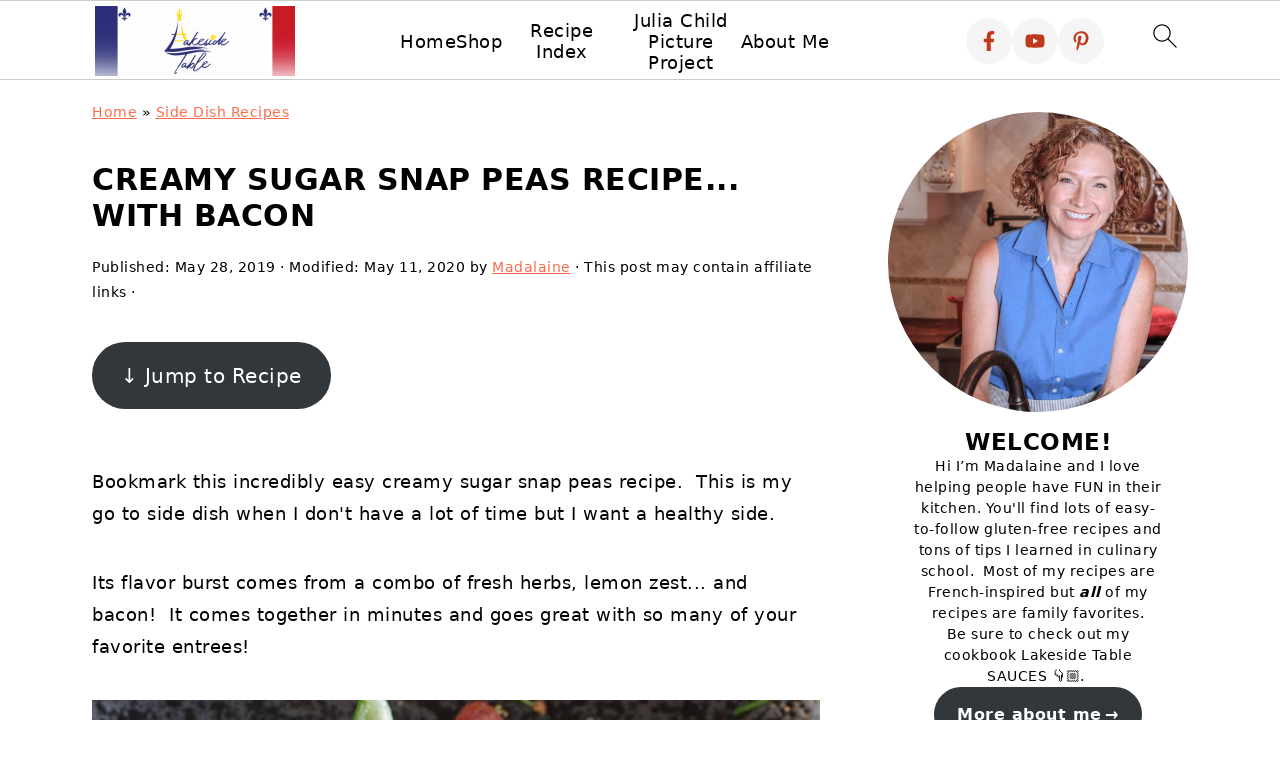

--- FILE ---
content_type: text/html; charset=UTF-8
request_url: https://lakesidetable.com/sugar-snap-peas-recipe/
body_size: 66062
content:
<!DOCTYPE html>
<html lang="en-US">
<head ><meta charset="UTF-8" /><script>if(navigator.userAgent.match(/MSIE|Internet Explorer/i)||navigator.userAgent.match(/Trident\/7\..*?rv:11/i)){var href=document.location.href;if(!href.match(/[?&]nowprocket/)){if(href.indexOf("?")==-1){if(href.indexOf("#")==-1){document.location.href=href+"?nowprocket=1"}else{document.location.href=href.replace("#","?nowprocket=1#")}}else{if(href.indexOf("#")==-1){document.location.href=href+"&nowprocket=1"}else{document.location.href=href.replace("#","&nowprocket=1#")}}}}</script><script>(()=>{class RocketLazyLoadScripts{constructor(){this.v="2.0.4",this.userEvents=["keydown","keyup","mousedown","mouseup","mousemove","mouseover","mouseout","touchmove","touchstart","touchend","touchcancel","wheel","click","dblclick","input"],this.attributeEvents=["onblur","onclick","oncontextmenu","ondblclick","onfocus","onmousedown","onmouseenter","onmouseleave","onmousemove","onmouseout","onmouseover","onmouseup","onmousewheel","onscroll","onsubmit"]}async t(){this.i(),this.o(),/iP(ad|hone)/.test(navigator.userAgent)&&this.h(),this.u(),this.l(this),this.m(),this.k(this),this.p(this),this._(),await Promise.all([this.R(),this.L()]),this.lastBreath=Date.now(),this.S(this),this.P(),this.D(),this.O(),this.M(),await this.C(this.delayedScripts.normal),await this.C(this.delayedScripts.defer),await this.C(this.delayedScripts.async),await this.T(),await this.F(),await this.j(),await this.A(),window.dispatchEvent(new Event("rocket-allScriptsLoaded")),this.everythingLoaded=!0,this.lastTouchEnd&&await new Promise(t=>setTimeout(t,500-Date.now()+this.lastTouchEnd)),this.I(),this.H(),this.U(),this.W()}i(){this.CSPIssue=sessionStorage.getItem("rocketCSPIssue"),document.addEventListener("securitypolicyviolation",t=>{this.CSPIssue||"script-src-elem"!==t.violatedDirective||"data"!==t.blockedURI||(this.CSPIssue=!0,sessionStorage.setItem("rocketCSPIssue",!0))},{isRocket:!0})}o(){window.addEventListener("pageshow",t=>{this.persisted=t.persisted,this.realWindowLoadedFired=!0},{isRocket:!0}),window.addEventListener("pagehide",()=>{this.onFirstUserAction=null},{isRocket:!0})}h(){let t;function e(e){t=e}window.addEventListener("touchstart",e,{isRocket:!0}),window.addEventListener("touchend",function i(o){o.changedTouches[0]&&t.changedTouches[0]&&Math.abs(o.changedTouches[0].pageX-t.changedTouches[0].pageX)<10&&Math.abs(o.changedTouches[0].pageY-t.changedTouches[0].pageY)<10&&o.timeStamp-t.timeStamp<200&&(window.removeEventListener("touchstart",e,{isRocket:!0}),window.removeEventListener("touchend",i,{isRocket:!0}),"INPUT"===o.target.tagName&&"text"===o.target.type||(o.target.dispatchEvent(new TouchEvent("touchend",{target:o.target,bubbles:!0})),o.target.dispatchEvent(new MouseEvent("mouseover",{target:o.target,bubbles:!0})),o.target.dispatchEvent(new PointerEvent("click",{target:o.target,bubbles:!0,cancelable:!0,detail:1,clientX:o.changedTouches[0].clientX,clientY:o.changedTouches[0].clientY})),event.preventDefault()))},{isRocket:!0})}q(t){this.userActionTriggered||("mousemove"!==t.type||this.firstMousemoveIgnored?"keyup"===t.type||"mouseover"===t.type||"mouseout"===t.type||(this.userActionTriggered=!0,this.onFirstUserAction&&this.onFirstUserAction()):this.firstMousemoveIgnored=!0),"click"===t.type&&t.preventDefault(),t.stopPropagation(),t.stopImmediatePropagation(),"touchstart"===this.lastEvent&&"touchend"===t.type&&(this.lastTouchEnd=Date.now()),"click"===t.type&&(this.lastTouchEnd=0),this.lastEvent=t.type,t.composedPath&&t.composedPath()[0].getRootNode()instanceof ShadowRoot&&(t.rocketTarget=t.composedPath()[0]),this.savedUserEvents.push(t)}u(){this.savedUserEvents=[],this.userEventHandler=this.q.bind(this),this.userEvents.forEach(t=>window.addEventListener(t,this.userEventHandler,{passive:!1,isRocket:!0})),document.addEventListener("visibilitychange",this.userEventHandler,{isRocket:!0})}U(){this.userEvents.forEach(t=>window.removeEventListener(t,this.userEventHandler,{passive:!1,isRocket:!0})),document.removeEventListener("visibilitychange",this.userEventHandler,{isRocket:!0}),this.savedUserEvents.forEach(t=>{(t.rocketTarget||t.target).dispatchEvent(new window[t.constructor.name](t.type,t))})}m(){const t="return false",e=Array.from(this.attributeEvents,t=>"data-rocket-"+t),i="["+this.attributeEvents.join("],[")+"]",o="[data-rocket-"+this.attributeEvents.join("],[data-rocket-")+"]",s=(e,i,o)=>{o&&o!==t&&(e.setAttribute("data-rocket-"+i,o),e["rocket"+i]=new Function("event",o),e.setAttribute(i,t))};new MutationObserver(t=>{for(const n of t)"attributes"===n.type&&(n.attributeName.startsWith("data-rocket-")||this.everythingLoaded?n.attributeName.startsWith("data-rocket-")&&this.everythingLoaded&&this.N(n.target,n.attributeName.substring(12)):s(n.target,n.attributeName,n.target.getAttribute(n.attributeName))),"childList"===n.type&&n.addedNodes.forEach(t=>{if(t.nodeType===Node.ELEMENT_NODE)if(this.everythingLoaded)for(const i of[t,...t.querySelectorAll(o)])for(const t of i.getAttributeNames())e.includes(t)&&this.N(i,t.substring(12));else for(const e of[t,...t.querySelectorAll(i)])for(const t of e.getAttributeNames())this.attributeEvents.includes(t)&&s(e,t,e.getAttribute(t))})}).observe(document,{subtree:!0,childList:!0,attributeFilter:[...this.attributeEvents,...e]})}I(){this.attributeEvents.forEach(t=>{document.querySelectorAll("[data-rocket-"+t+"]").forEach(e=>{this.N(e,t)})})}N(t,e){const i=t.getAttribute("data-rocket-"+e);i&&(t.setAttribute(e,i),t.removeAttribute("data-rocket-"+e))}k(t){Object.defineProperty(HTMLElement.prototype,"onclick",{get(){return this.rocketonclick||null},set(e){this.rocketonclick=e,this.setAttribute(t.everythingLoaded?"onclick":"data-rocket-onclick","this.rocketonclick(event)")}})}S(t){function e(e,i){let o=e[i];e[i]=null,Object.defineProperty(e,i,{get:()=>o,set(s){t.everythingLoaded?o=s:e["rocket"+i]=o=s}})}e(document,"onreadystatechange"),e(window,"onload"),e(window,"onpageshow");try{Object.defineProperty(document,"readyState",{get:()=>t.rocketReadyState,set(e){t.rocketReadyState=e},configurable:!0}),document.readyState="loading"}catch(t){console.log("WPRocket DJE readyState conflict, bypassing")}}l(t){this.originalAddEventListener=EventTarget.prototype.addEventListener,this.originalRemoveEventListener=EventTarget.prototype.removeEventListener,this.savedEventListeners=[],EventTarget.prototype.addEventListener=function(e,i,o){o&&o.isRocket||!t.B(e,this)&&!t.userEvents.includes(e)||t.B(e,this)&&!t.userActionTriggered||e.startsWith("rocket-")||t.everythingLoaded?t.originalAddEventListener.call(this,e,i,o):(t.savedEventListeners.push({target:this,remove:!1,type:e,func:i,options:o}),"mouseenter"!==e&&"mouseleave"!==e||t.originalAddEventListener.call(this,e,t.savedUserEvents.push,o))},EventTarget.prototype.removeEventListener=function(e,i,o){o&&o.isRocket||!t.B(e,this)&&!t.userEvents.includes(e)||t.B(e,this)&&!t.userActionTriggered||e.startsWith("rocket-")||t.everythingLoaded?t.originalRemoveEventListener.call(this,e,i,o):t.savedEventListeners.push({target:this,remove:!0,type:e,func:i,options:o})}}J(t,e){this.savedEventListeners=this.savedEventListeners.filter(i=>{let o=i.type,s=i.target||window;return e!==o||t!==s||(this.B(o,s)&&(i.type="rocket-"+o),this.$(i),!1)})}H(){EventTarget.prototype.addEventListener=this.originalAddEventListener,EventTarget.prototype.removeEventListener=this.originalRemoveEventListener,this.savedEventListeners.forEach(t=>this.$(t))}$(t){t.remove?this.originalRemoveEventListener.call(t.target,t.type,t.func,t.options):this.originalAddEventListener.call(t.target,t.type,t.func,t.options)}p(t){let e;function i(e){return t.everythingLoaded?e:e.split(" ").map(t=>"load"===t||t.startsWith("load.")?"rocket-jquery-load":t).join(" ")}function o(o){function s(e){const s=o.fn[e];o.fn[e]=o.fn.init.prototype[e]=function(){return this[0]===window&&t.userActionTriggered&&("string"==typeof arguments[0]||arguments[0]instanceof String?arguments[0]=i(arguments[0]):"object"==typeof arguments[0]&&Object.keys(arguments[0]).forEach(t=>{const e=arguments[0][t];delete arguments[0][t],arguments[0][i(t)]=e})),s.apply(this,arguments),this}}if(o&&o.fn&&!t.allJQueries.includes(o)){const e={DOMContentLoaded:[],"rocket-DOMContentLoaded":[]};for(const t in e)document.addEventListener(t,()=>{e[t].forEach(t=>t())},{isRocket:!0});o.fn.ready=o.fn.init.prototype.ready=function(i){function s(){parseInt(o.fn.jquery)>2?setTimeout(()=>i.bind(document)(o)):i.bind(document)(o)}return"function"==typeof i&&(t.realDomReadyFired?!t.userActionTriggered||t.fauxDomReadyFired?s():e["rocket-DOMContentLoaded"].push(s):e.DOMContentLoaded.push(s)),o([])},s("on"),s("one"),s("off"),t.allJQueries.push(o)}e=o}t.allJQueries=[],o(window.jQuery),Object.defineProperty(window,"jQuery",{get:()=>e,set(t){o(t)}})}P(){const t=new Map;document.write=document.writeln=function(e){const i=document.currentScript,o=document.createRange(),s=i.parentElement;let n=t.get(i);void 0===n&&(n=i.nextSibling,t.set(i,n));const c=document.createDocumentFragment();o.setStart(c,0),c.appendChild(o.createContextualFragment(e)),s.insertBefore(c,n)}}async R(){return new Promise(t=>{this.userActionTriggered?t():this.onFirstUserAction=t})}async L(){return new Promise(t=>{document.addEventListener("DOMContentLoaded",()=>{this.realDomReadyFired=!0,t()},{isRocket:!0})})}async j(){return this.realWindowLoadedFired?Promise.resolve():new Promise(t=>{window.addEventListener("load",t,{isRocket:!0})})}M(){this.pendingScripts=[];this.scriptsMutationObserver=new MutationObserver(t=>{for(const e of t)e.addedNodes.forEach(t=>{"SCRIPT"!==t.tagName||t.noModule||t.isWPRocket||this.pendingScripts.push({script:t,promise:new Promise(e=>{const i=()=>{const i=this.pendingScripts.findIndex(e=>e.script===t);i>=0&&this.pendingScripts.splice(i,1),e()};t.addEventListener("load",i,{isRocket:!0}),t.addEventListener("error",i,{isRocket:!0}),setTimeout(i,1e3)})})})}),this.scriptsMutationObserver.observe(document,{childList:!0,subtree:!0})}async F(){await this.X(),this.pendingScripts.length?(await this.pendingScripts[0].promise,await this.F()):this.scriptsMutationObserver.disconnect()}D(){this.delayedScripts={normal:[],async:[],defer:[]},document.querySelectorAll("script[type$=rocketlazyloadscript]").forEach(t=>{t.hasAttribute("data-rocket-src")?t.hasAttribute("async")&&!1!==t.async?this.delayedScripts.async.push(t):t.hasAttribute("defer")&&!1!==t.defer||"module"===t.getAttribute("data-rocket-type")?this.delayedScripts.defer.push(t):this.delayedScripts.normal.push(t):this.delayedScripts.normal.push(t)})}async _(){await this.L();let t=[];document.querySelectorAll("script[type$=rocketlazyloadscript][data-rocket-src]").forEach(e=>{let i=e.getAttribute("data-rocket-src");if(i&&!i.startsWith("data:")){i.startsWith("//")&&(i=location.protocol+i);try{const o=new URL(i).origin;o!==location.origin&&t.push({src:o,crossOrigin:e.crossOrigin||"module"===e.getAttribute("data-rocket-type")})}catch(t){}}}),t=[...new Map(t.map(t=>[JSON.stringify(t),t])).values()],this.Y(t,"preconnect")}async G(t){if(await this.K(),!0!==t.noModule||!("noModule"in HTMLScriptElement.prototype))return new Promise(e=>{let i;function o(){(i||t).setAttribute("data-rocket-status","executed"),e()}try{if(navigator.userAgent.includes("Firefox/")||""===navigator.vendor||this.CSPIssue)i=document.createElement("script"),[...t.attributes].forEach(t=>{let e=t.nodeName;"type"!==e&&("data-rocket-type"===e&&(e="type"),"data-rocket-src"===e&&(e="src"),i.setAttribute(e,t.nodeValue))}),t.text&&(i.text=t.text),t.nonce&&(i.nonce=t.nonce),i.hasAttribute("src")?(i.addEventListener("load",o,{isRocket:!0}),i.addEventListener("error",()=>{i.setAttribute("data-rocket-status","failed-network"),e()},{isRocket:!0}),setTimeout(()=>{i.isConnected||e()},1)):(i.text=t.text,o()),i.isWPRocket=!0,t.parentNode.replaceChild(i,t);else{const i=t.getAttribute("data-rocket-type"),s=t.getAttribute("data-rocket-src");i?(t.type=i,t.removeAttribute("data-rocket-type")):t.removeAttribute("type"),t.addEventListener("load",o,{isRocket:!0}),t.addEventListener("error",i=>{this.CSPIssue&&i.target.src.startsWith("data:")?(console.log("WPRocket: CSP fallback activated"),t.removeAttribute("src"),this.G(t).then(e)):(t.setAttribute("data-rocket-status","failed-network"),e())},{isRocket:!0}),s?(t.fetchPriority="high",t.removeAttribute("data-rocket-src"),t.src=s):t.src="data:text/javascript;base64,"+window.btoa(unescape(encodeURIComponent(t.text)))}}catch(i){t.setAttribute("data-rocket-status","failed-transform"),e()}});t.setAttribute("data-rocket-status","skipped")}async C(t){const e=t.shift();return e?(e.isConnected&&await this.G(e),this.C(t)):Promise.resolve()}O(){this.Y([...this.delayedScripts.normal,...this.delayedScripts.defer,...this.delayedScripts.async],"preload")}Y(t,e){this.trash=this.trash||[];let i=!0;var o=document.createDocumentFragment();t.forEach(t=>{const s=t.getAttribute&&t.getAttribute("data-rocket-src")||t.src;if(s&&!s.startsWith("data:")){const n=document.createElement("link");n.href=s,n.rel=e,"preconnect"!==e&&(n.as="script",n.fetchPriority=i?"high":"low"),t.getAttribute&&"module"===t.getAttribute("data-rocket-type")&&(n.crossOrigin=!0),t.crossOrigin&&(n.crossOrigin=t.crossOrigin),t.integrity&&(n.integrity=t.integrity),t.nonce&&(n.nonce=t.nonce),o.appendChild(n),this.trash.push(n),i=!1}}),document.head.appendChild(o)}W(){this.trash.forEach(t=>t.remove())}async T(){try{document.readyState="interactive"}catch(t){}this.fauxDomReadyFired=!0;try{await this.K(),this.J(document,"readystatechange"),document.dispatchEvent(new Event("rocket-readystatechange")),await this.K(),document.rocketonreadystatechange&&document.rocketonreadystatechange(),await this.K(),this.J(document,"DOMContentLoaded"),document.dispatchEvent(new Event("rocket-DOMContentLoaded")),await this.K(),this.J(window,"DOMContentLoaded"),window.dispatchEvent(new Event("rocket-DOMContentLoaded"))}catch(t){console.error(t)}}async A(){try{document.readyState="complete"}catch(t){}try{await this.K(),this.J(document,"readystatechange"),document.dispatchEvent(new Event("rocket-readystatechange")),await this.K(),document.rocketonreadystatechange&&document.rocketonreadystatechange(),await this.K(),this.J(window,"load"),window.dispatchEvent(new Event("rocket-load")),await this.K(),window.rocketonload&&window.rocketonload(),await this.K(),this.allJQueries.forEach(t=>t(window).trigger("rocket-jquery-load")),await this.K(),this.J(window,"pageshow");const t=new Event("rocket-pageshow");t.persisted=this.persisted,window.dispatchEvent(t),await this.K(),window.rocketonpageshow&&window.rocketonpageshow({persisted:this.persisted})}catch(t){console.error(t)}}async K(){Date.now()-this.lastBreath>45&&(await this.X(),this.lastBreath=Date.now())}async X(){return document.hidden?new Promise(t=>setTimeout(t)):new Promise(t=>requestAnimationFrame(t))}B(t,e){return e===document&&"readystatechange"===t||(e===document&&"DOMContentLoaded"===t||(e===window&&"DOMContentLoaded"===t||(e===window&&"load"===t||e===window&&"pageshow"===t)))}static run(){(new RocketLazyLoadScripts).t()}}RocketLazyLoadScripts.run()})();</script>

<meta name="viewport" content="width=device-width, initial-scale=1" />
<meta name="google-site-verification" content="-0bqkmtX2wSi_LDMFHmuY8BkiKD93ww0JHWmCbInhDc" />







<style id="pluginthemexcss"></style><meta name='robots' content='index, follow, max-image-preview:large, max-snippet:-1, max-video-preview:-1' />
	<style></style>
	<script type="rocketlazyloadscript">window._wca = window._wca || [];</script>

	<!-- This site is optimized with the Yoast SEO Premium plugin v24.9 (Yoast SEO v26.0) - https://yoast.com/wordpress/plugins/seo/ -->
	<title>Creamy Sugar Snap Peas Recipe... with Bacon - Lakeside Table</title><link rel="preload" href="https://lakesidetable.com/wp-content/uploads/2018/10/cropped-2.jpg" as="image"><link rel="preload" href="https://lakesidetable.com/wp-content/uploads/2025/01/regular-logo.png" as="image" imagesrcset="https://lakesidetable.com/wp-content/uploads/2025/01/retina-logo.png 2x" fetchpriority="high" />
<link crossorigin data-rocket-preload as="font" href="https://lakesidetable.com/wp-content/plugins/woocommerce/assets/fonts/WooCommerce.woff" rel="preload">
<style id="wpr-usedcss">html{font-family:sans-serif;-webkit-text-size-adjust:100%;-ms-text-size-adjust:100%}body{margin:0}article,aside,figcaption,figure,footer,header,main,nav{display:block}progress,video{display:inline-block;vertical-align:baseline}[hidden],template{display:none}a{background-color:transparent}a:active,a:hover{outline:0}small{font-size:80%}img{border:0}svg:not(:root){overflow:hidden}figure{margin:20px 0}code{font-family:monospace,monospace;font-size:1em;white-space:pre-line;box-shadow:1px 1px 3px #ccc;padding:17px;margin:17px 0}button,input,optgroup,select,textarea{color:inherit;font:inherit;margin:0}button{overflow:visible}button,select{text-transform:none;font-family:sans-serif}button,html input[type=button],input[type=submit]{cursor:pointer;-webkit-appearance:button}button[disabled],html input[disabled]{cursor:default}button::-moz-focus-inner,input::-moz-focus-inner{border:0;padding:0}input{line-height:normal}input[type=checkbox],input[type=radio]{-moz-box-sizing:border-box;-webkit-box-sizing:border-box;box-sizing:border-box;padding:0}input[type=number]::-webkit-inner-spin-button,input[type=number]::-webkit-outer-spin-button{height:auto}input[type=search]{-moz-box-sizing:content-box;-webkit-box-sizing:content-box;box-sizing:content-box;-webkit-appearance:textfield}input[type=search]::-webkit-search-cancel-button,input[type=search]::-webkit-search-decoration{-webkit-appearance:none}fieldset{border:1px solid silver;margin:0 2px;padding:.35em .625em .75em}legend{border:0;padding:0}textarea{overflow:auto}optgroup{font-weight:700}table{border-collapse:collapse;border-spacing:0}td,th{padding:0}*,input[type=search]{-moz-box-sizing:border-box;-webkit-box-sizing:border-box;box-sizing:border-box}.clear:after,.entry-content:after,.entry:after,.nav-primary:after,.site-container:after,.site-footer:after,.site-inner:after,.wrap:after{clear:both;content:" ";display:table}.clear{clear:both;margin-bottom:30px}body{background:#fff;color:#010101;font-size:18px;font-weight:300;letter-spacing:.5px;line-height:1.8}::-moz-selection{background:#111;color:#fff}::selection{background:#111;color:#fff}a{color:#fb6a4a;text-decoration:none}.single .content a,.site-footer a,aside a{text-decoration:underline}a:focus,a:hover{opacity:.7}nav#breadcrumbs,p{margin:5px 0 15px;padding:0}strong{font-weight:700}ol,ul{margin:0;padding:0}.content .wp-block-list{padding-left:37px}blockquote{margin:0;padding:21px}blockquote::before{content:"\201C";display:block;font-size:77px;height:0;position:relative;top:-31px;left:-41px}h1,h2,h3{font-weight:700;line-height:1.3;margin:37px 0 21px;padding:0;text-transform:uppercase}h1{font-size:1.8em}h2{font-size:1.625em}h3{font-size:1.375em}.wp-caption,embed,iframe,img,object,video{max-width:100%}img{height:auto}input,select,textarea{border:1px solid #eee;-webkit-box-shadow:0 0 0 #fff;-webkit-box-shadow:0 0 0 #fff;box-shadow:0 0 0 #fff;font-weight:300;letter-spacing:.5px;padding:10px}input:not([type=radio]):not([type=checkbox]),select,textarea{width:100%}input:focus,textarea:focus{outline:0}.button,button,input[type=button],input[type=submit]{background:#010101;border:1px solid #010101;-webkit-box-shadow:none;box-shadow:none;color:#fff;cursor:pointer;font-style:normal;font-weight:700;letter-spacing:2px;padding:7px 17px;text-transform:uppercase;width:auto}input[type=submit]{letter-spacing:2px}.button:focus,.button:hover,button:focus,button:hover,input:focus[type=button],input:focus[type=submit],input:hover[type=button],input:hover[type=submit]{background:#fff;color:#010101}input[type=search]::-webkit-search-cancel-button,input[type=search]::-webkit-search-results-button{display:none}.site-container{margin:0 auto}.site-inner{background:#fff;margin:0 auto;padding:15px 24px}.content{float:right;width:728px}.content-sidebar .content{float:left}.sidebar-primary{float:right;width:300px;min-width:300px!important}.search-form{background:#fff;border:1px solid #eee;padding:10px}.search-form input{background:var(--wpr-bg-018bce40-6bd9-4c7c-b45c-e15d88a57929) center right no-repeat #fff;-webkit-background-size:contain;background-size:contain;border:0;padding:0}.search-form input[type=submit]{border:0;clip:rect(0,0,0,0);height:1px;margin:-1px;padding:0;position:absolute;width:1px}figcaption{text-align:center}.screen-reader-text,.screen-reader-text span{background:#fff;border:0;clip:rect(0,0,0,0);height:1px;overflow:hidden;position:absolute!important;width:1px},.genesis-nav-menu .search input[type=submit]:focus,.screen-reader-text:focus{-webkit-box-shadow:0 0 2px 2px rgba(0,0,0,.6);box-shadow:0 0 2px 2px rgba(0,0,0,.6);clip:auto!important;display:block;font-size:1em;font-weight:700;height:auto;padding:15px 23px 14px;text-decoration:none;width:auto;z-index:100000}.entry{margin-bottom:37px}.entry-content ol,.entry-content p,.entry-content ul{margin-bottom:37px}.entry-content>ol li,.entry-content>ul li{margin:0 0 17px 37px}.entry-content ul li{list-style-type:disc}.entry-content .wp-caption p,.entry-content ol ol,.entry-content ul ul{margin-bottom:37px}.entry-header{margin:0 0 37px}.entry-meta a{text-decoration:underline}.entry-footer .entry-meta{border-top:1px solid #eee;padding:37px 0}.entry-comments{padding:37px 0}.entry-comments{margin:0 0 37px}.comment-author,.comment-meta{display:inline-block;margin:0 17px 0 0}.comment-list{border-top:1px solid #eee}.comment-list li{list-style-type:none;margin:37px 0 0;padding:0}.comment-list article{padding:17px;overflow:auto;border-bottom:1px solid #f7f7f7}.comment-header{margin:0 0 17px}.comment-meta{margin:0}@media only screen and (min-width:600px){figcaption{font-size:.8em}.comment-meta{float:right}}.comment-meta{margin:0;float:right}.comment-time,.comment-time a{color:#555}.comment-content{overflow-wrap:break-word}.comment-author-name{font-weight:700}.sidebar li{list-style-type:none;margin-bottom:6px;padding:0;word-wrap:break-word}.sidebar a{font-weight:700}.site-footer{text-align:center}@media only screen and (min-width:1200px){.comment-time,.comment-time a{font-size:.8em}#breadcrumbs,.entry-meta,aside{font-size:.8em}}@media only screen and (max-width:1079px){.content,.sidebar-primary,.site-inner,.wrap{width:100%}.site-inner{padding-left:4%;padding-right:4%}.entry,.entry-comments,.entry-footer .entry-meta{padding:10px 0}.entry-footer .entry-meta{margin:0;padding-top:12px}}img:is([sizes=auto i],[sizes^="auto," i]){contain-intrinsic-size:3000px 1500px}.site-container .site-inner{background:#fff;margin:0 auto;padding:15px 37px}p{margin:5px 0 15px;padding:0}a,button,input:focus,input[type=button],input[type=submit],textarea:focus{-webkit-transition:none!important;transition:none!important}.button,.sidebar .button,button,input[type=button],input[type=submit]{background:#010101;border:1px solid #010101;-webkit-box-shadow:none;box-shadow:none;color:#fff;cursor:pointer;font-family:Karla,Arial,Helvetica,sans-serif;font-size:11px;font-style:normal;font-weight:700;letter-spacing:2px;padding:7px 17px;text-transform:uppercase;width:auto}.button,button{border-color:#029b00;color:#000}.genesis-nav-menu aside{display:inline-block;height:32px;vertical-align:middle;width:auto}.content-sidebar-wrap,.site-inner,.wrap{margin:0 auto;max-width:1170px}@media only screen and (max-width:940px){.genesis-nav-menu .menu-item{border-bottom:1px solid #eee;display:block;position:relative;text-align:left}nav#breadcrumbs{display:block}}.sharrre{display:inline-block;font-family:Helvetica,Arial,sans-serif;font-style:normal;font-weight:400;margin-right:5px;overflow:hidden;position:relative;-webkit-transition:.3s ease-in-out;transition:all .3s ease-in-out}.sharrre .hidden{display:none}.sharrre .count,.sharrre .share{-webkit-box-sizing:border-box;box-sizing:border-box;border:none;display:inline-block;padding:0;text-decoration:none!important;-webkit-transition:.3s ease-in-out;transition:all .3s ease-in-out}.sharrre .share{background-color:#fff;color:#fff;float:left;font-family:Helvetica,Arial,sans-serif;font-style:normal;font-weight:400;text-decoration:none}.sharrre:hover .share{border:none;color:#fff;text-decoration:none}.sharrre .count{background-color:#fff;font-family:Helvetica,Arial,sans-serif;font-style:normal;font-weight:700;position:relative;text-align:center}.twitter .share:before{content:"𝕏";margin-top:-1px}.facebook .share:before{content:""}.googlePlus .share:before{content:""}.youtube .share:before{content:'\f213'}.digg .share:before{content:'\f221'}.delicious .share:before{content:"𝕏"}.pinterest .share:before{content:""}.linkedin .share:before{content:""}.stumbleupon .share:before{content:""}.wp-block-button__link{box-sizing:border-box;cursor:pointer;display:inline-block;text-align:center;word-break:break-word}.wp-block-button__link.aligncenter{text-align:center}:where(.wp-block-button__link){border-radius:9999px;box-shadow:none;padding:calc(.667em + 2px) calc(1.333em + 2px);text-decoration:none}:root :where(.wp-block-button .wp-block-button__link.is-style-outline),:root :where(.wp-block-button.is-style-outline>.wp-block-button__link){border:2px solid;padding:.667em 1.333em}:root :where(.wp-block-button .wp-block-button__link.is-style-outline:not(.has-text-color)),:root :where(.wp-block-button.is-style-outline>.wp-block-button__link:not(.has-text-color)){color:currentColor}:root :where(.wp-block-button .wp-block-button__link.is-style-outline:not(.has-background)),:root :where(.wp-block-button.is-style-outline>.wp-block-button__link:not(.has-background)){background-color:initial;background-image:none}.wp-block-buttons>.wp-block-button{display:inline-block;margin:0}.wp-block-buttons.is-content-justification-center{justify-content:center}.wp-block-buttons.aligncenter{text-align:center}.wp-block-buttons:not(.is-content-justification-space-between,.is-content-justification-right,.is-content-justification-left,.is-content-justification-center) .wp-block-button.aligncenter{margin-left:auto;margin-right:auto;width:100%}.wp-block-button.aligncenter{text-align:center}:where(.wp-block-calendar table:not(.has-background) th){background:#ddd}.wp-block-columns{align-items:normal!important;box-sizing:border-box;display:flex;flex-wrap:wrap!important}@media (min-width:782px){.wp-block-columns{flex-wrap:nowrap!important}}@media (max-width:781px){.wp-block-columns:not(.is-not-stacked-on-mobile)>.wp-block-column{flex-basis:100%!important}}@media (min-width:782px){.wp-block-columns:not(.is-not-stacked-on-mobile)>.wp-block-column{flex-basis:0;flex-grow:1}}:where(.wp-block-columns){margin-bottom:1.75em}:where(.wp-block-columns.has-background){padding:1.25em 2.375em}.wp-block-column{flex-grow:1;min-width:0;overflow-wrap:break-word;word-break:break-word}:where(.wp-block-post-comments input[type=submit]){border:none}:where(.wp-block-cover-image:not(.has-text-color)),:where(.wp-block-cover:not(.has-text-color)){color:#fff}:where(.wp-block-cover-image.is-light:not(.has-text-color)),:where(.wp-block-cover.is-light:not(.has-text-color)){color:#000}:root :where(.wp-block-cover h1:not(.has-text-color)),:root :where(.wp-block-cover h2:not(.has-text-color)),:root :where(.wp-block-cover h3:not(.has-text-color)),:root :where(.wp-block-cover h4:not(.has-text-color)),:root :where(.wp-block-cover h5:not(.has-text-color)),:root :where(.wp-block-cover h6:not(.has-text-color)),:root :where(.wp-block-cover p:not(.has-text-color)){color:inherit}:where(.wp-block-file){margin-bottom:1.5em}:where(.wp-block-file__button){border-radius:2em;display:inline-block;padding:.5em 1em}:where(.wp-block-file__button):is(a):active,:where(.wp-block-file__button):is(a):focus,:where(.wp-block-file__button):is(a):hover,:where(.wp-block-file__button):is(a):visited{box-shadow:none;color:#fff;opacity:.85;text-decoration:none}:where(.wp-block-group.wp-block-group-is-layout-constrained){position:relative}.wp-block-image a{display:inline-block}.wp-block-image img{box-sizing:border-box;height:auto;max-width:100%;vertical-align:bottom}@media (prefers-reduced-motion:no-preference){.wp-block-image img.hide{visibility:hidden}.wp-block-image img.show{animation:.4s show-content-image}}.wp-block-image[style*=border-radius] img,.wp-block-image[style*=border-radius]>a{border-radius:inherit}.wp-block-image.aligncenter{text-align:center}.wp-block-image.alignwide a{width:100%}.wp-block-image.alignwide img{height:auto;width:100%}.wp-block-image .aligncenter,.wp-block-image.aligncenter{display:table}.wp-block-image .aligncenter>figcaption,.wp-block-image.aligncenter>figcaption{caption-side:bottom;display:table-caption}.wp-block-image .aligncenter{margin-left:auto;margin-right:auto}.wp-block-image :where(figcaption){margin-bottom:1em;margin-top:.5em}:root :where(.wp-block-image.is-style-rounded img,.wp-block-image .is-style-rounded img){border-radius:9999px}.wp-block-image figure{margin:0}@keyframes show-content-image{0%{visibility:hidden}99%{visibility:hidden}to{visibility:visible}}:where(.wp-block-latest-comments:not([style*=line-height] .wp-block-latest-comments__comment)){line-height:1.1}:where(.wp-block-latest-comments:not([style*=line-height] .wp-block-latest-comments__comment-excerpt p)){line-height:1.8}:root :where(.wp-block-latest-posts.is-grid){padding:0}:root :where(.wp-block-latest-posts.wp-block-latest-posts__list){padding-left:0}ol,ul{box-sizing:border-box}:root :where(.wp-block-list.has-background){padding:1.25em 2.375em}.wp-block-media-text{box-sizing:border-box}.wp-block-media-text{direction:ltr;display:grid;grid-template-columns:50% 1fr;grid-template-rows:auto}.wp-block-media-text>.wp-block-media-text__content,.wp-block-media-text>.wp-block-media-text__media{align-self:center}.wp-block-media-text>.wp-block-media-text__media{grid-column:1;grid-row:1;margin:0}.wp-block-media-text>.wp-block-media-text__content{direction:ltr;grid-column:2;grid-row:1;padding:0 8%;word-break:break-word}.wp-block-media-text__media a{display:inline-block}.wp-block-media-text__media img,.wp-block-media-text__media video{height:auto;max-width:unset;vertical-align:middle;width:100%}@media (max-width:600px){.wp-block-media-text.is-stacked-on-mobile{grid-template-columns:100%!important}.wp-block-media-text.is-stacked-on-mobile>.wp-block-media-text__media{grid-column:1;grid-row:1}.wp-block-media-text.is-stacked-on-mobile>.wp-block-media-text__content{grid-column:1;grid-row:2}}:where(.wp-block-navigation.has-background .wp-block-navigation-item a:not(.wp-element-button)),:where(.wp-block-navigation.has-background .wp-block-navigation-submenu a:not(.wp-element-button)){padding:.5em 1em}:where(.wp-block-navigation .wp-block-navigation__submenu-container .wp-block-navigation-item a:not(.wp-element-button)),:where(.wp-block-navigation .wp-block-navigation__submenu-container .wp-block-navigation-submenu a:not(.wp-element-button)),:where(.wp-block-navigation .wp-block-navigation__submenu-container .wp-block-navigation-submenu button.wp-block-navigation-item__content),:where(.wp-block-navigation .wp-block-navigation__submenu-container .wp-block-pages-list__item button.wp-block-navigation-item__content){padding:.5em 1em}:root :where(p.has-background){padding:1.25em 2.375em}:where(p.has-text-color:not(.has-link-color)) a{color:inherit}:where(.wp-block-post-comments-form) input:not([type=submit]),:where(.wp-block-post-comments-form) textarea{border:1px solid #949494;font-family:inherit;font-size:1em}:where(.wp-block-post-comments-form) input:where(:not([type=submit]):not([type=checkbox])),:where(.wp-block-post-comments-form) textarea{padding:calc(.667em + 2px)}:where(.wp-block-post-excerpt){box-sizing:border-box;margin-bottom:var(--wp--style--block-gap);margin-top:var(--wp--style--block-gap)}:where(.wp-block-preformatted.has-background){padding:1.25em 2.375em}:where(.wp-block-search__button){border:1px solid #ccc;padding:6px 10px}:where(.wp-block-search__input){font-family:inherit;font-size:inherit;font-style:inherit;font-weight:inherit;letter-spacing:inherit;line-height:inherit;text-transform:inherit}:where(.wp-block-search__button-inside .wp-block-search__inside-wrapper){border:1px solid #949494;box-sizing:border-box;padding:4px}:where(.wp-block-search__button-inside .wp-block-search__inside-wrapper) .wp-block-search__input{border:none;border-radius:0;padding:0 4px}:where(.wp-block-search__button-inside .wp-block-search__inside-wrapper) .wp-block-search__input:focus{outline:0}:where(.wp-block-search__button-inside .wp-block-search__inside-wrapper) :where(.wp-block-search__button){padding:4px 8px}:root :where(.wp-block-separator.is-style-dots){height:auto;line-height:1;text-align:center}:root :where(.wp-block-separator.is-style-dots):before{color:currentColor;content:"···";font-family:serif;font-size:1.5em;letter-spacing:2em;padding-left:2em}:root :where(.wp-block-site-logo.is-style-rounded){border-radius:9999px}:where(.wp-block-social-links:not(.is-style-logos-only)) .wp-social-link{background-color:#f0f0f0;color:#444}:where(.wp-block-social-links:not(.is-style-logos-only)) .wp-social-link-amazon{background-color:#f90;color:#fff}:where(.wp-block-social-links:not(.is-style-logos-only)) .wp-social-link-bandcamp{background-color:#1ea0c3;color:#fff}:where(.wp-block-social-links:not(.is-style-logos-only)) .wp-social-link-behance{background-color:#0757fe;color:#fff}:where(.wp-block-social-links:not(.is-style-logos-only)) .wp-social-link-bluesky{background-color:#0a7aff;color:#fff}:where(.wp-block-social-links:not(.is-style-logos-only)) .wp-social-link-codepen{background-color:#1e1f26;color:#fff}:where(.wp-block-social-links:not(.is-style-logos-only)) .wp-social-link-deviantart{background-color:#02e49b;color:#fff}:where(.wp-block-social-links:not(.is-style-logos-only)) .wp-social-link-dribbble{background-color:#e94c89;color:#fff}:where(.wp-block-social-links:not(.is-style-logos-only)) .wp-social-link-dropbox{background-color:#4280ff;color:#fff}:where(.wp-block-social-links:not(.is-style-logos-only)) .wp-social-link-etsy{background-color:#f45800;color:#fff}:where(.wp-block-social-links:not(.is-style-logos-only)) .wp-social-link-facebook{background-color:#0866ff;color:#fff}:where(.wp-block-social-links:not(.is-style-logos-only)) .wp-social-link-fivehundredpx{background-color:#000;color:#fff}:where(.wp-block-social-links:not(.is-style-logos-only)) .wp-social-link-flickr{background-color:#0461dd;color:#fff}:where(.wp-block-social-links:not(.is-style-logos-only)) .wp-social-link-foursquare{background-color:#e65678;color:#fff}:where(.wp-block-social-links:not(.is-style-logos-only)) .wp-social-link-github{background-color:#24292d;color:#fff}:where(.wp-block-social-links:not(.is-style-logos-only)) .wp-social-link-goodreads{background-color:#eceadd;color:#382110}:where(.wp-block-social-links:not(.is-style-logos-only)) .wp-social-link-google{background-color:#ea4434;color:#fff}:where(.wp-block-social-links:not(.is-style-logos-only)) .wp-social-link-gravatar{background-color:#1d4fc4;color:#fff}:where(.wp-block-social-links:not(.is-style-logos-only)) .wp-social-link-instagram{background-color:#f00075;color:#fff}:where(.wp-block-social-links:not(.is-style-logos-only)) .wp-social-link-lastfm{background-color:#e21b24;color:#fff}:where(.wp-block-social-links:not(.is-style-logos-only)) .wp-social-link-linkedin{background-color:#0d66c2;color:#fff}:where(.wp-block-social-links:not(.is-style-logos-only)) .wp-social-link-mastodon{background-color:#3288d4;color:#fff}:where(.wp-block-social-links:not(.is-style-logos-only)) .wp-social-link-medium{background-color:#000;color:#fff}:where(.wp-block-social-links:not(.is-style-logos-only)) .wp-social-link-meetup{background-color:#f6405f;color:#fff}:where(.wp-block-social-links:not(.is-style-logos-only)) .wp-social-link-patreon{background-color:#000;color:#fff}:where(.wp-block-social-links:not(.is-style-logos-only)) .wp-social-link-pinterest{background-color:#e60122;color:#fff}:where(.wp-block-social-links:not(.is-style-logos-only)) .wp-social-link-pocket{background-color:#ef4155;color:#fff}:where(.wp-block-social-links:not(.is-style-logos-only)) .wp-social-link-reddit{background-color:#ff4500;color:#fff}:where(.wp-block-social-links:not(.is-style-logos-only)) .wp-social-link-skype{background-color:#0478d7;color:#fff}:where(.wp-block-social-links:not(.is-style-logos-only)) .wp-social-link-snapchat{background-color:#fefc00;color:#fff;stroke:#000}:where(.wp-block-social-links:not(.is-style-logos-only)) .wp-social-link-soundcloud{background-color:#ff5600;color:#fff}:where(.wp-block-social-links:not(.is-style-logos-only)) .wp-social-link-spotify{background-color:#1bd760;color:#fff}:where(.wp-block-social-links:not(.is-style-logos-only)) .wp-social-link-telegram{background-color:#2aabee;color:#fff}:where(.wp-block-social-links:not(.is-style-logos-only)) .wp-social-link-threads{background-color:#000;color:#fff}:where(.wp-block-social-links:not(.is-style-logos-only)) .wp-social-link-tiktok{background-color:#000;color:#fff}:where(.wp-block-social-links:not(.is-style-logos-only)) .wp-social-link-tumblr{background-color:#011835;color:#fff}:where(.wp-block-social-links:not(.is-style-logos-only)) .wp-social-link-twitch{background-color:#6440a4;color:#fff}:where(.wp-block-social-links:not(.is-style-logos-only)) .wp-social-link-twitter{background-color:#1da1f2;color:#fff}:where(.wp-block-social-links:not(.is-style-logos-only)) .wp-social-link-vimeo{background-color:#1eb7ea;color:#fff}:where(.wp-block-social-links:not(.is-style-logos-only)) .wp-social-link-vk{background-color:#4680c2;color:#fff}:where(.wp-block-social-links:not(.is-style-logos-only)) .wp-social-link-wordpress{background-color:#3499cd;color:#fff}:where(.wp-block-social-links:not(.is-style-logos-only)) .wp-social-link-whatsapp{background-color:#25d366;color:#fff}:where(.wp-block-social-links:not(.is-style-logos-only)) .wp-social-link-x{background-color:#000;color:#fff}:where(.wp-block-social-links:not(.is-style-logos-only)) .wp-social-link-yelp{background-color:#d32422;color:#fff}:where(.wp-block-social-links:not(.is-style-logos-only)) .wp-social-link-youtube{background-color:red;color:#fff}:where(.wp-block-social-links.is-style-logos-only) .wp-social-link{background:0 0}:where(.wp-block-social-links.is-style-logos-only) .wp-social-link svg{height:1.25em;width:1.25em}:where(.wp-block-social-links.is-style-logos-only) .wp-social-link-amazon{color:#f90}:where(.wp-block-social-links.is-style-logos-only) .wp-social-link-bandcamp{color:#1ea0c3}:where(.wp-block-social-links.is-style-logos-only) .wp-social-link-behance{color:#0757fe}:where(.wp-block-social-links.is-style-logos-only) .wp-social-link-bluesky{color:#0a7aff}:where(.wp-block-social-links.is-style-logos-only) .wp-social-link-codepen{color:#1e1f26}:where(.wp-block-social-links.is-style-logos-only) .wp-social-link-deviantart{color:#02e49b}:where(.wp-block-social-links.is-style-logos-only) .wp-social-link-dribbble{color:#e94c89}:where(.wp-block-social-links.is-style-logos-only) .wp-social-link-dropbox{color:#4280ff}:where(.wp-block-social-links.is-style-logos-only) .wp-social-link-etsy{color:#f45800}:where(.wp-block-social-links.is-style-logos-only) .wp-social-link-facebook{color:#0866ff}:where(.wp-block-social-links.is-style-logos-only) .wp-social-link-fivehundredpx{color:#000}:where(.wp-block-social-links.is-style-logos-only) .wp-social-link-flickr{color:#0461dd}:where(.wp-block-social-links.is-style-logos-only) .wp-social-link-foursquare{color:#e65678}:where(.wp-block-social-links.is-style-logos-only) .wp-social-link-github{color:#24292d}:where(.wp-block-social-links.is-style-logos-only) .wp-social-link-goodreads{color:#382110}:where(.wp-block-social-links.is-style-logos-only) .wp-social-link-google{color:#ea4434}:where(.wp-block-social-links.is-style-logos-only) .wp-social-link-gravatar{color:#1d4fc4}:where(.wp-block-social-links.is-style-logos-only) .wp-social-link-instagram{color:#f00075}:where(.wp-block-social-links.is-style-logos-only) .wp-social-link-lastfm{color:#e21b24}:where(.wp-block-social-links.is-style-logos-only) .wp-social-link-linkedin{color:#0d66c2}:where(.wp-block-social-links.is-style-logos-only) .wp-social-link-mastodon{color:#3288d4}:where(.wp-block-social-links.is-style-logos-only) .wp-social-link-medium{color:#000}:where(.wp-block-social-links.is-style-logos-only) .wp-social-link-meetup{color:#f6405f}:where(.wp-block-social-links.is-style-logos-only) .wp-social-link-patreon{color:#000}:where(.wp-block-social-links.is-style-logos-only) .wp-social-link-pinterest{color:#e60122}:where(.wp-block-social-links.is-style-logos-only) .wp-social-link-pocket{color:#ef4155}:where(.wp-block-social-links.is-style-logos-only) .wp-social-link-reddit{color:#ff4500}:where(.wp-block-social-links.is-style-logos-only) .wp-social-link-skype{color:#0478d7}:where(.wp-block-social-links.is-style-logos-only) .wp-social-link-snapchat{color:#fff;stroke:#000}:where(.wp-block-social-links.is-style-logos-only) .wp-social-link-soundcloud{color:#ff5600}:where(.wp-block-social-links.is-style-logos-only) .wp-social-link-spotify{color:#1bd760}:where(.wp-block-social-links.is-style-logos-only) .wp-social-link-telegram{color:#2aabee}:where(.wp-block-social-links.is-style-logos-only) .wp-social-link-threads{color:#000}:where(.wp-block-social-links.is-style-logos-only) .wp-social-link-tiktok{color:#000}:where(.wp-block-social-links.is-style-logos-only) .wp-social-link-tumblr{color:#011835}:where(.wp-block-social-links.is-style-logos-only) .wp-social-link-twitch{color:#6440a4}:where(.wp-block-social-links.is-style-logos-only) .wp-social-link-twitter{color:#1da1f2}:where(.wp-block-social-links.is-style-logos-only) .wp-social-link-vimeo{color:#1eb7ea}:where(.wp-block-social-links.is-style-logos-only) .wp-social-link-vk{color:#4680c2}:where(.wp-block-social-links.is-style-logos-only) .wp-social-link-whatsapp{color:#25d366}:where(.wp-block-social-links.is-style-logos-only) .wp-social-link-wordpress{color:#3499cd}:where(.wp-block-social-links.is-style-logos-only) .wp-social-link-x{color:#000}:where(.wp-block-social-links.is-style-logos-only) .wp-social-link-yelp{color:#d32422}:where(.wp-block-social-links.is-style-logos-only) .wp-social-link-youtube{color:red}:root :where(.wp-block-social-links .wp-social-link a){padding:.25em}:root :where(.wp-block-social-links.is-style-logos-only .wp-social-link a){padding:0}:root :where(.wp-block-social-links.is-style-pill-shape .wp-social-link a){padding-left:.66667em;padding-right:.66667em}:root :where(.wp-block-tag-cloud.is-style-outline){display:flex;flex-wrap:wrap;gap:1ch}:root :where(.wp-block-tag-cloud.is-style-outline a){border:1px solid;font-size:unset!important;margin-right:0;padding:1ch 2ch;text-decoration:none!important}:root :where(.wp-block-table-of-contents){box-sizing:border-box}:where(.wp-block-term-description){box-sizing:border-box;margin-bottom:var(--wp--style--block-gap);margin-top:var(--wp--style--block-gap)}:where(pre.wp-block-verse){font-family:inherit}.entry-content{counter-reset:footnotes}.wp-element-button{cursor:pointer}:root{--wp--preset--font-size--normal:16px;--wp--preset--font-size--huge:42px}.has-text-align-center{text-align:center}.aligncenter{clear:both}.screen-reader-text{border:0;clip:rect(1px,1px,1px,1px);clip-path:inset(50%);height:1px;margin:-1px;overflow:hidden;padding:0;position:absolute;width:1px;word-wrap:normal!important}.screen-reader-text:focus{background-color:#ddd;clip:auto!important;clip-path:none;color:#444;display:block;font-size:1em;height:auto;left:5px;line-height:normal;padding:15px 23px 14px;text-decoration:none;top:5px;width:auto;z-index:100000}html :where(.has-border-color){border-style:solid}html :where([style*=border-top-color]){border-top-style:solid}html :where([style*=border-right-color]){border-right-style:solid}html :where([style*=border-bottom-color]){border-bottom-style:solid}html :where([style*=border-left-color]){border-left-style:solid}html :where([style*=border-width]){border-style:solid}html :where([style*=border-top-width]){border-top-style:solid}html :where([style*=border-right-width]){border-right-style:solid}html :where([style*=border-bottom-width]){border-bottom-style:solid}html :where([style*=border-left-width]){border-left-style:solid}html :where(img[class*=wp-image-]){height:auto;max-width:100%}:where(figure){margin:0 0 1em}html :where(.is-position-sticky){--wp-admin--admin-bar--position-offset:var(--wp-admin--admin-bar--height,0px)}@media screen and (max-width:600px){html :where(.is-position-sticky){--wp-admin--admin-bar--position-offset:0px}}.is-style-button-right-arrow .wp-element-button::after{content:"→";position:relative;margin-left:.2em}.screen-reader-text{clip:rect(1px,1px,1px,1px);word-wrap:normal!important;border:0;-webkit-clip-path:inset(50%);clip-path:inset(50%);height:1px;margin:-1px;overflow:hidden;overflow-wrap:normal!important;padding:0;position:absolute!important;width:1px}.screen-reader-text:focus{clip:auto!important;background-color:#fff;border-radius:3px;box-shadow:0 0 2px 2px rgba(0,0,0,.6);-webkit-clip-path:none;clip-path:none;color:#2b2d2f;display:block;font-size:.875rem;font-weight:700;height:auto;left:5px;line-height:normal;padding:15px 23px 14px;text-decoration:none;top:5px;width:auto;z-index:100000}:root{--drawer-width:480px;--neg-drawer-width:calc(var(--drawer-width)*-1)}.wc-blocks-components-form-token-field-wrapper .disabled-element-wrapper{position:relative}.wc-blocks-components-form-token-field-wrapper .disabled-element-wrapper .event-catcher{bottom:0;height:100%;left:0;position:absolute;right:0;top:0;width:100%;z-index:z-index(".components-tooltip .event-catcher")}@-webkit-keyframes spin{0%{transform:rotate(0)}to{transform:rotate(1turn)}}:where(.wp-block-woocommerce-mini-cart-contents){background:#fff}:where(div[data-block-name="woocommerce/legacy-template"]){margin-left:auto;margin-right:auto;max-width:1000px}:where(.products-block-post-template .wp-block-post)>*{margin-bottom:.75rem;margin-top:0}:where(.editor-styles-wrapper .products-block-post-template .wp-block-post)>*>*{margin-bottom:0;margin-top:0}.convertkit-button a,.convertkit-button span{display:block;padding:calc(.667em + 2px) calc(1.333em + 2px);cursor:pointer;text-align:center;text-decoration:none;word-break:break-word;box-sizing:border-box}.convertkit-button{margin-bottom:20px}@media only screen and (min-width:482px){.convertkit-button{margin-bottom:30px}}.wp-block-button__link{color:#fff;background-color:#32373c;border-radius:9999px;box-shadow:none;text-decoration:none;padding:calc(.667em + 2px) calc(1.333em + 2px);font-size:1.125em}:root{--wp--preset--aspect-ratio--square:1;--wp--preset--aspect-ratio--4-3:4/3;--wp--preset--aspect-ratio--3-4:3/4;--wp--preset--aspect-ratio--3-2:3/2;--wp--preset--aspect-ratio--2-3:2/3;--wp--preset--aspect-ratio--16-9:16/9;--wp--preset--aspect-ratio--9-16:9/16;--wp--preset--color--black:#000000;--wp--preset--color--cyan-bluish-gray:#abb8c3;--wp--preset--color--white:#ffffff;--wp--preset--color--pale-pink:#f78da7;--wp--preset--color--vivid-red:#cf2e2e;--wp--preset--color--luminous-vivid-orange:#ff6900;--wp--preset--color--luminous-vivid-amber:#fcb900;--wp--preset--color--light-green-cyan:#7bdcb5;--wp--preset--color--vivid-green-cyan:#00d084;--wp--preset--color--pale-cyan-blue:#8ed1fc;--wp--preset--color--vivid-cyan-blue:#0693e3;--wp--preset--color--vivid-purple:#9b51e0;--wp--preset--gradient--vivid-cyan-blue-to-vivid-purple:linear-gradient(135deg,rgba(6, 147, 227, 1) 0%,rgb(155, 81, 224) 100%);--wp--preset--gradient--light-green-cyan-to-vivid-green-cyan:linear-gradient(135deg,rgb(122, 220, 180) 0%,rgb(0, 208, 130) 100%);--wp--preset--gradient--luminous-vivid-amber-to-luminous-vivid-orange:linear-gradient(135deg,rgba(252, 185, 0, 1) 0%,rgba(255, 105, 0, 1) 100%);--wp--preset--gradient--luminous-vivid-orange-to-vivid-red:linear-gradient(135deg,rgba(255, 105, 0, 1) 0%,rgb(207, 46, 46) 100%);--wp--preset--gradient--very-light-gray-to-cyan-bluish-gray:linear-gradient(135deg,rgb(238, 238, 238) 0%,rgb(169, 184, 195) 100%);--wp--preset--gradient--cool-to-warm-spectrum:linear-gradient(135deg,rgb(74, 234, 220) 0%,rgb(151, 120, 209) 20%,rgb(207, 42, 186) 40%,rgb(238, 44, 130) 60%,rgb(251, 105, 98) 80%,rgb(254, 248, 76) 100%);--wp--preset--gradient--blush-light-purple:linear-gradient(135deg,rgb(255, 206, 236) 0%,rgb(152, 150, 240) 100%);--wp--preset--gradient--blush-bordeaux:linear-gradient(135deg,rgb(254, 205, 165) 0%,rgb(254, 45, 45) 50%,rgb(107, 0, 62) 100%);--wp--preset--gradient--luminous-dusk:linear-gradient(135deg,rgb(255, 203, 112) 0%,rgb(199, 81, 192) 50%,rgb(65, 88, 208) 100%);--wp--preset--gradient--pale-ocean:linear-gradient(135deg,rgb(255, 245, 203) 0%,rgb(182, 227, 212) 50%,rgb(51, 167, 181) 100%);--wp--preset--gradient--electric-grass:linear-gradient(135deg,rgb(202, 248, 128) 0%,rgb(113, 206, 126) 100%);--wp--preset--gradient--midnight:linear-gradient(135deg,rgb(2, 3, 129) 0%,rgb(40, 116, 252) 100%);--wp--preset--font-size--small:13px;--wp--preset--font-size--medium:20px;--wp--preset--font-size--large:36px;--wp--preset--font-size--x-large:42px;--wp--preset--spacing--20:0.44rem;--wp--preset--spacing--30:0.67rem;--wp--preset--spacing--40:1rem;--wp--preset--spacing--50:1.5rem;--wp--preset--spacing--60:2.25rem;--wp--preset--spacing--70:3.38rem;--wp--preset--spacing--80:5.06rem;--wp--preset--shadow--natural:6px 6px 9px rgba(0, 0, 0, .2);--wp--preset--shadow--deep:12px 12px 50px rgba(0, 0, 0, .4);--wp--preset--shadow--sharp:6px 6px 0px rgba(0, 0, 0, .2);--wp--preset--shadow--outlined:6px 6px 0px -3px rgba(255, 255, 255, 1),6px 6px rgba(0, 0, 0, 1);--wp--preset--shadow--crisp:6px 6px 0px rgba(0, 0, 0, 1)}:where(.is-layout-flex){gap:.5em}:where(.is-layout-grid){gap:.5em}body .is-layout-flex{display:flex}.is-layout-flex{flex-wrap:wrap;align-items:center}.is-layout-flex>:is(*,div){margin:0}:where(.wp-block-post-template.is-layout-flex){gap:1.25em}:where(.wp-block-post-template.is-layout-grid){gap:1.25em}:where(.wp-block-columns.is-layout-flex){gap:2em}:where(.wp-block-columns.is-layout-grid){gap:2em}:root :where(.wp-block-pullquote){font-size:1.5em;line-height:1.6}.feast-plugin a{word-break:break-word}.feast-plugin ul.menu a{word-break:initial}@media(max-width:1199px){.mmm-content ul li.menu-item-has-children{position:relative}.mmm-content ul li.menu-item-has-children>a{display:inline-block;margin-top:12px;margin-bottom:12px;width:100%;padding-right:48px}.mmm-content ul li.menu-item-has-children.open>button svg{transform:rotate(180deg)}}body{font-family:-apple-system,system-ui,BlinkMacSystemFont,"Segoe UI",Helvetica,Arial,sans-serif,"Apple Color Emoji","Segoe UI Emoji","Segoe UI Symbol"!important}h1,h2,h3{font-family:-apple-system,system-ui,BlinkMacSystemFont,"Segoe UI",Helvetica,Arial,sans-serif,"Apple Color Emoji","Segoe UI Emoji","Segoe UI Symbol"!important}.category .content a,.single .content a,.site-footer a,aside a{text-decoration:underline}.feast-social-media{display:flex;flex-wrap:wrap;align-items:center;justify-content:center;column-gap:18px;row-gap:9px;width:100%;padding:27px 0}.feast-social-media a{display:flex;align-items:center;justify-content:center;padding:12px}@media(max-width:600px){.feast-social-media a{min-height:50px;min-width:50px}}.feast-layout--menu-social-icons .feast-social-media{column-gap:8px;padding:0}.modern-menu-desktop-social .feast-layout--menu-social-icons .feast-social-media .social-media__link:nth-child(n+4){display:none}body h1,body h2,body h3{line-height:1.2}.wp-block-media-text.is-variation-media-text-sidebar-bio{display:flex;flex-direction:column}.wp-block-media-text.is-variation-media-text-sidebar-bio .wp-block-media-text__media{display:flex;justify-content:center}.wp-block-media-text.is-variation-media-text-sidebar-bio .wp-block-media-text__content{padding:16px 24px 28px;margin:0;display:flex;flex-direction:column;gap:10px;box-sizing:border-box}.wp-block-media-text.is-variation-media-text-sidebar-bio .wp-block-media-text__content h2,.wp-block-media-text.is-variation-media-text-sidebar-bio .wp-block-media-text__content h3{font-size:1.625em}.wp-block-media-text.is-variation-media-text-sidebar-bio .wp-block-media-text__content *{margin:0;max-width:100%}.wp-block-media-text.is-variation-media-text-sidebar-bio .wp-block-media-text__content p{line-height:1.5}@media only screen and (max-width:335px){.site-inner{padding-left:0;padding-right:0}}@media only screen and (max-width:1023px){.feast-layout--modern-footer{padding-left:5%;padding-right:5%}}a.wprm-recipe-jump:hover{opacity:1!important}.wp-block-media-text.is-variation-media-text-sidebar-bio .wp-block-media-text__media img{border-radius:178px;aspect-ratio:1/1;object-fit:cover}.feast-jump-to-buttons .wp-block-button__link svg path{fill:#fff}h1,h2,h3{scroll-margin-top:80px}body .desktop-inline-modern-menu ul,body .feastmobilenavbar{overflow:visible;contain:initial}.feastmobilenavbar ul.menu>.menu-item{position:relative}.wp-block-media-text{row-gap:var(--global-md-spacing,22px)}a.pinit-button.custom,a.pinit-button.old_default{text-indent:-9999em!important}a.pinit-button.custom span,a.pinit-button.old_default span{display:block;background-color:transparent!important;background-repeat:no-repeat!important;background-position:0 0!important}a.pinit-button.old_default span{background-image:var(--wpr-bg-cdfc9d33-f625-43ef-b6d8-1ce0e00995ef)!important}a.pinit-button.default{display:block;overflow:hidden;text-decoration:none;color:#fff;background-color:#bd081c}a.pinit-button.default:hover{background-color:#a50718}a.pinit-button.default [class*=" jpibfi-icon-"],a.pinit-button.default [class^=jpibfi-icon-]{color:#fff;display:block}a.pinit-button.default [class*=" jpibfi-icon-"]:hover,a.pinit-button.default [class^=jpibfi-icon-]:hover{color:#fff}a.pinit-button.default [class*=" jpibfi-icon-"]:before,a.pinit-button.default [class^=jpibfi-icon-]:before{display:block;position:absolute;top:50%;left:50%}[class*=" jpibfi-icon-"],[class^=jpibfi-icon-]{font-family:jpibfi-font!important;speak:none;font-style:normal;font-weight:400;font-variant:normal;text-transform:none;line-height:1;-webkit-font-smoothing:antialiased;-moz-osx-font-smoothing:grayscale}a.pinit-button{position:absolute;display:none}.woocommerce img{height:auto;max-width:100%}.woocommerce div.product div.images{float:left;width:48%}.woocommerce div.product div.thumbnails::after,.woocommerce div.product div.thumbnails::before{content:" ";display:table}.woocommerce div.product div.thumbnails::after{clear:both}.woocommerce div.product div.thumbnails a{float:left;width:30.75%;margin-right:3.8%;margin-bottom:1em}.woocommerce div.product div.thumbnails a.last{margin-right:0}.woocommerce div.product div.thumbnails a.first{clear:both}.woocommerce div.product div.thumbnails.columns-1 a{width:100%;margin-right:0;float:none}.woocommerce div.product div.thumbnails.columns-2 a{width:48%}.woocommerce div.product div.thumbnails.columns-4 a{width:22.05%}.woocommerce div.product div.thumbnails.columns-5 a{width:16.9%}.woocommerce div.product div.summary{float:right;width:48%;clear:none}.woocommerce div.product .woocommerce-tabs{clear:both}.woocommerce div.product .woocommerce-tabs ul.tabs::after,.woocommerce div.product .woocommerce-tabs ul.tabs::before{content:" ";display:table}.woocommerce div.product .woocommerce-tabs ul.tabs::after{clear:both}.woocommerce div.product .woocommerce-tabs ul.tabs li{display:inline-block}.woocommerce div.product #reviews .comment::after,.woocommerce div.product #reviews .comment::before{content:" ";display:table}.woocommerce div.product #reviews .comment::after{clear:both}.woocommerce div.product #reviews .comment img{float:right;height:auto}.woocommerce ul.products{clear:both}.woocommerce ul.products::after,.woocommerce ul.products::before{content:" ";display:table}.woocommerce ul.products::after{clear:both}.woocommerce ul.products li.product{float:left;margin:0 3.8% 2.992em 0;padding:0;position:relative;width:22.05%;margin-left:0}.woocommerce ul.products li.last{margin-right:0}.woocommerce .woocommerce-ordering{float:right}.woocommerce #content table.cart img,.woocommerce table.cart img{height:auto}.woocommerce #content table.cart td.actions,.woocommerce table.cart td.actions{text-align:right}.woocommerce #content table.cart td.actions .coupon,.woocommerce table.cart td.actions .coupon{float:left}.woocommerce form .password-input{display:flex;flex-direction:column;justify-content:center;position:relative}.woocommerce form .password-input input[type=password]{padding-right:2.5rem}.woocommerce form .password-input input::-ms-reveal{display:none}.woocommerce form .show-password-input{position:absolute;right:.7em;top:.7em;cursor:pointer}.woocommerce form .show-password-input::after{font-family:WooCommerce;speak:never;font-weight:400;font-variant:normal;text-transform:none;line-height:1;-webkit-font-smoothing:antialiased;margin-left:.618em;content:"\e010";text-decoration:none}.woocommerce form .show-password-input.display-password::after{color:#585858}.woocommerce #payment #place_order{float:right}:root{--woocommerce:#a46497;--wc-green:#7ad03a;--wc-red:#a00;--wc-orange:#ffba00;--wc-blue:#2ea2cc;--wc-primary:#a46497;--wc-primary-text:white;--wc-secondary:#ebe9eb;--wc-secondary-text:#515151;--wc-highlight:#77a464;--wc-highligh-text:white;--wc-content-bg:#fff;--wc-subtext:#767676}@keyframes spin{0%{transform:rotate(0)}to{transform:rotate(1turn)}100%{transform:rotate(360deg)}}@font-face{font-display:swap;font-family:WooCommerce;src:url(https://lakesidetable.com/wp-content/plugins/woocommerce/assets/fonts/WooCommerce.eot);src:url(https://lakesidetable.com/wp-content/plugins/woocommerce/assets/fonts/WooCommerce.eot?#iefix) format("embedded-opentype"),url(https://lakesidetable.com/wp-content/plugins/woocommerce/assets/fonts/WooCommerce.woff) format("woff"),url(https://lakesidetable.com/wp-content/plugins/woocommerce/assets/fonts/WooCommerce.ttf) format("truetype"),url(https://lakesidetable.com/wp-content/plugins/woocommerce/assets/fonts/WooCommerce.svg#WooCommerce) format("svg");font-weight:400;font-style:normal}.woocommerce-store-notice{position:absolute;top:0;left:0;right:0;margin:0;width:100%;font-size:1em;padding:1em 0;text-align:center;background-color:#a46497;color:#fff;z-index:99998;box-shadow:0 1px 1em rgba(0,0,0,.2);display:none}.woocommerce-store-notice a{color:#fff;text-decoration:underline}.screen-reader-text{clip:rect(1px,1px,1px,1px);height:1px;overflow:hidden;position:absolute!important;width:1px;word-wrap:normal!important}.clear{clear:both}.woocommerce .blockUI.blockOverlay{position:relative}.woocommerce .blockUI.blockOverlay::before{height:1em;width:1em;display:block;position:absolute;top:50%;left:50%;margin-left:-.5em;margin-top:-.5em;content:"";animation:1s ease-in-out infinite spin;background:var(--wpr-bg-5c8203d6-bddd-4e6b-9880-5a3a8fd76fe6) center center;background-size:cover;line-height:1;text-align:center;font-size:2em;color:rgba(0,0,0,.75)}.woocommerce a.remove{display:block;font-size:1.5em;height:1em;width:1em;text-align:center;line-height:1;border-radius:100%;color:red!important;text-decoration:none;font-weight:700;border:0}.woocommerce a.remove:hover{color:#fff!important;background:red}.woocommerce div.product{margin-bottom:0;position:relative}.woocommerce div.product .product_title{clear:none;margin-top:0;padding:0}.woocommerce div.product p.price,.woocommerce div.product span.price{color:#77a464;font-size:1.25em}.woocommerce div.product p.price ins,.woocommerce div.product span.price ins{background:inherit;font-weight:700;display:inline-block}.woocommerce div.product p.price del,.woocommerce div.product span.price del{opacity:.5;display:inline-block}.woocommerce div.product p.stock{font-size:.92em}.woocommerce div.product .stock{color:#77a464}.woocommerce div.product .out-of-stock{color:red}.woocommerce div.product .woocommerce-product-rating{margin-bottom:1.618em}.woocommerce div.product div.images{margin-bottom:2em}.woocommerce div.product div.images img{display:block;width:100%;height:auto;box-shadow:none}.woocommerce div.product div.images div.thumbnails{padding-top:1em}.woocommerce div.product div.images.woocommerce-product-gallery{position:relative}.woocommerce div.product div.images .woocommerce-product-gallery__wrapper{transition:all cubic-bezier(.795,-.035,0,1) .5s;margin:0;padding:0}.woocommerce div.product div.images .woocommerce-product-gallery__wrapper .zoomImg{background-color:#fff;opacity:0}.woocommerce div.product div.images .woocommerce-product-gallery__image--placeholder{border:1px solid #f2f2f2}.woocommerce div.product div.images .woocommerce-product-gallery__image:nth-child(n+2){width:25%;display:inline-block}.woocommerce div.product div.images .woocommerce-product-gallery__trigger{position:absolute;top:.5em;right:.5em;font-size:2em;z-index:9;width:36px;height:36px;background:#fff;text-indent:-9999px;border-radius:100%;box-sizing:content-box}.woocommerce div.product div.images .woocommerce-product-gallery__trigger::before{content:"";display:block;width:10px;height:10px;border:2px solid #000;border-radius:100%;position:absolute;top:9px;left:9px;box-sizing:content-box}.woocommerce div.product div.images .woocommerce-product-gallery__trigger::after{content:"";display:block;width:2px;height:8px;background:#000;border-radius:6px;position:absolute;top:19px;left:22px;transform:rotate(-45deg);box-sizing:content-box}.woocommerce div.product div.images .flex-control-thumbs{overflow:hidden;zoom:1;margin:0;padding:0}.woocommerce div.product div.images .flex-control-thumbs li{width:25%;float:left;margin:0;list-style:none}.woocommerce div.product div.images .flex-control-thumbs li img{cursor:pointer;opacity:.5;margin:0}.woocommerce div.product div.images .flex-control-thumbs li img.flex-active,.woocommerce div.product div.images .flex-control-thumbs li img:hover{opacity:1}.woocommerce div.product .woocommerce-product-gallery--columns-3 .flex-control-thumbs li:nth-child(3n+1){clear:left}.woocommerce div.product .woocommerce-product-gallery--columns-4 .flex-control-thumbs li:nth-child(4n+1){clear:left}.woocommerce div.product .woocommerce-product-gallery--columns-5 .flex-control-thumbs li:nth-child(5n+1){clear:left}.woocommerce div.product div.summary{margin-bottom:2em}.woocommerce div.product div.social{text-align:right;margin:0 0 1em}.woocommerce div.product div.social span{margin:0 0 0 2px}.woocommerce div.product div.social span span{margin:0}.woocommerce div.product div.social span .stButton .chicklets{padding-left:16px;width:0}.woocommerce div.product div.social iframe{float:left;margin-top:3px}.woocommerce div.product .woocommerce-tabs ul.tabs{list-style:none;padding:0 0 0 1em;margin:0 0 1.618em;overflow:hidden;position:relative}.woocommerce div.product .woocommerce-tabs ul.tabs li{border:1px solid #d3ced2;background-color:#ebe9eb;color:#515151;display:inline-block;position:relative;z-index:0;border-radius:4px 4px 0 0;margin:0 -5px;padding:0 1em}.woocommerce div.product .woocommerce-tabs ul.tabs li a{display:inline-block;padding:.5em 0;font-weight:700;color:#515151;text-decoration:none}.woocommerce div.product .woocommerce-tabs ul.tabs li a:hover{text-decoration:none;color:#6b6b6b}.woocommerce div.product .woocommerce-tabs ul.tabs li.active{background:#fff;color:#515151;z-index:2;border-bottom-color:#fff}.woocommerce div.product .woocommerce-tabs ul.tabs li.active a{color:inherit;text-shadow:inherit}.woocommerce div.product .woocommerce-tabs ul.tabs li.active::before{box-shadow:2px 2px 0 #fff}.woocommerce div.product .woocommerce-tabs ul.tabs li.active::after{box-shadow:-2px 2px 0 #fff}.woocommerce div.product .woocommerce-tabs ul.tabs li::after,.woocommerce div.product .woocommerce-tabs ul.tabs li::before{border:1px solid #d3ced2;position:absolute;bottom:-1px;width:5px;height:5px;content:" ";box-sizing:border-box}.woocommerce div.product .woocommerce-tabs ul.tabs li::before{left:-5px;border-bottom-right-radius:4px;border-width:0 1px 1px 0;box-shadow:2px 2px 0 #ebe9eb}.woocommerce div.product .woocommerce-tabs ul.tabs li::after{right:-5px;border-bottom-left-radius:4px;border-width:0 0 1px 1px;box-shadow:-2px 2px 0 #ebe9eb}.woocommerce div.product .woocommerce-tabs ul.tabs::before{position:absolute;content:" ";width:100%;bottom:0;left:0;border-bottom:1px solid #d3ced2;z-index:1}.woocommerce div.product .woocommerce-tabs .panel{margin:0 0 2em;padding:0}.woocommerce div.product p.cart{margin-bottom:2em}.woocommerce div.product p.cart::after,.woocommerce div.product p.cart::before{content:" ";display:table}.woocommerce div.product p.cart::after{clear:both}.woocommerce div.product form.cart{margin-bottom:2em}.woocommerce div.product form.cart::after,.woocommerce div.product form.cart::before{content:" ";display:table}.woocommerce div.product form.cart::after{clear:both}.woocommerce div.product form.cart div.quantity{float:left;margin:0 4px 0 0}.woocommerce div.product form.cart table{border-width:0 0 1px}.woocommerce div.product form.cart table td{padding-left:0}.woocommerce div.product form.cart table div.quantity{float:none;margin:0}.woocommerce div.product form.cart table small.stock{display:block;float:none}.woocommerce div.product form.cart .variations{margin-bottom:1em;border:0;width:100%}.woocommerce div.product form.cart .variations td,.woocommerce div.product form.cart .variations th{border:0;line-height:2em;vertical-align:top}.woocommerce div.product form.cart .variations label{font-weight:700;text-align:left}.woocommerce div.product form.cart .variations select{max-width:100%;min-width:75%;display:inline-block;margin-right:1em}.woocommerce div.product form.cart .variations td.label{padding-right:1em}.woocommerce div.product form.cart .woocommerce-variation-description p{margin-bottom:1em}.woocommerce div.product form.cart .reset_variations{visibility:hidden;font-size:.83em}.woocommerce div.product form.cart .wc-no-matching-variations{display:none}.woocommerce div.product form.cart .button{vertical-align:middle;float:left}.woocommerce div.product form.cart .group_table td.woocommerce-grouped-product-list-item__label{padding-right:1em;padding-left:1em}.woocommerce div.product form.cart .group_table td{vertical-align:top;padding-bottom:.5em;border:0}.woocommerce div.product form.cart .group_table td:first-child{width:4em;text-align:center}.woocommerce div.product form.cart .group_table .wc-grouped-product-add-to-cart-checkbox{display:inline-block;width:auto;margin:0 auto;transform:scale(1.5,1.5)}.woocommerce .products ul,.woocommerce ul.products{margin:0 0 1em;padding:0;list-style:none;clear:both}.woocommerce .products ul::after,.woocommerce .products ul::before,.woocommerce ul.products::after,.woocommerce ul.products::before{content:" ";display:table}.woocommerce .products ul::after,.woocommerce ul.products::after{clear:both}.woocommerce .products ul li,.woocommerce ul.products li{list-style:none}.woocommerce ul.products li.product h3{padding:.5em 0;margin:0;font-size:1em}.woocommerce ul.products li.product a{text-decoration:none}.woocommerce ul.products li.product a img{width:100%;height:auto;display:block;margin:0 0 1em;box-shadow:none}.woocommerce ul.products li.product strong{display:block}.woocommerce ul.products li.product .button{display:inline-block;margin-top:1em}.woocommerce .woocommerce-ordering{margin:0 0 1em}.woocommerce .woocommerce-ordering select{vertical-align:top}.woocommerce .cart .button,.woocommerce .cart input.button{float:none}.woocommerce a.added_to_cart{padding-top:.5em;display:inline-block}.woocommerce p.stars a{position:relative;height:1em;width:1em;text-indent:-999em;display:inline-block;text-decoration:none}.woocommerce p.stars a::before{display:block;position:absolute;top:0;left:0;width:1em;height:1em;line-height:1;font-family:WooCommerce;content:"\e021";text-indent:0}.woocommerce p.stars a:hover~a::before{content:"\e021"}.woocommerce p.stars:hover a::before{content:"\e020"}.woocommerce form.login{border:1px solid #d3ced2;padding:20px;margin:2em 0;text-align:left;border-radius:5px}.woocommerce:where(body:not(.woocommerce-block-theme-has-button-styles)) a.button,.woocommerce:where(body:not(.woocommerce-block-theme-has-button-styles)) button.button,.woocommerce:where(body:not(.woocommerce-block-theme-has-button-styles)) input.button,:where(body:not(.woocommerce-block-theme-has-button-styles)) .woocommerce #respond input#submit,:where(body:not(.woocommerce-block-theme-has-button-styles)) .woocommerce a.button,:where(body:not(.woocommerce-block-theme-has-button-styles)) .woocommerce button.button,:where(body:not(.woocommerce-block-theme-has-button-styles)) .woocommerce input.button{font-size:100%;margin:0;line-height:1;cursor:pointer;position:relative;text-decoration:none;overflow:visible;padding:.618em 1em;font-weight:700;border-radius:3px;left:auto;color:#515151;background-color:#ebe9eb;border:0;display:inline-block;background-image:none;box-shadow:none;text-shadow:none}.woocommerce:where(body:not(.woocommerce-block-theme-has-button-styles)) a.button.loading,.woocommerce:where(body:not(.woocommerce-block-theme-has-button-styles)) button.button.loading,.woocommerce:where(body:not(.woocommerce-block-theme-has-button-styles)) input.button.loading,:where(body:not(.woocommerce-block-theme-has-button-styles)) .woocommerce #respond input#submit.loading,:where(body:not(.woocommerce-block-theme-has-button-styles)) .woocommerce a.button.loading,:where(body:not(.woocommerce-block-theme-has-button-styles)) .woocommerce button.button.loading,:where(body:not(.woocommerce-block-theme-has-button-styles)) .woocommerce input.button.loading{opacity:.25;padding-right:2.618em}.woocommerce:where(body:not(.woocommerce-block-theme-has-button-styles)) a.button.loading::after,.woocommerce:where(body:not(.woocommerce-block-theme-has-button-styles)) button.button.loading::after,.woocommerce:where(body:not(.woocommerce-block-theme-has-button-styles)) input.button.loading::after,:where(body:not(.woocommerce-block-theme-has-button-styles)) .woocommerce #respond input#submit.loading::after,:where(body:not(.woocommerce-block-theme-has-button-styles)) .woocommerce a.button.loading::after,:where(body:not(.woocommerce-block-theme-has-button-styles)) .woocommerce button.button.loading::after,:where(body:not(.woocommerce-block-theme-has-button-styles)) .woocommerce input.button.loading::after{font-family:WooCommerce;content:"\e01c";vertical-align:top;font-weight:400;position:absolute;top:.618em;right:1em;animation:2s linear infinite spin}.woocommerce:where(body:not(.woocommerce-block-theme-has-button-styles)) a.button.added::after,.woocommerce:where(body:not(.woocommerce-block-theme-has-button-styles)) button.button.added::after,.woocommerce:where(body:not(.woocommerce-block-theme-has-button-styles)) input.button.added::after,:where(body:not(.woocommerce-block-theme-has-button-styles)) .woocommerce #respond input#submit.added::after,:where(body:not(.woocommerce-block-theme-has-button-styles)) .woocommerce a.button.added::after,:where(body:not(.woocommerce-block-theme-has-button-styles)) .woocommerce button.button.added::after,:where(body:not(.woocommerce-block-theme-has-button-styles)) .woocommerce input.button.added::after{font-family:WooCommerce;content:"\e017";margin-left:.53em;vertical-align:bottom}.woocommerce:where(body:not(.woocommerce-block-theme-has-button-styles)) a.button:hover,.woocommerce:where(body:not(.woocommerce-block-theme-has-button-styles)) button.button:hover,.woocommerce:where(body:not(.woocommerce-block-theme-has-button-styles)) input.button:hover,:where(body:not(.woocommerce-block-theme-has-button-styles)) .woocommerce #respond input#submit:hover,:where(body:not(.woocommerce-block-theme-has-button-styles)) .woocommerce a.button:hover,:where(body:not(.woocommerce-block-theme-has-button-styles)) .woocommerce button.button:hover,:where(body:not(.woocommerce-block-theme-has-button-styles)) .woocommerce input.button:hover{background-color:#dfdcde;text-decoration:none;background-image:none;color:#515151}.woocommerce:where(body:not(.woocommerce-block-theme-has-button-styles)) a.button.alt,.woocommerce:where(body:not(.woocommerce-block-theme-has-button-styles)) button.button.alt,.woocommerce:where(body:not(.woocommerce-block-theme-has-button-styles)) input.button.alt,:where(body:not(.woocommerce-block-theme-has-button-styles)) .woocommerce #respond input#submit.alt,:where(body:not(.woocommerce-block-theme-has-button-styles)) .woocommerce a.button.alt,:where(body:not(.woocommerce-block-theme-has-button-styles)) .woocommerce button.button.alt,:where(body:not(.woocommerce-block-theme-has-button-styles)) .woocommerce input.button.alt{background-color:#a46497;color:#fff;-webkit-font-smoothing:antialiased}.woocommerce:where(body:not(.woocommerce-block-theme-has-button-styles)) a.button.alt:hover,.woocommerce:where(body:not(.woocommerce-block-theme-has-button-styles)) button.button.alt:hover,.woocommerce:where(body:not(.woocommerce-block-theme-has-button-styles)) input.button.alt:hover,:where(body:not(.woocommerce-block-theme-has-button-styles)) .woocommerce #respond input#submit.alt:hover,:where(body:not(.woocommerce-block-theme-has-button-styles)) .woocommerce a.button.alt:hover,:where(body:not(.woocommerce-block-theme-has-button-styles)) .woocommerce button.button.alt:hover,:where(body:not(.woocommerce-block-theme-has-button-styles)) .woocommerce input.button.alt:hover{background-color:#96588a;color:#fff}.woocommerce:where(body:not(.woocommerce-block-theme-has-button-styles)) #respond input#submit.alt.disabled,.woocommerce:where(body:not(.woocommerce-block-theme-has-button-styles)) #respond input#submit.alt.disabled:hover,.woocommerce:where(body:not(.woocommerce-block-theme-has-button-styles)) a.button.alt.disabled,.woocommerce:where(body:not(.woocommerce-block-theme-has-button-styles)) a.button.alt.disabled:hover,.woocommerce:where(body:not(.woocommerce-block-theme-has-button-styles)) a.button.alt:disabled,.woocommerce:where(body:not(.woocommerce-block-theme-has-button-styles)) a.button.alt:disabled:hover,.woocommerce:where(body:not(.woocommerce-block-theme-has-button-styles)) a.button.alt:disabled[disabled],.woocommerce:where(body:not(.woocommerce-block-theme-has-button-styles)) a.button.alt:disabled[disabled]:hover,.woocommerce:where(body:not(.woocommerce-block-theme-has-button-styles)) button.button.alt.disabled,.woocommerce:where(body:not(.woocommerce-block-theme-has-button-styles)) button.button.alt.disabled:hover,.woocommerce:where(body:not(.woocommerce-block-theme-has-button-styles)) button.button.alt:disabled,.woocommerce:where(body:not(.woocommerce-block-theme-has-button-styles)) button.button.alt:disabled:hover,.woocommerce:where(body:not(.woocommerce-block-theme-has-button-styles)) button.button.alt:disabled[disabled],.woocommerce:where(body:not(.woocommerce-block-theme-has-button-styles)) button.button.alt:disabled[disabled]:hover,.woocommerce:where(body:not(.woocommerce-block-theme-has-button-styles)) input.button.alt.disabled,.woocommerce:where(body:not(.woocommerce-block-theme-has-button-styles)) input.button.alt.disabled:hover,.woocommerce:where(body:not(.woocommerce-block-theme-has-button-styles)) input.button.alt:disabled,.woocommerce:where(body:not(.woocommerce-block-theme-has-button-styles)) input.button.alt:disabled:hover,.woocommerce:where(body:not(.woocommerce-block-theme-has-button-styles)) input.button.alt:disabled[disabled],.woocommerce:where(body:not(.woocommerce-block-theme-has-button-styles)) input.button.alt:disabled[disabled]:hover,:where(body:not(.woocommerce-block-theme-has-button-styles)) .woocommerce #respond input#submit.alt.disabled,:where(body:not(.woocommerce-block-theme-has-button-styles)) .woocommerce #respond input#submit.alt.disabled:hover,:where(body:not(.woocommerce-block-theme-has-button-styles)) .woocommerce #respond input#submit.alt:disabled,:where(body:not(.woocommerce-block-theme-has-button-styles)) .woocommerce #respond input#submit.alt:disabled:hover,:where(body:not(.woocommerce-block-theme-has-button-styles)) .woocommerce #respond input#submit.alt:disabled[disabled],:where(body:not(.woocommerce-block-theme-has-button-styles)) .woocommerce #respond input#submit.alt:disabled[disabled]:hover,:where(body:not(.woocommerce-block-theme-has-button-styles)) .woocommerce a.button.alt.disabled,:where(body:not(.woocommerce-block-theme-has-button-styles)) .woocommerce a.button.alt.disabled:hover,:where(body:not(.woocommerce-block-theme-has-button-styles)) .woocommerce a.button.alt:disabled,:where(body:not(.woocommerce-block-theme-has-button-styles)) .woocommerce a.button.alt:disabled:hover,:where(body:not(.woocommerce-block-theme-has-button-styles)) .woocommerce a.button.alt:disabled[disabled],:where(body:not(.woocommerce-block-theme-has-button-styles)) .woocommerce a.button.alt:disabled[disabled]:hover,:where(body:not(.woocommerce-block-theme-has-button-styles)) .woocommerce button.button.alt.disabled,:where(body:not(.woocommerce-block-theme-has-button-styles)) .woocommerce button.button.alt.disabled:hover,:where(body:not(.woocommerce-block-theme-has-button-styles)) .woocommerce button.button.alt:disabled,:where(body:not(.woocommerce-block-theme-has-button-styles)) .woocommerce button.button.alt:disabled:hover,:where(body:not(.woocommerce-block-theme-has-button-styles)) .woocommerce button.button.alt:disabled[disabled],:where(body:not(.woocommerce-block-theme-has-button-styles)) .woocommerce button.button.alt:disabled[disabled]:hover,:where(body:not(.woocommerce-block-theme-has-button-styles)) .woocommerce input.button.alt.disabled,:where(body:not(.woocommerce-block-theme-has-button-styles)) .woocommerce input.button.alt.disabled:hover,:where(body:not(.woocommerce-block-theme-has-button-styles)) .woocommerce input.button.alt:disabled,:where(body:not(.woocommerce-block-theme-has-button-styles)) .woocommerce input.button.alt:disabled:hover,:where(body:not(.woocommerce-block-theme-has-button-styles)) .woocommerce input.button.alt:disabled[disabled],:where(body:not(.woocommerce-block-theme-has-button-styles)) .woocommerce input.button.alt:disabled[disabled]:hover{background-color:#a46497;color:#fff}.woocommerce:where(body:not(.woocommerce-block-theme-has-button-styles)) #respond input#submit.disabled,.woocommerce:where(body:not(.woocommerce-block-theme-has-button-styles)) a.button.disabled,.woocommerce:where(body:not(.woocommerce-block-theme-has-button-styles)) a.button:disabled,.woocommerce:where(body:not(.woocommerce-block-theme-has-button-styles)) a.button:disabled[disabled],.woocommerce:where(body:not(.woocommerce-block-theme-has-button-styles)) button.button.disabled,.woocommerce:where(body:not(.woocommerce-block-theme-has-button-styles)) button.button:disabled,.woocommerce:where(body:not(.woocommerce-block-theme-has-button-styles)) button.button:disabled[disabled],.woocommerce:where(body:not(.woocommerce-block-theme-has-button-styles)) input.button.disabled,.woocommerce:where(body:not(.woocommerce-block-theme-has-button-styles)) input.button:disabled,.woocommerce:where(body:not(.woocommerce-block-theme-has-button-styles)) input.button:disabled[disabled],:where(body:not(.woocommerce-block-theme-has-button-styles)) .woocommerce #respond input#submit.disabled,:where(body:not(.woocommerce-block-theme-has-button-styles)) .woocommerce #respond input#submit:disabled,:where(body:not(.woocommerce-block-theme-has-button-styles)) .woocommerce #respond input#submit:disabled[disabled],:where(body:not(.woocommerce-block-theme-has-button-styles)) .woocommerce a.button.disabled,:where(body:not(.woocommerce-block-theme-has-button-styles)) .woocommerce a.button:disabled,:where(body:not(.woocommerce-block-theme-has-button-styles)) .woocommerce a.button:disabled[disabled],:where(body:not(.woocommerce-block-theme-has-button-styles)) .woocommerce button.button.disabled,:where(body:not(.woocommerce-block-theme-has-button-styles)) .woocommerce button.button:disabled,:where(body:not(.woocommerce-block-theme-has-button-styles)) .woocommerce button.button:disabled[disabled],:where(body:not(.woocommerce-block-theme-has-button-styles)) .woocommerce input.button.disabled,:where(body:not(.woocommerce-block-theme-has-button-styles)) .woocommerce input.button:disabled,:where(body:not(.woocommerce-block-theme-has-button-styles)) .woocommerce input.button:disabled[disabled]{color:inherit;cursor:not-allowed;opacity:.5;padding:.618em 1em}.woocommerce:where(body:not(.woocommerce-block-theme-has-button-styles)) #respond input#submit.disabled:hover,.woocommerce:where(body:not(.woocommerce-block-theme-has-button-styles)) a.button.disabled:hover,.woocommerce:where(body:not(.woocommerce-block-theme-has-button-styles)) a.button:disabled:hover,.woocommerce:where(body:not(.woocommerce-block-theme-has-button-styles)) a.button:disabled[disabled]:hover,.woocommerce:where(body:not(.woocommerce-block-theme-has-button-styles)) button.button.disabled:hover,.woocommerce:where(body:not(.woocommerce-block-theme-has-button-styles)) button.button:disabled:hover,.woocommerce:where(body:not(.woocommerce-block-theme-has-button-styles)) button.button:disabled[disabled]:hover,.woocommerce:where(body:not(.woocommerce-block-theme-has-button-styles)) input.button.disabled:hover,.woocommerce:where(body:not(.woocommerce-block-theme-has-button-styles)) input.button:disabled:hover,.woocommerce:where(body:not(.woocommerce-block-theme-has-button-styles)) input.button:disabled[disabled]:hover,:where(body:not(.woocommerce-block-theme-has-button-styles)) .woocommerce #respond input#submit.disabled:hover,:where(body:not(.woocommerce-block-theme-has-button-styles)) .woocommerce #respond input#submit:disabled:hover,:where(body:not(.woocommerce-block-theme-has-button-styles)) .woocommerce #respond input#submit:disabled[disabled]:hover,:where(body:not(.woocommerce-block-theme-has-button-styles)) .woocommerce a.button.disabled:hover,:where(body:not(.woocommerce-block-theme-has-button-styles)) .woocommerce a.button:disabled:hover,:where(body:not(.woocommerce-block-theme-has-button-styles)) .woocommerce a.button:disabled[disabled]:hover,:where(body:not(.woocommerce-block-theme-has-button-styles)) .woocommerce button.button.disabled:hover,:where(body:not(.woocommerce-block-theme-has-button-styles)) .woocommerce button.button:disabled:hover,:where(body:not(.woocommerce-block-theme-has-button-styles)) .woocommerce button.button:disabled[disabled]:hover,:where(body:not(.woocommerce-block-theme-has-button-styles)) .woocommerce input.button.disabled:hover,:where(body:not(.woocommerce-block-theme-has-button-styles)) .woocommerce input.button:disabled:hover,:where(body:not(.woocommerce-block-theme-has-button-styles)) .woocommerce input.button:disabled[disabled]:hover{color:inherit;background-color:#ebe9eb}.rtl .wprm-recipe-simple .wprm-recipe-image-container{float:left;margin:0 10px 10px 0}.rtl .wprm-recipe-simple ol li,.rtl .wprm-recipe-simple ul li{margin:0 32px 0 0}.wprm-recipe-simple{border-top:1px solid #aaa;background-color:#fafafa;padding:10px;margin:20px 0;font-size:.9em}.wprm-recipe-simple li,.wprm-recipe-simple p{font-size:1em}.wprm-recipe-simple :after,.wprm-recipe-simple :before{display:none}.wprm-recipe-simple h2.wprm-recipe-name,.wprm-recipe-simple h3.wprm-recipe-header{font-variant:normal;text-transform:none;letter-spacing:normal;margin:0;padding:0}.wprm-recipe-simple .wprm-recipe-image-container{float:right;text-align:center;margin:0 0 10px 10px;position:relative;z-index:1}.wprm-recipe-simple .wprm-recipe-image-container .wprm-recipe-image{margin:0}.wprm-recipe-simple .wprm-recipe-image-container .wprm-recipe-rating{margin-bottom:5px}.wprm-recipe-simple .wprm-recipe-image-container .wprm-recipe-rating svg{vertical-align:middle;width:16px;height:16px;margin:0}.wprm-recipe-simple .wprm-recipe-image-container .wprm-recipe-rating .wprm-recipe-rating-details{font-size:.8em}.wprm-recipe-simple .wprm-recipe-image-container .wprm-recipe-print{font-size:.9em;cursor:pointer}.wprm-recipe-simple h2.wprm-recipe-name{clear:none;font-size:1.8em}.wprm-recipe-simple .wprm-recipe-details-container,.wprm-recipe-simple .wprm-recipe-summary{margin-bottom:15px}.wprm-recipe-simple .wprm-recipe-details-icon svg{vertical-align:middle;width:16px;height:16px}.wprm-recipe-simple .wprm-recipe-details-name{display:inline-block;font-weight:700;min-width:130px}.wprm-recipe-simple .wprm-recipe-details-unit{font-size:.8em}.wprm-recipe-simple h3.wprm-recipe-header{margin-top:10px;font-size:1.2em}.wprm-recipe-simple ol,.wprm-recipe-simple ul{margin:0 0 8px}.wprm-recipe-simple ol li,.wprm-recipe-simple ul li{margin:0 0 0 32px}.wprm-recipe-simple .wprm-recipe-ingredient-notes{opacity:.7}.wprm-recipe-simple .wprm-recipe-ingredients br,.wprm-recipe-simple .wprm-recipe-instructions br{display:none}.wprm-recipe-simple .wprm-recipe-instructions .wprm-recipe-instruction{margin-bottom:5px}.wprm-recipe-simple .wprm-recipe-instruction-text{font-size:1em}.wprm-recipe-simple .wprm-recipe-instruction-text p{margin:0 0 5px}.wprm-recipe-simple .wprm-recipe-instruction-text p:last-of-type{margin-bottom:0}.wprm-recipe-simple .wprm-recipe-video-container .wprm-recipe-header{margin-bottom:10px}@media screen and (max-width:640px){.rtl .wprm-recipe-simple .wprm-recipe-image-container,.wprm-recipe-simple .wprm-recipe-image-container{float:none}.rtl .wprm-recipe-simple .wprm-recipe-details-name,.wprm-recipe-simple .wprm-recipe-details-name{min-width:0}}.payment_method_ppec_paypal img{max-height:68px!important;border-radius:0}.wc-gateway-ppec-cancel{display:block;text-align:center;padding:10px}#woo_pp_ec_button_checkout{display:none}.screen-reader-text{width:1px;height:1px}.site-footer ul li,footer ul li{list-style-type:none}aside input{min-height:50px}aside div,aside p,aside ul{margin:17px 0}a.wp-block-button__link{text-decoration:none!important}.schema-faq-question{font-size:1.2em;display:block;margin-bottom:7px}.fsri-list{display:grid;grid-template-columns:repeat(2,minmax(0,1fr));grid-gap:57px 17px;list-style:none;list-style-type:none;margin:17px 0!important}.fsri-list li{text-align:center;position:relative;list-style:none!important;margin-left:0!important;list-style-type:none!important;overflow:hidden}.listing-item:focus-within{outline:#555 solid 2px}.listing-item a:focus,.listing-item a:focus .fsri-title,.listing-item a:focus img{opacity:.8;outline:0}.listing-item a{text-decoration:none!important;word-break:break-word;font-weight:initial}li.listing-item:before{content:none!important}.fsri-list{padding-left:0!important}.fsri-list .listing-item{margin:0}.fsri-list .listing-item img{display:block}.fsri-list .feast_2x3_thumbnail{object-fit:cover;width:100%;aspect-ratio:2/3}.fsri-title{text-wrap:balance}.listing-item{display:grid;align-content:flex-start}.feast-grid-half{display:grid;grid-gap:57px 17px}.feast-grid-half{grid-template-columns:repeat(2,minmax(0,1fr))!important}@media only screen and (min-width:600px){.feast-desktop-grid-half{grid-template-columns:repeat(2,1fr)!important}.feast-desktop-grid-fourth{grid-template-columns:repeat(4,1fr)!important}}figure{margin:0 0 1em}div.wp-block-image>figure{margin-bottom:1em}@media only screen and (max-width:1023px){.content-sidebar .content,.sidebar-primary{float:none;clear:both}}body{-webkit-animation:none!important;animation:none!important}@media only screen and (max-width:600px){aside input{min-height:50px;margin-bottom:17px}.entry-content :not(.wp-block-gallery) .wp-block-image{width:100%!important}body{--wp--preset--font-size--small:16px!important}}.comment-list article header{overflow:auto}nav#breadcrumbs{margin:5px 0 15px}.entry-content ul:not(.fsri-list):not(.feast-category-index-list) li{margin-left:0;margin-bottom:0}.page .content a{text-decoration:underline}.entry-author:after,.entry-time:after{content:"";margin:inherit}.pinit-hover{opacity:.8!important}a.pinit-button{border-bottom:0!important;box-shadow:none!important;margin-bottom:0!important}a.pinit-button::after{display:none}html body .wprm-recipe-container{color:#2d2f78}html body .wprm-recipe-container a.wprm-recipe-print{color:#2d2f78}html body .wprm-recipe-container a.wprm-recipe-print:hover{color:#2d2f78}html body .wprm-recipe-container .wprm-recipe{background-color:#fff}html body .wprm-recipe-container .wprm-recipe{border-color:#aaa}html body .wprm-recipe-container a{color:#2c2e77}html body .wprm-recipe-container h1{color:#000}html body .wprm-recipe-container h2{color:#000}html body .wprm-recipe-container h3{color:#000}html body .wprm-recipe-container svg path{fill:#343434}html body .wprm-recipe-container svg polygon{stroke:#343434}html body .wprm-recipe-container .wprm-rating-star-full svg polygon{fill:#343434}.wprm-rating-star svg polygon{stroke:#343434}.wprm-rating-star.wprm-rating-star-full svg polygon{fill:#343434}html body .wprm-recipe-container li.wprm-recipe-ingredient{list-style-type:none}html body .wprm-recipe-container li.wprm-recipe-instruction{list-style-type:decimal}.tippy-box[data-theme~=wprm]{background-color:#333;color:#fff}.tippy-box[data-theme~=wprm][data-placement^=top]>.tippy-arrow::before{border-top-color:#333}.tippy-box[data-theme~=wprm][data-placement^=bottom]>.tippy-arrow::before{border-bottom-color:#333}.tippy-box[data-theme~=wprm][data-placement^=left]>.tippy-arrow::before{border-left-color:#333}.tippy-box[data-theme~=wprm][data-placement^=right]>.tippy-arrow::before{border-right-color:#333}.tippy-box[data-theme~=wprm] a{color:#fff}.wprm-comment-rating svg{width:18px!important;height:18px!important}img.wprm-comment-rating{width:90px!important;height:18px!important}body{--comment-rating-star-color:#343434}body{--wprm-popup-font-size:16px}body{--wprm-popup-background:#ffffff}body{--wprm-popup-title:#2d2f78}body{--wprm-popup-content:#444444}body{--wprm-popup-button-background:#444444}body{--wprm-popup-button-text:#ffffff}html body .wprm-recipe-container li.wprm-recipe-ingredient:before{content:'';display:inline-block;height:1.1em;width:1em;background-image:var(--wpr-bg-dfb4068d-fe2b-41ca-9ed3-38cea01402dd);background-size:.9em;background-position:left bottom;background-repeat:no-repeat;padding-left:1.5em;float:left;margin-left:-1.5em}html body .wprm-recipe-container li.wprm-recipe-ingredient{margin-left:1.5em!important}html body .wprm-recipe-container ul.wprm-recipe-ingredients{margin-left:0}html body .wprm-recipe-container .wprm-list-checkbox{content:'';display:inline-block;height:1.1em;width:1em;background-image:var(--wpr-bg-352c48ba-ef49-4897-a95b-cd6b5912cc82);background-size:.9em;background-position:left bottom;background-repeat:no-repeat;padding-left:1.5em;float:left;margin-left:-1.5em}html body .wprm-recipe-container .wprm-list-checkbox.wprm-list-checkbox-checked{background-image:var(--wpr-bg-b606799b-03b1-4e2f-8103-ba92f7d53ea4)}img#wpstats{display:none}@-webkit-keyframes openmenu{from{left:-100px;opacity:0}to{left:0;opacity:1}}@-webkit-keyframes closebutton{0%{opacity:0}100%{opacity:1}}@keyframes openmenu{from{left:-100px;opacity:0}to{left:0;opacity:1}}@keyframes closebutton{0%{opacity:0}100%{opacity:1}}.feastmobilemenu-background{display:none;position:fixed;z-index:9999;left:0;top:0;width:100%;height:100%;overflow:auto;background-color:#000;background-color:rgba(0,0,0,.4)}.feastmobilemenu-background:target{display:table;position:fixed}.mmm-dialog{display:table-cell;vertical-align:top;font-size:20px}.mmm-dialog .mmm-content{margin:0;padding:10px 10px 10px 20px;position:fixed;left:0;background-color:#fefefe;contain:strict;overflow-x:hidden;overflow-y:auto;outline:0;border-right:1px solid #777;border-bottom:1px solid #777;width:320px;height:90%;box-shadow:0 4px 8px 0 rgba(0,0,0,.2),0 6px 20px 0 rgba(0,0,0,.19);-webkit-animation-name:openmenu;-webkit-animation-duration:.6s;animation-name:openmenu;animation-duration:.6s}.mmm-content li{list-style:none}#menu-feast-modern-mobile-menu li,.desktop-inline-modern-menu>ul.menu li{min-height:50px;margin-left:5px;list-style:none}#menu-feast-modern-mobile-menu li a,.desktop-inline-modern-menu>ul.menu li a{color:inherit;text-decoration:inherit}.closebtn{text-decoration:none;float:right;margin-right:10px;font-size:50px;font-weight:700;color:#333;z-index:1301;top:0;position:fixed;left:270px;-webkit-animation-name:closebutton;-webkit-animation-duration:1.5s;animation-name:closebutton;animation-duration:1.5s}.closebtn:focus,.closebtn:hover{color:#555;cursor:pointer}@media (prefers-reduced-motion){.closebtn,.mmm-dialog .mmm-content{animation:none!important}}#mmmlogo{max-width:200px;max-height:70px}#feast-mobile-search{margin-bottom:17px;min-height:50px;overflow:auto}#feast-mobile-search input[type=submit]{border:0;height:30px;margin:5px 0 0 -30px;padding:15px;position:absolute;width:30px;z-index:200;clip:unset;color:transparent;background:0 0}#feast-mobile-search input[type=submit]:hover{background:0 0}#feast-mobile-search input[type=search]{width:100%}#feast-mobile-menu-social-icons{margin-top:17px}.feastmobilenavbar{position:fixed;top:0;left:0;z-index:1300;width:100%;height:80px;padding:0;margin:0 auto;box-sizing:border-box;border-top:1px solid #ccc;border-bottom:1px solid #ccc;background:#fff;display:grid;grid-template-columns:repeat(7,minmax(50px,1fr));text-align:center;contain:strict;overflow:hidden}.feastmobilenavbar>div{height:80px}.feastmobilenavbar .feastmenulogo>a{display:flex;align-items:center}.feastmobilenavbar a img{margin-bottom:inherit!important}.feastmenutoggle,.feastsearchtoggle,.feastsubscribebutton{display:flex;align-items:center;justify-items:center;justify-content:center}.feastmenutoggle svg,.feastsearchtoggle svg{width:30px;height:30px;padding:10px;box-sizing:content-box;color:#000}.feastsubscribebutton{overflow:hidden}.feastsubscribebutton img{max-width:90px;padding:15px;margin:1px}.feastsubscribebutton svg{color:#000}.feastmenulogo{overflow:hidden;display:flex;align-items:center;justify-content:center;grid-column-end:span 4}.desktop-inline-modern-menu,.modern-menu-desktop-social{display:none}@media only screen and (min-width:1200px){.desktop-inline-modern-menu,.modern-menu-desktop-social{display:block;line-height:1.2em}.feastmobilenavbar .feastmenutoggle{display:none}.feastmobilenavbar{grid-template-columns:1fr 3fr 1fr 50px!important}.feastmenulogo{grid-column-end:span 1!important}.desktop-inline-modern-menu ul{display:flex;justify-content:center;gap:40px;height:80px;overflow:hidden;margin:0 17px}.desktop-inline-modern-menu ul li{display:flex;justify-content:center;align-items:center;min-height:80px;max-width:20%;margin-left:0!important}.desktop-inline-modern-menu ul li:nth-child(n+6){display:none}.modern-menu-desktop-social{display:flex!important;justify-content:center;align-items:center}body .feastmobilenavbar a{color:#000;text-decoration:none}}@media only screen and (max-width:1199px){.feastmenulogo{grid-column-end:span 3}.feastsubscribebutton{grid-column-end:span 2}}@media only screen and (max-width:359px){.feastmobilenavbar{grid-template-columns:repeat(6,minmax(50px,1fr))}.feastmenulogo{grid-column-end:span 2}}.nav-primary{display:none!important;visibility:hidden}.site-container{margin-top:80px}@media only screen and (min-width:1200px){.feastmobilenavbar{width:100%;left:0;padding-left:calc(50% - 550px);padding-right:calc(50% - 550px)}.feastsubscribebutton{display:none}}@media print{.feastmobilenavbar{position:static}}h1{font-size:30px}body{font-size:18px}.perfmatters-lazy-youtube{position:relative;width:100%;max-width:100%;height:0;padding-bottom:56.23%;overflow:hidden}.perfmatters-lazy-youtube img{position:absolute;top:0;right:0;bottom:0;left:0;display:block;width:100%;max-width:100%;height:auto;margin:auto;border:none;cursor:pointer;transition:.5s all;-webkit-transition:.5s;-moz-transition:.5s}.perfmatters-lazy-youtube img:hover{-webkit-filter:brightness(75%)}.perfmatters-lazy-youtube .play{position:absolute;top:50%;left:50%;right:auto;width:68px;height:48px;margin-left:-34px;margin-top:-24px;background:var(--wpr-bg-1ee632f2-4521-40cc-bc6c-310817e69904) no-repeat;background-position:center;background-size:cover;pointer-events:none;filter:grayscale(1)}.perfmatters-lazy-youtube:hover .play{filter:grayscale(0)}.perfmatters-lazy-youtube iframe{position:absolute;top:0;left:0;width:100%;height:100%;z-index:99}#wprm-recipe-user-rating-0 .wprm-rating-star.wprm-rating-star-full svg *{fill:#2d2f78}#wprm-recipe-user-rating-0 .wprm-rating-star.wprm-rating-star-33 svg *{fill:url(#wprm-recipe-user-rating-0-33)}#wprm-recipe-user-rating-0 .wprm-rating-star.wprm-rating-star-50 svg *{fill:url(#wprm-recipe-user-rating-0-50)}#wprm-recipe-user-rating-0 .wprm-rating-star.wprm-rating-star-66 svg *{fill:url(#wprm-recipe-user-rating-0-66)}linearGradient#wprm-recipe-user-rating-0-33 stop{stop-color:#2d2f78}linearGradient#wprm-recipe-user-rating-0-50 stop{stop-color:#2d2f78}linearGradient#wprm-recipe-user-rating-0-66 stop{stop-color:#2d2f78}:root{--comment-rating-star-color:#343434}.wprm-comment-rating svg path{fill:var(--comment-rating-star-color)}.wprm-comment-rating svg polygon{stroke:var(--comment-rating-star-color)}.wprm-comment-rating .wprm-rating-star-full svg path{stroke:var(--comment-rating-star-color);fill:var(--comment-rating-star-color)}.wprm-comment-rating .wprm-rating-star-empty svg path{stroke:var(--comment-rating-star-color);fill:none}.comment-form-wprm-rating{margin-bottom:20px;margin-top:5px;text-align:left}.rtl .comment-form-wprm-rating{text-align:right}.rtl img.wprm-comment-rating{transform:scaleX(-1)}:root{--wprm-popup-font-size:16px;--wprm-popup-background:#fff;--wprm-popup-title:#000;--wprm-popup-content:#444;--wprm-popup-button-background:#5a822b;--wprm-popup-button-text:#fff}.wprm-popup-modal{display:none}.wprm-popup-modal.is-open{display:block}.wprm-popup-modal__overlay{align-items:center;background:rgba(0,0,0,.6);bottom:0;display:flex;justify-content:center;left:0;position:fixed;right:0;top:0;z-index:2147483646}.wprm-popup-modal__container{background-color:var(--wprm-popup-background);border-radius:4px;box-sizing:border-box;font-size:var(--wprm-popup-font-size);max-height:100vh;max-width:100%;overflow-y:auto;padding:30px}.wprm-popup-modal__header{align-items:center;display:flex;justify-content:space-between;margin-bottom:10px}.wprm-popup-modal__title{box-sizing:border-box;color:var(--wprm-popup-title);font-size:1.2em;font-weight:600;line-height:1.25;margin-bottom:0;margin-top:0}.wprm-popup-modal__header .wprm-popup-modal__close{background:0 0;border:0;cursor:pointer;width:18px}.wprm-popup-modal__header .wprm-popup-modal__close:before{color:var(--wprm-popup-title);content:"✕";font-size:var(--wprm-popup-font-size)}.wprm-popup-modal__content{color:var(--wprm-popup-content);line-height:1.5}.wprm-popup-modal__content p{font-size:1em;line-height:1.5}.wprm-popup-modal__footer{margin-top:20px}.wprm-popup-modal__btn{-webkit-appearance:button;background-color:var(--wprm-popup-button-background);border-radius:.25em;border-style:none;border-width:0;color:var(--wprm-popup-button-text);cursor:pointer;font-size:1em;line-height:1.15;margin:0;overflow:visible;padding:.5em 1em;text-transform:none;will-change:transform;-moz-osx-font-smoothing:grayscale;-webkit-backface-visibility:hidden;backface-visibility:hidden;-webkit-transform:translateZ(0);transform:translateZ(0);transition:-webkit-transform .25s ease-out;transition:transform .25s ease-out;transition:transform .25s ease-out,-webkit-transform .25s ease-out}.wprm-popup-modal__btn:focus,.wprm-popup-modal__btn:hover{-webkit-transform:scale(1.05);transform:scale(1.05)}@keyframes wprmPopupModalFadeIn{0%{opacity:0}to{opacity:1}}@keyframes wprmPopupModalFadeOut{0%{opacity:1}to{opacity:0}}@keyframes wprmPopupModalSlideIn{0%{transform:translateY(15%)}to{transform:translateY(0)}}@keyframes wprmPopupModalSlideOut{0%{transform:translateY(0)}to{transform:translateY(-10%)}}.wprm-popup-modal[aria-hidden=false] .wprm-popup-modal__overlay{animation:.3s cubic-bezier(0,0,.2,1) wprmPopupModalFadeIn}.wprm-popup-modal[aria-hidden=false] .wprm-popup-modal__container{animation:.3s cubic-bezier(0,0,.2,1) wprmPopupModalSlideIn}.wprm-popup-modal[aria-hidden=true] .wprm-popup-modal__overlay{animation:.3s cubic-bezier(0,0,.2,1) wprmPopupModalFadeOut}.wprm-popup-modal[aria-hidden=true] .wprm-popup-modal__container{animation:.3s cubic-bezier(0,0,.2,1) wprmPopupModalSlideOut}.wprm-popup-modal .wprm-popup-modal__container,.wprm-popup-modal .wprm-popup-modal__overlay{will-change:transform}.tippy-box[data-animation=fade][data-state=hidden]{opacity:0}[data-tippy-root]{max-width:calc(100vw - 10px)}.tippy-box{background-color:#333;border-radius:4px;color:#fff;font-size:14px;line-height:1.4;outline:0;position:relative;transition-property:transform,visibility,opacity;white-space:normal}.tippy-box[data-placement^=top]>.tippy-arrow{bottom:0}.tippy-box[data-placement^=top]>.tippy-arrow:before{border-top-color:initial;border-width:8px 8px 0;bottom:-7px;left:0;transform-origin:center top}.tippy-box[data-placement^=bottom]>.tippy-arrow{top:0}.tippy-box[data-placement^=bottom]>.tippy-arrow:before{border-bottom-color:initial;border-width:0 8px 8px;left:0;top:-7px;transform-origin:center bottom}.tippy-box[data-placement^=left]>.tippy-arrow{right:0}.tippy-box[data-placement^=left]>.tippy-arrow:before{border-left-color:initial;border-width:8px 0 8px 8px;right:-7px;transform-origin:center left}.tippy-box[data-placement^=right]>.tippy-arrow{left:0}.tippy-box[data-placement^=right]>.tippy-arrow:before{border-right-color:initial;border-width:8px 8px 8px 0;left:-7px;transform-origin:center right}.tippy-box[data-inertia][data-state=visible]{transition-timing-function:cubic-bezier(.54,1.5,.38,1.11)}.tippy-arrow{color:#333;height:16px;width:16px}.tippy-arrow:before{border-color:transparent;border-style:solid;content:"";position:absolute}.tippy-content{padding:5px 9px;position:relative;z-index:1}.tippy-box[data-theme=wprm] .tippy-content p:first-child{margin-top:0}.tippy-box[data-theme=wprm] .tippy-content p:last-child{margin-bottom:0}.tippy-box[data-theme~=wprm-variable]{background-color:var(--wprm-tippy-background)}.tippy-box[data-theme~=wprm-variable][data-placement^=top]>.tippy-arrow:before{border-top-color:var(--wprm-tippy-background)}.tippy-box[data-theme~=wprm-variable][data-placement^=bottom]>.tippy-arrow:before{border-bottom-color:var(--wprm-tippy-background)}.tippy-box[data-theme~=wprm-variable][data-placement^=left]>.tippy-arrow:before{border-left-color:var(--wprm-tippy-background)}.tippy-box[data-theme~=wprm-variable][data-placement^=right]>.tippy-arrow:before{border-right-color:var(--wprm-tippy-background)}img.wprm-comment-rating{display:block;margin:5px 0}img.wprm-comment-rating+br{display:none}.wprm-rating-star svg{display:inline;height:16px;margin:0;vertical-align:middle;width:16px}.wprm-loader{animation:1s ease-in-out infinite wprmSpin;-webkit-animation:1s ease-in-out infinite wprmSpin;border:2px solid hsla(0,0%,78%,.3);border-radius:50%;border-top-color:#444;display:inline-block;height:10px;width:10px}@keyframes wprmSpin{to{-webkit-transform:rotate(1turn)}}@-webkit-keyframes wprmSpin{to{-webkit-transform:rotate(1turn)}}.wprm-recipe-container{outline:0}.wprm-recipe{overflow:hidden;zoom:1;clear:both;text-align:left}.wprm-recipe *{box-sizing:border-box}.wprm-recipe ol,.wprm-recipe ul{-webkit-margin-before:0;-webkit-margin-after:0;-webkit-padding-start:0;margin:0;padding:0}.wprm-recipe li{font-size:1em;margin:0 0 0 32px;padding:0}.wprm-recipe p{font-size:1em;margin:0;padding:0}.wprm-recipe li,.wprm-recipe li.wprm-recipe-instruction{list-style-position:outside}.wprm-recipe li:before{display:none}.wprm-recipe h1,.wprm-recipe h2,.wprm-recipe h3{clear:none;font-variant:normal;letter-spacing:normal;margin:0;padding:0;text-transform:none}body:not(.wprm-print) .wprm-recipe p:first-letter{color:inherit;font-family:inherit;font-size:inherit;line-height:inherit;margin:inherit;padding:inherit}.rtl .wprm-recipe{text-align:right}.rtl .wprm-recipe li{margin:0 32px 0 0}#wprm-timer-container{align-items:center;background-color:#000;bottom:0;color:#fff;display:flex;font-family:monospace,sans-serif;font-size:24px;height:50px;left:0;line-height:50px;position:fixed;right:0;z-index:16777271}#wprm-timer-container span{flex-shrink:0}#wprm-timer-container.wprm-timer-finished{animation:1s linear infinite wprmtimerblink}@keyframes wprmtimerblink{50%{opacity:.5}}.wprm-user-rating.wprm-user-rating-allowed .wprm-rating-star{cursor:pointer}.wprm-popup-modal-user-rating .wprm-popup-modal__container{max-width:500px;width:95%}.wprm-popup-modal-user-rating #wprm-user-ratings-modal-message{display:none}.wprm-popup-modal-user-rating .wprm-user-ratings-modal-recipe-name{margin:5px auto;max-width:350px;text-align:center}.wprm-popup-modal-user-rating .wprm-user-ratings-modal-stars-container{margin-bottom:5px;text-align:center}.wprm-popup-modal-user-rating .wprm-user-rating-modal-comment-suggestions-container{display:none}.wprm-popup-modal-user-rating .wprm-user-rating-modal-comment-suggestions-container .wprm-user-rating-modal-comment-suggestion{border:1px dashed var(--wprm-popup-button-background);border-radius:5px;cursor:pointer;font-size:.8em;font-weight:700;margin:5px;padding:5px 10px}.wprm-popup-modal-user-rating .wprm-user-rating-modal-comment-suggestions-container .wprm-user-rating-modal-comment-suggestion:hover{border-style:solid}.wprm-popup-modal-user-rating input,.wprm-popup-modal-user-rating textarea{box-sizing:border-box}.wprm-popup-modal-user-rating textarea{border:1px solid #cecece;border-radius:4px;display:block;font-family:inherit;font-size:.9em;line-height:1.5;margin:0;min-height:75px;padding:10px;resize:vertical;width:100%}.wprm-popup-modal-user-rating textarea:focus::placeholder{color:transparent}.wprm-popup-modal-user-rating .wprm-user-rating-modal-field{align-items:center;display:flex;margin-top:10px}.wprm-popup-modal-user-rating .wprm-user-rating-modal-field label{margin-right:10px;min-width:70px;width:auto}.wprm-popup-modal-user-rating .wprm-user-rating-modal-field input{border:1px solid #cecece;border-radius:4px;display:block;flex:1;font-size:.9em;line-height:1.5;margin:0;padding:5px 10px;width:100%}.wprm-popup-modal-user-rating.wprm-user-rating-modal-logged-in .wprm-user-rating-modal-comment-meta{display:none}.wprm-popup-modal-user-rating button{margin-right:5px}.wprm-popup-modal-user-rating button:disabled,.wprm-popup-modal-user-rating button[disabled]{cursor:not-allowed;opacity:.5}.wprm-popup-modal-user-rating #wprm-user-rating-modal-errors{color:#8b0000;display:inline-block;font-size:.8em}.wprm-popup-modal-user-rating #wprm-user-rating-modal-errors div,.wprm-popup-modal-user-rating #wprm-user-rating-modal-waiting{display:none}fieldset.wprm-user-ratings-modal-stars{background:0 0;border:0;display:inline-block;margin:0;padding:0;position:relative}fieldset.wprm-user-ratings-modal-stars legend{left:0;opacity:0;position:absolute}fieldset.wprm-user-ratings-modal-stars br{display:none}fieldset.wprm-user-ratings-modal-stars input[type=radio]{border:0;cursor:pointer;float:left;height:16px;margin:0!important;min-height:0;min-width:0;opacity:0;padding:0!important;width:16px}fieldset.wprm-user-ratings-modal-stars input[type=radio]:first-child{margin-left:-16px}fieldset.wprm-user-ratings-modal-stars span{font-size:0;height:16px;left:0;opacity:0;pointer-events:none;position:absolute;top:0;width:80px}fieldset.wprm-user-ratings-modal-stars span svg{height:100%!important;width:100%!important}fieldset.wprm-user-ratings-modal-stars input:checked+span,fieldset.wprm-user-ratings-modal-stars input:hover+span{opacity:1}fieldset.wprm-user-ratings-modal-stars input:hover+span~span{display:none}.wprm-user-rating-summary{align-items:center;display:flex}.wprm-user-rating-summary .wprm-user-rating-summary-stars{margin-right:10px}.wprm-user-rating-summary .wprm-user-rating-summary-details{margin-top:2px}.wprm-popup-modal-user-rating-summary .wprm-popup-modal-user-rating-summary-error{display:none}.wprm-popup-modal-user-rating-summary .wprm-popup-modal-user-rating-summary-ratings{max-height:500px;overflow-y:scroll}.rtl fieldset.wprm-user-ratings-modal-stars span{left:inherit;right:0}.rtl fieldset.wprm-user-ratings-modal-stars span svg{transform:scaleX(-1)}@supports(-webkit-touch-callout:none){.wprm-popup-modal-user-rating .wprm-user-rating-modal-field input,.wprm-popup-modal-user-rating textarea{font-size:16px}}.wprm-recipe-advanced-servings-container{align-items:center;display:flex;flex-wrap:wrap;margin:5px 0}.wprm-recipe-advanced-servings-container .wprm-recipe-advanced-servings-input-unit{margin-left:3px}.wprm-recipe-advanced-servings-container .wprm-recipe-advanced-servings-input-shape{margin-left:5px}.wprm-recipe-equipment-container,.wprm-recipe-ingredients-container,.wprm-recipe-instructions-container{counter-reset:wprm-advanced-list-counter}:root{--wprm-list-checkbox-size:18px;--wprm-list-checkbox-left-position:0px;--wprm-list-checkbox-top-position:0px;--wprm-list-checkbox-background:#fff;--wprm-list-checkbox-borderwidth:1px;--wprm-list-checkbox-border-style:solid;--wprm-list-checkbox-border-color:inherit;--wprm-list-checkbox-border-radius:0px;--wprm-list-checkbox-check-width:2px;--wprm-list-checkbox-check-color:inherit}.wprm-checkbox-container{margin-left:-16px}.rtl .wprm-checkbox-container{margin-left:0;margin-right:-16px}.wprm-checkbox-container input[type=checkbox]{margin:0!important;opacity:0;width:16px!important}.wprm-checkbox-container label:after,.wprm-checkbox-container label:before{content:"";display:inline-block;position:absolute}.rtl .wprm-checkbox-container label:after{right:calc(var(--wprm-list-checkbox-left-position) + var(--wprm-list-checkbox-size)/ 4)}.wprm-checkbox-container label:before{background-color:var(--wprm-list-checkbox-background);border-color:var(--wprm-list-checkbox-border-color);border-radius:var(--wprm-list-checkbox-border-radius);border-style:var(--wprm-list-checkbox-border-style);border-width:var(--wprm-list-checkbox-borderwidth);height:var(--wprm-list-checkbox-size);left:var(--wprm-list-checkbox-left-position);top:var(--wprm-list-checkbox-top-position);width:var(--wprm-list-checkbox-size)}.wprm-checkbox-container label:after{border-bottom:var(--wprm-list-checkbox-check-width) solid;border-left:var(--wprm-list-checkbox-check-width) solid;border-color:var(--wprm-list-checkbox-check-color);height:calc(var(--wprm-list-checkbox-size)/4);left:calc(var(--wprm-list-checkbox-left-position) + var(--wprm-list-checkbox-size)/ 4);top:calc(var(--wprm-list-checkbox-top-position) + var(--wprm-list-checkbox-size)/ 4);transform:rotate(-45deg);width:calc(var(--wprm-list-checkbox-size)/2)}.wprm-checkbox-container input[type=checkbox]+label:after{content:none}.wprm-checkbox-container input[type=checkbox]:checked+label:after{content:""}.wprm-checkbox-container input[type=checkbox]:focus+label:before{outline:#3b99fc auto 5px}.wprm-recipe-equipment li,.wprm-recipe-ingredients li,.wprm-recipe-instructions li{position:relative}.wprm-recipe-equipment li .wprm-checkbox-container,.wprm-recipe-ingredients li .wprm-checkbox-container,.wprm-recipe-instructions li .wprm-checkbox-container{display:inline-block;left:-32px;line-height:.9em;position:absolute;top:.25em}.wprm-recipe-equipment li.wprm-checkbox-is-checked,.wprm-recipe-ingredients li.wprm-checkbox-is-checked,.wprm-recipe-instructions li.wprm-checkbox-is-checked{text-decoration:line-through}.rtl .wprm-recipe-equipment li .wprm-checkbox-container,.rtl .wprm-recipe-ingredients li .wprm-checkbox-container,.rtl .wprm-recipe-instructions li .wprm-checkbox-container{left:inherit;right:-32px}.wprm-list-checkbox-container:before{display:none!important}.wprm-list-checkbox-container.wprm-list-checkbox-checked{text-decoration:line-through}.wprm-list-checkbox-container .wprm-list-checkbox:hover{cursor:pointer}.no-js .wprm-private-notes-container,.no-js .wprm-recipe-private-notes-header{display:none}.wprm-private-notes-container:not(.wprm-private-notes-container-disabled){cursor:pointer}.wprm-private-notes-container .wprm-private-notes-user{display:none}.wprm-private-notes-container.wprm-private-notes-has-notes .wprm-private-notes-user{display:block}.wprm-private-notes-container.wprm-private-notes-editing .wprm-private-notes-user{display:none}.wprm-private-notes-container .wprm-private-notes-user{white-space:pre-wrap}.wprm-print .wprm-private-notes-container{cursor:default}.wprm-print .wprm-private-notes-container .wprm-private-notes-user{display:block!important}input[type=number].wprm-recipe-servings{display:inline;margin:0;padding:5px;width:60px}.wprm-recipe-servings-text-buttons-container{display:inline-flex}.wprm-recipe-servings-text-buttons-container input[type=text].wprm-recipe-servings{border-radius:0!important;display:inline;margin:0;outline:0;padding:0;text-align:center;vertical-align:top;width:40px}.wprm-recipe-servings-text-buttons-container .wprm-recipe-servings-change,.wprm-recipe-servings-text-buttons-container input[type=text].wprm-recipe-servings{border:1px solid #333;font-size:16px;height:30px;user-select:none}.wprm-recipe-servings-text-buttons-container .wprm-recipe-servings-change{background:#333;border-radius:3px;color:#fff;cursor:pointer;display:inline-block;line-height:26px;text-align:center;width:20px}.wprm-recipe-servings-text-buttons-container .wprm-recipe-servings-change:active{font-weight:700}.wprm-recipe-servings-text-buttons-container .wprm-recipe-servings-change.wprm-recipe-servings-decrement{border-bottom-right-radius:0!important;border-right:none;border-top-right-radius:0!important}.wprm-recipe-servings-text-buttons-container .wprm-recipe-servings-change.wprm-recipe-servings-increment{border-bottom-left-radius:0!important;border-left:none;border-top-left-radius:0!important}.wprm-recipe-servings-container .tippy-box{padding:5px 10px}.wprm-recipe-share-options-popup-container{display:none!important}#wprm-recipe-submission textarea{resize:vertical}.wp-container-core-buttons-is-layout-1{justify-content:center}.wp-container-core-buttons-is-layout-2{justify-content:center}.wp-container-core-columns-is-layout-1{flex-wrap:nowrap}img#wpstats{position:absolute!important;clip:rect(0,0,0,0);padding:0!important;border:0!important;height:0!important;width:0!important;overflow:hidden}</style>
	<meta name="description" content="This Sugar Snap Peas Recipe with Bacon is an excellent side dish with added fresh herbs and lemon mixed with the bright peas pods and bacon. " />
	<link rel="canonical" href="https://lakesidetable.com/sugar-snap-peas-recipe/" />
	<meta property="og:locale" content="en_US" />
	<meta property="og:type" content="recipe" />
	<meta property="og:title" content="Creamy Sugar Snap Peas Recipe... with Bacon" />
	<meta property="og:description" content="This Sugar Snap Peas Recipe with Bacon is an excellent side dish with added fresh herbs and lemon mixed with the bright peas pods and bacon. " />
	<meta property="og:url" content="https://lakesidetable.com/sugar-snap-peas-recipe/" />
	<meta property="og:site_name" content="Lakeside Table" />
	<meta property="article:publisher" content="https://www.facebook.com/LakesideTable" />
	<meta property="article:author" content="https://www.facebook.com/LakesideTable" />
	<meta property="article:published_time" content="2019-05-28T10:00:06+00:00" />
	<meta property="article:modified_time" content="2020-05-11T13:31:29+00:00" />
	<meta property="og:image" content="https://lakesidetable.com/wp-content/uploads/2020/04/sugar-snap-peas-recipe-snap-peas-Pinterest-2.jpg" />
	<meta property="og:image:width" content="1192" />
	<meta property="og:image:height" content="1800" />
	<meta property="og:image:type" content="image/jpeg" />
	<meta name="author" content="Madalaine" />
	<meta name="twitter:card" content="summary_large_image" />
	<meta name="twitter:label1" content="Written by" />
	<meta name="twitter:data1" content="Madalaine" />
	<meta name="twitter:label2" content="Est. reading time" />
	<meta name="twitter:data2" content="7 minutes" />
	<script type="application/ld+json" class="yoast-schema-graph">{"@context":"https://schema.org","@graph":[{"@type":"Article","@id":"https://lakesidetable.com/sugar-snap-peas-recipe/#article","isPartOf":{"@id":"https://lakesidetable.com/sugar-snap-peas-recipe/"},"author":{"name":"Madalaine","@id":"https://lakesidetable.com/#/schema/person/43c473f8b60cbebcaafc9bc758e1b4ed"},"headline":"Creamy Sugar Snap Peas Recipe... with Bacon","datePublished":"2019-05-28T10:00:06+00:00","dateModified":"2020-05-11T13:31:29+00:00","wordCount":1503,"publisher":{"@id":"https://lakesidetable.com/#/schema/person/43c473f8b60cbebcaafc9bc758e1b4ed"},"image":{"@id":"https://lakesidetable.com/sugar-snap-peas-recipe/#primaryimage"},"thumbnailUrl":"https://lakesidetable.com/wp-content/uploads/2020/04/sugar-snap-peas-recipe-snap-peas-Pinterest-2.jpg","articleSection":["Side Dish Recipes"],"inLanguage":"en-US"},{"@type":"WebPage","@id":"https://lakesidetable.com/sugar-snap-peas-recipe/","url":"https://lakesidetable.com/sugar-snap-peas-recipe/","name":"Creamy Sugar Snap Peas Recipe... with Bacon - Lakeside Table","isPartOf":{"@id":"https://lakesidetable.com/#website"},"primaryImageOfPage":{"@id":"https://lakesidetable.com/sugar-snap-peas-recipe/#primaryimage"},"image":{"@id":"https://lakesidetable.com/sugar-snap-peas-recipe/#primaryimage"},"thumbnailUrl":"https://lakesidetable.com/wp-content/uploads/2020/04/sugar-snap-peas-recipe-snap-peas-Pinterest-2.jpg","datePublished":"2019-05-28T10:00:06+00:00","dateModified":"2020-05-11T13:31:29+00:00","description":"This Sugar Snap Peas Recipe with Bacon is an excellent side dish with added fresh herbs and lemon mixed with the bright peas pods and bacon. ","breadcrumb":{"@id":"https://lakesidetable.com/sugar-snap-peas-recipe/#breadcrumb"},"inLanguage":"en-US","potentialAction":[{"@type":"ReadAction","target":["https://lakesidetable.com/sugar-snap-peas-recipe/"]}]},{"@type":"ImageObject","inLanguage":"en-US","@id":"https://lakesidetable.com/sugar-snap-peas-recipe/#primaryimage","url":"https://lakesidetable.com/wp-content/uploads/2020/04/sugar-snap-peas-recipe-snap-peas-Pinterest-2.jpg","contentUrl":"https://lakesidetable.com/wp-content/uploads/2020/04/sugar-snap-peas-recipe-snap-peas-Pinterest-2.jpg","width":1192,"height":1800,"caption":"close up of creamy peas with bits of bacon in a black bowl"},{"@type":"BreadcrumbList","@id":"https://lakesidetable.com/sugar-snap-peas-recipe/#breadcrumb","itemListElement":[{"@type":"ListItem","position":1,"name":"Home","item":"https://lakesidetable.com/"},{"@type":"ListItem","position":2,"name":"Side Dish Recipes","item":"https://lakesidetable.com/category/side-dishes/"},{"@type":"ListItem","position":3,"name":"Creamy Sugar Snap Peas Recipe&#8230; with Bacon"}]},{"@type":"WebSite","@id":"https://lakesidetable.com/#website","url":"https://lakesidetable.com/","name":"LakesideTable","description":"Where Gluten-Free Inspiration Meets French Flavors","publisher":{"@id":"https://lakesidetable.com/#/schema/person/43c473f8b60cbebcaafc9bc758e1b4ed"},"potentialAction":[{"@type":"SearchAction","target":{"@type":"EntryPoint","urlTemplate":"https://lakesidetable.com/?s={search_term_string}"},"query-input":{"@type":"PropertyValueSpecification","valueRequired":true,"valueName":"search_term_string"}}],"inLanguage":"en-US"},{"@type":["Person","Organization"],"@id":"https://lakesidetable.com/#/schema/person/43c473f8b60cbebcaafc9bc758e1b4ed","name":"Madalaine","image":{"@type":"ImageObject","inLanguage":"en-US","@id":"https://lakesidetable.com/#/schema/person/image/","url":"https://lakesidetable.com/wp-content/uploads/2022/09/Madalaine-Photos-no-watermark-3-e1662037728735.jpg","contentUrl":"https://lakesidetable.com/wp-content/uploads/2022/09/Madalaine-Photos-no-watermark-3-e1662037728735.jpg","width":702,"height":715,"caption":"Madalaine"},"logo":{"@id":"https://lakesidetable.com/#/schema/person/image/"},"sameAs":["https://lakesidetable.com/","https://www.facebook.com/LakesideTable","https://www.instagram.com/lakesidetable","https://www.linkedin.com/in/madalaine-mcdaniel-4b176115b/","https://www.pinterest.com/m_lakesidetable","https://www.youtube.com/LakesideTable"],"url":"https://lakesidetable.com/author/madalaine/"},{"@type":"Recipe","name":"Creamy Sugar Snap Peas Recipe with Bacon","author":{"@type":"Person","name":"Madalaine"},"description":"So much GREEN just in time for Spring!&nbsp;This Creamy Spring Peas with Bacon recipe features a delicious mix of flavors, shapes, and texture with a decadent cream sauce bringing it altogether. YUM! | www.lakesidetable.com","datePublished":"2019-05-28T05:00:06+00:00","image":["https://lakesidetable.com/wp-content/uploads/2020/04/sugar-snap-peas-recipe-snap-peas-Pinterest-2.jpg","https://lakesidetable.com/wp-content/uploads/2020/04/sugar-snap-peas-recipe-snap-peas-Pinterest-2-500x500.jpg","https://lakesidetable.com/wp-content/uploads/2020/04/sugar-snap-peas-recipe-snap-peas-Pinterest-2-500x375.jpg","https://lakesidetable.com/wp-content/uploads/2020/04/sugar-snap-peas-recipe-snap-peas-Pinterest-2-480x270.jpg"],"recipeYield":["4","4 servings"],"prepTime":"PT10M","cookTime":"PT15M","totalTime":"PT25M","recipeIngredient":["1 tablespoon extra-virgin olive oil","1 tablespoon butter","8 ounces sugar snap peas (trimmed)","Freshly ground black pepper","13 ounces green peas  (thawed)","1 teaspoon salt","8 ounces bacon","2 tablespoons all-purpose flour","1 1/2 cup chicken broth","1/4 cup heavy cream","1/2 teaspoon fresh nutmeg","1/2 cup fresh mixed herbs (such as: parsley, thyme, sage) (chopped)","Squeeze of fresh lemon juice"],"recipeInstructions":[{"@type":"HowToStep","text":"Heat a large skillet or saute pan over medium-high heat. Add the olive oil and butter and melt. Add the sugar snap peas, salt, and pepper, and cook for 3 to 5 minutes, stirring occasionally, until sugar snaps are crisp-tender.&nbsp;","name":"Heat a large skillet or saute pan over medium-high heat. Add the olive oil and butter and melt. Add the sugar snap peas, salt, and pepper, and cook for 3 to 5 minutes, stirring occasionally, until sugar snaps are crisp-tender.&nbsp;","url":"https://lakesidetable.com/sugar-snap-peas-recipe/#wprm-recipe-6976-step-0-0"},{"@type":"HowToStep","text":"Stir in 13 ounces of the thawed green peas and cook while stirring for 3 minutes more. Transfer to a bowl and set aside.","name":"Stir in 13 ounces of the thawed green peas and cook while stirring for 3 minutes more. Transfer to a bowl and set aside.","url":"https://lakesidetable.com/sugar-snap-peas-recipe/#wprm-recipe-6976-step-0-1"},{"@type":"HowToStep","text":"Add bacon to skillet and cook over medium heat until crispy. Remove bacon to a paper towel-lined plate. Once bacon has cooled, chop into small bits.","name":"Add bacon to skillet and cook over medium heat until crispy. Remove bacon to a paper towel-lined plate. Once bacon has cooled, chop into small bits.","url":"https://lakesidetable.com/sugar-snap-peas-recipe/#wprm-recipe-6976-step-0-2"},{"@type":"HowToStep","text":"Discard all but 2 tablespoons of the bacon grease (and if there's not enough bacon grease in the skillet, add enough butter so that the total drippings in the pan equal 2 tablespoons).&nbsp;","name":"Discard all but 2 tablespoons of the bacon grease (and if there's not enough bacon grease in the skillet, add enough butter so that the total drippings in the pan equal 2 tablespoons).&nbsp;","url":"https://lakesidetable.com/sugar-snap-peas-recipe/#wprm-recipe-6976-step-0-3"},{"@type":"HowToStep","text":"Add flour to the drippings and whisk continuously for 2-3 minutes until flour is bubbling. You've just made a roux!","name":"Add flour to the drippings and whisk continuously for 2-3 minutes until flour is bubbling. You've just made a roux!","url":"https://lakesidetable.com/sugar-snap-peas-recipe/#wprm-recipe-6976-step-0-4"},{"@type":"HowToStep","text":"Mash 1/2 cup of the peas and add them to the roux.","name":"Mash 1/2 cup of the peas and add them to the roux.","url":"https://lakesidetable.com/sugar-snap-peas-recipe/#wprm-recipe-6976-step-0-5"},{"@type":"HowToStep","text":"Slowly and gradually stir in the chicken broth, whisking until smooth. Add the heavy cream and nutmeg. Whisk continuously until the sauce is reduced by 1/3, about 5 minutes.","name":"Slowly and gradually stir in the chicken broth, whisking until smooth. Add the heavy cream and nutmeg. Whisk continuously until the sauce is reduced by 1/3, about 5 minutes.","url":"https://lakesidetable.com/sugar-snap-peas-recipe/#wprm-recipe-6976-step-0-6"},{"@type":"HowToStep","text":"Add peas back to the sauce. Cook, stirring, until heated through, about 2 to 3 minutes. Stir in the fresh lemon juice and season with additional salt and freshly ground black pepper, to taste.&nbsp;","name":"Add peas back to the sauce. Cook, stirring, until heated through, about 2 to 3 minutes. Stir in the fresh lemon juice and season with additional salt and freshly ground black pepper, to taste.&nbsp;","url":"https://lakesidetable.com/sugar-snap-peas-recipe/#wprm-recipe-6976-step-0-7"},{"@type":"HowToStep","text":"Transfer peas in cream sauce to a serving bowl or platter, and top with crumbled bacon and fresh chopped herbs.","name":"Transfer peas in cream sauce to a serving bowl or platter, and top with crumbled bacon and fresh chopped herbs.","url":"https://lakesidetable.com/sugar-snap-peas-recipe/#wprm-recipe-6976-step-0-8"}],"aggregateRating":{"@type":"AggregateRating","ratingValue":"4.59","ratingCount":"12","reviewCount":"2"},"review":[{"@type":"Review","reviewRating":{"@type":"Rating","ratingValue":"5"},"reviewBody":"Love this recipe for Easter! Going to add some baby carrots to it this year. YUM!","author":{"@type":"Person","name":"Mina"},"datePublished":"2025-04-18"},{"@type":"Review","reviewRating":{"@type":"Rating","ratingValue":"5"},"reviewBody":"This looks super tasty!","author":{"@type":"Person","name":"Surya"},"datePublished":"2020-06-19"}],"recipeCategory":["Side"],"recipeCuisine":["American"],"@id":"https://lakesidetable.com/sugar-snap-peas-recipe/#recipe","isPartOf":{"@id":"https://lakesidetable.com/sugar-snap-peas-recipe/#article"},"mainEntityOfPage":"https://lakesidetable.com/sugar-snap-peas-recipe/"}]}</script>
	<!-- / Yoast SEO Premium plugin. -->


<link rel='dns-prefetch' href='//stats.wp.com' />
<link rel='dns-prefetch' href='//autumn-moon-7051.kit.com' />
<link rel='dns-prefetch' href='//scripts.scriptwrapper.com' />

<link rel="alternate" type="application/rss+xml" title="Lakeside Table &raquo; Feed" href="https://lakesidetable.com/feed/" />
<link rel="alternate" type="application/rss+xml" title="Lakeside Table &raquo; Comments Feed" href="https://lakesidetable.com/comments/feed/" />
<style></style><link rel="alternate" type="application/rss+xml" title="Lakeside Table &raquo; Creamy Sugar Snap Peas Recipe... with Bacon Comments Feed" href="https://lakesidetable.com/sugar-snap-peas-recipe/feed/" />
<script type="rocketlazyloadscript">(()=>{"use strict";const e=[400,500,600,700,800,900],t=e=>`wprm-min-${e}`,n=e=>`wprm-max-${e}`,s=new Set,o="ResizeObserver"in window,r=o?new ResizeObserver((e=>{for(const t of e)c(t.target)})):null,i=.5/(window.devicePixelRatio||1);function c(s){const o=s.getBoundingClientRect().width||0;for(let r=0;r<e.length;r++){const c=e[r],a=o<=c+i;o>c+i?s.classList.add(t(c)):s.classList.remove(t(c)),a?s.classList.add(n(c)):s.classList.remove(n(c))}}function a(e){s.has(e)||(s.add(e),r&&r.observe(e),c(e))}!function(e=document){e.querySelectorAll(".wprm-recipe").forEach(a)}();if(new MutationObserver((e=>{for(const t of e)for(const e of t.addedNodes)e instanceof Element&&(e.matches?.(".wprm-recipe")&&a(e),e.querySelectorAll?.(".wprm-recipe").forEach(a))})).observe(document.documentElement,{childList:!0,subtree:!0}),!o){let e=0;addEventListener("resize",(()=>{e&&cancelAnimationFrame(e),e=requestAnimationFrame((()=>s.forEach(c)))}),{passive:!0})}})();</script>		<!-- This site uses the Google Analytics by ExactMetrics plugin v7.5.0 - Using Analytics tracking - https://www.exactmetrics.com/ -->
							<script src="//www.googletagmanager.com/gtag/js?id=UA-122126829-1"  data-cfasync="false" data-wpfc-render="false" async></script>
			<script data-cfasync="false" data-wpfc-render="false">
				var em_version = '7.5.0';
				var em_track_user = true;
				var em_no_track_reason = '';
				
								var disableStrs = [
															'ga-disable-UA-122126829-1',
									];

				/* Function to detect opted out users */
				function __gtagTrackerIsOptedOut() {
					for ( var index = 0; index < disableStrs.length; index++ ) {
						if ( document.cookie.indexOf( disableStrs[ index ] + '=true' ) > -1 ) {
							return true;
						}
					}

					return false;
				}

				/* Disable tracking if the opt-out cookie exists. */
				if ( __gtagTrackerIsOptedOut() ) {
					for ( var index = 0; index < disableStrs.length; index++ ) {
						window[ disableStrs[ index ] ] = true;
					}
				}

				/* Opt-out function */
				function __gtagTrackerOptout() {
					for ( var index = 0; index < disableStrs.length; index++ ) {
						document.cookie = disableStrs[ index ] + '=true; expires=Thu, 31 Dec 2099 23:59:59 UTC; path=/';
						window[ disableStrs[ index ] ] = true;
					}
				}

				if ( 'undefined' === typeof gaOptout ) {
					function gaOptout() {
						__gtagTrackerOptout();
					}
				}
								window.dataLayer = window.dataLayer || [];

				window.ExactMetricsDualTracker = {
					helpers: {},
					trackers: {},
				};
				if ( em_track_user ) {
					function __gtagDataLayer() {
						dataLayer.push( arguments );
					}

					function __gtagTracker( type, name, parameters ) {
						if (!parameters) {
							parameters = {};
						}

						if (parameters.send_to) {
							__gtagDataLayer.apply( null, arguments );
							return;
						}

						if ( type === 'event' ) {
							
															parameters.send_to = exactmetrics_frontend.ua;
								__gtagDataLayer( type, name, parameters );
													} else {
							__gtagDataLayer.apply( null, arguments );
						}
					}
					__gtagTracker( 'js', new Date() );
					__gtagTracker( 'set', {
						'developer_id.dNDMyYj' : true,
											} );
															__gtagTracker( 'config', 'UA-122126829-1', {"use_amp_client_id":"true","forceSSL":"true"} );
										window.gtag = __gtagTracker;											(function () {
							/* https://developers.google.com/analytics/devguides/collection/analyticsjs/ */
							/* ga and __gaTracker compatibility shim. */
							var noopfn = function () {
								return null;
							};
							var newtracker = function () {
								return new Tracker();
							};
							var Tracker = function () {
								return null;
							};
							var p = Tracker.prototype;
							p.get = noopfn;
							p.set = noopfn;
							p.send = function (){
								var args = Array.prototype.slice.call(arguments);
								args.unshift( 'send' );
								__gaTracker.apply(null, args);
							};
							var __gaTracker = function () {
								var len = arguments.length;
								if ( len === 0 ) {
									return;
								}
								var f = arguments[len - 1];
								if ( typeof f !== 'object' || f === null || typeof f.hitCallback !== 'function' ) {
									if ( 'send' === arguments[0] ) {
										var hitConverted, hitObject = false, action;
										if ( 'event' === arguments[1] ) {
											if ( 'undefined' !== typeof arguments[3] ) {
												hitObject = {
													'eventAction': arguments[3],
													'eventCategory': arguments[2],
													'eventLabel': arguments[4],
													'value': arguments[5] ? arguments[5] : 1,
												}
											}
										}
										if ( 'pageview' === arguments[1] ) {
											if ( 'undefined' !== typeof arguments[2] ) {
												hitObject = {
													'eventAction': 'page_view',
													'page_path' : arguments[2],
												}
											}
										}
										if ( typeof arguments[2] === 'object' ) {
											hitObject = arguments[2];
										}
										if ( typeof arguments[5] === 'object' ) {
											Object.assign( hitObject, arguments[5] );
										}
										if ( 'undefined' !== typeof arguments[1].hitType ) {
											hitObject = arguments[1];
											if ( 'pageview' === hitObject.hitType ) {
												hitObject.eventAction = 'page_view';
											}
										}
										if ( hitObject ) {
											action = 'timing' === arguments[1].hitType ? 'timing_complete' : hitObject.eventAction;
											hitConverted = mapArgs( hitObject );
											__gtagTracker( 'event', action, hitConverted );
										}
									}
									return;
								}

								function mapArgs( args ) {
									var arg, hit = {};
									var gaMap = {
										'eventCategory': 'event_category',
										'eventAction': 'event_action',
										'eventLabel': 'event_label',
										'eventValue': 'event_value',
										'nonInteraction': 'non_interaction',
										'timingCategory': 'event_category',
										'timingVar': 'name',
										'timingValue': 'value',
										'timingLabel': 'event_label',
										'page' : 'page_path',
										'location' : 'page_location',
										'title' : 'page_title',
									};
									for ( arg in args ) {
																				if ( ! ( ! args.hasOwnProperty(arg) || ! gaMap.hasOwnProperty(arg) ) ) {
											hit[gaMap[arg]] = args[arg];
										} else {
											hit[arg] = args[arg];
										}
									}
									return hit;
								}

								try {
									f.hitCallback();
								} catch ( ex ) {
								}
							};
							__gaTracker.create = newtracker;
							__gaTracker.getByName = newtracker;
							__gaTracker.getAll = function () {
								return [];
							};
							__gaTracker.remove = noopfn;
							__gaTracker.loaded = true;
							window['__gaTracker'] = __gaTracker;
						})();
									} else {
										console.log( "" );
					( function () {
							function __gtagTracker() {
								return null;
							}
							window['__gtagTracker'] = __gtagTracker;
							window['gtag'] = __gtagTracker;
					} )();
									}
			</script>
				<!-- / Google Analytics by ExactMetrics -->
				<!-- This site uses the Google Analytics by MonsterInsights plugin v9.8.0 - Using Analytics tracking - https://www.monsterinsights.com/ -->
							<script src="//www.googletagmanager.com/gtag/js?id=G-LJQ9NN0NPW"  data-cfasync="false" data-wpfc-render="false" async></script>
			<script data-cfasync="false" data-wpfc-render="false">
				var mi_version = '9.8.0';
				var mi_track_user = true;
				var mi_no_track_reason = '';
								var MonsterInsightsDefaultLocations = {"page_location":"https:\/\/lakesidetable.com\/sugar-snap-peas-recipe\/"};
								if ( typeof MonsterInsightsPrivacyGuardFilter === 'function' ) {
					var MonsterInsightsLocations = (typeof MonsterInsightsExcludeQuery === 'object') ? MonsterInsightsPrivacyGuardFilter( MonsterInsightsExcludeQuery ) : MonsterInsightsPrivacyGuardFilter( MonsterInsightsDefaultLocations );
				} else {
					var MonsterInsightsLocations = (typeof MonsterInsightsExcludeQuery === 'object') ? MonsterInsightsExcludeQuery : MonsterInsightsDefaultLocations;
				}

								var disableStrs = [
										'ga-disable-G-LJQ9NN0NPW',
									];

				/* Function to detect opted out users */
				function __gtagTrackerIsOptedOut() {
					for (var index = 0; index < disableStrs.length; index++) {
						if (document.cookie.indexOf(disableStrs[index] + '=true') > -1) {
							return true;
						}
					}

					return false;
				}

				/* Disable tracking if the opt-out cookie exists. */
				if (__gtagTrackerIsOptedOut()) {
					for (var index = 0; index < disableStrs.length; index++) {
						window[disableStrs[index]] = true;
					}
				}

				/* Opt-out function */
				function __gtagTrackerOptout() {
					for (var index = 0; index < disableStrs.length; index++) {
						document.cookie = disableStrs[index] + '=true; expires=Thu, 31 Dec 2099 23:59:59 UTC; path=/';
						window[disableStrs[index]] = true;
					}
				}

				if ('undefined' === typeof gaOptout) {
					function gaOptout() {
						__gtagTrackerOptout();
					}
				}
								window.dataLayer = window.dataLayer || [];

				window.MonsterInsightsDualTracker = {
					helpers: {},
					trackers: {},
				};
				if (mi_track_user) {
					function __gtagDataLayer() {
						dataLayer.push(arguments);
					}

					function __gtagTracker(type, name, parameters) {
						if (!parameters) {
							parameters = {};
						}

						if (parameters.send_to) {
							__gtagDataLayer.apply(null, arguments);
							return;
						}

						if (type === 'event') {
														parameters.send_to = monsterinsights_frontend.v4_id;
							var hookName = name;
							if (typeof parameters['event_category'] !== 'undefined') {
								hookName = parameters['event_category'] + ':' + name;
							}

							if (typeof MonsterInsightsDualTracker.trackers[hookName] !== 'undefined') {
								MonsterInsightsDualTracker.trackers[hookName](parameters);
							} else {
								__gtagDataLayer('event', name, parameters);
							}
							
						} else {
							__gtagDataLayer.apply(null, arguments);
						}
					}

					__gtagTracker('js', new Date());
					__gtagTracker('set', {
						'developer_id.dZGIzZG': true,
											});
					if ( MonsterInsightsLocations.page_location ) {
						__gtagTracker('set', MonsterInsightsLocations);
					}
										__gtagTracker('config', 'G-LJQ9NN0NPW', {"forceSSL":"true","link_attribution":"true"} );
										window.gtag = __gtagTracker;										(function () {
						/* https://developers.google.com/analytics/devguides/collection/analyticsjs/ */
						/* ga and __gaTracker compatibility shim. */
						var noopfn = function () {
							return null;
						};
						var newtracker = function () {
							return new Tracker();
						};
						var Tracker = function () {
							return null;
						};
						var p = Tracker.prototype;
						p.get = noopfn;
						p.set = noopfn;
						p.send = function () {
							var args = Array.prototype.slice.call(arguments);
							args.unshift('send');
							__gaTracker.apply(null, args);
						};
						var __gaTracker = function () {
							var len = arguments.length;
							if (len === 0) {
								return;
							}
							var f = arguments[len - 1];
							if (typeof f !== 'object' || f === null || typeof f.hitCallback !== 'function') {
								if ('send' === arguments[0]) {
									var hitConverted, hitObject = false, action;
									if ('event' === arguments[1]) {
										if ('undefined' !== typeof arguments[3]) {
											hitObject = {
												'eventAction': arguments[3],
												'eventCategory': arguments[2],
												'eventLabel': arguments[4],
												'value': arguments[5] ? arguments[5] : 1,
											}
										}
									}
									if ('pageview' === arguments[1]) {
										if ('undefined' !== typeof arguments[2]) {
											hitObject = {
												'eventAction': 'page_view',
												'page_path': arguments[2],
											}
										}
									}
									if (typeof arguments[2] === 'object') {
										hitObject = arguments[2];
									}
									if (typeof arguments[5] === 'object') {
										Object.assign(hitObject, arguments[5]);
									}
									if ('undefined' !== typeof arguments[1].hitType) {
										hitObject = arguments[1];
										if ('pageview' === hitObject.hitType) {
											hitObject.eventAction = 'page_view';
										}
									}
									if (hitObject) {
										action = 'timing' === arguments[1].hitType ? 'timing_complete' : hitObject.eventAction;
										hitConverted = mapArgs(hitObject);
										__gtagTracker('event', action, hitConverted);
									}
								}
								return;
							}

							function mapArgs(args) {
								var arg, hit = {};
								var gaMap = {
									'eventCategory': 'event_category',
									'eventAction': 'event_action',
									'eventLabel': 'event_label',
									'eventValue': 'event_value',
									'nonInteraction': 'non_interaction',
									'timingCategory': 'event_category',
									'timingVar': 'name',
									'timingValue': 'value',
									'timingLabel': 'event_label',
									'page': 'page_path',
									'location': 'page_location',
									'title': 'page_title',
									'referrer' : 'page_referrer',
								};
								for (arg in args) {
																		if (!(!args.hasOwnProperty(arg) || !gaMap.hasOwnProperty(arg))) {
										hit[gaMap[arg]] = args[arg];
									} else {
										hit[arg] = args[arg];
									}
								}
								return hit;
							}

							try {
								f.hitCallback();
							} catch (ex) {
							}
						};
						__gaTracker.create = newtracker;
						__gaTracker.getByName = newtracker;
						__gaTracker.getAll = function () {
							return [];
						};
						__gaTracker.remove = noopfn;
						__gaTracker.loaded = true;
						window['__gaTracker'] = __gaTracker;
					})();
									} else {
										console.log("");
					(function () {
						function __gtagTracker() {
							return null;
						}

						window['__gtagTracker'] = __gtagTracker;
						window['gtag'] = __gtagTracker;
					})();
									}
			</script>
			
							<!-- / Google Analytics by MonsterInsights -->
		



<style id='wp-block-library-inline-css'></style>




<style id='jetpack-sharing-buttons-style-inline-css'></style>





<style id='classic-theme-styles-inline-css'></style>
<style id='global-styles-inline-css'></style>
<style id='feast-global-styles-inline-css'></style>

<style id='prpr-custom-style-inline-css'></style>

<style id='wpmenucart-icons-inline-css'></style>


<style id='woocommerce-layout-inline-css'></style>


<style id='woocommerce-inline-inline-css'></style>




<style id='rocket-lazyload-inline-css'>
.rll-youtube-player{position:relative;padding-bottom:56.23%;height:0;overflow:hidden;max-width:100%;}.rll-youtube-player:focus-within{outline: 2px solid currentColor;outline-offset: 5px;}.rll-youtube-player iframe{position:absolute;top:0;left:0;width:100%;height:100%;z-index:100;background:0 0}.rll-youtube-player img{bottom:0;display:block;left:0;margin:auto;max-width:100%;width:100%;position:absolute;right:0;top:0;border:none;height:auto;-webkit-transition:.4s all;-moz-transition:.4s all;transition:.4s all}.rll-youtube-player img:hover{-webkit-filter:brightness(75%)}.rll-youtube-player .play{height:100%;width:100%;left:0;top:0;position:absolute;background:var(--wpr-bg-3d66beb7-9826-43e4-b899-59700375db2b) no-repeat center;background-color: transparent !important;cursor:pointer;border:none;}
</style>
<script type="rocketlazyloadscript" data-rocket-src="https://lakesidetable.com/wp-includes/js/dist/hooks.min.js?ver=4d63a3d491d11ffd8ac6" id="wp-hooks-js"></script>
<script src="https://stats.wp.com/w.js?ver=202603" id="woo-tracks-js" data-rocket-defer defer></script>
<script type="rocketlazyloadscript" data-rocket-src="https://lakesidetable.com/wp-includes/js/jquery/jquery.min.js?ver=3.7.1" id="jquery-core-js"></script>
<script type="rocketlazyloadscript" data-rocket-src="https://lakesidetable.com/wp-includes/js/jquery/jquery-migrate.min.js?ver=3.4.1" id="jquery-migrate-js" data-rocket-defer defer></script>
<script type="rocketlazyloadscript" data-rocket-src="https://lakesidetable.com/wp-content/plugins/genesis-simple-share/assets/js/sharrre/jquery.sharrre.min.js?ver=0.1.0" id="genesis-simple-share-plugin-js-js" data-rocket-defer defer></script>
<script type="rocketlazyloadscript" data-rocket-src="https://lakesidetable.com/wp-content/plugins/genesis-simple-share/assets/js/waypoints.min.js?ver=0.1.0" id="genesis-simple-share-waypoint-js-js" data-rocket-defer defer></script>
<script type="rocketlazyloadscript" data-rocket-src="https://lakesidetable.com/wp-content/plugins/exactmetrics-premium/assets/js/frontend-gtag.min.js?ver=7.5.0" id="exactmetrics-frontend-script-js" data-rocket-defer defer></script>
<script data-cfasync="false" data-wpfc-render="false" id='exactmetrics-frontend-script-js-extra'>var exactmetrics_frontend = {"js_events_tracking":"true","download_extensions":"zip,mp3,mpeg,pdf,docx,pptx,xlsx,rar","inbound_paths":"[{\"path\":\"\\\/go\\\/\",\"label\":\"affiliate\"},{\"path\":\"\\\/recommend\\\/\",\"label\":\"affiliate\"}]","home_url":"https:\/\/lakesidetable.com","hash_tracking":"false","ua":"UA-122126829-1","v4_id":""};</script>
<script src="https://lakesidetable.com/wp-content/plugins/google-analytics-for-wordpress/assets/js/frontend-gtag.min.js?ver=9.8.0" id="monsterinsights-frontend-script-js" async data-wp-strategy="async"></script>
<script data-cfasync="false" data-wpfc-render="false" id='monsterinsights-frontend-script-js-extra'>var monsterinsights_frontend = {"js_events_tracking":"true","download_extensions":"doc,pdf,ppt,zip,xls,docx,pptx,xlsx","inbound_paths":"[{\"path\":\"\\\/go\\\/\",\"label\":\"affiliate\"},{\"path\":\"\\\/recommend\\\/\",\"label\":\"affiliate\"}]","home_url":"https:\/\/lakesidetable.com","hash_tracking":"false","v4_id":"G-LJQ9NN0NPW"};</script>
<script type="rocketlazyloadscript" id="prepear-loader-js-after">
(function(w, d, s, e) {
w.prprItConfig={"buttons":[{"position":"recipeBottom","btnClass":"wprm-recipe-icon","btnStyle":"display: block; text-align: center; margin-bottom: 6px; margin-top: 10px;","iconColor":"","linkClass":"","linkStyle":"display: block; text-align: center;","includeLink":true,"wrapperClass":"","wrapperStyle":"width: 100%; text-align: center;","before":true,"selector":""},{"position":"recipeBottom","btnClass":"wprm-recipe-icon","btnStyle":"display: block; text-align: center; margin-bottom: 6px; margin-top: 10px;","iconColor":"","linkClass":"","linkStyle":"display: block; text-align: center;","includeLink":true,"wrapperClass":"","wrapperStyle":"width: 100%; text-align: center;","before":false,"selector":""},{"position":"actionBtn","btnClass":"wprm-recipe-icon","btnStyle":"","iconColor":"","linkClass":"","linkStyle":"","includeLink":false,"wrapperClass":"","wrapperStyle":"width: 100%; text-align: center;","before":false,"selector":""}],"mobilePreview":false};
var t = d.createElement(s);t.defer = true;t.src='https://app.prepear.com/share/prepear-it.js?page='+e(location.href.replace(/#.*$/, ''))+'&c='+(+new Date);
var f=d.getElementsByTagName(s)[0];f.parentNode.insertBefore(t,f);
})(window, document, 'script', encodeURIComponent);
</script>
<script id="WCPAY_ASSETS-js-extra">
var wcpayAssets = {"url":"https:\/\/lakesidetable.com\/wp-content\/plugins\/woocommerce-payments\/dist\/"};
</script>
<script src="https://stats.wp.com/s-202603.js" id="woocommerce-analytics-js" defer data-wp-strategy="defer"></script>
<script async="async" fetchpriority="high" data-noptimize="1" data-cfasync="false" src="https://scripts.scriptwrapper.com/tags/133a94bb-5ad3-4ae1-9854-548126f2bfca.js" id="mv-script-wrapper-js"></script>
<link rel="https://api.w.org/" href="https://lakesidetable.com/wp-json/" /><link rel="alternate" title="JSON" type="application/json" href="https://lakesidetable.com/wp-json/wp/v2/posts/6975" /><link rel="EditURI" type="application/rsd+xml" title="RSD" href="https://lakesidetable.com/xmlrpc.php?rsd" />
<link rel='shortlink' href='https://lakesidetable.com/?p=6975' />
<link rel="alternate" title="oEmbed (JSON)" type="application/json+oembed" href="https://lakesidetable.com/wp-json/oembed/1.0/embed?url=https%3A%2F%2Flakesidetable.com%2Fsugar-snap-peas-recipe%2F" />
<link rel="alternate" title="oEmbed (XML)" type="text/xml+oembed" href="https://lakesidetable.com/wp-json/oembed/1.0/embed?url=https%3A%2F%2Flakesidetable.com%2Fsugar-snap-peas-recipe%2F&#038;format=xml" />
		<meta property="fb:pages" content="https://www.facebook.com/LakesideTable" />
		<style id='feast-blockandfront-styles'></style>
<style type="text/css"></style><style type="text/css" id='feastbreadcrumbstylesoverride'></style><style type="text/css" id='feastfoodieprooverrides'></style><style type="text/css"></style>
		<style type="text/css"></style><style type="text/css"></style>	<style>img#wpstats{display:none}</style>
		<link rel="pingback" href="https://lakesidetable.com/xmlrpc.php" />
	<noscript><style>.woocommerce-product-gallery{ opacity: 1 !important; }</style></noscript>
	<link rel="amphtml" href="https://lakesidetable.com/sugar-snap-peas-recipe/amp/">	<style></style>

	<style id="feast-edit-font-sizes"></style>	<style id='feast-increase-content-width'></style>
	<link rel="icon" href="https://lakesidetable.com/wp-content/uploads/2025/01/cropped-Lakeside-Table-Logo-Vector-512-x-512-px-32x32.png" sizes="32x32" />
<link rel="icon" href="https://lakesidetable.com/wp-content/uploads/2025/01/cropped-Lakeside-Table-Logo-Vector-512-x-512-px-192x192.png" sizes="192x192" />
<link rel="apple-touch-icon" href="https://lakesidetable.com/wp-content/uploads/2025/01/cropped-Lakeside-Table-Logo-Vector-512-x-512-px-180x180.png" />
<meta name="msapplication-TileImage" content="https://lakesidetable.com/wp-content/uploads/2025/01/cropped-Lakeside-Table-Logo-Vector-512-x-512-px-270x270.png" />
<style id="kirki-inline-styles"></style><!-- Global site tag (gtag.js) - Google Analytics -->
<script async src="https://www.googletagmanager.com/gtag/js?id=G-5ZHV69QH82"></script>
<script>
  window.dataLayer = window.dataLayer || [];
  function gtag(){dataLayer.push(arguments);}
  gtag('js', new Date());

  gtag('config', 'G-5ZHV69QH82');
</script><noscript><style id="rocket-lazyload-nojs-css">.rll-youtube-player, [data-lazy-src]{display:none !important;}</style></noscript><noscript><style>.perfmatters-lazy[data-src]{display:none !important;}</style></noscript><style></style><style id="wpr-lazyload-bg-container"></style><style id="wpr-lazyload-bg-exclusion"></style>
<noscript>
<style id="wpr-lazyload-bg-nostyle">.search-form input{--wpr-bg-018bce40-6bd9-4c7c-b45c-e15d88a57929: url('https://lakesidetable.com/wp-content/plugins/feast-plugin/assets/images/search.svg');}.woocommerce .blockUI.blockOverlay::before{--wpr-bg-5c8203d6-bddd-4e6b-9880-5a3a8fd76fe6: url('https://lakesidetable.com/wp-content/plugins/woocommerce/assets/images/icons/loader.svg');}.perfmatters-lazy-youtube .play{--wpr-bg-1ee632f2-4521-40cc-bc6c-310817e69904: url('https://lakesidetable.com/wp-content/plugins/perfmatters/img/youtube.svg');}a.pinit-button.old_default span{--wpr-bg-cdfc9d33-f625-43ef-b6d8-1ce0e00995ef: url('https://lakesidetable.com/wp-content/plugins/jquery-pin-it-button-for-images/css/images/pinit-button.png');}html body .wprm-recipe-container li.wprm-recipe-ingredient:before{--wpr-bg-dfb4068d-fe2b-41ca-9ed3-38cea01402dd: url('https://lakesidetable.com/wp-content/plugins/wp-recipe-maker/assets/icons/checkbox-empty.svg');}html body .wprm-recipe-container .wprm-list-checkbox{--wpr-bg-352c48ba-ef49-4897-a95b-cd6b5912cc82: url('https://lakesidetable.com/wp-content/plugins/wp-recipe-maker/assets/icons/checkbox-empty.svg');}html body .wprm-recipe-container .wprm-list-checkbox.wprm-list-checkbox-checked{--wpr-bg-b606799b-03b1-4e2f-8103-ba92f7d53ea4: url('https://lakesidetable.com/wp-content/plugins/wp-recipe-maker/assets/icons/checkbox-checked.svg');}.rll-youtube-player .play{--wpr-bg-3d66beb7-9826-43e4-b899-59700375db2b: url('https://lakesidetable.com/wp-content/plugins/wp-rocket/assets/img/youtube.png');}</style>
</noscript>
<script type="application/javascript">const rocket_pairs = [{"selector":".search-form input","style":".search-form input{--wpr-bg-018bce40-6bd9-4c7c-b45c-e15d88a57929: url('https:\/\/lakesidetable.com\/wp-content\/plugins\/feast-plugin\/assets\/images\/search.svg');}","hash":"018bce40-6bd9-4c7c-b45c-e15d88a57929","url":"https:\/\/lakesidetable.com\/wp-content\/plugins\/feast-plugin\/assets\/images\/search.svg"},{"selector":".woocommerce .blockUI.blockOverlay","style":".woocommerce .blockUI.blockOverlay::before{--wpr-bg-5c8203d6-bddd-4e6b-9880-5a3a8fd76fe6: url('https:\/\/lakesidetable.com\/wp-content\/plugins\/woocommerce\/assets\/images\/icons\/loader.svg');}","hash":"5c8203d6-bddd-4e6b-9880-5a3a8fd76fe6","url":"https:\/\/lakesidetable.com\/wp-content\/plugins\/woocommerce\/assets\/images\/icons\/loader.svg"},{"selector":".perfmatters-lazy-youtube .play","style":".perfmatters-lazy-youtube .play{--wpr-bg-1ee632f2-4521-40cc-bc6c-310817e69904: url('https:\/\/lakesidetable.com\/wp-content\/plugins\/perfmatters\/img\/youtube.svg');}","hash":"1ee632f2-4521-40cc-bc6c-310817e69904","url":"https:\/\/lakesidetable.com\/wp-content\/plugins\/perfmatters\/img\/youtube.svg"},{"selector":"a.pinit-button.old_default span","style":"a.pinit-button.old_default span{--wpr-bg-cdfc9d33-f625-43ef-b6d8-1ce0e00995ef: url('https:\/\/lakesidetable.com\/wp-content\/plugins\/jquery-pin-it-button-for-images\/css\/images\/pinit-button.png');}","hash":"cdfc9d33-f625-43ef-b6d8-1ce0e00995ef","url":"https:\/\/lakesidetable.com\/wp-content\/plugins\/jquery-pin-it-button-for-images\/css\/images\/pinit-button.png"},{"selector":"html body .wprm-recipe-container li.wprm-recipe-ingredient","style":"html body .wprm-recipe-container li.wprm-recipe-ingredient:before{--wpr-bg-dfb4068d-fe2b-41ca-9ed3-38cea01402dd: url('https:\/\/lakesidetable.com\/wp-content\/plugins\/wp-recipe-maker\/assets\/icons\/checkbox-empty.svg');}","hash":"dfb4068d-fe2b-41ca-9ed3-38cea01402dd","url":"https:\/\/lakesidetable.com\/wp-content\/plugins\/wp-recipe-maker\/assets\/icons\/checkbox-empty.svg"},{"selector":"html body .wprm-recipe-container .wprm-list-checkbox","style":"html body .wprm-recipe-container .wprm-list-checkbox{--wpr-bg-352c48ba-ef49-4897-a95b-cd6b5912cc82: url('https:\/\/lakesidetable.com\/wp-content\/plugins\/wp-recipe-maker\/assets\/icons\/checkbox-empty.svg');}","hash":"352c48ba-ef49-4897-a95b-cd6b5912cc82","url":"https:\/\/lakesidetable.com\/wp-content\/plugins\/wp-recipe-maker\/assets\/icons\/checkbox-empty.svg"},{"selector":"html body .wprm-recipe-container .wprm-list-checkbox.wprm-list-checkbox-checked","style":"html body .wprm-recipe-container .wprm-list-checkbox.wprm-list-checkbox-checked{--wpr-bg-b606799b-03b1-4e2f-8103-ba92f7d53ea4: url('https:\/\/lakesidetable.com\/wp-content\/plugins\/wp-recipe-maker\/assets\/icons\/checkbox-checked.svg');}","hash":"b606799b-03b1-4e2f-8103-ba92f7d53ea4","url":"https:\/\/lakesidetable.com\/wp-content\/plugins\/wp-recipe-maker\/assets\/icons\/checkbox-checked.svg"},{"selector":".rll-youtube-player .play","style":".rll-youtube-player .play{--wpr-bg-3d66beb7-9826-43e4-b899-59700375db2b: url('https:\/\/lakesidetable.com\/wp-content\/plugins\/wp-rocket\/assets\/img\/youtube.png');}","hash":"3d66beb7-9826-43e4-b899-59700375db2b","url":"https:\/\/lakesidetable.com\/wp-content\/plugins\/wp-rocket\/assets\/img\/youtube.png"}]; const rocket_excluded_pairs = [];</script><meta name="generator" content="WP Rocket 3.20.0.2" data-wpr-features="wpr_lazyload_css_bg_img wpr_remove_unused_css wpr_delay_js wpr_defer_js wpr_lazyload_images wpr_lazyload_iframes wpr_image_dimensions" /></head>
<body class="post-template-default single single-post postid-6975 single-format-standard theme-genesis woocommerce-no-js header-full-width content-sidebar genesis-breadcrumbs-hidden grow-content-body feast-plugin wp-6-7-4 fp-14-6-0"><div data-rocket-location-hash="0618d851ce5ae792f527e16bbc8f30f9" class="site-container"><div class='menu-toggle-wrap'><nav class="nav-primary" aria-label="Main"><div class="wrap"><ul id="menu-feast-modern-mobile-menu" class="menu genesis-nav-menu menu-primary"><li id="menu-item-1575" class="menu-item menu-item-type-custom menu-item-object-custom menu-item-home menu-item-1575"><a href="https://lakesidetable.com/"><span >Home</span></a></li>
<li id="menu-item-10608" class="menu-item menu-item-type-post_type menu-item-object-page menu-item-10608"><a href="https://lakesidetable.com/shop/"><span >Shop</span></a></li>
<li id="menu-item-23492" class="menu-item menu-item-type-post_type menu-item-object-page menu-item-23492"><a href="https://lakesidetable.com/recipe-index/"><span >Recipe Index</span></a></li>
<li id="menu-item-22363" class="menu-item menu-item-type-post_type menu-item-object-page menu-item-22363"><a href="https://lakesidetable.com/julia-child-picture-project/"><span >Julia Child Picture Project</span></a></li>
<li id="menu-item-2280" class="menu-item menu-item-type-post_type menu-item-object-page menu-item-2280"><a href="https://lakesidetable.com/about/"><span >About Me</span></a></li>
</ul></div></nav><header data-rocket-location-hash="f3845d5a6071785ded4953e16091b553" class="feastmobilenavbar"><div class="feastmenutoggle"><a href="#feastmobilemenu"><?xml version="1.0" encoding="iso-8859-1"?>
<!DOCTYPE svg PUBLIC "-//W3C//DTD SVG 1.1//EN" "//www.w3.org/Graphics/SVG/1.1/DTD/svg11.dtd">
<svg version="1.1" id="Capa_1" xmlns="//www.w3.org/2000/svg" xmlns:xlink="//www.w3.org/1999/xlink" x="0px" y="0px" width="30px" height="30px" viewBox="0 0 459 459" style="enable-background:new 0 0 459 459;" xml:space="preserve" aria-labelledby="menuicon" role="img">
	<title id="menuicon">menu icon</title>
	<g id="menu">
		<path fill="currentColor" d="M0,382.5h459v-51H0V382.5z M0,255h459v-51H0V255z M0,76.5v51h459v-51H0z"/>
	</g>
</svg>
</a></div><div class="feastmenulogo"><a href="https://lakesidetable.com"><img data-perfmatters-preload src="https://lakesidetable.com/wp-content/uploads/2025/01/regular-logo.png" srcset="https://lakesidetable.com/wp-content/uploads/2025/01/retina-logo.png 2x" alt="go to homepage" data-skip-lazy data-pin-nopin="true" height="70" width="200" fetchpriority="high" /></a></div><nav class="desktop-inline-modern-menu"><ul id="menu-feast-modern-mobile-menu-1" class="menu"><li class="menu-item menu-item-type-custom menu-item-object-custom menu-item-home menu-item-1575"><a href="https://lakesidetable.com/">Home</a></li>
<li class="menu-item menu-item-type-post_type menu-item-object-page menu-item-10608"><a href="https://lakesidetable.com/shop/">Shop</a></li>
<li class="menu-item menu-item-type-post_type menu-item-object-page menu-item-23492"><a href="https://lakesidetable.com/recipe-index/">Recipe Index</a></li>
<li class="menu-item menu-item-type-post_type menu-item-object-page menu-item-22363"><a href="https://lakesidetable.com/julia-child-picture-project/">Julia Child Picture Project</a></li>
<li class="menu-item menu-item-type-post_type menu-item-object-page menu-item-2280"><a href="https://lakesidetable.com/about/">About Me</a></li>
</ul></nav><div class="modern-menu-desktop-social"><div id="feast-social">
			<div class="feast-layout feast-layout--menu-social-icons feast-menu-social-icons">
								<div class="feast-social-media feast-social-media--align-center" ><a class="social-media__link" href="https://www.facebook.com/LakesideTable" target="_blank" rel="noopener noreferrer" aria-label="Facebook" data-wpel-link="ignore" style="background-color:#f5f5f5;border:1px solid #00000000;border-radius:50%;"><svg xmlns="//www.w3.org/2000/svg" viewBox="0 0 320 512" width="20px" height="20px" role="graphics-symbol" aria-label="Facebook Icon"><path d="M279.14 288l14.22-92.66h-88.91v-60.13c0-25.35 12.42-50.06 52.24-50.06h40.42V6.26S260.43 0 225.36 0c-73.22 0-121.08 44.38-121.08 124.72v70.62H22.89V288h81.39v224h100.17V288z" fill="#bf3a1d"></svg></a><a class="social-media__link" href="https://www.youtube.com/c/LakesideTable" target="_blank" rel="noopener noreferrer" aria-label="Youtube" data-wpel-link="ignore" style="background-color:#f5f5f5;border:1px solid #00000000;border-radius:50%;"><svg xmlns="//www.w3.org/2000/svg" viewBox="0 0 576 512" width="20px" height="20px" role="graphics-symbol" aria-label="YouTube Icon"><path d="M549.655 124.083c-6.281-23.65-24.787-42.276-48.284-48.597C458.781 64 288 64 288 64S117.22 64 74.629 75.486c-23.497 6.322-42.003 24.947-48.284 48.597-11.412 42.867-11.412 132.305-11.412 132.305s0 89.438 11.412 132.305c6.281 23.65 24.787 41.5 48.284 47.821C117.22 448 288 448 288 448s170.78 0 213.371-11.486c23.497-6.321 42.003-24.171 48.284-47.821 11.412-42.867 11.412-132.305 11.412-132.305s0-89.438-11.412-132.305zm-317.51 213.508V175.185l142.739 81.205-142.739 81.201z" fill="#bf3a1d"></svg></a><a class="social-media__link" href="https://www.pinterest.com/m_lakesidetable/" target="_blank" rel="noopener noreferrer" aria-label="Pinterest" data-wpel-link="ignore" style="background-color:#f5f5f5;border:1px solid #00000000;border-radius:50%;"><svg xmlns="//www.w3.org/2000/svg" viewBox="0 0 384 512" width="20px" height="20px" role="graphics-symbol" aria-label="Pinterest Icon"><path d="M204 6.5C101.4 6.5 0 74.9 0 185.6 0 256 39.6 296 63.6 296c9.9 0 15.6-27.6 15.6-35.4 0-9.3-23.7-29.1-23.7-67.8 0-80.4 61.2-137.4 140.4-137.4 68.1 0 118.5 38.7 118.5 109.8 0 53.1-21.3 152.7-90.3 152.7-24.9 0-46.2-18-46.2-43.8 0-37.8 26.4-74.4 26.4-113.4 0-66.2-93.9-54.2-93.9 25.8 0 16.8 2.1 35.4 9.6 50.7-13.8 59.4-42 147.9-42 209.1 0 18.9 2.7 37.5 4.5 56.4 3.4 3.8 1.7 3.4 6.9 1.5 50.4-69 48.6-82.5 71.4-172.8 12.3 23.4 44.1 36 69.3 36 106.2 0 153.9-103.5 153.9-196.8C384 71.3 298.2 6.5 204 6.5z" fill="#bf3a1d"></svg></a><a class="social-media__link" href="https://www.instagram.com/lakesidetable/" target="_blank" rel="noopener noreferrer" aria-label="Instagram" data-wpel-link="ignore" style="background-color:#f5f5f5;border:1px solid #00000000;border-radius:50%;"><svg xmlns="//www.w3.org/2000/svg" viewBox="0 0 448 512" width="20px" height="20px" role="graphics-symbol" aria-label="Instagram Icon"><path d="M224.1 141c-63.6 0-114.9 51.3-114.9 114.9s51.3 114.9 114.9 114.9S339 319.5 339 255.9 287.7 141 224.1 141zm0 189.6c-41.1 0-74.7-33.5-74.7-74.7s33.5-74.7 74.7-74.7 74.7 33.5 74.7 74.7-33.6 74.7-74.7 74.7zm146.4-194.3c0 14.9-12 26.8-26.8 26.8-14.9 0-26.8-12-26.8-26.8s12-26.8 26.8-26.8 26.8 12 26.8 26.8zm76.1 27.2c-1.7-35.9-9.9-67.7-36.2-93.9-26.2-26.2-58-34.4-93.9-36.2-37-2.1-147.9-2.1-184.9 0-35.8 1.7-67.6 9.9-93.9 36.1s-34.4 58-36.2 93.9c-2.1 37-2.1 147.9 0 184.9 1.7 35.9 9.9 67.7 36.2 93.9s58 34.4 93.9 36.2c37 2.1 147.9 2.1 184.9 0 35.9-1.7 67.7-9.9 93.9-36.2 26.2-26.2 34.4-58 36.2-93.9 2.1-37 2.1-147.8 0-184.8zM398.8 388c-7.8 19.6-22.9 34.7-42.6 42.6-29.5 11.7-99.5 9-132.1 9s-102.7 2.6-132.1-9c-19.6-7.8-34.7-22.9-42.6-42.6-11.7-29.5-9-99.5-9-132.1s-2.6-102.7 9-132.1c7.8-19.6 22.9-34.7 42.6-42.6 29.5-11.7 99.5-9 132.1-9s102.7-2.6 132.1 9c19.6 7.8 34.7 22.9 42.6 42.6 11.7 29.5 9 99.5 9 132.1s2.7 102.7-9 132.1z" fill="#bf3a1d"></svg></a><a class="social-media__link" href="mailto:mailto:Madalaine@Lakesidetable.com" target="_blank" rel="noopener noreferrer" aria-label="Email" data-wpel-link="ignore" style="background-color:#f5f5f5;border:1px solid #00000000;border-radius:50%;"><svg xmlns="//www.w3.org/2000/svg" viewBox="0 0 512 512" width="20px" height="20px" role="graphics-symbol" aria-label="Email Address Icon"><path d="M48 64C21.5 64 0 85.5 0 112c0 15.1 7.1 29.3 19.2 38.4L236.8 313.6c11.4 8.5 27 8.5 38.4 0L492.8 150.4c12.1-9.1 19.2-23.3 19.2-38.4c0-26.5-21.5-48-48-48L48 64zM0 176L0 384c0 35.3 28.7 64 64 64l384 0c35.3 0 64-28.7 64-64l0-208L294.4 339.2c-22.8 17.1-54 17.1-76.8 0L0 176z" fill="#bf3a1d"></svg></a></div>							</div>

			</div></div><div class="feastsubscribebutton"><a href="/subscribe/"><svg id="svg" version="1.1" xmlns="//www.w3.org/2000/svg" xmlns:xlink="//www.w3.org/1999/xlink" height="30px" width="90px" viewBox="0, 0, 400,62.365591397849464">
  <title>subscribe</title>
  <g id="svgg">
    <path fill="currentColor" id="path0" d="M26.050 5.330 C 19.725 7.308,15.771 12.123,15.771 17.846 C 15.771 25.406,19.962 29.225,32.891 33.446 C 48.466 38.530,48.556 50.896,33.017 50.896 C 25.829 50.896,22.500 48.560,20.505 42.115 C 19.726 39.597,14.337 40.411,14.337 43.046 C 14.337 56.105,41.674 61.606,48.769 49.975 C 54.448 40.665,48.765 31.572,34.767 27.571 C 23.980 24.488,20.269 20.193,23.310 14.313 C 27.257 6.680,43.728 9.562,43.728 17.886 C 43.728 19.171,44.177 19.355,47.312 19.355 C 49.283 19.355,50.896 19.252,50.896 19.127 C 50.896 9.148,37.546 1.734,26.050 5.330 M160.932 4.926 C 143.613 9.505,145.768 26.536,164.445 32.693 C 175.194 36.236,177.778 38.236,177.778 43.011 C 177.778 53.848,156.854 53.818,154.473 42.977 C 153.842 40.106,147.658 39.647,147.686 42.473 C 147.827 56.888,176.357 61.890,183.180 48.696 C 187.688 39.978,182.226 32.186,168.371 27.569 C 156.805 23.715,152.605 17.927,157.885 13.118 C 164.593 7.008,177.778 10.406,177.778 18.244 C 177.778 19.087,178.577 19.355,181.097 19.355 L 184.417 19.355 183.994 16.747 C 182.636 8.383,170.802 2.317,160.932 4.926 M205.522 5.288 C 193.113 9.929,187.498 27.839,193.471 43.728 C 200.113 61.398,225.168 60.783,229.987 42.832 L 230.709 40.143 227.272 40.143 C 224.006 40.143,223.813 40.253,223.393 42.354 C 221.152 53.560,205.804 54.266,200.382 43.412 C 197.373 37.389,197.248 24.155,200.140 17.838 C 205.236 6.706,220.504 7.247,223.462 18.664 C 224.326 21.998,230.667 22.645,230.225 19.355 C 228.759 8.450,216.195 1.295,205.522 5.288 M58.781 24.396 C 58.781 45.482,59.019 47.008,62.941 51.141 C 70.903 59.530,87.303 57.865,93.053 48.085 L 94.982 44.803 95.203 24.910 L 95.424 5.018 92.199 5.018 L 88.974 5.018 88.752 24.194 C 88.469 48.664,87.490 50.887,76.988 50.893 C 66.447 50.900,65.236 48.111,65.234 23.835 L 65.233 5.018 62.007 5.018 L 58.781 5.018 58.781 24.396 M106.093 30.538 L 106.093 56.059 118.100 55.784 C 131.707 55.472,134.341 54.673,138.131 49.704 C 142.597 43.849,140.283 32.689,134.070 30.116 L 131.852 29.197 134.377 27.481 C 140.228 23.505,140.846 14.573,135.646 9.123 C 132.673 6.006,128.030 5.018,116.357 5.018 L 106.093 5.018 106.093 30.538 M240.143 30.466 L 240.143 55.914 243.369 55.914 L 246.595 55.914 246.595 45.520 L 246.595 35.125 252.509 35.126 L 258.423 35.127 264.025 45.521 L 269.628 55.914 273.190 55.914 C 276.653 55.914,276.730 55.869,275.923 54.301 C 275.467 53.414,272.875 48.634,270.163 43.679 C 264.354 33.065,264.551 34.140,268.014 31.954 C 278.032 25.630,275.856 9.891,264.455 6.209 C 261.718 5.325,258.109 5.018,250.455 5.018 L 240.143 5.018 240.143 30.466 M284.588 30.466 L 284.588 55.914 287.814 55.914 L 291.039 55.914 291.039 30.466 L 291.039 5.018 287.814 5.018 L 284.588 5.018 284.588 30.466 M303.226 30.466 L 303.226 55.914 313.953 55.914 C 325.859 55.914,330.021 55.026,333.601 51.722 C 339.739 46.056,339.150 35.284,332.463 30.920 L 329.863 29.224 332.594 26.619 C 336.044 23.329,337.133 19.713,336.111 14.946 C 334.474 7.313,329.244 5.018,313.490 5.018 L 303.226 5.018 303.226 30.466 M348.387 30.466 L 348.387 55.914 364.559 55.914 L 380.732 55.914 380.509 53.226 L 380.287 50.538 367.563 50.342 L 354.839 50.146 354.839 41.202 L 354.839 32.258 365.950 32.258 L 377.061 32.258 377.061 29.749 L 377.061 27.240 365.950 27.240 L 354.839 27.240 354.839 18.996 L 354.839 10.753 367.384 10.753 L 379.928 10.753 379.928 7.885 L 379.928 5.018 364.158 5.018 L 348.387 5.018 348.387 30.466 M129.099 11.862 C 132.543 13.644,133.822 19.465,131.498 22.784 C 129.472 25.675,126.727 26.523,119.390 26.523 L 112.545 26.523 112.545 18.638 L 112.545 10.753 119.749 10.753 C 124.849 10.753,127.579 11.077,129.099 11.862 M263.574 12.151 C 266.573 13.979,267.549 15.950,267.549 20.179 C 267.549 27.041,264.112 29.448,253.584 29.960 L 246.595 30.299 246.595 20.526 L 246.595 10.753 253.943 10.755 C 259.953 10.758,261.706 11.011,263.574 12.151 M328.021 13.122 C 333.818 19.868,328.285 26.523,316.881 26.523 L 310.394 26.523 310.394 18.575 L 310.394 10.626 318.343 10.868 C 326.030 11.103,326.349 11.177,328.021 13.122 M129.773 33.345 C 133.706 35.379,135.094 40.558,133.031 45.495 C 131.463 49.248,128.894 50.179,120.107 50.179 L 112.545 50.179 112.545 41.219 L 112.545 32.258 120.107 32.258 C 125.465 32.258,128.283 32.575,129.773 33.345 M329.093 34.958 C 332.751 39.055,331.571 46.679,326.905 49.092 C 325.435 49.852,322.636 50.179,317.598 50.179 L 310.394 50.179 310.394 41.157 L 310.394 32.135 318.698 32.376 L 327.003 32.616 329.093 34.958 " stroke="none" fill-rule="evenodd"></path>
  </g>
</svg>
</a></div><div class="feastsearchtoggle"><a href="#feastmobilemenu"><svg xmlns="//www.w3.org/2000/svg" xmlns:xlink="//www.w3.org/1999/xlink" xml:space="preserve" xmlns:svg="//www.w3.org/2000/svg" version="1.1" x="0px" y="0px" width="30px" height="30px" viewBox="0 0 100 100" aria-labelledby="searchicon" role="img">
  <title id="searchicon">search icon</title>
  <g transform="translate(0,-952.36218)">
    <path fill="currentColor" d="M 40 11 C 24.007431 11 11 24.00743 11 40 C 11 55.9926 24.007431 69 40 69 C 47.281794 69 53.935267 66.28907 59.03125 61.84375 L 85.59375 88.40625 C 86.332786 89.16705 87.691654 89.1915 88.4375 88.4375 C 89.183345 87.6834 89.175154 86.2931 88.40625 85.5625 L 61.875 59.03125 C 66.312418 53.937244 69 47.274551 69 40 C 69 24.00743 55.992569 11 40 11 z M 40 15 C 53.830808 15 65 26.16919 65 40 C 65 53.8308 53.830808 65 40 65 C 26.169192 65 15 53.8308 15 40 C 15 26.16919 26.169192 15 40 15 z " transform="translate(0,952.36218)">
    </path>
  </g>
</svg>
</a></div></header><nav id="feastmobilemenu" class="feastmobilemenu-background" aria-label="main"><div class="mmm-dialog"><div class="mmm-content"><a href="https://lakesidetable.com"><img width="200" height="70" id="mmmlogo" src="data:image/svg+xml,%3Csvg%20xmlns='http://www.w3.org/2000/svg'%20viewBox='0%200%20200%2070'%3E%3C/svg%3E" data-lazy-srcset="https://lakesidetable.com/wp-content/uploads/2025/01/retina-logo.png 2x" alt="Homepage link" data-pin-nopin="true" fetchpriority="high" data-lazy-src="https://lakesidetable.com/wp-content/uploads/2025/01/regular-logo.png" /><noscript><img width="200" height="70" id="mmmlogo" src="https://lakesidetable.com/wp-content/uploads/2025/01/regular-logo.png" srcset="https://lakesidetable.com/wp-content/uploads/2025/01/retina-logo.png 2x" alt="Homepage link" data-pin-nopin="true" fetchpriority="high" /></noscript></a><div id="feast-mobile-search"><form class="search-form" method="get" action="https://lakesidetable.com/" role="search"><input class="search-form-input" type="search" name="s" id="searchform-1" placeholder="Search this website"><input class="search-form-submit" type="submit" value="Search"><meta content="https://lakesidetable.com/?s={s}"></form></div><ul id="menu-feast-modern-mobile-menu-2" class="menu"><li class="menu-item menu-item-type-custom menu-item-object-custom menu-item-home menu-item-1575"><a href="https://lakesidetable.com/">Home</a></li>
<li class="menu-item menu-item-type-post_type menu-item-object-page menu-item-10608"><a href="https://lakesidetable.com/shop/">Shop</a></li>
<li class="menu-item menu-item-type-post_type menu-item-object-page menu-item-23492"><a href="https://lakesidetable.com/recipe-index/">Recipe Index</a></li>
<li class="menu-item menu-item-type-post_type menu-item-object-page menu-item-22363"><a href="https://lakesidetable.com/julia-child-picture-project/">Julia Child Picture Project</a></li>
<li class="menu-item menu-item-type-post_type menu-item-object-page menu-item-2280"><a href="https://lakesidetable.com/about/">About Me</a></li>
</ul><div id="feast-mobile-menu-social-icons"><div id="feast-social">
			<div class="feast-layout feast-layout--menu-social-icons feast-menu-social-icons">
								<div class="feast-social-media feast-social-media--align-center" ><a class="social-media__link" href="https://www.facebook.com/LakesideTable" target="_blank" rel="noopener noreferrer" aria-label="Facebook" data-wpel-link="ignore" style="background-color:#f5f5f5;border:1px solid #00000000;border-radius:50%;"><svg xmlns="//www.w3.org/2000/svg" viewBox="0 0 320 512" width="20px" height="20px" role="graphics-symbol" aria-label="Facebook Icon"><path d="M279.14 288l14.22-92.66h-88.91v-60.13c0-25.35 12.42-50.06 52.24-50.06h40.42V6.26S260.43 0 225.36 0c-73.22 0-121.08 44.38-121.08 124.72v70.62H22.89V288h81.39v224h100.17V288z" fill="#bf3a1d"></svg></a><a class="social-media__link" href="https://www.youtube.com/c/LakesideTable" target="_blank" rel="noopener noreferrer" aria-label="Youtube" data-wpel-link="ignore" style="background-color:#f5f5f5;border:1px solid #00000000;border-radius:50%;"><svg xmlns="//www.w3.org/2000/svg" viewBox="0 0 576 512" width="20px" height="20px" role="graphics-symbol" aria-label="YouTube Icon"><path d="M549.655 124.083c-6.281-23.65-24.787-42.276-48.284-48.597C458.781 64 288 64 288 64S117.22 64 74.629 75.486c-23.497 6.322-42.003 24.947-48.284 48.597-11.412 42.867-11.412 132.305-11.412 132.305s0 89.438 11.412 132.305c6.281 23.65 24.787 41.5 48.284 47.821C117.22 448 288 448 288 448s170.78 0 213.371-11.486c23.497-6.321 42.003-24.171 48.284-47.821 11.412-42.867 11.412-132.305 11.412-132.305s0-89.438-11.412-132.305zm-317.51 213.508V175.185l142.739 81.205-142.739 81.201z" fill="#bf3a1d"></svg></a><a class="social-media__link" href="https://www.pinterest.com/m_lakesidetable/" target="_blank" rel="noopener noreferrer" aria-label="Pinterest" data-wpel-link="ignore" style="background-color:#f5f5f5;border:1px solid #00000000;border-radius:50%;"><svg xmlns="//www.w3.org/2000/svg" viewBox="0 0 384 512" width="20px" height="20px" role="graphics-symbol" aria-label="Pinterest Icon"><path d="M204 6.5C101.4 6.5 0 74.9 0 185.6 0 256 39.6 296 63.6 296c9.9 0 15.6-27.6 15.6-35.4 0-9.3-23.7-29.1-23.7-67.8 0-80.4 61.2-137.4 140.4-137.4 68.1 0 118.5 38.7 118.5 109.8 0 53.1-21.3 152.7-90.3 152.7-24.9 0-46.2-18-46.2-43.8 0-37.8 26.4-74.4 26.4-113.4 0-66.2-93.9-54.2-93.9 25.8 0 16.8 2.1 35.4 9.6 50.7-13.8 59.4-42 147.9-42 209.1 0 18.9 2.7 37.5 4.5 56.4 3.4 3.8 1.7 3.4 6.9 1.5 50.4-69 48.6-82.5 71.4-172.8 12.3 23.4 44.1 36 69.3 36 106.2 0 153.9-103.5 153.9-196.8C384 71.3 298.2 6.5 204 6.5z" fill="#bf3a1d"></svg></a><a class="social-media__link" href="https://www.instagram.com/lakesidetable/" target="_blank" rel="noopener noreferrer" aria-label="Instagram" data-wpel-link="ignore" style="background-color:#f5f5f5;border:1px solid #00000000;border-radius:50%;"><svg xmlns="//www.w3.org/2000/svg" viewBox="0 0 448 512" width="20px" height="20px" role="graphics-symbol" aria-label="Instagram Icon"><path d="M224.1 141c-63.6 0-114.9 51.3-114.9 114.9s51.3 114.9 114.9 114.9S339 319.5 339 255.9 287.7 141 224.1 141zm0 189.6c-41.1 0-74.7-33.5-74.7-74.7s33.5-74.7 74.7-74.7 74.7 33.5 74.7 74.7-33.6 74.7-74.7 74.7zm146.4-194.3c0 14.9-12 26.8-26.8 26.8-14.9 0-26.8-12-26.8-26.8s12-26.8 26.8-26.8 26.8 12 26.8 26.8zm76.1 27.2c-1.7-35.9-9.9-67.7-36.2-93.9-26.2-26.2-58-34.4-93.9-36.2-37-2.1-147.9-2.1-184.9 0-35.8 1.7-67.6 9.9-93.9 36.1s-34.4 58-36.2 93.9c-2.1 37-2.1 147.9 0 184.9 1.7 35.9 9.9 67.7 36.2 93.9s58 34.4 93.9 36.2c37 2.1 147.9 2.1 184.9 0 35.9-1.7 67.7-9.9 93.9-36.2 26.2-26.2 34.4-58 36.2-93.9 2.1-37 2.1-147.8 0-184.8zM398.8 388c-7.8 19.6-22.9 34.7-42.6 42.6-29.5 11.7-99.5 9-132.1 9s-102.7 2.6-132.1-9c-19.6-7.8-34.7-22.9-42.6-42.6-11.7-29.5-9-99.5-9-132.1s-2.6-102.7 9-132.1c7.8-19.6 22.9-34.7 42.6-42.6 29.5-11.7 99.5-9 132.1-9s102.7-2.6 132.1 9c19.6 7.8 34.7 22.9 42.6 42.6 11.7 29.5 9 99.5 9 132.1s2.7 102.7-9 132.1z" fill="#bf3a1d"></svg></a><a class="social-media__link" href="mailto:mailto:Madalaine@Lakesidetable.com" target="_blank" rel="noopener noreferrer" aria-label="Email" data-wpel-link="ignore" style="background-color:#f5f5f5;border:1px solid #00000000;border-radius:50%;"><svg xmlns="//www.w3.org/2000/svg" viewBox="0 0 512 512" width="20px" height="20px" role="graphics-symbol" aria-label="Email Address Icon"><path d="M48 64C21.5 64 0 85.5 0 112c0 15.1 7.1 29.3 19.2 38.4L236.8 313.6c11.4 8.5 27 8.5 38.4 0L492.8 150.4c12.1-9.1 19.2-23.3 19.2-38.4c0-26.5-21.5-48-48-48L48 64zM0 176L0 384c0 35.3 28.7 64 64 64l384 0c35.3 0 64-28.7 64-64l0-208L294.4 339.2c-22.8 17.1-54 17.1-76.8 0L0 176z" fill="#bf3a1d"></svg></a></div>							</div>

			</div></div><a href="#" class="closebtn">×</a></div></div></nav></div><div data-rocket-location-hash="75a6a47cfbc30d1dbe50aa488753efe2" class="site-inner"><div data-rocket-location-hash="5ed5dfd816c80b8b4bc68e22888797bb" class="content-sidebar-wrap"><main class="content"><nav id="breadcrumbs" aria-label="breadcrumbs"><span><span><a href="https://lakesidetable.com/">Home</a></span> » <span><a href="https://lakesidetable.com/category/side-dishes/">Side Dish Recipes</a></span></span></nav><article class="post-6975 post type-post status-publish format-standard has-post-thumbnail category-side-dishes grow-content-main entry" aria-label="Creamy Sugar Snap Peas Recipe... with Bacon"><header class="entry-header"><h1 class="entry-title">Creamy Sugar Snap Peas Recipe... with Bacon</h1>
<p class="entry-meta">Published: <time class="entry-time">May 28, 2019</time> · Modified: <time class="entry-modified-time">May 11, 2020</time> by <span class="entry-author"><a href="https://lakesidetable.com/" class="entry-author-link" rel="author"><span class="entry-author-name">Madalaine</span></a></span> · This post may contain affiliate links · </p></header><div class="entry-content"><!-- wp:buttons --><div class="feast-jump-to-buttons wp-block-buttons is-layout-flex" id="feast-replace-jump-to-recipe" style="margin-bottom: 57px;"><!-- wp:button --><div class="wp-block-button" id="feast-replace-wprm-jump-to-recipe"><a class="wp-block-button__link wp-element-button" href="#recipe">↓ Jump to Recipe</a></div><!-- /wp:button --></div><!-- /wp:buttons --><input class="jpibfi" type="hidden"><p>Bookmark this incredibly easy creamy sugar snap peas recipe.  This is my go to side dish when I don't have a lot of time but I want a healthy side.</p>
<p>Its flavor burst comes from a combo of fresh herbs, lemon zest... and bacon!  It comes together in minutes and goes great with so many of your favorite entrees!</p>
<p><img decoding="async" fetchpriority="high" class="aligncenter size-full wp-image-7903" src="data:image/svg+xml,%3Csvg%20xmlns='http://www.w3.org/2000/svg'%20viewBox='0%200%201192%201800'%3E%3C/svg%3E" alt="close up of creamy peas with bits of bacon in a black bowl" width="1192" height="1800" data-jpibfi-post-excerpt="" data-jpibfi-post-url="https://lakesidetable.com/sugar-snap-peas-recipe/" data-jpibfi-post-title="Creamy Sugar Snap Peas Recipe... with Bacon" data-jpibfi-src="https://lakesidetable.com/wp-content/uploads/2020/04/sugar-snap-peas-recipe-snap-peas-Pinterest-2.jpg" data-lazy-srcset="https://lakesidetable.com/wp-content/uploads/2020/04/sugar-snap-peas-recipe-snap-peas-Pinterest-2.jpg 1192w, https://lakesidetable.com/wp-content/uploads/2020/04/sugar-snap-peas-recipe-snap-peas-Pinterest-2-199x300.jpg 199w, https://lakesidetable.com/wp-content/uploads/2020/04/sugar-snap-peas-recipe-snap-peas-Pinterest-2-768x1160.jpg 768w, https://lakesidetable.com/wp-content/uploads/2020/04/sugar-snap-peas-recipe-snap-peas-Pinterest-2-678x1024.jpg 678w, https://lakesidetable.com/wp-content/uploads/2020/04/sugar-snap-peas-recipe-snap-peas-Pinterest-2-331x500.jpg 331w" data-lazy-sizes="(max-width: 1192px) 100vw, 1192px" data-lazy-src="https://lakesidetable.com/wp-content/uploads/2020/04/sugar-snap-peas-recipe-snap-peas-Pinterest-2.jpg" /><noscript><img decoding="async" fetchpriority="high" class="aligncenter size-full wp-image-7903" src="https://lakesidetable.com/wp-content/uploads/2020/04/sugar-snap-peas-recipe-snap-peas-Pinterest-2.jpg" alt="close up of creamy peas with bits of bacon in a black bowl" width="1192" height="1800" data-jpibfi-post-excerpt="" data-jpibfi-post-url="https://lakesidetable.com/sugar-snap-peas-recipe/" data-jpibfi-post-title="Creamy Sugar Snap Peas Recipe... with Bacon" data-jpibfi-src="https://lakesidetable.com/wp-content/uploads/2020/04/sugar-snap-peas-recipe-snap-peas-Pinterest-2.jpg" srcset="https://lakesidetable.com/wp-content/uploads/2020/04/sugar-snap-peas-recipe-snap-peas-Pinterest-2.jpg 1192w, https://lakesidetable.com/wp-content/uploads/2020/04/sugar-snap-peas-recipe-snap-peas-Pinterest-2-199x300.jpg 199w, https://lakesidetable.com/wp-content/uploads/2020/04/sugar-snap-peas-recipe-snap-peas-Pinterest-2-768x1160.jpg 768w, https://lakesidetable.com/wp-content/uploads/2020/04/sugar-snap-peas-recipe-snap-peas-Pinterest-2-678x1024.jpg 678w, https://lakesidetable.com/wp-content/uploads/2020/04/sugar-snap-peas-recipe-snap-peas-Pinterest-2-331x500.jpg 331w" sizes="(max-width: 1192px) 100vw, 1192px" /></noscript></p>
<p>Fresh herbs give a huge punch of flavor, especially when you add a spritz of lemon and a little lemon zest.</p>
<p><img decoding="async" class="aligncenter size-full wp-image-7904 perfmatters-lazy" src="data:image/svg+xml,%3Csvg%20xmlns=&#039;http://www.w3.org/2000/svg&#039;%20width=&#039;1200&#039;%20height=&#039;1200&#039;%20viewBox=&#039;0%200%201200%201200&#039;%3E%3C/svg%3E" alt="fresh herbs on cutting board" width="1200" height="1200" data-jpibfi-post-excerpt data-jpibfi-post-url="https://lakesidetable.com/sugar-snap-peas-recipe/" data-jpibfi-post-title="Creamy Sugar Snap Peas Recipe... with Bacon" data-jpibfi-src="https://lakesidetable.com/wp-content/uploads/2020/04/sugar-snap-peas-recipe-herbs.jpg" data-lazy-srcset="https://lakesidetable.com/wp-content/uploads/2020/04/sugar-snap-peas-recipe-herbs.jpg 1200w, https://lakesidetable.com/wp-content/uploads/2020/04/sugar-snap-peas-recipe-herbs-150x150.jpg 150w, https://lakesidetable.com/wp-content/uploads/2020/04/sugar-snap-peas-recipe-herbs-300x300.jpg 300w, https://lakesidetable.com/wp-content/uploads/2020/04/sugar-snap-peas-recipe-herbs-768x768.jpg 768w, https://lakesidetable.com/wp-content/uploads/2020/04/sugar-snap-peas-recipe-herbs-1024x1024.jpg 1024w, https://lakesidetable.com/wp-content/uploads/2020/04/sugar-snap-peas-recipe-herbs-500x500.jpg 500w, https://lakesidetable.com/wp-content/uploads/2020/04/sugar-snap-peas-recipe-herbs-320x321.jpg 320w" data-lazy-sizes="(max-width: 1200px) 100vw, 1200px" data-lazy-src="https://lakesidetable.com/wp-content/uploads/2020/04/sugar-snap-peas-recipe-herbs.jpg" data-src="data:image/svg+xml,%3Csvg%20xmlns=&#039;http://www.w3.org/2000/svg&#039;%20viewBox=&#039;0%200%201200%201200&#039;%3E%3C/svg%3E" /><noscript><img decoding="async" class="aligncenter size-full wp-image-7904" src="data:image/svg+xml,%3Csvg%20xmlns='http://www.w3.org/2000/svg'%20viewBox='0%200%201200%201200'%3E%3C/svg%3E" alt="fresh herbs on cutting board" width="1200" height="1200" data-jpibfi-post-excerpt="" data-jpibfi-post-url="https://lakesidetable.com/sugar-snap-peas-recipe/" data-jpibfi-post-title="Creamy Sugar Snap Peas Recipe... with Bacon" data-jpibfi-src="https://lakesidetable.com/wp-content/uploads/2020/04/sugar-snap-peas-recipe-herbs.jpg" data-lazy-srcset="https://lakesidetable.com/wp-content/uploads/2020/04/sugar-snap-peas-recipe-herbs.jpg 1200w, https://lakesidetable.com/wp-content/uploads/2020/04/sugar-snap-peas-recipe-herbs-150x150.jpg 150w, https://lakesidetable.com/wp-content/uploads/2020/04/sugar-snap-peas-recipe-herbs-300x300.jpg 300w, https://lakesidetable.com/wp-content/uploads/2020/04/sugar-snap-peas-recipe-herbs-768x768.jpg 768w, https://lakesidetable.com/wp-content/uploads/2020/04/sugar-snap-peas-recipe-herbs-1024x1024.jpg 1024w, https://lakesidetable.com/wp-content/uploads/2020/04/sugar-snap-peas-recipe-herbs-500x500.jpg 500w, https://lakesidetable.com/wp-content/uploads/2020/04/sugar-snap-peas-recipe-herbs-320x321.jpg 320w" data-lazy-sizes="(max-width: 1200px) 100vw, 1200px" data-lazy-src="https://lakesidetable.com/wp-content/uploads/2020/04/sugar-snap-peas-recipe-herbs.jpg" /></noscript><noscript><img decoding="async" class="aligncenter size-full wp-image-7904" src="https://lakesidetable.com/wp-content/uploads/2020/04/sugar-snap-peas-recipe-herbs.jpg" alt="fresh herbs on cutting board" width="1200" height="1200" data-jpibfi-post-excerpt="" data-jpibfi-post-url="https://lakesidetable.com/sugar-snap-peas-recipe/" data-jpibfi-post-title="Creamy Sugar Snap Peas Recipe... with Bacon" data-jpibfi-src="https://lakesidetable.com/wp-content/uploads/2020/04/sugar-snap-peas-recipe-herbs.jpg" srcset="https://lakesidetable.com/wp-content/uploads/2020/04/sugar-snap-peas-recipe-herbs.jpg 1200w, https://lakesidetable.com/wp-content/uploads/2020/04/sugar-snap-peas-recipe-herbs-150x150.jpg 150w, https://lakesidetable.com/wp-content/uploads/2020/04/sugar-snap-peas-recipe-herbs-300x300.jpg 300w, https://lakesidetable.com/wp-content/uploads/2020/04/sugar-snap-peas-recipe-herbs-768x768.jpg 768w, https://lakesidetable.com/wp-content/uploads/2020/04/sugar-snap-peas-recipe-herbs-1024x1024.jpg 1024w, https://lakesidetable.com/wp-content/uploads/2020/04/sugar-snap-peas-recipe-herbs-500x500.jpg 500w, https://lakesidetable.com/wp-content/uploads/2020/04/sugar-snap-peas-recipe-herbs-320x321.jpg 320w" sizes="(max-width: 1200px) 100vw, 1200px" /></noscript></p>
<p>In this dish, I like to use a combo of dill, thyme, sage and parsley.  Toss them in right before you bring it to the table for maximum freshness!</p>
<p>This recipe for creamy sugar snap peas is... well... a <em><strong>Snap</strong></em> to make (?Couldn't resist!) and comes together in under 25 minutes.</p>
<h2>Creamy Sugar Snap Peas Recipe</h2>
<ol class="wprm-recipe-instructions">
<li class="wprm-recipe-instruction">
<div class="wprm-recipe-instruction-text">
<p>Get out all your ingredients for easy and fast preparation (This is what chefs call <em>mise en place. </em>A French culinary term meaning: <em>everything in place</em>).</p>
<figure id="attachment_7918" aria-describedby="caption-attachment-7918" style="width: 610px" class="wp-caption aligncenter"><img decoding="async" class="wp-image-7918 size-large perfmatters-lazy" src="data:image/svg+xml,%3Csvg%20xmlns=&#039;http://www.w3.org/2000/svg&#039;%20width=&#039;610&#039;%20height=&#039;915&#039;%20viewBox=&#039;0%200%20610%20915&#039;%3E%3C/svg%3E" alt="All the ingredients for the recipe laid out: chicken broth, oil, butter, bacon, peas, snap peas, chopped herbs, salt &amp; pepper, cream, lemon and flour" width="610" height="915" data-jpibfi-post-excerpt data-jpibfi-post-url="https://lakesidetable.com/sugar-snap-peas-recipe/" data-jpibfi-post-title="Creamy Sugar Snap Peas Recipe... with Bacon" data-jpibfi-src="https://lakesidetable.com/wp-content/uploads/2020/04/sugar-snap-peas-recipe-ingredients-683x1024.jpg" data-lazy-srcset="https://lakesidetable.com/wp-content/uploads/2020/04/sugar-snap-peas-recipe-ingredients-683x1024.jpg 683w, https://lakesidetable.com/wp-content/uploads/2020/04/sugar-snap-peas-recipe-ingredients-200x300.jpg 200w, https://lakesidetable.com/wp-content/uploads/2020/04/sugar-snap-peas-recipe-ingredients-768x1152.jpg 768w, https://lakesidetable.com/wp-content/uploads/2020/04/sugar-snap-peas-recipe-ingredients-333x500.jpg 333w, https://lakesidetable.com/wp-content/uploads/2020/04/sugar-snap-peas-recipe-ingredients.jpg 1200w" data-lazy-sizes="(max-width: 610px) 100vw, 610px" data-lazy-src="https://lakesidetable.com/wp-content/uploads/2020/04/sugar-snap-peas-recipe-ingredients-683x1024.jpg" data-src="data:image/svg+xml,%3Csvg%20xmlns=&#039;http://www.w3.org/2000/svg&#039;%20viewBox=&#039;0%200%20610%20915&#039;%3E%3C/svg%3E" /><noscript><img decoding="async" class="wp-image-7918 size-large" src="data:image/svg+xml,%3Csvg%20xmlns='http://www.w3.org/2000/svg'%20viewBox='0%200%20610%20915'%3E%3C/svg%3E" alt="All the ingredients for the recipe laid out: chicken broth, oil, butter, bacon, peas, snap peas, chopped herbs, salt &amp; pepper, cream, lemon and flour" width="610" height="915" data-jpibfi-post-excerpt="" data-jpibfi-post-url="https://lakesidetable.com/sugar-snap-peas-recipe/" data-jpibfi-post-title="Creamy Sugar Snap Peas Recipe... with Bacon" data-jpibfi-src="https://lakesidetable.com/wp-content/uploads/2020/04/sugar-snap-peas-recipe-ingredients-683x1024.jpg" data-lazy-srcset="https://lakesidetable.com/wp-content/uploads/2020/04/sugar-snap-peas-recipe-ingredients-683x1024.jpg 683w, https://lakesidetable.com/wp-content/uploads/2020/04/sugar-snap-peas-recipe-ingredients-200x300.jpg 200w, https://lakesidetable.com/wp-content/uploads/2020/04/sugar-snap-peas-recipe-ingredients-768x1152.jpg 768w, https://lakesidetable.com/wp-content/uploads/2020/04/sugar-snap-peas-recipe-ingredients-333x500.jpg 333w, https://lakesidetable.com/wp-content/uploads/2020/04/sugar-snap-peas-recipe-ingredients.jpg 1200w" data-lazy-sizes="(max-width: 610px) 100vw, 610px" data-lazy-src="https://lakesidetable.com/wp-content/uploads/2020/04/sugar-snap-peas-recipe-ingredients-683x1024.jpg" /></noscript><noscript><img decoding="async" class="wp-image-7918 size-large" src="https://lakesidetable.com/wp-content/uploads/2020/04/sugar-snap-peas-recipe-ingredients-683x1024.jpg" alt="All the ingredients for the recipe laid out: chicken broth, oil, butter, bacon, peas, snap peas, chopped herbs, salt &amp; pepper, cream, lemon and flour" width="610" height="915" data-jpibfi-post-excerpt="" data-jpibfi-post-url="https://lakesidetable.com/sugar-snap-peas-recipe/" data-jpibfi-post-title="Creamy Sugar Snap Peas Recipe... with Bacon" data-jpibfi-src="https://lakesidetable.com/wp-content/uploads/2020/04/sugar-snap-peas-recipe-ingredients-683x1024.jpg" srcset="https://lakesidetable.com/wp-content/uploads/2020/04/sugar-snap-peas-recipe-ingredients-683x1024.jpg 683w, https://lakesidetable.com/wp-content/uploads/2020/04/sugar-snap-peas-recipe-ingredients-200x300.jpg 200w, https://lakesidetable.com/wp-content/uploads/2020/04/sugar-snap-peas-recipe-ingredients-768x1152.jpg 768w, https://lakesidetable.com/wp-content/uploads/2020/04/sugar-snap-peas-recipe-ingredients-333x500.jpg 333w, https://lakesidetable.com/wp-content/uploads/2020/04/sugar-snap-peas-recipe-ingredients.jpg 1200w" sizes="(max-width: 610px) 100vw, 610px" /></noscript><figcaption id="caption-attachment-7918" class="wp-caption-text">Mise en place</figcaption></figure>
<p>Heat a large skillet or sauté pan over medium high heat with 1 tablespoon olive oil and 1 tablespoon butter.</p>
<p>Add 8 oz. sugar snap peas, salt, and pepper, and cook for 3 minutes, stirring occasionally, until sugar snaps are bright green and crisp-tender.</p>
<figure id="attachment_7905" aria-describedby="caption-attachment-7905" style="width: 610px" class="wp-caption aligncenter"><img decoding="async" class="wp-image-7905 size-large perfmatters-lazy" src="data:image/svg+xml,%3Csvg%20xmlns=&#039;http://www.w3.org/2000/svg&#039;%20width=&#039;610&#039;%20height=&#039;610&#039;%20viewBox=&#039;0%200%20610%20610&#039;%3E%3C/svg%3E" alt="raw light green sugar snap peas in pot" width="610" height="610" data-jpibfi-post-excerpt data-jpibfi-post-url="https://lakesidetable.com/sugar-snap-peas-recipe/" data-jpibfi-post-title="Creamy Sugar Snap Peas Recipe... with Bacon" data-jpibfi-src="https://lakesidetable.com/wp-content/uploads/2020/04/sugar-snap-peas-recipe-snap-peas-1024x1024.jpg" data-lazy-srcset="https://lakesidetable.com/wp-content/uploads/2020/04/sugar-snap-peas-recipe-snap-peas-1024x1024.jpg 1024w, https://lakesidetable.com/wp-content/uploads/2020/04/sugar-snap-peas-recipe-snap-peas-150x150.jpg 150w, https://lakesidetable.com/wp-content/uploads/2020/04/sugar-snap-peas-recipe-snap-peas-300x300.jpg 300w, https://lakesidetable.com/wp-content/uploads/2020/04/sugar-snap-peas-recipe-snap-peas-768x768.jpg 768w, https://lakesidetable.com/wp-content/uploads/2020/04/sugar-snap-peas-recipe-snap-peas-500x500.jpg 500w, https://lakesidetable.com/wp-content/uploads/2020/04/sugar-snap-peas-recipe-snap-peas-320x321.jpg 320w, https://lakesidetable.com/wp-content/uploads/2020/04/sugar-snap-peas-recipe-snap-peas.jpg 1200w" data-lazy-sizes="(max-width: 610px) 100vw, 610px" data-lazy-src="https://lakesidetable.com/wp-content/uploads/2020/04/sugar-snap-peas-recipe-snap-peas-1024x1024.jpg" data-src="data:image/svg+xml,%3Csvg%20xmlns=&#039;http://www.w3.org/2000/svg&#039;%20viewBox=&#039;0%200%20610%20610&#039;%3E%3C/svg%3E" /><noscript><img decoding="async" class="wp-image-7905 size-large" src="data:image/svg+xml,%3Csvg%20xmlns='http://www.w3.org/2000/svg'%20viewBox='0%200%20610%20610'%3E%3C/svg%3E" alt="raw light green sugar snap peas in pot" width="610" height="610" data-jpibfi-post-excerpt="" data-jpibfi-post-url="https://lakesidetable.com/sugar-snap-peas-recipe/" data-jpibfi-post-title="Creamy Sugar Snap Peas Recipe... with Bacon" data-jpibfi-src="https://lakesidetable.com/wp-content/uploads/2020/04/sugar-snap-peas-recipe-snap-peas-1024x1024.jpg" data-lazy-srcset="https://lakesidetable.com/wp-content/uploads/2020/04/sugar-snap-peas-recipe-snap-peas-1024x1024.jpg 1024w, https://lakesidetable.com/wp-content/uploads/2020/04/sugar-snap-peas-recipe-snap-peas-150x150.jpg 150w, https://lakesidetable.com/wp-content/uploads/2020/04/sugar-snap-peas-recipe-snap-peas-300x300.jpg 300w, https://lakesidetable.com/wp-content/uploads/2020/04/sugar-snap-peas-recipe-snap-peas-768x768.jpg 768w, https://lakesidetable.com/wp-content/uploads/2020/04/sugar-snap-peas-recipe-snap-peas-500x500.jpg 500w, https://lakesidetable.com/wp-content/uploads/2020/04/sugar-snap-peas-recipe-snap-peas-320x321.jpg 320w, https://lakesidetable.com/wp-content/uploads/2020/04/sugar-snap-peas-recipe-snap-peas.jpg 1200w" data-lazy-sizes="(max-width: 610px) 100vw, 610px" data-lazy-src="https://lakesidetable.com/wp-content/uploads/2020/04/sugar-snap-peas-recipe-snap-peas-1024x1024.jpg" /></noscript><noscript><img decoding="async" class="wp-image-7905 size-large" src="https://lakesidetable.com/wp-content/uploads/2020/04/sugar-snap-peas-recipe-snap-peas-1024x1024.jpg" alt="raw light green sugar snap peas in pot" width="610" height="610" data-jpibfi-post-excerpt="" data-jpibfi-post-url="https://lakesidetable.com/sugar-snap-peas-recipe/" data-jpibfi-post-title="Creamy Sugar Snap Peas Recipe... with Bacon" data-jpibfi-src="https://lakesidetable.com/wp-content/uploads/2020/04/sugar-snap-peas-recipe-snap-peas-1024x1024.jpg" srcset="https://lakesidetable.com/wp-content/uploads/2020/04/sugar-snap-peas-recipe-snap-peas-1024x1024.jpg 1024w, https://lakesidetable.com/wp-content/uploads/2020/04/sugar-snap-peas-recipe-snap-peas-150x150.jpg 150w, https://lakesidetable.com/wp-content/uploads/2020/04/sugar-snap-peas-recipe-snap-peas-300x300.jpg 300w, https://lakesidetable.com/wp-content/uploads/2020/04/sugar-snap-peas-recipe-snap-peas-768x768.jpg 768w, https://lakesidetable.com/wp-content/uploads/2020/04/sugar-snap-peas-recipe-snap-peas-500x500.jpg 500w, https://lakesidetable.com/wp-content/uploads/2020/04/sugar-snap-peas-recipe-snap-peas-320x321.jpg 320w, https://lakesidetable.com/wp-content/uploads/2020/04/sugar-snap-peas-recipe-snap-peas.jpg 1200w" sizes="(max-width: 610px) 100vw, 610px" /></noscript><figcaption id="caption-attachment-7905" class="wp-caption-text">Before Sauté</figcaption></figure>
<figure id="attachment_7906" aria-describedby="caption-attachment-7906" style="width: 610px" class="wp-caption aligncenter"><img decoding="async" class="wp-image-7906 size-large perfmatters-lazy" src="data:image/svg+xml,%3Csvg%20xmlns=&#039;http://www.w3.org/2000/svg&#039;%20width=&#039;610&#039;%20height=&#039;610&#039;%20viewBox=&#039;0%200%20610%20610&#039;%3E%3C/svg%3E" alt="pot of snow peas" width="610" height="610" data-jpibfi-post-excerpt data-jpibfi-post-url="https://lakesidetable.com/sugar-snap-peas-recipe/" data-jpibfi-post-title="Creamy Sugar Snap Peas Recipe... with Bacon" data-jpibfi-src="https://lakesidetable.com/wp-content/uploads/2020/04/sugar-snap-peas-recipe-snap-peas-saute-1024x1024.jpg" data-lazy-srcset="https://lakesidetable.com/wp-content/uploads/2020/04/sugar-snap-peas-recipe-snap-peas-saute-1024x1024.jpg 1024w, https://lakesidetable.com/wp-content/uploads/2020/04/sugar-snap-peas-recipe-snap-peas-saute-150x150.jpg 150w, https://lakesidetable.com/wp-content/uploads/2020/04/sugar-snap-peas-recipe-snap-peas-saute-300x300.jpg 300w, https://lakesidetable.com/wp-content/uploads/2020/04/sugar-snap-peas-recipe-snap-peas-saute-768x768.jpg 768w, https://lakesidetable.com/wp-content/uploads/2020/04/sugar-snap-peas-recipe-snap-peas-saute-500x500.jpg 500w, https://lakesidetable.com/wp-content/uploads/2020/04/sugar-snap-peas-recipe-snap-peas-saute-320x321.jpg 320w, https://lakesidetable.com/wp-content/uploads/2020/04/sugar-snap-peas-recipe-snap-peas-saute.jpg 1200w" data-lazy-sizes="(max-width: 610px) 100vw, 610px" data-lazy-src="https://lakesidetable.com/wp-content/uploads/2020/04/sugar-snap-peas-recipe-snap-peas-saute-1024x1024.jpg" data-src="data:image/svg+xml,%3Csvg%20xmlns=&#039;http://www.w3.org/2000/svg&#039;%20viewBox=&#039;0%200%20610%20610&#039;%3E%3C/svg%3E" /><noscript><img decoding="async" class="wp-image-7906 size-large" src="data:image/svg+xml,%3Csvg%20xmlns='http://www.w3.org/2000/svg'%20viewBox='0%200%20610%20610'%3E%3C/svg%3E" alt="pot of snow peas" width="610" height="610" data-jpibfi-post-excerpt="" data-jpibfi-post-url="https://lakesidetable.com/sugar-snap-peas-recipe/" data-jpibfi-post-title="Creamy Sugar Snap Peas Recipe... with Bacon" data-jpibfi-src="https://lakesidetable.com/wp-content/uploads/2020/04/sugar-snap-peas-recipe-snap-peas-saute-1024x1024.jpg" data-lazy-srcset="https://lakesidetable.com/wp-content/uploads/2020/04/sugar-snap-peas-recipe-snap-peas-saute-1024x1024.jpg 1024w, https://lakesidetable.com/wp-content/uploads/2020/04/sugar-snap-peas-recipe-snap-peas-saute-150x150.jpg 150w, https://lakesidetable.com/wp-content/uploads/2020/04/sugar-snap-peas-recipe-snap-peas-saute-300x300.jpg 300w, https://lakesidetable.com/wp-content/uploads/2020/04/sugar-snap-peas-recipe-snap-peas-saute-768x768.jpg 768w, https://lakesidetable.com/wp-content/uploads/2020/04/sugar-snap-peas-recipe-snap-peas-saute-500x500.jpg 500w, https://lakesidetable.com/wp-content/uploads/2020/04/sugar-snap-peas-recipe-snap-peas-saute-320x321.jpg 320w, https://lakesidetable.com/wp-content/uploads/2020/04/sugar-snap-peas-recipe-snap-peas-saute.jpg 1200w" data-lazy-sizes="(max-width: 610px) 100vw, 610px" data-lazy-src="https://lakesidetable.com/wp-content/uploads/2020/04/sugar-snap-peas-recipe-snap-peas-saute-1024x1024.jpg" /></noscript><noscript><img decoding="async" class="wp-image-7906 size-large" src="https://lakesidetable.com/wp-content/uploads/2020/04/sugar-snap-peas-recipe-snap-peas-saute-1024x1024.jpg" alt="pot of snow peas" width="610" height="610" data-jpibfi-post-excerpt="" data-jpibfi-post-url="https://lakesidetable.com/sugar-snap-peas-recipe/" data-jpibfi-post-title="Creamy Sugar Snap Peas Recipe... with Bacon" data-jpibfi-src="https://lakesidetable.com/wp-content/uploads/2020/04/sugar-snap-peas-recipe-snap-peas-saute-1024x1024.jpg" srcset="https://lakesidetable.com/wp-content/uploads/2020/04/sugar-snap-peas-recipe-snap-peas-saute-1024x1024.jpg 1024w, https://lakesidetable.com/wp-content/uploads/2020/04/sugar-snap-peas-recipe-snap-peas-saute-150x150.jpg 150w, https://lakesidetable.com/wp-content/uploads/2020/04/sugar-snap-peas-recipe-snap-peas-saute-300x300.jpg 300w, https://lakesidetable.com/wp-content/uploads/2020/04/sugar-snap-peas-recipe-snap-peas-saute-768x768.jpg 768w, https://lakesidetable.com/wp-content/uploads/2020/04/sugar-snap-peas-recipe-snap-peas-saute-500x500.jpg 500w, https://lakesidetable.com/wp-content/uploads/2020/04/sugar-snap-peas-recipe-snap-peas-saute-320x321.jpg 320w, https://lakesidetable.com/wp-content/uploads/2020/04/sugar-snap-peas-recipe-snap-peas-saute.jpg 1200w" sizes="(max-width: 610px) 100vw, 610px" /></noscript><figcaption id="caption-attachment-7906" class="wp-caption-text">After Sauté - notice how much greener and brighter they are. If you cook them too long, they will turn dingy and sad looking.</figcaption></figure>
</div>
</li>
<li class="wprm-recipe-instruction">
<div class="wprm-recipe-instruction-text">
<p>Stir in 13 ounces of the thawed green peas and cook while stirring for 3 minutes more. Transfer to a bowl and set aside.</p>
<p><img decoding="async" class="aligncenter wp-image-7908 size-large perfmatters-lazy" src="data:image/svg+xml,%3Csvg%20xmlns=&#039;http://www.w3.org/2000/svg&#039;%20width=&#039;610&#039;%20height=&#039;921&#039;%20viewBox=&#039;0%200%20610%20921&#039;%3E%3C/svg%3E" alt="transfering peas to a bowl" width="610" height="921" data-jpibfi-post-excerpt data-jpibfi-post-url="https://lakesidetable.com/sugar-snap-peas-recipe/" data-jpibfi-post-title="Creamy Sugar Snap Peas Recipe... with Bacon" data-jpibfi-src="https://lakesidetable.com/wp-content/uploads/2020/04/sugar-snap-peas-recipe-snap-peas-bowl-678x1024.jpg" data-lazy-srcset="https://lakesidetable.com/wp-content/uploads/2020/04/sugar-snap-peas-recipe-snap-peas-bowl-678x1024.jpg 678w, https://lakesidetable.com/wp-content/uploads/2020/04/sugar-snap-peas-recipe-snap-peas-bowl-199x300.jpg 199w, https://lakesidetable.com/wp-content/uploads/2020/04/sugar-snap-peas-recipe-snap-peas-bowl-768x1160.jpg 768w, https://lakesidetable.com/wp-content/uploads/2020/04/sugar-snap-peas-recipe-snap-peas-bowl-331x500.jpg 331w, https://lakesidetable.com/wp-content/uploads/2020/04/sugar-snap-peas-recipe-snap-peas-bowl.jpg 1192w" data-lazy-sizes="(max-width: 610px) 100vw, 610px" data-lazy-src="https://lakesidetable.com/wp-content/uploads/2020/04/sugar-snap-peas-recipe-snap-peas-bowl-678x1024.jpg" data-src="data:image/svg+xml,%3Csvg%20xmlns=&#039;http://www.w3.org/2000/svg&#039;%20viewBox=&#039;0%200%20610%20921&#039;%3E%3C/svg%3E" /><noscript><img decoding="async" class="aligncenter wp-image-7908 size-large" src="data:image/svg+xml,%3Csvg%20xmlns='http://www.w3.org/2000/svg'%20viewBox='0%200%20610%20921'%3E%3C/svg%3E" alt="transfering peas to a bowl" width="610" height="921" data-jpibfi-post-excerpt="" data-jpibfi-post-url="https://lakesidetable.com/sugar-snap-peas-recipe/" data-jpibfi-post-title="Creamy Sugar Snap Peas Recipe... with Bacon" data-jpibfi-src="https://lakesidetable.com/wp-content/uploads/2020/04/sugar-snap-peas-recipe-snap-peas-bowl-678x1024.jpg" data-lazy-srcset="https://lakesidetable.com/wp-content/uploads/2020/04/sugar-snap-peas-recipe-snap-peas-bowl-678x1024.jpg 678w, https://lakesidetable.com/wp-content/uploads/2020/04/sugar-snap-peas-recipe-snap-peas-bowl-199x300.jpg 199w, https://lakesidetable.com/wp-content/uploads/2020/04/sugar-snap-peas-recipe-snap-peas-bowl-768x1160.jpg 768w, https://lakesidetable.com/wp-content/uploads/2020/04/sugar-snap-peas-recipe-snap-peas-bowl-331x500.jpg 331w, https://lakesidetable.com/wp-content/uploads/2020/04/sugar-snap-peas-recipe-snap-peas-bowl.jpg 1192w" data-lazy-sizes="(max-width: 610px) 100vw, 610px" data-lazy-src="https://lakesidetable.com/wp-content/uploads/2020/04/sugar-snap-peas-recipe-snap-peas-bowl-678x1024.jpg" /></noscript><noscript><img decoding="async" class="aligncenter wp-image-7908 size-large" src="https://lakesidetable.com/wp-content/uploads/2020/04/sugar-snap-peas-recipe-snap-peas-bowl-678x1024.jpg" alt="transfering peas to a bowl" width="610" height="921" data-jpibfi-post-excerpt="" data-jpibfi-post-url="https://lakesidetable.com/sugar-snap-peas-recipe/" data-jpibfi-post-title="Creamy Sugar Snap Peas Recipe... with Bacon" data-jpibfi-src="https://lakesidetable.com/wp-content/uploads/2020/04/sugar-snap-peas-recipe-snap-peas-bowl-678x1024.jpg" srcset="https://lakesidetable.com/wp-content/uploads/2020/04/sugar-snap-peas-recipe-snap-peas-bowl-678x1024.jpg 678w, https://lakesidetable.com/wp-content/uploads/2020/04/sugar-snap-peas-recipe-snap-peas-bowl-199x300.jpg 199w, https://lakesidetable.com/wp-content/uploads/2020/04/sugar-snap-peas-recipe-snap-peas-bowl-768x1160.jpg 768w, https://lakesidetable.com/wp-content/uploads/2020/04/sugar-snap-peas-recipe-snap-peas-bowl-331x500.jpg 331w, https://lakesidetable.com/wp-content/uploads/2020/04/sugar-snap-peas-recipe-snap-peas-bowl.jpg 1192w" sizes="(max-width: 610px) 100vw, 610px" /></noscript></p>
</div>
</li>
<li class="wprm-recipe-instruction">
<div class="wprm-recipe-instruction-text">
<p>Add bacon to skillet and cook over medium heat until crispy.</p>
<p><img decoding="async" class="aligncenter wp-image-7909 size-large perfmatters-lazy" src="data:image/svg+xml,%3Csvg%20xmlns=&#039;http://www.w3.org/2000/svg&#039;%20width=&#039;610&#039;%20height=&#039;921&#039;%20viewBox=&#039;0%200%20610%20921&#039;%3E%3C/svg%3E" alt="cooking bacon in a pot" width="610" height="921" data-jpibfi-post-excerpt data-jpibfi-post-url="https://lakesidetable.com/sugar-snap-peas-recipe/" data-jpibfi-post-title="Creamy Sugar Snap Peas Recipe... with Bacon" data-jpibfi-src="https://lakesidetable.com/wp-content/uploads/2020/04/sugar-snap-peas-recipe-snap-peas-bacon-678x1024.jpg" data-lazy-srcset="https://lakesidetable.com/wp-content/uploads/2020/04/sugar-snap-peas-recipe-snap-peas-bacon-678x1024.jpg 678w, https://lakesidetable.com/wp-content/uploads/2020/04/sugar-snap-peas-recipe-snap-peas-bacon-199x300.jpg 199w, https://lakesidetable.com/wp-content/uploads/2020/04/sugar-snap-peas-recipe-snap-peas-bacon-768x1160.jpg 768w, https://lakesidetable.com/wp-content/uploads/2020/04/sugar-snap-peas-recipe-snap-peas-bacon-331x500.jpg 331w, https://lakesidetable.com/wp-content/uploads/2020/04/sugar-snap-peas-recipe-snap-peas-bacon.jpg 1192w" data-lazy-sizes="(max-width: 610px) 100vw, 610px" data-lazy-src="https://lakesidetable.com/wp-content/uploads/2020/04/sugar-snap-peas-recipe-snap-peas-bacon-678x1024.jpg" data-src="data:image/svg+xml,%3Csvg%20xmlns=&#039;http://www.w3.org/2000/svg&#039;%20viewBox=&#039;0%200%20610%20921&#039;%3E%3C/svg%3E" /><noscript><img decoding="async" class="aligncenter wp-image-7909 size-large" src="data:image/svg+xml,%3Csvg%20xmlns='http://www.w3.org/2000/svg'%20viewBox='0%200%20610%20921'%3E%3C/svg%3E" alt="cooking bacon in a pot" width="610" height="921" data-jpibfi-post-excerpt="" data-jpibfi-post-url="https://lakesidetable.com/sugar-snap-peas-recipe/" data-jpibfi-post-title="Creamy Sugar Snap Peas Recipe... with Bacon" data-jpibfi-src="https://lakesidetable.com/wp-content/uploads/2020/04/sugar-snap-peas-recipe-snap-peas-bacon-678x1024.jpg" data-lazy-srcset="https://lakesidetable.com/wp-content/uploads/2020/04/sugar-snap-peas-recipe-snap-peas-bacon-678x1024.jpg 678w, https://lakesidetable.com/wp-content/uploads/2020/04/sugar-snap-peas-recipe-snap-peas-bacon-199x300.jpg 199w, https://lakesidetable.com/wp-content/uploads/2020/04/sugar-snap-peas-recipe-snap-peas-bacon-768x1160.jpg 768w, https://lakesidetable.com/wp-content/uploads/2020/04/sugar-snap-peas-recipe-snap-peas-bacon-331x500.jpg 331w, https://lakesidetable.com/wp-content/uploads/2020/04/sugar-snap-peas-recipe-snap-peas-bacon.jpg 1192w" data-lazy-sizes="(max-width: 610px) 100vw, 610px" data-lazy-src="https://lakesidetable.com/wp-content/uploads/2020/04/sugar-snap-peas-recipe-snap-peas-bacon-678x1024.jpg" /></noscript><noscript><img decoding="async" class="aligncenter wp-image-7909 size-large" src="https://lakesidetable.com/wp-content/uploads/2020/04/sugar-snap-peas-recipe-snap-peas-bacon-678x1024.jpg" alt="cooking bacon in a pot" width="610" height="921" data-jpibfi-post-excerpt="" data-jpibfi-post-url="https://lakesidetable.com/sugar-snap-peas-recipe/" data-jpibfi-post-title="Creamy Sugar Snap Peas Recipe... with Bacon" data-jpibfi-src="https://lakesidetable.com/wp-content/uploads/2020/04/sugar-snap-peas-recipe-snap-peas-bacon-678x1024.jpg" srcset="https://lakesidetable.com/wp-content/uploads/2020/04/sugar-snap-peas-recipe-snap-peas-bacon-678x1024.jpg 678w, https://lakesidetable.com/wp-content/uploads/2020/04/sugar-snap-peas-recipe-snap-peas-bacon-199x300.jpg 199w, https://lakesidetable.com/wp-content/uploads/2020/04/sugar-snap-peas-recipe-snap-peas-bacon-768x1160.jpg 768w, https://lakesidetable.com/wp-content/uploads/2020/04/sugar-snap-peas-recipe-snap-peas-bacon-331x500.jpg 331w, https://lakesidetable.com/wp-content/uploads/2020/04/sugar-snap-peas-recipe-snap-peas-bacon.jpg 1192w" sizes="(max-width: 610px) 100vw, 610px" /></noscript></p>
<p>Remove bacon to a paper towel-lined plate. Once bacon has cooled, chop into small bits.</p>
</div>
</li>
<li class="wprm-recipe-instruction">
<div class="wprm-recipe-instruction-text">
<p>Discard all but 2 tablespoons of the bacon grease (and if there's not enough bacon grease in the skillet, add enough butter so that the total drippings in the pan equal 2 tablespoons).</p>
</div>
</li>
<li class="wprm-recipe-instruction">
<div class="wprm-recipe-instruction-text">
<p>Add 2 tablespoons flour to the butter/drippings and whisk continuously for 2 minutes until flour is bubbling. You've just made a roux!</p>
<figure id="attachment_7910" aria-describedby="caption-attachment-7910" style="width: 610px" class="wp-caption aligncenter"><img decoding="async" class="wp-image-7910 size-large perfmatters-lazy" src="data:image/svg+xml,%3Csvg%20xmlns=&#039;http://www.w3.org/2000/svg&#039;%20width=&#039;610&#039;%20height=&#039;915&#039;%20viewBox=&#039;0%200%20610%20915&#039;%3E%3C/svg%3E" alt="flour cooking down in bacon drippings and butter" width="610" height="915" data-jpibfi-post-excerpt data-jpibfi-post-url="https://lakesidetable.com/sugar-snap-peas-recipe/" data-jpibfi-post-title="Creamy Sugar Snap Peas Recipe... with Bacon" data-jpibfi-src="https://lakesidetable.com/wp-content/uploads/2020/04/sugar-snap-peas-recipe-snap-peas-roux-1-683x1024.jpg" data-lazy-srcset="https://lakesidetable.com/wp-content/uploads/2020/04/sugar-snap-peas-recipe-snap-peas-roux-1-683x1024.jpg 683w, https://lakesidetable.com/wp-content/uploads/2020/04/sugar-snap-peas-recipe-snap-peas-roux-1-200x300.jpg 200w, https://lakesidetable.com/wp-content/uploads/2020/04/sugar-snap-peas-recipe-snap-peas-roux-1-768x1152.jpg 768w, https://lakesidetable.com/wp-content/uploads/2020/04/sugar-snap-peas-recipe-snap-peas-roux-1-333x500.jpg 333w, https://lakesidetable.com/wp-content/uploads/2020/04/sugar-snap-peas-recipe-snap-peas-roux-1.jpg 1200w" data-lazy-sizes="(max-width: 610px) 100vw, 610px" data-lazy-src="https://lakesidetable.com/wp-content/uploads/2020/04/sugar-snap-peas-recipe-snap-peas-roux-1-683x1024.jpg" data-src="data:image/svg+xml,%3Csvg%20xmlns=&#039;http://www.w3.org/2000/svg&#039;%20viewBox=&#039;0%200%20610%20915&#039;%3E%3C/svg%3E" /><noscript><img decoding="async" class="wp-image-7910 size-large" src="data:image/svg+xml,%3Csvg%20xmlns='http://www.w3.org/2000/svg'%20viewBox='0%200%20610%20915'%3E%3C/svg%3E" alt="flour cooking down in bacon drippings and butter" width="610" height="915" data-jpibfi-post-excerpt="" data-jpibfi-post-url="https://lakesidetable.com/sugar-snap-peas-recipe/" data-jpibfi-post-title="Creamy Sugar Snap Peas Recipe... with Bacon" data-jpibfi-src="https://lakesidetable.com/wp-content/uploads/2020/04/sugar-snap-peas-recipe-snap-peas-roux-1-683x1024.jpg" data-lazy-srcset="https://lakesidetable.com/wp-content/uploads/2020/04/sugar-snap-peas-recipe-snap-peas-roux-1-683x1024.jpg 683w, https://lakesidetable.com/wp-content/uploads/2020/04/sugar-snap-peas-recipe-snap-peas-roux-1-200x300.jpg 200w, https://lakesidetable.com/wp-content/uploads/2020/04/sugar-snap-peas-recipe-snap-peas-roux-1-768x1152.jpg 768w, https://lakesidetable.com/wp-content/uploads/2020/04/sugar-snap-peas-recipe-snap-peas-roux-1-333x500.jpg 333w, https://lakesidetable.com/wp-content/uploads/2020/04/sugar-snap-peas-recipe-snap-peas-roux-1.jpg 1200w" data-lazy-sizes="(max-width: 610px) 100vw, 610px" data-lazy-src="https://lakesidetable.com/wp-content/uploads/2020/04/sugar-snap-peas-recipe-snap-peas-roux-1-683x1024.jpg" /></noscript><noscript><img decoding="async" class="wp-image-7910 size-large" src="https://lakesidetable.com/wp-content/uploads/2020/04/sugar-snap-peas-recipe-snap-peas-roux-1-683x1024.jpg" alt="flour cooking down in bacon drippings and butter" width="610" height="915" data-jpibfi-post-excerpt="" data-jpibfi-post-url="https://lakesidetable.com/sugar-snap-peas-recipe/" data-jpibfi-post-title="Creamy Sugar Snap Peas Recipe... with Bacon" data-jpibfi-src="https://lakesidetable.com/wp-content/uploads/2020/04/sugar-snap-peas-recipe-snap-peas-roux-1-683x1024.jpg" srcset="https://lakesidetable.com/wp-content/uploads/2020/04/sugar-snap-peas-recipe-snap-peas-roux-1-683x1024.jpg 683w, https://lakesidetable.com/wp-content/uploads/2020/04/sugar-snap-peas-recipe-snap-peas-roux-1-200x300.jpg 200w, https://lakesidetable.com/wp-content/uploads/2020/04/sugar-snap-peas-recipe-snap-peas-roux-1-768x1152.jpg 768w, https://lakesidetable.com/wp-content/uploads/2020/04/sugar-snap-peas-recipe-snap-peas-roux-1-333x500.jpg 333w, https://lakesidetable.com/wp-content/uploads/2020/04/sugar-snap-peas-recipe-snap-peas-roux-1.jpg 1200w" sizes="(max-width: 610px) 100vw, 610px" /></noscript><figcaption id="caption-attachment-7910" class="wp-caption-text">Making a roux</figcaption></figure>
<figure id="attachment_7911" aria-describedby="caption-attachment-7911" style="width: 610px" class="wp-caption aligncenter"><img decoding="async" class="wp-image-7911 size-large perfmatters-lazy" src="data:image/svg+xml,%3Csvg%20xmlns=&#039;http://www.w3.org/2000/svg&#039;%20width=&#039;610&#039;%20height=&#039;921&#039;%20viewBox=&#039;0%200%20610%20921&#039;%3E%3C/svg%3E" alt="golden brown roux at the bottom of a pan" width="610" height="921" data-jpibfi-post-excerpt data-jpibfi-post-url="https://lakesidetable.com/sugar-snap-peas-recipe/" data-jpibfi-post-title="Creamy Sugar Snap Peas Recipe... with Bacon" data-jpibfi-src="https://lakesidetable.com/wp-content/uploads/2020/04/sugar-snap-peas-recipe-snap-peas-roux-2-678x1024.jpg" data-lazy-srcset="https://lakesidetable.com/wp-content/uploads/2020/04/sugar-snap-peas-recipe-snap-peas-roux-2-678x1024.jpg 678w, https://lakesidetable.com/wp-content/uploads/2020/04/sugar-snap-peas-recipe-snap-peas-roux-2-199x300.jpg 199w, https://lakesidetable.com/wp-content/uploads/2020/04/sugar-snap-peas-recipe-snap-peas-roux-2-768x1160.jpg 768w, https://lakesidetable.com/wp-content/uploads/2020/04/sugar-snap-peas-recipe-snap-peas-roux-2-331x500.jpg 331w, https://lakesidetable.com/wp-content/uploads/2020/04/sugar-snap-peas-recipe-snap-peas-roux-2.jpg 1192w" data-lazy-sizes="(max-width: 610px) 100vw, 610px" data-lazy-src="https://lakesidetable.com/wp-content/uploads/2020/04/sugar-snap-peas-recipe-snap-peas-roux-2-678x1024.jpg" data-src="data:image/svg+xml,%3Csvg%20xmlns=&#039;http://www.w3.org/2000/svg&#039;%20viewBox=&#039;0%200%20610%20921&#039;%3E%3C/svg%3E" /><noscript><img decoding="async" class="wp-image-7911 size-large" src="data:image/svg+xml,%3Csvg%20xmlns='http://www.w3.org/2000/svg'%20viewBox='0%200%20610%20921'%3E%3C/svg%3E" alt="golden brown roux at the bottom of a pan" width="610" height="921" data-jpibfi-post-excerpt="" data-jpibfi-post-url="https://lakesidetable.com/sugar-snap-peas-recipe/" data-jpibfi-post-title="Creamy Sugar Snap Peas Recipe... with Bacon" data-jpibfi-src="https://lakesidetable.com/wp-content/uploads/2020/04/sugar-snap-peas-recipe-snap-peas-roux-2-678x1024.jpg" data-lazy-srcset="https://lakesidetable.com/wp-content/uploads/2020/04/sugar-snap-peas-recipe-snap-peas-roux-2-678x1024.jpg 678w, https://lakesidetable.com/wp-content/uploads/2020/04/sugar-snap-peas-recipe-snap-peas-roux-2-199x300.jpg 199w, https://lakesidetable.com/wp-content/uploads/2020/04/sugar-snap-peas-recipe-snap-peas-roux-2-768x1160.jpg 768w, https://lakesidetable.com/wp-content/uploads/2020/04/sugar-snap-peas-recipe-snap-peas-roux-2-331x500.jpg 331w, https://lakesidetable.com/wp-content/uploads/2020/04/sugar-snap-peas-recipe-snap-peas-roux-2.jpg 1192w" data-lazy-sizes="(max-width: 610px) 100vw, 610px" data-lazy-src="https://lakesidetable.com/wp-content/uploads/2020/04/sugar-snap-peas-recipe-snap-peas-roux-2-678x1024.jpg" /></noscript><noscript><img decoding="async" class="wp-image-7911 size-large" src="https://lakesidetable.com/wp-content/uploads/2020/04/sugar-snap-peas-recipe-snap-peas-roux-2-678x1024.jpg" alt="golden brown roux at the bottom of a pan" width="610" height="921" data-jpibfi-post-excerpt="" data-jpibfi-post-url="https://lakesidetable.com/sugar-snap-peas-recipe/" data-jpibfi-post-title="Creamy Sugar Snap Peas Recipe... with Bacon" data-jpibfi-src="https://lakesidetable.com/wp-content/uploads/2020/04/sugar-snap-peas-recipe-snap-peas-roux-2-678x1024.jpg" srcset="https://lakesidetable.com/wp-content/uploads/2020/04/sugar-snap-peas-recipe-snap-peas-roux-2-678x1024.jpg 678w, https://lakesidetable.com/wp-content/uploads/2020/04/sugar-snap-peas-recipe-snap-peas-roux-2-199x300.jpg 199w, https://lakesidetable.com/wp-content/uploads/2020/04/sugar-snap-peas-recipe-snap-peas-roux-2-768x1160.jpg 768w, https://lakesidetable.com/wp-content/uploads/2020/04/sugar-snap-peas-recipe-snap-peas-roux-2-331x500.jpg 331w, https://lakesidetable.com/wp-content/uploads/2020/04/sugar-snap-peas-recipe-snap-peas-roux-2.jpg 1192w" sizes="(max-width: 610px) 100vw, 610px" /></noscript><figcaption id="caption-attachment-7911" class="wp-caption-text">The golden brown residue at the bottom is called fond and That's is where flavor lives!</figcaption></figure>
</div>
</li>
<li class="wprm-recipe-instruction">
<div class="wprm-recipe-instruction-text">
<p>Mash ½ cup of sweet garden peas and add them to the roux.</p>
<figure id="attachment_7914" aria-describedby="caption-attachment-7914" style="width: 610px" class="wp-caption aligncenter"><img decoding="async" class="wp-image-7914 size-large perfmatters-lazy" src="data:image/svg+xml,%3Csvg%20xmlns=&#039;http://www.w3.org/2000/svg&#039;%20width=&#039;610&#039;%20height=&#039;915&#039;%20viewBox=&#039;0%200%20610%20915&#039;%3E%3C/svg%3E" alt="Mashing peas with a potato masher" width="610" height="915" data-jpibfi-post-excerpt data-jpibfi-post-url="https://lakesidetable.com/sugar-snap-peas-recipe/" data-jpibfi-post-title="Creamy Sugar Snap Peas Recipe... with Bacon" data-jpibfi-src="https://lakesidetable.com/wp-content/uploads/2020/04/sugar-snap-peas-recipe-snap-peas-mashing-683x1024.jpg" data-lazy-srcset="https://lakesidetable.com/wp-content/uploads/2020/04/sugar-snap-peas-recipe-snap-peas-mashing-683x1024.jpg 683w, https://lakesidetable.com/wp-content/uploads/2020/04/sugar-snap-peas-recipe-snap-peas-mashing-200x300.jpg 200w, https://lakesidetable.com/wp-content/uploads/2020/04/sugar-snap-peas-recipe-snap-peas-mashing-768x1152.jpg 768w, https://lakesidetable.com/wp-content/uploads/2020/04/sugar-snap-peas-recipe-snap-peas-mashing-333x500.jpg 333w, https://lakesidetable.com/wp-content/uploads/2020/04/sugar-snap-peas-recipe-snap-peas-mashing.jpg 1200w" data-lazy-sizes="(max-width: 610px) 100vw, 610px" data-lazy-src="https://lakesidetable.com/wp-content/uploads/2020/04/sugar-snap-peas-recipe-snap-peas-mashing-683x1024.jpg" data-src="data:image/svg+xml,%3Csvg%20xmlns=&#039;http://www.w3.org/2000/svg&#039;%20viewBox=&#039;0%200%20610%20915&#039;%3E%3C/svg%3E" /><noscript><img decoding="async" class="wp-image-7914 size-large" src="data:image/svg+xml,%3Csvg%20xmlns='http://www.w3.org/2000/svg'%20viewBox='0%200%20610%20915'%3E%3C/svg%3E" alt="Mashing peas with a potato masher" width="610" height="915" data-jpibfi-post-excerpt="" data-jpibfi-post-url="https://lakesidetable.com/sugar-snap-peas-recipe/" data-jpibfi-post-title="Creamy Sugar Snap Peas Recipe... with Bacon" data-jpibfi-src="https://lakesidetable.com/wp-content/uploads/2020/04/sugar-snap-peas-recipe-snap-peas-mashing-683x1024.jpg" data-lazy-srcset="https://lakesidetable.com/wp-content/uploads/2020/04/sugar-snap-peas-recipe-snap-peas-mashing-683x1024.jpg 683w, https://lakesidetable.com/wp-content/uploads/2020/04/sugar-snap-peas-recipe-snap-peas-mashing-200x300.jpg 200w, https://lakesidetable.com/wp-content/uploads/2020/04/sugar-snap-peas-recipe-snap-peas-mashing-768x1152.jpg 768w, https://lakesidetable.com/wp-content/uploads/2020/04/sugar-snap-peas-recipe-snap-peas-mashing-333x500.jpg 333w, https://lakesidetable.com/wp-content/uploads/2020/04/sugar-snap-peas-recipe-snap-peas-mashing.jpg 1200w" data-lazy-sizes="(max-width: 610px) 100vw, 610px" data-lazy-src="https://lakesidetable.com/wp-content/uploads/2020/04/sugar-snap-peas-recipe-snap-peas-mashing-683x1024.jpg" /></noscript><noscript><img decoding="async" class="wp-image-7914 size-large" src="https://lakesidetable.com/wp-content/uploads/2020/04/sugar-snap-peas-recipe-snap-peas-mashing-683x1024.jpg" alt="Mashing peas with a potato masher" width="610" height="915" data-jpibfi-post-excerpt="" data-jpibfi-post-url="https://lakesidetable.com/sugar-snap-peas-recipe/" data-jpibfi-post-title="Creamy Sugar Snap Peas Recipe... with Bacon" data-jpibfi-src="https://lakesidetable.com/wp-content/uploads/2020/04/sugar-snap-peas-recipe-snap-peas-mashing-683x1024.jpg" srcset="https://lakesidetable.com/wp-content/uploads/2020/04/sugar-snap-peas-recipe-snap-peas-mashing-683x1024.jpg 683w, https://lakesidetable.com/wp-content/uploads/2020/04/sugar-snap-peas-recipe-snap-peas-mashing-200x300.jpg 200w, https://lakesidetable.com/wp-content/uploads/2020/04/sugar-snap-peas-recipe-snap-peas-mashing-768x1152.jpg 768w, https://lakesidetable.com/wp-content/uploads/2020/04/sugar-snap-peas-recipe-snap-peas-mashing-333x500.jpg 333w, https://lakesidetable.com/wp-content/uploads/2020/04/sugar-snap-peas-recipe-snap-peas-mashing.jpg 1200w" sizes="(max-width: 610px) 100vw, 610px" /></noscript><figcaption id="caption-attachment-7914" class="wp-caption-text">Mashing peas with a potato masher</figcaption></figure>
</div>
</li>
<li class="wprm-recipe-instruction">
<div class="wprm-recipe-instruction-text">
<p>Slowly and gradually stir in 1 ½ cup chicken broth, whisking until smooth. Add ¼ cup heavy cream and ½ teaspoon ground nutmeg. Whisk continuously until the sauce is reduced by ⅓, about 5 to 8 minutes.</p>
<figure id="attachment_7915" aria-describedby="caption-attachment-7915" style="width: 610px" class="wp-caption aligncenter"><img decoding="async" class="wp-image-7915 size-large perfmatters-lazy" src="data:image/svg+xml,%3Csvg%20xmlns=&#039;http://www.w3.org/2000/svg&#039;%20width=&#039;610&#039;%20height=&#039;915&#039;%20viewBox=&#039;0%200%20610%20915&#039;%3E%3C/svg%3E" alt="pouring white cream into pea sauce" width="610" height="915" data-jpibfi-post-excerpt data-jpibfi-post-url="https://lakesidetable.com/sugar-snap-peas-recipe/" data-jpibfi-post-title="Creamy Sugar Snap Peas Recipe... with Bacon" data-jpibfi-src="https://lakesidetable.com/wp-content/uploads/2020/04/sugar-snap-peas-recipe-snap-peas-cream-683x1024.jpg" data-lazy-srcset="https://lakesidetable.com/wp-content/uploads/2020/04/sugar-snap-peas-recipe-snap-peas-cream-683x1024.jpg 683w, https://lakesidetable.com/wp-content/uploads/2020/04/sugar-snap-peas-recipe-snap-peas-cream-200x300.jpg 200w, https://lakesidetable.com/wp-content/uploads/2020/04/sugar-snap-peas-recipe-snap-peas-cream-768x1152.jpg 768w, https://lakesidetable.com/wp-content/uploads/2020/04/sugar-snap-peas-recipe-snap-peas-cream-333x500.jpg 333w, https://lakesidetable.com/wp-content/uploads/2020/04/sugar-snap-peas-recipe-snap-peas-cream.jpg 1200w" data-lazy-sizes="(max-width: 610px) 100vw, 610px" data-lazy-src="https://lakesidetable.com/wp-content/uploads/2020/04/sugar-snap-peas-recipe-snap-peas-cream-683x1024.jpg" data-src="data:image/svg+xml,%3Csvg%20xmlns=&#039;http://www.w3.org/2000/svg&#039;%20viewBox=&#039;0%200%20610%20915&#039;%3E%3C/svg%3E" /><noscript><img decoding="async" class="wp-image-7915 size-large" src="data:image/svg+xml,%3Csvg%20xmlns='http://www.w3.org/2000/svg'%20viewBox='0%200%20610%20915'%3E%3C/svg%3E" alt="pouring white cream into pea sauce" width="610" height="915" data-jpibfi-post-excerpt="" data-jpibfi-post-url="https://lakesidetable.com/sugar-snap-peas-recipe/" data-jpibfi-post-title="Creamy Sugar Snap Peas Recipe... with Bacon" data-jpibfi-src="https://lakesidetable.com/wp-content/uploads/2020/04/sugar-snap-peas-recipe-snap-peas-cream-683x1024.jpg" data-lazy-srcset="https://lakesidetable.com/wp-content/uploads/2020/04/sugar-snap-peas-recipe-snap-peas-cream-683x1024.jpg 683w, https://lakesidetable.com/wp-content/uploads/2020/04/sugar-snap-peas-recipe-snap-peas-cream-200x300.jpg 200w, https://lakesidetable.com/wp-content/uploads/2020/04/sugar-snap-peas-recipe-snap-peas-cream-768x1152.jpg 768w, https://lakesidetable.com/wp-content/uploads/2020/04/sugar-snap-peas-recipe-snap-peas-cream-333x500.jpg 333w, https://lakesidetable.com/wp-content/uploads/2020/04/sugar-snap-peas-recipe-snap-peas-cream.jpg 1200w" data-lazy-sizes="(max-width: 610px) 100vw, 610px" data-lazy-src="https://lakesidetable.com/wp-content/uploads/2020/04/sugar-snap-peas-recipe-snap-peas-cream-683x1024.jpg" /></noscript><noscript><img decoding="async" class="wp-image-7915 size-large" src="https://lakesidetable.com/wp-content/uploads/2020/04/sugar-snap-peas-recipe-snap-peas-cream-683x1024.jpg" alt="pouring white cream into pea sauce" width="610" height="915" data-jpibfi-post-excerpt="" data-jpibfi-post-url="https://lakesidetable.com/sugar-snap-peas-recipe/" data-jpibfi-post-title="Creamy Sugar Snap Peas Recipe... with Bacon" data-jpibfi-src="https://lakesidetable.com/wp-content/uploads/2020/04/sugar-snap-peas-recipe-snap-peas-cream-683x1024.jpg" srcset="https://lakesidetable.com/wp-content/uploads/2020/04/sugar-snap-peas-recipe-snap-peas-cream-683x1024.jpg 683w, https://lakesidetable.com/wp-content/uploads/2020/04/sugar-snap-peas-recipe-snap-peas-cream-200x300.jpg 200w, https://lakesidetable.com/wp-content/uploads/2020/04/sugar-snap-peas-recipe-snap-peas-cream-768x1152.jpg 768w, https://lakesidetable.com/wp-content/uploads/2020/04/sugar-snap-peas-recipe-snap-peas-cream-333x500.jpg 333w, https://lakesidetable.com/wp-content/uploads/2020/04/sugar-snap-peas-recipe-snap-peas-cream.jpg 1200w" sizes="(max-width: 610px) 100vw, 610px" /></noscript><figcaption id="caption-attachment-7915" class="wp-caption-text">Pouring cream into chicken broth and peas</figcaption></figure>
</div>
</li>
<li class="wprm-recipe-instruction">
<div class="wprm-recipe-instruction-text">
<p>Add sugar snap and sweet peas back to the sauce. Cook, stirring, until heated through, about 2 minutes. Zest a lemon, add it to the peas and stir in the juice of ½ of the lemon.</p>
<p>Season with additional salt and freshly ground black pepper, to taste.</p>
</div>
</li>
<li class="wprm-recipe-instruction">
<div class="wprm-recipe-instruction-text">
<p>Transfer peas in cream sauce to a serving bowl or platter, and top with crumbled bacon and ⅓ cup fresh chopped herbs (dill, parsley &amp; sage).</p>
<p><img decoding="async" class="aligncenter wp-image-7917 size-large perfmatters-lazy" src="data:image/svg+xml,%3Csvg%20xmlns=&#039;http://www.w3.org/2000/svg&#039;%20width=&#039;610&#039;%20height=&#039;610&#039;%20viewBox=&#039;0%200%20610%20610&#039;%3E%3C/svg%3E" alt="chopped herbs on cutting board" width="610" height="610" data-jpibfi-post-excerpt data-jpibfi-post-url="https://lakesidetable.com/sugar-snap-peas-recipe/" data-jpibfi-post-title="Creamy Sugar Snap Peas Recipe... with Bacon" data-jpibfi-src="https://lakesidetable.com/wp-content/uploads/2020/04/sugar-snap-peas-recipe-herbs-chopped-1024x1024.jpg" data-lazy-srcset="https://lakesidetable.com/wp-content/uploads/2020/04/sugar-snap-peas-recipe-herbs-chopped-1024x1024.jpg 1024w, https://lakesidetable.com/wp-content/uploads/2020/04/sugar-snap-peas-recipe-herbs-chopped-150x150.jpg 150w, https://lakesidetable.com/wp-content/uploads/2020/04/sugar-snap-peas-recipe-herbs-chopped-300x300.jpg 300w, https://lakesidetable.com/wp-content/uploads/2020/04/sugar-snap-peas-recipe-herbs-chopped-768x768.jpg 768w, https://lakesidetable.com/wp-content/uploads/2020/04/sugar-snap-peas-recipe-herbs-chopped-500x500.jpg 500w, https://lakesidetable.com/wp-content/uploads/2020/04/sugar-snap-peas-recipe-herbs-chopped-320x321.jpg 320w, https://lakesidetable.com/wp-content/uploads/2020/04/sugar-snap-peas-recipe-herbs-chopped.jpg 1200w" data-lazy-sizes="(max-width: 610px) 100vw, 610px" data-lazy-src="https://lakesidetable.com/wp-content/uploads/2020/04/sugar-snap-peas-recipe-herbs-chopped-1024x1024.jpg" data-src="data:image/svg+xml,%3Csvg%20xmlns=&#039;http://www.w3.org/2000/svg&#039;%20viewBox=&#039;0%200%20610%20610&#039;%3E%3C/svg%3E" /><noscript><img decoding="async" class="aligncenter wp-image-7917 size-large" src="data:image/svg+xml,%3Csvg%20xmlns='http://www.w3.org/2000/svg'%20viewBox='0%200%20610%20610'%3E%3C/svg%3E" alt="chopped herbs on cutting board" width="610" height="610" data-jpibfi-post-excerpt="" data-jpibfi-post-url="https://lakesidetable.com/sugar-snap-peas-recipe/" data-jpibfi-post-title="Creamy Sugar Snap Peas Recipe... with Bacon" data-jpibfi-src="https://lakesidetable.com/wp-content/uploads/2020/04/sugar-snap-peas-recipe-herbs-chopped-1024x1024.jpg" data-lazy-srcset="https://lakesidetable.com/wp-content/uploads/2020/04/sugar-snap-peas-recipe-herbs-chopped-1024x1024.jpg 1024w, https://lakesidetable.com/wp-content/uploads/2020/04/sugar-snap-peas-recipe-herbs-chopped-150x150.jpg 150w, https://lakesidetable.com/wp-content/uploads/2020/04/sugar-snap-peas-recipe-herbs-chopped-300x300.jpg 300w, https://lakesidetable.com/wp-content/uploads/2020/04/sugar-snap-peas-recipe-herbs-chopped-768x768.jpg 768w, https://lakesidetable.com/wp-content/uploads/2020/04/sugar-snap-peas-recipe-herbs-chopped-500x500.jpg 500w, https://lakesidetable.com/wp-content/uploads/2020/04/sugar-snap-peas-recipe-herbs-chopped-320x321.jpg 320w, https://lakesidetable.com/wp-content/uploads/2020/04/sugar-snap-peas-recipe-herbs-chopped.jpg 1200w" data-lazy-sizes="(max-width: 610px) 100vw, 610px" data-lazy-src="https://lakesidetable.com/wp-content/uploads/2020/04/sugar-snap-peas-recipe-herbs-chopped-1024x1024.jpg" /></noscript><noscript><img decoding="async" class="aligncenter wp-image-7917 size-large" src="https://lakesidetable.com/wp-content/uploads/2020/04/sugar-snap-peas-recipe-herbs-chopped-1024x1024.jpg" alt="chopped herbs on cutting board" width="610" height="610" data-jpibfi-post-excerpt="" data-jpibfi-post-url="https://lakesidetable.com/sugar-snap-peas-recipe/" data-jpibfi-post-title="Creamy Sugar Snap Peas Recipe... with Bacon" data-jpibfi-src="https://lakesidetable.com/wp-content/uploads/2020/04/sugar-snap-peas-recipe-herbs-chopped-1024x1024.jpg" srcset="https://lakesidetable.com/wp-content/uploads/2020/04/sugar-snap-peas-recipe-herbs-chopped-1024x1024.jpg 1024w, https://lakesidetable.com/wp-content/uploads/2020/04/sugar-snap-peas-recipe-herbs-chopped-150x150.jpg 150w, https://lakesidetable.com/wp-content/uploads/2020/04/sugar-snap-peas-recipe-herbs-chopped-300x300.jpg 300w, https://lakesidetable.com/wp-content/uploads/2020/04/sugar-snap-peas-recipe-herbs-chopped-768x768.jpg 768w, https://lakesidetable.com/wp-content/uploads/2020/04/sugar-snap-peas-recipe-herbs-chopped-500x500.jpg 500w, https://lakesidetable.com/wp-content/uploads/2020/04/sugar-snap-peas-recipe-herbs-chopped-320x321.jpg 320w, https://lakesidetable.com/wp-content/uploads/2020/04/sugar-snap-peas-recipe-herbs-chopped.jpg 1200w" sizes="(max-width: 610px) 100vw, 610px" /></noscript></p>
<p>Note: Feel free to use your favorite fresh herbs to finish off your dish.  I <em>highly</em> recommend using dill.  It's fresh &amp; light and will play nicely with peas.  Thyme would also be an excellent choice.</p>
<p>The only herb I would suggest <em><strong>NOT</strong></em> using is rosemary. It's too powerful and will take over this playground.</p>
<p>Et Voila!  Your creamy sugar snap peas recipe is done!</p>
<p><img decoding="async" class="aligncenter wp-image-7916 size-full perfmatters-lazy" src="data:image/svg+xml,%3Csvg%20xmlns=&#039;http://www.w3.org/2000/svg&#039;%20width=&#039;1200&#039;%20height=&#039;1787&#039;%20viewBox=&#039;0%200%201200%201787&#039;%3E%3C/svg%3E" alt="Sugar Snap Peas Recipe : A big black bowl filled to the brim with garden peas and sugar snap peas still in their pods topped with crispy bacon and chopped fresh herbs, garnished with a yellow lemon wedge" width="1200" height="1787" data-jpibfi-post-excerpt data-jpibfi-post-url="https://lakesidetable.com/sugar-snap-peas-recipe/" data-jpibfi-post-title="Creamy Sugar Snap Peas Recipe... with Bacon" data-jpibfi-src="https://lakesidetable.com/wp-content/uploads/2020/04/sugar-snap-peas-recipe-snap-peas-Pinterest-3.jpg" data-lazy-srcset="https://lakesidetable.com/wp-content/uploads/2020/04/sugar-snap-peas-recipe-snap-peas-Pinterest-3.jpg 1200w, https://lakesidetable.com/wp-content/uploads/2020/04/sugar-snap-peas-recipe-snap-peas-Pinterest-3-201x300.jpg 201w, https://lakesidetable.com/wp-content/uploads/2020/04/sugar-snap-peas-recipe-snap-peas-Pinterest-3-768x1144.jpg 768w, https://lakesidetable.com/wp-content/uploads/2020/04/sugar-snap-peas-recipe-snap-peas-Pinterest-3-688x1024.jpg 688w, https://lakesidetable.com/wp-content/uploads/2020/04/sugar-snap-peas-recipe-snap-peas-Pinterest-3-336x500.jpg 336w" data-lazy-sizes="(max-width: 1200px) 100vw, 1200px" data-lazy-src="https://lakesidetable.com/wp-content/uploads/2020/04/sugar-snap-peas-recipe-snap-peas-Pinterest-3.jpg" data-src="data:image/svg+xml,%3Csvg%20xmlns=&#039;http://www.w3.org/2000/svg&#039;%20viewBox=&#039;0%200%201200%201787&#039;%3E%3C/svg%3E" /><noscript><img decoding="async" class="aligncenter wp-image-7916 size-full" src="data:image/svg+xml,%3Csvg%20xmlns='http://www.w3.org/2000/svg'%20viewBox='0%200%201200%201787'%3E%3C/svg%3E" alt="Sugar Snap Peas Recipe : A big black bowl filled to the brim with garden peas and sugar snap peas still in their pods topped with crispy bacon and chopped fresh herbs, garnished with a yellow lemon wedge" width="1200" height="1787" data-jpibfi-post-excerpt="" data-jpibfi-post-url="https://lakesidetable.com/sugar-snap-peas-recipe/" data-jpibfi-post-title="Creamy Sugar Snap Peas Recipe... with Bacon" data-jpibfi-src="https://lakesidetable.com/wp-content/uploads/2020/04/sugar-snap-peas-recipe-snap-peas-Pinterest-3.jpg" data-lazy-srcset="https://lakesidetable.com/wp-content/uploads/2020/04/sugar-snap-peas-recipe-snap-peas-Pinterest-3.jpg 1200w, https://lakesidetable.com/wp-content/uploads/2020/04/sugar-snap-peas-recipe-snap-peas-Pinterest-3-201x300.jpg 201w, https://lakesidetable.com/wp-content/uploads/2020/04/sugar-snap-peas-recipe-snap-peas-Pinterest-3-768x1144.jpg 768w, https://lakesidetable.com/wp-content/uploads/2020/04/sugar-snap-peas-recipe-snap-peas-Pinterest-3-688x1024.jpg 688w, https://lakesidetable.com/wp-content/uploads/2020/04/sugar-snap-peas-recipe-snap-peas-Pinterest-3-336x500.jpg 336w" data-lazy-sizes="(max-width: 1200px) 100vw, 1200px" data-lazy-src="https://lakesidetable.com/wp-content/uploads/2020/04/sugar-snap-peas-recipe-snap-peas-Pinterest-3.jpg" /></noscript><noscript><img decoding="async" class="aligncenter wp-image-7916 size-full" src="https://lakesidetable.com/wp-content/uploads/2020/04/sugar-snap-peas-recipe-snap-peas-Pinterest-3.jpg" alt="Sugar Snap Peas Recipe : A big black bowl filled to the brim with garden peas and sugar snap peas still in their pods topped with crispy bacon and chopped fresh herbs, garnished with a yellow lemon wedge" width="1200" height="1787" data-jpibfi-post-excerpt="" data-jpibfi-post-url="https://lakesidetable.com/sugar-snap-peas-recipe/" data-jpibfi-post-title="Creamy Sugar Snap Peas Recipe... with Bacon" data-jpibfi-src="https://lakesidetable.com/wp-content/uploads/2020/04/sugar-snap-peas-recipe-snap-peas-Pinterest-3.jpg" srcset="https://lakesidetable.com/wp-content/uploads/2020/04/sugar-snap-peas-recipe-snap-peas-Pinterest-3.jpg 1200w, https://lakesidetable.com/wp-content/uploads/2020/04/sugar-snap-peas-recipe-snap-peas-Pinterest-3-201x300.jpg 201w, https://lakesidetable.com/wp-content/uploads/2020/04/sugar-snap-peas-recipe-snap-peas-Pinterest-3-768x1144.jpg 768w, https://lakesidetable.com/wp-content/uploads/2020/04/sugar-snap-peas-recipe-snap-peas-Pinterest-3-688x1024.jpg 688w, https://lakesidetable.com/wp-content/uploads/2020/04/sugar-snap-peas-recipe-snap-peas-Pinterest-3-336x500.jpg 336w" sizes="(max-width: 1200px) 100vw, 1200px" /></noscript></p>
</div>
</li>
</ol>
<h2>Sweet Peas vs Snow Peas vs Snap Peas</h2>
<p>What's the difference between all these peas?  Even though they are all legumes and fairly similar, they're not the same.</p>
<h3>Sweet Peas</h3>
<p>Sweet garden peas really need to be shelled and cooked before eating.  Fresh out of the shell, they're edible but a bit too starchy to be thoroughly enjoyable.  However, most of us grow our garden peas in the frozen food section at our local grocer.</p>
<p>These tasty little orbs have already been blanched prior to freezing and are therefore perfect simply thawed and thrown into salads or snacked on.  Blanching (a quick dip in boiling water) then freezing keeps vegetables at their peak freshness and <span style="color: #0000ff;"><a style="color: #0000ff;" href="https://www.healthline.com/nutrition/green-peas-are-healthy">nutritional value</a></span>.</p>
<h3>Snow Peas</h3>
<p>Also known as Chinese pea pods, these are flat legumes with tiny little peas inside the pods.  They have a mild taste with a terrific crunch and are great eaten raw as well as in stir fry.</p>
<h3>Sugar Snap Peas</h3>
<p>These are a bit of a cross between snow peas and sweet peas.  Their tubular pod contains larger peas than what you'll find in snow peas, but smaller than sweet peas.</p>
<p>They're a bit sweeter than snow peas, super crunchy and highly <a href="https://www.verywellfit.com/sugar-snap-peas-nutrition-facts-calories-and-health-benefits-4119891"><span style="color: #0000ff;">nutritious</span></a> too.  You can also snack on them pod and all, raw or cooked!</p>
<h2>How to Cook Sugar Snap Peas</h2>
<blockquote><p><span style="font-size: 12pt;"><em><strong>Me and Jenny goes together like peas and carrots.</strong> </em></span>~ Forrest Gump</p></blockquote>
<p>If you're a fan of peas and carrots, try out this little addition to the above recipe.</p>
<ul>
<li>Take 2 medium carrots (rainbow colors if you can find them) and peal them.  Cut them into ¼ inch wheels and sauté them lightly ½ way through cooking the bacon.  Take them out with the bacon and mix them into the peas.  Process with the rest of the recipe.</li>
<li>If you're not going to eat them raw, Snap peas are best when cooked over high heat for a short period of time with just a little oil or butter then tossed with a little salt and pepper.  Which, by the way, is the classic definition of <em>how to Sauté.</em>  <em><strong> </strong></em></li>
</ul>
<p style="text-align: center;"><em><strong>Sauté = high heat + little fat</strong></em></p>
<ul>
<li>If you've got the grill out, skewer them on kabob sticks or put them in a grill basket.  Keep them on the grill for 5 minutes, drizzle with olive oil, lemon and salt and pepper.</li>
<li>Lastly, try roasting them in the oven at 350F after a quick drizzle of olive oil, salt and pepper, a sprinkle of feta cheese and sliced cherry tomatoes.  After they come out of the oven, zest a little lemon on them and take them to the table.  YUM!</li>
</ul>
<h2>What to Serve with Your Creamy Snap Peas</h2>
<p>Now that you've created this beautiful side dish, what are you going to serve with it?</p>
<p>If you're short on time and looking for a 1 dish meal, think about gently folding in one of these protein items before you serve it:</p>
<ul>
<li>Chopped <span style="color: #0000ff;"><strong><a href="https://lakesidetable.com/golden-roast-chicken/">Roasted Chicken</a></strong>,</span> or sliced <span style="color: #0000ff;"><a style="color: #0000ff;" href="https://lakesidetable.com/chicken-mushroom-sauce/">Sous Vide Chicken Breast</a></span></li>
<li>Cooked Salmon</li>
<li>Chopped Ham</li>
<li><span style="color: #0000ff;"><a style="color: #0000ff;" href="https://youtu.be/e47lYIx71h8">Diced Boiled Eggs</a></span></li>
</ul>
<p>Speaking of boiled eggs, I used to absolutely destroy my boiled eggs until I learned these simple tricks below.  Check it out!</p>
<p style="text-align: center;"><div class="rll-youtube-player" data-src="https://www.youtube.com/embed/e47lYIx71h8" data-id="e47lYIx71h8" data-query="" data-alt=""></div><noscript><iframe src="https://www.youtube.com/embed/e47lYIx71h8" width="560" height="315" frameborder="0" allowfullscreen="allowfullscreen"></iframe></noscript></p>
<p>Here are some entrees that are excellent with this creamy sugar snap peas recipe:</p>
<ul>
<li><span style="color: #0000ff;"><a style="color: #0000ff;" href="https://lakesidetable.com/pecan-crusted-salmon-over-mustard-sauce/">Pecan Crusted Salmon</a></span></li>
<li><span style="color: #0000ff;"><a style="color: #0000ff;" href="https://lakesidetable.com/golden-crusted-crab-cakes/">Golden Crab Cakes</a></span></li>
<li><span style="color: #0000ff;"><a style="color: #0000ff;" href="https://lakesidetable.com/turkey-piccata/">Turkey (or Chicken) Piccata</a></span></li>
<li><span style="color: #0000ff;"><a style="color: #0000ff;" href="https://lakesidetable.com/restaurant-style-filet-mignon/">Restaurant Style Steaks</a></span></li>
</ul>
<div id="recipe"></div><div id="wprm-recipe-container-6976" class="wprm-recipe-container" data-recipe-id="6976" data-servings="4"><div class="wprm-recipe wprm-recipe-simple">
	<div class="wprm-recipe-image-container">
		<div class="wprm-recipe-image"><img decoding="async" width="150" height="150" src="data:image/svg+xml,%3Csvg%20xmlns=&#039;http://www.w3.org/2000/svg&#039;%20width=&#039;150&#039;%20height=&#039;150&#039;%20viewBox=&#039;0%200%20150%20150&#039;%3E%3C/svg%3E" class="attachment-thumbnail size-thumbnail perfmatters-lazy" alt="close up of creamy peas with bits of bacon in a black bowl" data-lazy-srcset="https://lakesidetable.com/wp-content/uploads/2020/04/sugar-snap-peas-recipe-snap-peas-Pinterest-2-150x150.jpg 150w, https://lakesidetable.com/wp-content/uploads/2020/04/sugar-snap-peas-recipe-snap-peas-Pinterest-2-500x500.jpg 500w, https://lakesidetable.com/wp-content/uploads/2020/04/sugar-snap-peas-recipe-snap-peas-Pinterest-2-320x321.jpg 320w" data-lazy-sizes="(max-width: 150px) 100vw, 150px" data-lazy-src="https://lakesidetable.com/wp-content/uploads/2020/04/sugar-snap-peas-recipe-snap-peas-Pinterest-2-150x150.jpg" data-src="data:image/svg+xml,%3Csvg%20xmlns=&#039;http://www.w3.org/2000/svg&#039;%20viewBox=&#039;0%200%20150%20150&#039;%3E%3C/svg%3E" /><noscript><img decoding="async" width="150" height="150" src="data:image/svg+xml,%3Csvg%20xmlns='http://www.w3.org/2000/svg'%20viewBox='0%200%20150%20150'%3E%3C/svg%3E" class="attachment-thumbnail size-thumbnail" alt="close up of creamy peas with bits of bacon in a black bowl" data-lazy-srcset="https://lakesidetable.com/wp-content/uploads/2020/04/sugar-snap-peas-recipe-snap-peas-Pinterest-2-150x150.jpg 150w, https://lakesidetable.com/wp-content/uploads/2020/04/sugar-snap-peas-recipe-snap-peas-Pinterest-2-500x500.jpg 500w, https://lakesidetable.com/wp-content/uploads/2020/04/sugar-snap-peas-recipe-snap-peas-Pinterest-2-320x321.jpg 320w" data-lazy-sizes="(max-width: 150px) 100vw, 150px" data-lazy-src="https://lakesidetable.com/wp-content/uploads/2020/04/sugar-snap-peas-recipe-snap-peas-Pinterest-2-150x150.jpg" /></noscript><noscript><img decoding="async" width="150" height="150" src="https://lakesidetable.com/wp-content/uploads/2020/04/sugar-snap-peas-recipe-snap-peas-Pinterest-2-150x150.jpg" class="attachment-thumbnail size-thumbnail" alt="close up of creamy peas with bits of bacon in a black bowl" srcset="https://lakesidetable.com/wp-content/uploads/2020/04/sugar-snap-peas-recipe-snap-peas-Pinterest-2-150x150.jpg 150w, https://lakesidetable.com/wp-content/uploads/2020/04/sugar-snap-peas-recipe-snap-peas-Pinterest-2-500x500.jpg 500w, https://lakesidetable.com/wp-content/uploads/2020/04/sugar-snap-peas-recipe-snap-peas-Pinterest-2-320x321.jpg 320w" sizes="(max-width: 150px) 100vw, 150px" /></noscript></div>
		<div class="wprm-recipe-buttons">
			<div class="wprm-recipe-rating wprm-user-rating wprm-user-rating-allowed" data-average="4.59" data-count="12" data-total="55" data-user="0" data-modal-uid="user-rating"><span class="wprm-rating-star wprm-rating-star-1 wprm-rating-star-full onmouseenter="window.WPRecipeMaker.userRating.enter(this)" onfocus="window.WPRecipeMaker.userRating.enter(this)" onmouseleave="window.WPRecipeMaker.userRating.leave(this)" onblur="window.WPRecipeMaker.userRating.leave(this)" onclick="window.WPRecipeMaker.userRating.click(this, event)" onkeypress="window.WPRecipeMaker.userRating.click(this, event)"" data-rating="1"><svg xmlns="http://www.w3.org/2000/svg" xmlns:xlink="http://www.w3.org/1999/xlink" x="0px" y="0px" width="16px" height="16px" viewBox="0 0 24 24"><g  transform="translate(0, 0)"><polygon fill="none" stroke="#343434" stroke-width="2" stroke-linecap="square" stroke-miterlimit="10" points="12,2.6 15,9 21.4,9 16.7,13.9 18.6,21.4 12,17.6 5.4,21.4 7.3,13.9 2.6,9 9,9 " stroke-linejoin="miter"/></g></svg></span><span class="wprm-rating-star wprm-rating-star-2 wprm-rating-star-full onmouseenter="window.WPRecipeMaker.userRating.enter(this)" onfocus="window.WPRecipeMaker.userRating.enter(this)" onmouseleave="window.WPRecipeMaker.userRating.leave(this)" onblur="window.WPRecipeMaker.userRating.leave(this)" onclick="window.WPRecipeMaker.userRating.click(this, event)" onkeypress="window.WPRecipeMaker.userRating.click(this, event)"" data-rating="2"><svg xmlns="http://www.w3.org/2000/svg" xmlns:xlink="http://www.w3.org/1999/xlink" x="0px" y="0px" width="16px" height="16px" viewBox="0 0 24 24"><g  transform="translate(0, 0)"><polygon fill="none" stroke="#343434" stroke-width="2" stroke-linecap="square" stroke-miterlimit="10" points="12,2.6 15,9 21.4,9 16.7,13.9 18.6,21.4 12,17.6 5.4,21.4 7.3,13.9 2.6,9 9,9 " stroke-linejoin="miter"/></g></svg></span><span class="wprm-rating-star wprm-rating-star-3 wprm-rating-star-full onmouseenter="window.WPRecipeMaker.userRating.enter(this)" onfocus="window.WPRecipeMaker.userRating.enter(this)" onmouseleave="window.WPRecipeMaker.userRating.leave(this)" onblur="window.WPRecipeMaker.userRating.leave(this)" onclick="window.WPRecipeMaker.userRating.click(this, event)" onkeypress="window.WPRecipeMaker.userRating.click(this, event)"" data-rating="3"><svg xmlns="http://www.w3.org/2000/svg" xmlns:xlink="http://www.w3.org/1999/xlink" x="0px" y="0px" width="16px" height="16px" viewBox="0 0 24 24"><g  transform="translate(0, 0)"><polygon fill="none" stroke="#343434" stroke-width="2" stroke-linecap="square" stroke-miterlimit="10" points="12,2.6 15,9 21.4,9 16.7,13.9 18.6,21.4 12,17.6 5.4,21.4 7.3,13.9 2.6,9 9,9 " stroke-linejoin="miter"/></g></svg></span><span class="wprm-rating-star wprm-rating-star-4 wprm-rating-star-full onmouseenter="window.WPRecipeMaker.userRating.enter(this)" onfocus="window.WPRecipeMaker.userRating.enter(this)" onmouseleave="window.WPRecipeMaker.userRating.leave(this)" onblur="window.WPRecipeMaker.userRating.leave(this)" onclick="window.WPRecipeMaker.userRating.click(this, event)" onkeypress="window.WPRecipeMaker.userRating.click(this, event)"" data-rating="4"><svg xmlns="http://www.w3.org/2000/svg" xmlns:xlink="http://www.w3.org/1999/xlink" x="0px" y="0px" width="16px" height="16px" viewBox="0 0 24 24"><g  transform="translate(0, 0)"><polygon fill="none" stroke="#343434" stroke-width="2" stroke-linecap="square" stroke-miterlimit="10" points="12,2.6 15,9 21.4,9 16.7,13.9 18.6,21.4 12,17.6 5.4,21.4 7.3,13.9 2.6,9 9,9 " stroke-linejoin="miter"/></g></svg></span><span class="wprm-rating-star wprm-rating-star-5 wprm-rating-star-full onmouseenter="window.WPRecipeMaker.userRating.enter(this)" onfocus="window.WPRecipeMaker.userRating.enter(this)" onmouseleave="window.WPRecipeMaker.userRating.leave(this)" onblur="window.WPRecipeMaker.userRating.leave(this)" onclick="window.WPRecipeMaker.userRating.click(this, event)" onkeypress="window.WPRecipeMaker.userRating.click(this, event)"" data-rating="5"><svg xmlns="http://www.w3.org/2000/svg" xmlns:xlink="http://www.w3.org/1999/xlink" x="0px" y="0px" width="16px" height="16px" viewBox="0 0 24 24"><g  transform="translate(0, 0)"><polygon fill="none" stroke="#343434" stroke-width="2" stroke-linecap="square" stroke-miterlimit="10" points="12,2.6 15,9 21.4,9 16.7,13.9 18.6,21.4 12,17.6 5.4,21.4 7.3,13.9 2.6,9 9,9 " stroke-linejoin="miter"/></g></svg></span><div class="wprm-recipe-rating-details"><span class="wprm-recipe-rating-average">4.59</span> from <span class="wprm-recipe-rating-count">12</span> votes</div></div>			<a href="https://lakesidetable.com/wprm_print/creamy-sugar-snap-peas-recipe-with-bacon" class="wprm-recipe-print" target="_blank" rel="nofollow"><span class="wprm-recipe-details-icon"><svg xmlns="http://www.w3.org/2000/svg" xmlns:xlink="http://www.w3.org/1999/xlink" x="0px" y="0px" width="16px" height="16px" viewBox="0 0 24 24"><g ><path fill="#343434" d="M19,5.09V1c0-0.552-0.448-1-1-1H6C5.448,0,5,0.448,5,1v4.09C2.167,5.569,0,8.033,0,11v7c0,0.552,0.448,1,1,1h4v4c0,0.552,0.448,1,1,1h12c0.552,0,1-0.448,1-1v-4h4c0.552,0,1-0.448,1-1v-7C24,8.033,21.833,5.569,19,5.09z M7,2h10v3H7V2z M17,22H7v-9h10V22z M18,10c-0.552,0-1-0.448-1-1c0-0.552,0.448-1,1-1s1,0.448,1,1C19,9.552,18.552,10,18,10z"/></g></svg></span> Print</a>
		</div>
	</div>
	<h2 class="wprm-recipe-name">Creamy Sugar Snap Peas Recipe with Bacon</h2>
	<div class="wprm-recipe-summary">
		<p>So much GREEN just in time for Spring!<span>&nbsp;This Creamy Spring Peas with Bacon recipe features a delicious mix of flavors, shapes, and texture with a decadent cream sauce bringing it altogether. YUM! | <a href="https://www.lakesidetable.com"><span>www.lakesidetable.com</span></a></span></p>	</div>
	<div class="wprm-recipe-details-container wprm-recipe-tags-container">
					<div class="wprm-recipe-course-container">
				<span class="wprm-recipe-details-icon"><svg xmlns="http://www.w3.org/2000/svg" xmlns:xlink="http://www.w3.org/1999/xlink" x="0px" y="0px" width="16px" height="16px" viewBox="0 0 24 24"><g ><path fill="#000000" d="M22.707,12.293l-11-11C11.52,1.106,11.265,1,11,1H2C1.448,1,1,1.448,1,2v9c0,0.265,0.105,0.52,0.293,0.707l11,11C12.488,22.903,12.744,23,13,23s0.512-0.098,0.707-0.293l9-9C23.098,13.317,23.098,12.684,22.707,12.293z M7,9C5.895,9,5,8.105,5,7c0-1.105,0.895-2,2-2s2,0.895,2,2C9,8.105,8.105,9,7,9z M13,17.414L8.586,13L10,11.586L14.414,16L13,17.414z M16,14.414L11.586,10L13,8.586L17.414,13L16,14.414z"/></g></svg></span> <span class="wprm-recipe-details-name wprm-recipe-course-name">Course</span>
				<span class="wprm-recipe-course">
					Side				</span>
			</div>
					<div class="wprm-recipe-cuisine-container">
				<span class="wprm-recipe-details-icon"><svg xmlns="http://www.w3.org/2000/svg" xmlns:xlink="http://www.w3.org/1999/xlink" x="0px" y="0px" width="16px" height="16px" viewBox="0 0 24 24"><g ><path fill="#000000" d="M22.707,12.293l-11-11C11.52,1.106,11.265,1,11,1H2C1.448,1,1,1.448,1,2v9c0,0.265,0.105,0.52,0.293,0.707l11,11C12.488,22.903,12.744,23,13,23s0.512-0.098,0.707-0.293l9-9C23.098,13.317,23.098,12.684,22.707,12.293z M7,9C5.895,9,5,8.105,5,7c0-1.105,0.895-2,2-2s2,0.895,2,2C9,8.105,8.105,9,7,9z M13,17.414L8.586,13L10,11.586L14.414,16L13,17.414z M16,14.414L11.586,10L13,8.586L17.414,13L16,14.414z"/></g></svg></span> <span class="wprm-recipe-details-name wprm-recipe-cuisine-name">Cuisine</span>
				<span class="wprm-recipe-cuisine">
					American				</span>
			</div>
			</div>
	<div class="wprm-recipe-details-container wprm-recipe-times-container">
				<div class="wprm-recipe-prep-time-container">
			<span class="wprm-recipe-details-icon"><svg xmlns="http://www.w3.org/2000/svg" xmlns:xlink="http://www.w3.org/1999/xlink" x="0px" y="0px" width="16px" height="16px" viewBox="0 0 24 24"><g ><path data-color="color-2" fill="#000000" d="M4.3,16.6l-2.2,2.2c-0.6,0.6-0.9,1.3-0.9,2.1c0,0.8,0.3,1.6,0.9,2.1s1.3,0.9,2.1,0.9c0.8,0,1.6-0.3,2.1-0.9l2.2-2.2L4.3,16.6z"/><path fill="#000000" d="M22.6,5.4l-3.5-3.5c-1.1-1.1-2.6-1.8-4.2-1.8s-3.1,0.6-4.2,1.8l-8.4,8.4c-0.4,0.4-0.4,1,0,1.4l7.1,7.1C9.5,18.9,9.7,19,10,19c0,0,0,0,0,0c0.3,0,0.5-0.1,0.7-0.3L22.6,6.8C23,6.4,23,5.8,22.6,5.4z M9.2,14.6l-1.4-1.4l6.4-6.4l1.4,1.4L9.2,14.6z"/></g></svg></span> <span class="wprm-recipe-details-name wprm-recipe-prep-time-name">Prep Time</span> <span class="wprm-recipe-details wprm-recipe-details-minutes wprm-recipe-prep_time wprm-recipe-prep_time-minutes">10</span> <span class="wprm-recipe-details-unit wprm-recipe-details-minutes wprm-recipe-prep_time-unit wprm-recipe-prep_timeunit-minutes">minutes</span>		</div>
						<div class="wprm-recipe-cook-time-container">
			<span class="wprm-recipe-details-icon"><svg xmlns="http://www.w3.org/2000/svg" xmlns:xlink="http://www.w3.org/1999/xlink" x="0px" y="0px" width="16px" height="16px" viewBox="0 0 24 24"><g ><path data-color="color-2" fill="#000000" d="M9,9c0.6,0,1-0.4,1-1V4c0-0.6-0.4-1-1-1S8,3.4,8,4v4C8,8.6,8.4,9,9,9z"/><path data-color="color-2" fill="#000000" d="M4,12c0.6,0,1-0.4,1-1V7c0-0.6-0.4-1-1-1S3,6.4,3,7v4C3,11.6,3.4,12,4,12z"/><path data-color="color-2" fill="#000000" d="M14,12c0.6,0,1-0.4,1-1V7c0-0.6-0.4-1-1-1s-1,0.4-1,1v4C13,11.6,13.4,12,14,12z"/><path fill="#000000" d="M23,14h-5H1c-0.6,0-1,0.4-1,1v3c0,1.7,1.3,3,3,3h13c1.7,0,3-1.3,3-3v-1h4c0.6,0,1-0.4,1-1v-1C24,14.4,23.6,14,23,14z"/></g></svg></span> <span class="wprm-recipe-details-name wprm-recipe-cook-time-name">Cook Time</span> <span class="wprm-recipe-details wprm-recipe-details-minutes wprm-recipe-cook_time wprm-recipe-cook_time-minutes">15</span> <span class="wprm-recipe-details-unit wprm-recipe-details-minutes wprm-recipe-cook_time-unit wprm-recipe-cook_timeunit-minutes">minutes</span>		</div>
								<div class="wprm-recipe-total-time-container">
			<span class="wprm-recipe-details-icon"><svg xmlns="http://www.w3.org/2000/svg" xmlns:xlink="http://www.w3.org/1999/xlink" x="0px" y="0px" width="16px" height="16px" viewBox="0 0 24 24"><g ><path fill="#000000" d="M21,11h2.949C23.466,5.181,18.819,0.534,13,0.051V3h-2V0.051C5.181,0.534,0.534,5.181,0.051,11H3v2H0.051C0.534,18.819,5.181,23.466,11,23.949V21h2v2.949c5.819-0.484,10.466-5.13,10.949-10.949H21V11z M17,13h-5.535L6.613,5.723l1.664-1.109L12.535,11H17V13z"/></g></svg></span> <span class="wprm-recipe-details-name wprm-recipe-total-time-name">Total Time</span> <span class="wprm-recipe-details wprm-recipe-details-minutes wprm-recipe-total_time wprm-recipe-total_time-minutes">25</span> <span class="wprm-recipe-details-unit wprm-recipe-details-minutes wprm-recipe-total_time-unit wprm-recipe-total_timeunit-minutes">minutes</span>		</div>
			</div>
	<div class="wprm-recipe-details-container">
				<div class="wprm-recipe-servings-container">
			<span class="wprm-recipe-details-icon"><svg xmlns="http://www.w3.org/2000/svg" xmlns:xlink="http://www.w3.org/1999/xlink" x="0px" y="0px" width="16px" height="16px" viewBox="0 0 24 24"><g ><path fill="#000000" d="M10,0C9.4,0,9,0.4,9,1v4H7V1c0-0.6-0.4-1-1-1S5,0.4,5,1v4H3V1c0-0.6-0.4-1-1-1S1,0.4,1,1v8c0,1.7,1.3,3,3,3v10c0,1.1,0.9,2,2,2s2-0.9,2-2V12c1.7,0,3-1.3,3-3V1C11,0.4,10.6,0,10,0z"/><path data-color="color-2" fill="#000000" d="M19,0c-3.3,0-6,2.7-6,6v9c0,0.6,0.4,1,1,1h2v6c0,1.1,0.9,2,2,2s2-0.9,2-2V1C20,0.4,19.6,0,19,0z"/></g></svg></span> <span class="wprm-recipe-details-name wprm-recipe-servings-name">Servings</span> <span class="wprm-recipe-details wprm-recipe-servings wprm-recipe-servings-6976">4</span> <span class="wprm-recipe-details-unit wprm-recipe-servings-unit">servings</span>
		</div>
							</div>

		<div class="wprm-recipe-ingredients-container">
		<h3 class="wprm-recipe-header">Ingredients</h3>
				<div class="wprm-recipe-ingredient-group">
						<ul class="wprm-recipe-ingredients">
								<li class="wprm-recipe-ingredient">
										<span class="wprm-recipe-ingredient-amount">1</span>
															<span class="wprm-recipe-ingredient-unit">tablespoon</span>
										<span class="wprm-recipe-ingredient-name">extra-virgin olive oil</span>
									</li>
								<li class="wprm-recipe-ingredient">
										<span class="wprm-recipe-ingredient-amount">1</span>
															<span class="wprm-recipe-ingredient-unit">tablespoon</span>
										<span class="wprm-recipe-ingredient-name">butter</span>
									</li>
								<li class="wprm-recipe-ingredient">
										<span class="wprm-recipe-ingredient-amount">8</span>
															<span class="wprm-recipe-ingredient-unit">ounces</span>
										<span class="wprm-recipe-ingredient-name">sugar snap peas</span>
										<span class="wprm-recipe-ingredient-notes">trimmed</span>
									</li>
								<li class="wprm-recipe-ingredient">
															<span class="wprm-recipe-ingredient-name">Freshly ground black pepper</span>
									</li>
								<li class="wprm-recipe-ingredient">
										<span class="wprm-recipe-ingredient-amount">13</span>
															<span class="wprm-recipe-ingredient-unit">ounces</span>
										<span class="wprm-recipe-ingredient-name">green peas </span>
										<span class="wprm-recipe-ingredient-notes">thawed</span>
									</li>
								<li class="wprm-recipe-ingredient">
										<span class="wprm-recipe-ingredient-amount">1</span>
															<span class="wprm-recipe-ingredient-unit">teaspoon</span>
										<span class="wprm-recipe-ingredient-name">salt</span>
									</li>
								<li class="wprm-recipe-ingredient">
										<span class="wprm-recipe-ingredient-amount">8</span>
															<span class="wprm-recipe-ingredient-unit">ounces</span>
										<span class="wprm-recipe-ingredient-name">bacon</span>
									</li>
								<li class="wprm-recipe-ingredient">
										<span class="wprm-recipe-ingredient-amount">2</span>
															<span class="wprm-recipe-ingredient-unit">tablespoons</span>
										<span class="wprm-recipe-ingredient-name">all-purpose flour</span>
									</li>
								<li class="wprm-recipe-ingredient">
										<span class="wprm-recipe-ingredient-amount">1 ½</span>
															<span class="wprm-recipe-ingredient-unit">cup</span>
										<span class="wprm-recipe-ingredient-name">chicken broth</span>
									</li>
								<li class="wprm-recipe-ingredient">
										<span class="wprm-recipe-ingredient-amount">¼</span>
															<span class="wprm-recipe-ingredient-unit">cup</span>
										<span class="wprm-recipe-ingredient-name">heavy cream</span>
									</li>
								<li class="wprm-recipe-ingredient">
										<span class="wprm-recipe-ingredient-amount">½</span>
															<span class="wprm-recipe-ingredient-unit">teaspoon</span>
										<span class="wprm-recipe-ingredient-name">fresh nutmeg</span>
									</li>
								<li class="wprm-recipe-ingredient">
										<span class="wprm-recipe-ingredient-amount">½</span>
															<span class="wprm-recipe-ingredient-unit">cup</span>
										<span class="wprm-recipe-ingredient-name">fresh mixed herbs (such as: parsley, thyme, sage)</span>
										<span class="wprm-recipe-ingredient-notes">chopped</span>
									</li>
								<li class="wprm-recipe-ingredient">
															<span class="wprm-recipe-ingredient-name">Squeeze of fresh lemon juice</span>
									</li>
							</ul>
		</div>
	 	 	</div>
			<div class="wprm-recipe-instructions-container">
		<h3 class="wprm-recipe-header">Instructions</h3>
				<div class="wprm-recipe-instruction-group">
						<ol class="wprm-recipe-instructions">
								<li class="wprm-recipe-instruction">
										<div class="wprm-recipe-instruction-text"><p>Heat a large skillet or saute pan over medium-high heat. Add the olive oil and butter and melt. Add the sugar snap peas, salt, and pepper, and cook for 3 to 5 minutes, stirring occasionally, until sugar snaps are crisp-tender.&nbsp;</p></div>
														</li>
								<li class="wprm-recipe-instruction">
										<div class="wprm-recipe-instruction-text"><p>Stir in 13 ounces of the thawed green peas and cook while stirring for 3 minutes more. Transfer to a bowl and set aside.</p></div>
														</li>
								<li class="wprm-recipe-instruction">
										<div class="wprm-recipe-instruction-text"><p>Add bacon to skillet and cook over medium heat until crispy. Remove bacon to a paper towel-lined plate. Once bacon has cooled, chop into small bits.</p></div>
														</li>
								<li class="wprm-recipe-instruction">
										<div class="wprm-recipe-instruction-text"><p>Discard all but 2 tablespoons of the bacon grease (and if there's not enough bacon grease in the skillet, add enough butter so that the total drippings in the pan equal 2 tablespoons).&nbsp;</p></div>
														</li>
								<li class="wprm-recipe-instruction">
										<div class="wprm-recipe-instruction-text"><p>Add flour to the drippings and whisk continuously for 2-3 minutes until flour is bubbling. You've just made a roux!</p></div>
														</li>
								<li class="wprm-recipe-instruction">
										<div class="wprm-recipe-instruction-text"><p>Mash ½ cup of the peas and add them to the roux.</p></div>
														</li>
								<li class="wprm-recipe-instruction">
										<div class="wprm-recipe-instruction-text"><p>Slowly and gradually stir in the chicken broth, whisking until smooth. Add the heavy cream and nutmeg. Whisk continuously until the sauce is reduced by ⅓, about 5 minutes.</p></div>
														</li>
								<li class="wprm-recipe-instruction">
										<div class="wprm-recipe-instruction-text"><p>Add peas back to the sauce. Cook, stirring, until heated through, about 2 to 3 minutes. Stir in the fresh lemon juice and season with additional salt and freshly ground black pepper, to taste.&nbsp;</p></div>
														</li>
								<li class="wprm-recipe-instruction">
										<div class="wprm-recipe-instruction-text"><p>Transfer peas in cream sauce to a serving bowl or platter, and top with crumbled bacon and fresh chopped herbs.</p></div>
														</li>
							</ol>
		</div>
			</div>
				<div class="wprm-recipe-notes-container">
		<h3 class="wprm-recipe-header">Recipe Notes</h3>
		<p>To trim sugar snap peas, cut the stem end from each pod and pull downward to remove the string.</p>
	</div>
		</div>
</div>
<p><img decoding="async" class="aligncenter size-full wp-image-9465 perfmatters-lazy" src="data:image/svg+xml,%3Csvg%20xmlns=&#039;http://www.w3.org/2000/svg&#039;%20width=&#039;600&#039;%20height=&#039;900&#039;%20viewBox=&#039;0%200%20600%20900&#039;%3E%3C/svg%3E" alt="Creamy Sugar Snap Peas with bacon and lemon zest! A different zippy Spring time side for your table. 😋| #peas #creamypeas #springsiderecipe #easyandhealthyrecipe #springmenu #healthyeating #easypeas #tastysides #fastrecipes #fastside #easyveggierecipes" width="600" height="900" data-jpibfi-post-excerpt data-jpibfi-post-url="https://lakesidetable.com/sugar-snap-peas-recipe/" data-jpibfi-post-title="Creamy Sugar Snap Peas Recipe... with Bacon" data-jpibfi-src="https://lakesidetable.com/wp-content/uploads/2019/05/Sugar-Snap-Peas.jpg" data-lazy-srcset="https://lakesidetable.com/wp-content/uploads/2019/05/Sugar-Snap-Peas.jpg 600w, https://lakesidetable.com/wp-content/uploads/2019/05/Sugar-Snap-Peas-200x300.jpg 200w, https://lakesidetable.com/wp-content/uploads/2019/05/Sugar-Snap-Peas-333x500.jpg 333w" data-lazy-sizes="(max-width: 600px) 100vw, 600px" data-lazy-src="https://lakesidetable.com/wp-content/uploads/2019/05/Sugar-Snap-Peas.jpg" data-src="data:image/svg+xml,%3Csvg%20xmlns=&#039;http://www.w3.org/2000/svg&#039;%20viewBox=&#039;0%200%20600%20900&#039;%3E%3C/svg%3E" /><noscript><img decoding="async" class="aligncenter size-full wp-image-9465" src="data:image/svg+xml,%3Csvg%20xmlns='http://www.w3.org/2000/svg'%20viewBox='0%200%20600%20900'%3E%3C/svg%3E" alt="Creamy Sugar Snap Peas with bacon and lemon zest! A different zippy Spring time side for your table. 😋| #peas #creamypeas #springsiderecipe #easyandhealthyrecipe #springmenu #healthyeating #easypeas #tastysides #fastrecipes #fastside #easyveggierecipes" width="600" height="900" data-jpibfi-post-excerpt="" data-jpibfi-post-url="https://lakesidetable.com/sugar-snap-peas-recipe/" data-jpibfi-post-title="Creamy Sugar Snap Peas Recipe... with Bacon" data-jpibfi-src="https://lakesidetable.com/wp-content/uploads/2019/05/Sugar-Snap-Peas.jpg" data-lazy-srcset="https://lakesidetable.com/wp-content/uploads/2019/05/Sugar-Snap-Peas.jpg 600w, https://lakesidetable.com/wp-content/uploads/2019/05/Sugar-Snap-Peas-200x300.jpg 200w, https://lakesidetable.com/wp-content/uploads/2019/05/Sugar-Snap-Peas-333x500.jpg 333w" data-lazy-sizes="(max-width: 600px) 100vw, 600px" data-lazy-src="https://lakesidetable.com/wp-content/uploads/2019/05/Sugar-Snap-Peas.jpg" /></noscript><noscript><img decoding="async" class="aligncenter size-full wp-image-9465" src="https://lakesidetable.com/wp-content/uploads/2019/05/Sugar-Snap-Peas.jpg" alt="Creamy Sugar Snap Peas with bacon and lemon zest! A different zippy Spring time side for your table. 😋| #peas #creamypeas #springsiderecipe #easyandhealthyrecipe #springmenu #healthyeating #easypeas #tastysides #fastrecipes #fastside #easyveggierecipes" width="600" height="900" data-jpibfi-post-excerpt="" data-jpibfi-post-url="https://lakesidetable.com/sugar-snap-peas-recipe/" data-jpibfi-post-title="Creamy Sugar Snap Peas Recipe... with Bacon" data-jpibfi-src="https://lakesidetable.com/wp-content/uploads/2019/05/Sugar-Snap-Peas.jpg" srcset="https://lakesidetable.com/wp-content/uploads/2019/05/Sugar-Snap-Peas.jpg 600w, https://lakesidetable.com/wp-content/uploads/2019/05/Sugar-Snap-Peas-200x300.jpg 200w, https://lakesidetable.com/wp-content/uploads/2019/05/Sugar-Snap-Peas-333x500.jpg 333w" sizes="(max-width: 600px) 100vw, 600px" /></noscript></p>
<!--<rdf:RDF xmlns:rdf="http://www.w3.org/1999/02/22-rdf-syntax-ns#"
			xmlns:dc="http://purl.org/dc/elements/1.1/"
			xmlns:trackback="http://madskills.com/public/xml/rss/module/trackback/">
		<rdf:Description rdf:about="https://lakesidetable.com/sugar-snap-peas-recipe/"
    dc:identifier="https://lakesidetable.com/sugar-snap-peas-recipe/"
    dc:title="Creamy Sugar Snap Peas Recipe... with Bacon"
    trackback:ping="https://lakesidetable.com/sugar-snap-peas-recipe/trackback/" />
</rdf:RDF>-->
</div><div class='feast-modern-prev-next' style='position: relative;'><h2>More Side Dish Recipes</h2><div class='feast-category-index  feast-recipe-index'><ul class="fsri-list feast-grid-half feast-desktop-grid-fourth"><li class="listing-item"><a href="https://lakesidetable.com/moist-white-cake-recipe/"><input class="jpibfi" type="hidden"><img width="360" height="540" src="data:image/svg+xml,%3Csvg%20xmlns=&#039;http://www.w3.org/2000/svg&#039;%20width=&#039;360&#039;%20height=&#039;540&#039;%20viewBox=&#039;0%200%20360%20540&#039;%3E%3C/svg%3E" class="feast_2x3_thumbnail fsri-image wp-post-image perfmatters-lazy" alt="gluten-free white cake iced with white frosting" data-pin-nopin="true" fetchpriority="low" aria-hidden="true" decoding="async" data-lazy-srcset="https://lakesidetable.com/wp-content/uploads/2024/11/gluten-free-white-cake-11.jpg 1200w, https://lakesidetable.com/wp-content/uploads/2024/11/gluten-free-white-cake-11-200x300.jpg 200w, https://lakesidetable.com/wp-content/uploads/2024/11/gluten-free-white-cake-11-683x1024.jpg 683w, https://lakesidetable.com/wp-content/uploads/2024/11/gluten-free-white-cake-11-768x1152.jpg 768w, https://lakesidetable.com/wp-content/uploads/2024/11/gluten-free-white-cake-11-333x500.jpg 333w, https://lakesidetable.com/wp-content/uploads/2024/11/gluten-free-white-cake-11-1024x1536.jpg 1024w, https://lakesidetable.com/wp-content/uploads/2024/11/gluten-free-white-cake-11-600x900.jpg 600w, https://lakesidetable.com/wp-content/uploads/2024/11/gluten-free-white-cake-11-150x225.jpg 150w, https://lakesidetable.com/wp-content/uploads/2024/11/gluten-free-white-cake-11-40x60.jpg 40w, https://lakesidetable.com/wp-content/uploads/2024/11/gluten-free-white-cake-11-60x90.jpg 60w" data-lazy-sizes="(max-width: 360px) 100vw, 360px" data-jpibfi-post-excerpt data-jpibfi-post-url="https://lakesidetable.com/moist-white-cake-recipe/" data-jpibfi-post-title="How to Make a Moist White Cake Recipe" data-jpibfi-src="https://lakesidetable.com/wp-content/uploads/2024/11/gluten-free-white-cake-11.jpg" data-lazy-src="https://lakesidetable.com/wp-content/uploads/2024/11/gluten-free-white-cake-11.jpg" data-src="data:image/svg+xml,%3Csvg%20xmlns=&#039;http://www.w3.org/2000/svg&#039;%20viewBox=&#039;0%200%20360%20540&#039;%3E%3C/svg%3E" /><noscript><img width="360" height="540" src="data:image/svg+xml,%3Csvg%20xmlns='http://www.w3.org/2000/svg'%20viewBox='0%200%20360%20540'%3E%3C/svg%3E" class="feast_2x3_thumbnail fsri-image wp-post-image" alt="gluten-free white cake iced with white frosting" data-pin-nopin="true" fetchpriority="low" aria-hidden="true" decoding="async" data-lazy-srcset="https://lakesidetable.com/wp-content/uploads/2024/11/gluten-free-white-cake-11.jpg 1200w, https://lakesidetable.com/wp-content/uploads/2024/11/gluten-free-white-cake-11-200x300.jpg 200w, https://lakesidetable.com/wp-content/uploads/2024/11/gluten-free-white-cake-11-683x1024.jpg 683w, https://lakesidetable.com/wp-content/uploads/2024/11/gluten-free-white-cake-11-768x1152.jpg 768w, https://lakesidetable.com/wp-content/uploads/2024/11/gluten-free-white-cake-11-333x500.jpg 333w, https://lakesidetable.com/wp-content/uploads/2024/11/gluten-free-white-cake-11-1024x1536.jpg 1024w, https://lakesidetable.com/wp-content/uploads/2024/11/gluten-free-white-cake-11-600x900.jpg 600w, https://lakesidetable.com/wp-content/uploads/2024/11/gluten-free-white-cake-11-150x225.jpg 150w, https://lakesidetable.com/wp-content/uploads/2024/11/gluten-free-white-cake-11-40x60.jpg 40w, https://lakesidetable.com/wp-content/uploads/2024/11/gluten-free-white-cake-11-60x90.jpg 60w" data-lazy-sizes="(max-width: 360px) 100vw, 360px" data-jpibfi-post-excerpt="" data-jpibfi-post-url="https://lakesidetable.com/moist-white-cake-recipe/" data-jpibfi-post-title="How to Make a Moist White Cake Recipe" data-jpibfi-src="https://lakesidetable.com/wp-content/uploads/2024/11/gluten-free-white-cake-11.jpg" data-lazy-src="https://lakesidetable.com/wp-content/uploads/2024/11/gluten-free-white-cake-11.jpg" ></noscript><noscript><img width="360" height="540" src="https://lakesidetable.com/wp-content/uploads/2024/11/gluten-free-white-cake-11.jpg" class="feast_2x3_thumbnail fsri-image wp-post-image" alt="gluten-free white cake iced with white frosting" data-pin-nopin="true" fetchpriority="low" aria-hidden="true" decoding="async" srcset="https://lakesidetable.com/wp-content/uploads/2024/11/gluten-free-white-cake-11.jpg 1200w, https://lakesidetable.com/wp-content/uploads/2024/11/gluten-free-white-cake-11-200x300.jpg 200w, https://lakesidetable.com/wp-content/uploads/2024/11/gluten-free-white-cake-11-683x1024.jpg 683w, https://lakesidetable.com/wp-content/uploads/2024/11/gluten-free-white-cake-11-768x1152.jpg 768w, https://lakesidetable.com/wp-content/uploads/2024/11/gluten-free-white-cake-11-333x500.jpg 333w, https://lakesidetable.com/wp-content/uploads/2024/11/gluten-free-white-cake-11-1024x1536.jpg 1024w, https://lakesidetable.com/wp-content/uploads/2024/11/gluten-free-white-cake-11-600x900.jpg 600w, https://lakesidetable.com/wp-content/uploads/2024/11/gluten-free-white-cake-11-150x225.jpg 150w, https://lakesidetable.com/wp-content/uploads/2024/11/gluten-free-white-cake-11-40x60.jpg 40w, https://lakesidetable.com/wp-content/uploads/2024/11/gluten-free-white-cake-11-60x90.jpg 60w" sizes="(max-width: 360px) 100vw, 360px" data-jpibfi-post-excerpt="" data-jpibfi-post-url="https://lakesidetable.com/moist-white-cake-recipe/" data-jpibfi-post-title="How to Make a Moist White Cake Recipe" data-jpibfi-src="https://lakesidetable.com/wp-content/uploads/2024/11/gluten-free-white-cake-11.jpg" ></noscript><div class="fsri-title">How to Make a Moist White Cake Recipe</div></a></li><li class="listing-item"><a href="https://lakesidetable.com/adult-mac-and-cheese/"><input class="jpibfi" type="hidden"><img width="360" height="538" src="data:image/svg+xml,%3Csvg%20xmlns=&#039;http://www.w3.org/2000/svg&#039;%20width=&#039;360&#039;%20height=&#039;538&#039;%20viewBox=&#039;0%200%20360%20538&#039;%3E%3C/svg%3E" class="feast_2x3_thumbnail fsri-image wp-post-image perfmatters-lazy" alt="adult mac and cheese" data-pin-nopin="true" fetchpriority="low" aria-hidden="true" decoding="async" data-lazy-srcset="https://lakesidetable.com/wp-content/uploads/2021/04/Adult-mac-and-cheese-cacio-e-pepe-hero.jpg 1000w, https://lakesidetable.com/wp-content/uploads/2021/04/Adult-mac-and-cheese-cacio-e-pepe-hero-201x300.jpg 201w, https://lakesidetable.com/wp-content/uploads/2021/04/Adult-mac-and-cheese-cacio-e-pepe-hero-685x1024.jpg 685w, https://lakesidetable.com/wp-content/uploads/2021/04/Adult-mac-and-cheese-cacio-e-pepe-hero-768x1147.jpg 768w, https://lakesidetable.com/wp-content/uploads/2021/04/Adult-mac-and-cheese-cacio-e-pepe-hero-335x500.jpg 335w, https://lakesidetable.com/wp-content/uploads/2021/04/Adult-mac-and-cheese-cacio-e-pepe-hero-150x224.jpg 150w, https://lakesidetable.com/wp-content/uploads/2021/04/Adult-mac-and-cheese-cacio-e-pepe-hero-600x896.jpg 600w" data-lazy-sizes="(max-width: 360px) 100vw, 360px" data-jpibfi-post-excerpt data-jpibfi-post-url="https://lakesidetable.com/adult-mac-and-cheese/" data-jpibfi-post-title="Adult Mac and Cheese is the Ultimate Creamy Comfort" data-jpibfi-src="https://lakesidetable.com/wp-content/uploads/2021/04/Adult-mac-and-cheese-cacio-e-pepe-hero.jpg" data-lazy-src="https://lakesidetable.com/wp-content/uploads/2021/04/Adult-mac-and-cheese-cacio-e-pepe-hero.jpg" data-src="data:image/svg+xml,%3Csvg%20xmlns=&#039;http://www.w3.org/2000/svg&#039;%20viewBox=&#039;0%200%20360%20538&#039;%3E%3C/svg%3E" /><noscript><img width="360" height="538" src="data:image/svg+xml,%3Csvg%20xmlns='http://www.w3.org/2000/svg'%20viewBox='0%200%20360%20538'%3E%3C/svg%3E" class="feast_2x3_thumbnail fsri-image wp-post-image" alt="adult mac and cheese" data-pin-nopin="true" fetchpriority="low" aria-hidden="true" decoding="async" data-lazy-srcset="https://lakesidetable.com/wp-content/uploads/2021/04/Adult-mac-and-cheese-cacio-e-pepe-hero.jpg 1000w, https://lakesidetable.com/wp-content/uploads/2021/04/Adult-mac-and-cheese-cacio-e-pepe-hero-201x300.jpg 201w, https://lakesidetable.com/wp-content/uploads/2021/04/Adult-mac-and-cheese-cacio-e-pepe-hero-685x1024.jpg 685w, https://lakesidetable.com/wp-content/uploads/2021/04/Adult-mac-and-cheese-cacio-e-pepe-hero-768x1147.jpg 768w, https://lakesidetable.com/wp-content/uploads/2021/04/Adult-mac-and-cheese-cacio-e-pepe-hero-335x500.jpg 335w, https://lakesidetable.com/wp-content/uploads/2021/04/Adult-mac-and-cheese-cacio-e-pepe-hero-150x224.jpg 150w, https://lakesidetable.com/wp-content/uploads/2021/04/Adult-mac-and-cheese-cacio-e-pepe-hero-600x896.jpg 600w" data-lazy-sizes="(max-width: 360px) 100vw, 360px" data-jpibfi-post-excerpt="" data-jpibfi-post-url="https://lakesidetable.com/adult-mac-and-cheese/" data-jpibfi-post-title="Adult Mac and Cheese is the Ultimate Creamy Comfort" data-jpibfi-src="https://lakesidetable.com/wp-content/uploads/2021/04/Adult-mac-and-cheese-cacio-e-pepe-hero.jpg" data-lazy-src="https://lakesidetable.com/wp-content/uploads/2021/04/Adult-mac-and-cheese-cacio-e-pepe-hero.jpg" ></noscript><noscript><img width="360" height="538" src="https://lakesidetable.com/wp-content/uploads/2021/04/Adult-mac-and-cheese-cacio-e-pepe-hero.jpg" class="feast_2x3_thumbnail fsri-image wp-post-image" alt="adult mac and cheese" data-pin-nopin="true" fetchpriority="low" aria-hidden="true" decoding="async" srcset="https://lakesidetable.com/wp-content/uploads/2021/04/Adult-mac-and-cheese-cacio-e-pepe-hero.jpg 1000w, https://lakesidetable.com/wp-content/uploads/2021/04/Adult-mac-and-cheese-cacio-e-pepe-hero-201x300.jpg 201w, https://lakesidetable.com/wp-content/uploads/2021/04/Adult-mac-and-cheese-cacio-e-pepe-hero-685x1024.jpg 685w, https://lakesidetable.com/wp-content/uploads/2021/04/Adult-mac-and-cheese-cacio-e-pepe-hero-768x1147.jpg 768w, https://lakesidetable.com/wp-content/uploads/2021/04/Adult-mac-and-cheese-cacio-e-pepe-hero-335x500.jpg 335w, https://lakesidetable.com/wp-content/uploads/2021/04/Adult-mac-and-cheese-cacio-e-pepe-hero-150x224.jpg 150w, https://lakesidetable.com/wp-content/uploads/2021/04/Adult-mac-and-cheese-cacio-e-pepe-hero-600x896.jpg 600w" sizes="(max-width: 360px) 100vw, 360px" data-jpibfi-post-excerpt="" data-jpibfi-post-url="https://lakesidetable.com/adult-mac-and-cheese/" data-jpibfi-post-title="Adult Mac and Cheese is the Ultimate Creamy Comfort" data-jpibfi-src="https://lakesidetable.com/wp-content/uploads/2021/04/Adult-mac-and-cheese-cacio-e-pepe-hero.jpg" ></noscript><div class="fsri-title">Adult Mac and Cheese is the Ultimate Creamy Comfort</div></a></li><li class="listing-item"><a href="https://lakesidetable.com/not-bring-picnic-risotto/"><input class="jpibfi" type="hidden"><img width="360" height="533" src="data:image/svg+xml,%3Csvg%20xmlns=&#039;http://www.w3.org/2000/svg&#039;%20width=&#039;360&#039;%20height=&#039;533&#039;%20viewBox=&#039;0%200%20360%20533&#039;%3E%3C/svg%3E" class="feast_2x3_thumbnail fsri-image wp-post-image perfmatters-lazy" alt="Lemon Asparagus Risotto Recipe - A real treat and super easy. I love this one! | www.lakesidetable.com" data-pin-nopin="true" fetchpriority="low" aria-hidden="true" decoding="async" data-lazy-srcset="https://lakesidetable.com/wp-content/uploads/2017/06/long-hero-risotto-recipe.jpg 1200w, https://lakesidetable.com/wp-content/uploads/2017/06/long-hero-risotto-recipe-203x300.jpg 203w, https://lakesidetable.com/wp-content/uploads/2017/06/long-hero-risotto-recipe-768x1136.jpg 768w, https://lakesidetable.com/wp-content/uploads/2017/06/long-hero-risotto-recipe-692x1024.jpg 692w, https://lakesidetable.com/wp-content/uploads/2017/06/long-hero-risotto-recipe-338x500.jpg 338w, https://lakesidetable.com/wp-content/uploads/2017/06/long-hero-risotto-recipe-1080x1598.jpg 1080w" data-lazy-sizes="(max-width: 360px) 100vw, 360px" data-jpibfi-post-excerpt data-jpibfi-post-url="https://lakesidetable.com/not-bring-picnic-risotto/" data-jpibfi-post-title="Risotto: What Not to Bring to a Picnic" data-jpibfi-src="https://lakesidetable.com/wp-content/uploads/2017/06/long-hero-risotto-recipe.jpg" data-lazy-src="https://lakesidetable.com/wp-content/uploads/2017/06/long-hero-risotto-recipe.jpg" data-src="data:image/svg+xml,%3Csvg%20xmlns=&#039;http://www.w3.org/2000/svg&#039;%20viewBox=&#039;0%200%20360%20533&#039;%3E%3C/svg%3E" /><noscript><img width="360" height="533" src="data:image/svg+xml,%3Csvg%20xmlns='http://www.w3.org/2000/svg'%20viewBox='0%200%20360%20533'%3E%3C/svg%3E" class="feast_2x3_thumbnail fsri-image wp-post-image" alt="Lemon Asparagus Risotto Recipe - A real treat and super easy. I love this one! | www.lakesidetable.com" data-pin-nopin="true" fetchpriority="low" aria-hidden="true" decoding="async" data-lazy-srcset="https://lakesidetable.com/wp-content/uploads/2017/06/long-hero-risotto-recipe.jpg 1200w, https://lakesidetable.com/wp-content/uploads/2017/06/long-hero-risotto-recipe-203x300.jpg 203w, https://lakesidetable.com/wp-content/uploads/2017/06/long-hero-risotto-recipe-768x1136.jpg 768w, https://lakesidetable.com/wp-content/uploads/2017/06/long-hero-risotto-recipe-692x1024.jpg 692w, https://lakesidetable.com/wp-content/uploads/2017/06/long-hero-risotto-recipe-338x500.jpg 338w, https://lakesidetable.com/wp-content/uploads/2017/06/long-hero-risotto-recipe-1080x1598.jpg 1080w" data-lazy-sizes="(max-width: 360px) 100vw, 360px" data-jpibfi-post-excerpt="" data-jpibfi-post-url="https://lakesidetable.com/not-bring-picnic-risotto/" data-jpibfi-post-title="Risotto: What Not to Bring to a Picnic" data-jpibfi-src="https://lakesidetable.com/wp-content/uploads/2017/06/long-hero-risotto-recipe.jpg" data-lazy-src="https://lakesidetable.com/wp-content/uploads/2017/06/long-hero-risotto-recipe.jpg" ></noscript><noscript><img width="360" height="533" src="https://lakesidetable.com/wp-content/uploads/2017/06/long-hero-risotto-recipe.jpg" class="feast_2x3_thumbnail fsri-image wp-post-image" alt="Lemon Asparagus Risotto Recipe - A real treat and super easy. I love this one! | www.lakesidetable.com" data-pin-nopin="true" fetchpriority="low" aria-hidden="true" decoding="async" srcset="https://lakesidetable.com/wp-content/uploads/2017/06/long-hero-risotto-recipe.jpg 1200w, https://lakesidetable.com/wp-content/uploads/2017/06/long-hero-risotto-recipe-203x300.jpg 203w, https://lakesidetable.com/wp-content/uploads/2017/06/long-hero-risotto-recipe-768x1136.jpg 768w, https://lakesidetable.com/wp-content/uploads/2017/06/long-hero-risotto-recipe-692x1024.jpg 692w, https://lakesidetable.com/wp-content/uploads/2017/06/long-hero-risotto-recipe-338x500.jpg 338w, https://lakesidetable.com/wp-content/uploads/2017/06/long-hero-risotto-recipe-1080x1598.jpg 1080w" sizes="(max-width: 360px) 100vw, 360px" data-jpibfi-post-excerpt="" data-jpibfi-post-url="https://lakesidetable.com/not-bring-picnic-risotto/" data-jpibfi-post-title="Risotto: What Not to Bring to a Picnic" data-jpibfi-src="https://lakesidetable.com/wp-content/uploads/2017/06/long-hero-risotto-recipe.jpg" ></noscript><div class="fsri-title">Risotto: What Not to Bring to a Picnic</div></a></li><li class="listing-item"><a href="https://lakesidetable.com/papa-frites-french-fries/"><input class="jpibfi" type="hidden"><img width="360" height="467" src="data:image/svg+xml,%3Csvg%20xmlns=&#039;http://www.w3.org/2000/svg&#039;%20width=&#039;360&#039;%20height=&#039;467&#039;%20viewBox=&#039;0%200%20360%20467&#039;%3E%3C/svg%3E" class="feast_2x3_thumbnail fsri-image wp-post-image perfmatters-lazy" alt="Papa Frites is a fun and fancy name for homemade french fries. They&#039;re a great snack or side for dinner. Easy and so good! | www.lakesidetable.com" data-pin-nopin="true" fetchpriority="low" aria-hidden="true" decoding="async" data-lazy-srcset="https://lakesidetable.com/wp-content/uploads/2017/09/long-papa-frites-hero.jpg 1200w, https://lakesidetable.com/wp-content/uploads/2017/09/long-papa-frites-hero-231x300.jpg 231w, https://lakesidetable.com/wp-content/uploads/2017/09/long-papa-frites-hero-768x996.jpg 768w, https://lakesidetable.com/wp-content/uploads/2017/09/long-papa-frites-hero-790x1024.jpg 790w, https://lakesidetable.com/wp-content/uploads/2017/09/long-papa-frites-hero-386x500.jpg 386w" data-lazy-sizes="(max-width: 360px) 100vw, 360px" data-jpibfi-post-excerpt data-jpibfi-post-url="https://lakesidetable.com/papa-frites-french-fries/" data-jpibfi-post-title="How to Make Papa Frites ~ Homemade French Fries in oven" data-jpibfi-src="https://lakesidetable.com/wp-content/uploads/2017/09/long-papa-frites-hero.jpg" data-lazy-src="https://lakesidetable.com/wp-content/uploads/2017/09/long-papa-frites-hero.jpg" data-src="data:image/svg+xml,%3Csvg%20xmlns=&#039;http://www.w3.org/2000/svg&#039;%20viewBox=&#039;0%200%20360%20467&#039;%3E%3C/svg%3E" /><noscript><img width="360" height="467" src="data:image/svg+xml,%3Csvg%20xmlns='http://www.w3.org/2000/svg'%20viewBox='0%200%20360%20467'%3E%3C/svg%3E" class="feast_2x3_thumbnail fsri-image wp-post-image" alt="Papa Frites is a fun and fancy name for homemade french fries. They&#039;re a great snack or side for dinner. Easy and so good! | www.lakesidetable.com" data-pin-nopin="true" fetchpriority="low" aria-hidden="true" decoding="async" data-lazy-srcset="https://lakesidetable.com/wp-content/uploads/2017/09/long-papa-frites-hero.jpg 1200w, https://lakesidetable.com/wp-content/uploads/2017/09/long-papa-frites-hero-231x300.jpg 231w, https://lakesidetable.com/wp-content/uploads/2017/09/long-papa-frites-hero-768x996.jpg 768w, https://lakesidetable.com/wp-content/uploads/2017/09/long-papa-frites-hero-790x1024.jpg 790w, https://lakesidetable.com/wp-content/uploads/2017/09/long-papa-frites-hero-386x500.jpg 386w" data-lazy-sizes="(max-width: 360px) 100vw, 360px" data-jpibfi-post-excerpt="" data-jpibfi-post-url="https://lakesidetable.com/papa-frites-french-fries/" data-jpibfi-post-title="How to Make Papa Frites ~ Homemade French Fries in oven" data-jpibfi-src="https://lakesidetable.com/wp-content/uploads/2017/09/long-papa-frites-hero.jpg" data-lazy-src="https://lakesidetable.com/wp-content/uploads/2017/09/long-papa-frites-hero.jpg" ></noscript><noscript><img width="360" height="467" src="https://lakesidetable.com/wp-content/uploads/2017/09/long-papa-frites-hero.jpg" class="feast_2x3_thumbnail fsri-image wp-post-image" alt="Papa Frites is a fun and fancy name for homemade french fries. They&#039;re a great snack or side for dinner. Easy and so good! | www.lakesidetable.com" data-pin-nopin="true" fetchpriority="low" aria-hidden="true" decoding="async" srcset="https://lakesidetable.com/wp-content/uploads/2017/09/long-papa-frites-hero.jpg 1200w, https://lakesidetable.com/wp-content/uploads/2017/09/long-papa-frites-hero-231x300.jpg 231w, https://lakesidetable.com/wp-content/uploads/2017/09/long-papa-frites-hero-768x996.jpg 768w, https://lakesidetable.com/wp-content/uploads/2017/09/long-papa-frites-hero-790x1024.jpg 790w, https://lakesidetable.com/wp-content/uploads/2017/09/long-papa-frites-hero-386x500.jpg 386w" sizes="(max-width: 360px) 100vw, 360px" data-jpibfi-post-excerpt="" data-jpibfi-post-url="https://lakesidetable.com/papa-frites-french-fries/" data-jpibfi-post-title="How to Make Papa Frites ~ Homemade French Fries in oven" data-jpibfi-src="https://lakesidetable.com/wp-content/uploads/2017/09/long-papa-frites-hero.jpg" ></noscript><div class="fsri-title">How to Make Papa Frites ~ Homemade French Fries in oven</div></a></li></ul></div></div><footer class="entry-footer"></footer></article><div class="entry-comments" id="comments"><h3>Comments</h3><ol class="comment-list">
	<li class="comment even thread-even depth-1" id="comment-2007">
	<article id="article-comment-2007">

		
		<header class="comment-header">
			<p class="comment-author">
				<span class="comment-author-name">Surya</span> <span class="says">says</span>			</p>

			<p class="comment-meta"><time class="comment-time">June 19, 2020 at 5:11 am</time></p>		</header>

		<div class="comment-content">
			
			<p><img class="wprm-comment-rating" src="[data-uri]" data-lazy-src="https://lakesidetable.com/wp-content/plugins/wp-recipe-maker/assets/icons/rating/stars-alt-5.svg" alt="5 stars" width="80" height="16" /><br />
This looks super tasty!</p>
		</div>

		
		
	</article>
	</li><!-- #comment-## -->

	<li class="comment odd alt thread-odd thread-alt depth-1" id="comment-25006">
	<article id="article-comment-25006">

		
		<header class="comment-header">
			<p class="comment-author">
				<span class="comment-author-name">Mina</span> <span class="says">says</span>			</p>

			<p class="comment-meta"><time class="comment-time">April 18, 2025 at 6:28 am</time></p>		</header>

		<div class="comment-content">
			
			<p><img class="wprm-comment-rating" src="[data-uri]" data-lazy-src="https://lakesidetable.com/wp-content/plugins/wp-recipe-maker/assets/icons/rating/stars-alt-5.svg" alt="5 stars" width="80" height="16" /><br />
Love this recipe for Easter! Going to add some baby carrots to it this year. YUM!</p>
		</div>

		
		
	</article>
	</li><!-- #comment-## -->
</ol></div> <div class="wprm-user-rating-summary">
	<div class="wprm-user-rating-summary-stars"><style></style><svg xmlns="http://www.w3.org/2000/svg" width="0" height="0" style="display:block;width:0px;height:0px"><defs><linearGradient id="wprm-recipe-user-rating-0-33"><stop offset="0%" stop-opacity="1" /><stop offset="33%" stop-opacity="1" /><stop offset="33%" stop-opacity="0" /><stop offset="100%" stop-opacity="0" /></linearGradient></defs><defs><linearGradient id="wprm-recipe-user-rating-0-50"><stop offset="0%" stop-opacity="1" /><stop offset="50%" stop-opacity="1" /><stop offset="50%" stop-opacity="0" /><stop offset="100%" stop-opacity="0" /></linearGradient></defs><defs><linearGradient id="wprm-recipe-user-rating-0-66"><stop offset="0%" stop-opacity="1" /><stop offset="66%" stop-opacity="1" /><stop offset="66%" stop-opacity="0" /><stop offset="100%" stop-opacity="0" /></linearGradient></defs></svg><div id="wprm-recipe-user-rating-0" class="wprm-recipe-rating wprm-recipe-rating-recipe-summary wprm-user-rating"><span class="wprm-rating-star wprm-rating-star-1 wprm-rating-star-full" data-rating="1" data-color="#2d2f78" style="font-size: 18px;"><svg width="16px" height="16px" version="1.1" viewBox="0 0 24 24" xmlns="http://www.w3.org/2000/svg"><path fill="none" stroke="#2d2f78" stroke-width="2" stroke-linejoin="round" d="M11.99,1.94c-.35,0-.67.19-.83.51l-2.56,5.2c-.11.24-.34.4-.61.43l-5.75.83c-.35.05-.64.3-.74.64-.11.34,0,.7.22.94l4.16,4.05c.19.19.27.45.22.7l-.98,5.72c-.06.35.1.7.37.9.29.21.66.24.98.08l5.14-2.71h0c.24-.13.51-.13.75,0l5.14,2.71c.32.16.69.13.98-.08.29-.21.43-.56.37-.9l-.98-5.72h0c-.05-.26.05-.53.22-.7l4.16-4.05h0c.26-.24.34-.61.22-.94s-.4-.58-.74-.64l-5.75-.83c-.26-.03-.48-.21-.61-.43l-2.56-5.2c-.16-.32-.48-.53-.83-.51,0,0-.02,0-.02,0Z"/></svg></span><span class="wprm-rating-star wprm-rating-star-2 wprm-rating-star-full" data-rating="2" data-color="#2d2f78" style="font-size: 18px;"><svg width="16px" height="16px" version="1.1" viewBox="0 0 24 24" xmlns="http://www.w3.org/2000/svg"><path fill="none" stroke="#2d2f78" stroke-width="2" stroke-linejoin="round" d="M11.99,1.94c-.35,0-.67.19-.83.51l-2.56,5.2c-.11.24-.34.4-.61.43l-5.75.83c-.35.05-.64.3-.74.64-.11.34,0,.7.22.94l4.16,4.05c.19.19.27.45.22.7l-.98,5.72c-.06.35.1.7.37.9.29.21.66.24.98.08l5.14-2.71h0c.24-.13.51-.13.75,0l5.14,2.71c.32.16.69.13.98-.08.29-.21.43-.56.37-.9l-.98-5.72h0c-.05-.26.05-.53.22-.7l4.16-4.05h0c.26-.24.34-.61.22-.94s-.4-.58-.74-.64l-5.75-.83c-.26-.03-.48-.21-.61-.43l-2.56-5.2c-.16-.32-.48-.53-.83-.51,0,0-.02,0-.02,0Z"/></svg></span><span class="wprm-rating-star wprm-rating-star-3 wprm-rating-star-full" data-rating="3" data-color="#2d2f78" style="font-size: 18px;"><svg width="16px" height="16px" version="1.1" viewBox="0 0 24 24" xmlns="http://www.w3.org/2000/svg"><path fill="none" stroke="#2d2f78" stroke-width="2" stroke-linejoin="round" d="M11.99,1.94c-.35,0-.67.19-.83.51l-2.56,5.2c-.11.24-.34.4-.61.43l-5.75.83c-.35.05-.64.3-.74.64-.11.34,0,.7.22.94l4.16,4.05c.19.19.27.45.22.7l-.98,5.72c-.06.35.1.7.37.9.29.21.66.24.98.08l5.14-2.71h0c.24-.13.51-.13.75,0l5.14,2.71c.32.16.69.13.98-.08.29-.21.43-.56.37-.9l-.98-5.72h0c-.05-.26.05-.53.22-.7l4.16-4.05h0c.26-.24.34-.61.22-.94s-.4-.58-.74-.64l-5.75-.83c-.26-.03-.48-.21-.61-.43l-2.56-5.2c-.16-.32-.48-.53-.83-.51,0,0-.02,0-.02,0Z"/></svg></span><span class="wprm-rating-star wprm-rating-star-4 wprm-rating-star-full" data-rating="4" data-color="#2d2f78" style="font-size: 18px;"><svg width="16px" height="16px" version="1.1" viewBox="0 0 24 24" xmlns="http://www.w3.org/2000/svg"><path fill="none" stroke="#2d2f78" stroke-width="2" stroke-linejoin="round" d="M11.99,1.94c-.35,0-.67.19-.83.51l-2.56,5.2c-.11.24-.34.4-.61.43l-5.75.83c-.35.05-.64.3-.74.64-.11.34,0,.7.22.94l4.16,4.05c.19.19.27.45.22.7l-.98,5.72c-.06.35.1.7.37.9.29.21.66.24.98.08l5.14-2.71h0c.24-.13.51-.13.75,0l5.14,2.71c.32.16.69.13.98-.08.29-.21.43-.56.37-.9l-.98-5.72h0c-.05-.26.05-.53.22-.7l4.16-4.05h0c.26-.24.34-.61.22-.94s-.4-.58-.74-.64l-5.75-.83c-.26-.03-.48-.21-.61-.43l-2.56-5.2c-.16-.32-.48-.53-.83-.51,0,0-.02,0-.02,0Z"/></svg></span><span class="wprm-rating-star wprm-rating-star-5 wprm-rating-star-66" data-rating="5" data-color="#2d2f78" style="font-size: 18px;"><svg width="16px" height="16px" version="1.1" viewBox="0 0 24 24" xmlns="http://www.w3.org/2000/svg"><path fill="none" stroke="#2d2f78" stroke-width="2" stroke-linejoin="round" d="M11.99,1.94c-.35,0-.67.19-.83.51l-2.56,5.2c-.11.24-.34.4-.61.43l-5.75.83c-.35.05-.64.3-.74.64-.11.34,0,.7.22.94l4.16,4.05c.19.19.27.45.22.7l-.98,5.72c-.06.35.1.7.37.9.29.21.66.24.98.08l5.14-2.71h0c.24-.13.51-.13.75,0l5.14,2.71c.32.16.69.13.98-.08.29-.21.43-.56.37-.9l-.98-5.72h0c-.05-.26.05-.53.22-.7l4.16-4.05h0c.26-.24.34-.61.22-.94s-.4-.58-.74-.64l-5.75-.83c-.26-.03-.48-.21-.61-.43l-2.56-5.2c-.16-.32-.48-.53-.83-.51,0,0-.02,0-.02,0Z"/></svg></span></div></div>
	<div class="wprm-user-rating-summary-details">
	4.59 from 12 votes (<a href="#" role="button" class="wprm-user-rating-summary-details-no-comments" data-modal-uid="2" data-recipe-id="6976" data-post-id="6975">10 ratings without comment</a>)
		</div>
 </div>
</main><aside class="sidebar sidebar-primary widget-area" role="complementary" aria-label="Primary Sidebar">
			<div class="feast-layout feast-layout--modern-sidebar feast-modern-sidebar">
								
<div class="wp-block-media-text alignwide is-stacked-on-mobile is-variation-media-text-sidebar-bio"><figure class="wp-block-media-text__media"><img width="1024" height="1024" data-pin-nopin="true" fetchpriority="low" src="data:image/svg+xml,%3Csvg%20xmlns=&#039;http://www.w3.org/2000/svg&#039;%20width=&#039;1024&#039;%20height=&#039;1024&#039;%20viewBox=&#039;0%200%201024%201024&#039;%3E%3C/svg%3E" alt="Woman with short curly red hair in blue collared shirt smiling in a kitchen." class="wp-image-23528 size-full perfmatters-lazy" data-lazy-src="https://lakesidetable.com/wp-content/uploads/2025/01/SideBar-Photo-Headshot-1024x1024.jpg" data-src="data:image/svg+xml,%3Csvg%20xmlns=&#039;http://www.w3.org/2000/svg&#039;%20viewBox=&#039;0%200%201024%201024&#039;%3E%3C/svg%3E" /><noscript><img width="1024" height="1024" data-pin-nopin="true" fetchpriority="low" src="data:image/svg+xml,%3Csvg%20xmlns='http://www.w3.org/2000/svg'%20viewBox='0%200%201024%201024'%3E%3C/svg%3E" alt="Woman with short curly red hair in blue collared shirt smiling in a kitchen." class="wp-image-23528 size-full" data-lazy-src="https://lakesidetable.com/wp-content/uploads/2025/01/SideBar-Photo-Headshot-1024x1024.jpg"/></noscript><noscript><img width="1024" height="1024" data-pin-nopin="true" fetchpriority="low" src="https://lakesidetable.com/wp-content/uploads/2025/01/SideBar-Photo-Headshot-1024x1024.jpg" alt="Woman with short curly red hair in blue collared shirt smiling in a kitchen." class="wp-image-23528 size-full"/></noscript></figure><div class="wp-block-media-text__content">
<h3 class="wp-block-heading has-text-align-center">Welcome!</h3>



<p class="has-text-align-center">Hi I’m Madalaine and I love helping people have FUN in their kitchen.  You'll find lots of easy-to-follow gluten-free recipes and tons of tips I learned in culinary school.  Most of my recipes are French-inspired but <em><strong>all</strong></em> of my recipes are family favorites.</p>



<p class="has-text-align-center">Be sure to check out my cookbook Lakeside Table SAUCES 👇🏼.&nbsp; </p>



<div class="wp-block-buttons is-content-justification-center is-layout-flex wp-container-core-buttons-is-layout-1 wp-block-buttons-is-layout-flex">
<div class="wp-block-button is-style-button-right-arrow"><a class="wp-block-button__link wp-element-button" href="/about/">More about me</a></div>
</div>
</div></div>



<h3 class="wp-block-heading" id="h-popular">Popular</h3>


<div class='feast-category-index  feast-recipe-index'><ul class="fsri-list feast-grid-half feast-desktop-grid-half"><li class="listing-item"><a href="https://lakesidetable.com/make-ahead-meatloaf/"><input class="jpibfi" type="hidden"><img fetchpriority="low" width="360" height="540" src="data:image/svg+xml,%3Csvg%20xmlns=&#039;http://www.w3.org/2000/svg&#039;%20width=&#039;360&#039;%20height=&#039;540&#039;%20viewBox=&#039;0%200%20360%20540&#039;%3E%3C/svg%3E" class="feast_2x3_thumbnail fsri-image wp-post-image perfmatters-lazy" alt="serving platter with meatloaf surrounded by beans, potatoes, and carrots" data-pin-nopin="true" aria-hidden="true" decoding="async" data-lazy-srcset="https://lakesidetable.com/wp-content/uploads/2017/11/make-ahead-meatloaf-4.jpg 1200w, https://lakesidetable.com/wp-content/uploads/2017/11/make-ahead-meatloaf-4-200x300.jpg 200w, https://lakesidetable.com/wp-content/uploads/2017/11/make-ahead-meatloaf-4-683x1024.jpg 683w, https://lakesidetable.com/wp-content/uploads/2017/11/make-ahead-meatloaf-4-768x1152.jpg 768w, https://lakesidetable.com/wp-content/uploads/2017/11/make-ahead-meatloaf-4-333x500.jpg 333w, https://lakesidetable.com/wp-content/uploads/2017/11/make-ahead-meatloaf-4-1024x1536.jpg 1024w, https://lakesidetable.com/wp-content/uploads/2017/11/make-ahead-meatloaf-4-600x900.jpg 600w, https://lakesidetable.com/wp-content/uploads/2017/11/make-ahead-meatloaf-4-150x225.jpg 150w" data-lazy-sizes="(max-width: 360px) 100vw, 360px" data-jpibfi-post-excerpt data-jpibfi-post-url="https://lakesidetable.com/make-ahead-meatloaf/" data-jpibfi-post-title="Make Ahead Meatloaf | Easy Recipe for Happy Dinners" data-jpibfi-src="https://lakesidetable.com/wp-content/uploads/2017/11/make-ahead-meatloaf-4.jpg" data-lazy-src="https://lakesidetable.com/wp-content/uploads/2017/11/make-ahead-meatloaf-4.jpg" data-src="data:image/svg+xml,%3Csvg%20xmlns=&#039;http://www.w3.org/2000/svg&#039;%20viewBox=&#039;0%200%20360%20540&#039;%3E%3C/svg%3E" /><noscript><img fetchpriority="low" width="360" height="540" src="data:image/svg+xml,%3Csvg%20xmlns='http://www.w3.org/2000/svg'%20viewBox='0%200%20360%20540'%3E%3C/svg%3E" class="feast_2x3_thumbnail fsri-image wp-post-image" alt="serving platter with meatloaf surrounded by beans, potatoes, and carrots" data-pin-nopin="true" aria-hidden="true" decoding="async" data-lazy-srcset="https://lakesidetable.com/wp-content/uploads/2017/11/make-ahead-meatloaf-4.jpg 1200w, https://lakesidetable.com/wp-content/uploads/2017/11/make-ahead-meatloaf-4-200x300.jpg 200w, https://lakesidetable.com/wp-content/uploads/2017/11/make-ahead-meatloaf-4-683x1024.jpg 683w, https://lakesidetable.com/wp-content/uploads/2017/11/make-ahead-meatloaf-4-768x1152.jpg 768w, https://lakesidetable.com/wp-content/uploads/2017/11/make-ahead-meatloaf-4-333x500.jpg 333w, https://lakesidetable.com/wp-content/uploads/2017/11/make-ahead-meatloaf-4-1024x1536.jpg 1024w, https://lakesidetable.com/wp-content/uploads/2017/11/make-ahead-meatloaf-4-600x900.jpg 600w, https://lakesidetable.com/wp-content/uploads/2017/11/make-ahead-meatloaf-4-150x225.jpg 150w" data-lazy-sizes="(max-width: 360px) 100vw, 360px" data-jpibfi-post-excerpt="" data-jpibfi-post-url="https://lakesidetable.com/make-ahead-meatloaf/" data-jpibfi-post-title="Make Ahead Meatloaf | Easy Recipe for Happy Dinners" data-jpibfi-src="https://lakesidetable.com/wp-content/uploads/2017/11/make-ahead-meatloaf-4.jpg" data-lazy-src="https://lakesidetable.com/wp-content/uploads/2017/11/make-ahead-meatloaf-4.jpg" ></noscript><noscript><img fetchpriority="low" width="360" height="540" src="https://lakesidetable.com/wp-content/uploads/2017/11/make-ahead-meatloaf-4.jpg" class="feast_2x3_thumbnail fsri-image wp-post-image" alt="serving platter with meatloaf surrounded by beans, potatoes, and carrots" data-pin-nopin="true" aria-hidden="true" decoding="async" srcset="https://lakesidetable.com/wp-content/uploads/2017/11/make-ahead-meatloaf-4.jpg 1200w, https://lakesidetable.com/wp-content/uploads/2017/11/make-ahead-meatloaf-4-200x300.jpg 200w, https://lakesidetable.com/wp-content/uploads/2017/11/make-ahead-meatloaf-4-683x1024.jpg 683w, https://lakesidetable.com/wp-content/uploads/2017/11/make-ahead-meatloaf-4-768x1152.jpg 768w, https://lakesidetable.com/wp-content/uploads/2017/11/make-ahead-meatloaf-4-333x500.jpg 333w, https://lakesidetable.com/wp-content/uploads/2017/11/make-ahead-meatloaf-4-1024x1536.jpg 1024w, https://lakesidetable.com/wp-content/uploads/2017/11/make-ahead-meatloaf-4-600x900.jpg 600w, https://lakesidetable.com/wp-content/uploads/2017/11/make-ahead-meatloaf-4-150x225.jpg 150w" sizes="(max-width: 360px) 100vw, 360px" data-jpibfi-post-excerpt="" data-jpibfi-post-url="https://lakesidetable.com/make-ahead-meatloaf/" data-jpibfi-post-title="Make Ahead Meatloaf | Easy Recipe for Happy Dinners" data-jpibfi-src="https://lakesidetable.com/wp-content/uploads/2017/11/make-ahead-meatloaf-4.jpg" ></noscript><div class="fsri-title">Make Ahead Meatloaf | Easy Recipe for Happy Dinners</div></a></li><li class="listing-item"><a href="https://lakesidetable.com/whipped-cream-dispenser-recipe/"><input class="jpibfi" type="hidden"><img fetchpriority="low" width="360" height="385" src="data:image/svg+xml,%3Csvg%20xmlns=&#039;http://www.w3.org/2000/svg&#039;%20width=&#039;360&#039;%20height=&#039;385&#039;%20viewBox=&#039;0%200%20360%20385&#039;%3E%3C/svg%3E" class="feast_2x3_thumbnail fsri-image wp-post-image perfmatters-lazy" alt="No Carb Pancake Recipe - This will keep you in ketosis but it feels like a pure indulgence. I love this easy recipe! | www.lakesidetable.com" data-pin-nopin="true" aria-hidden="true" decoding="async" data-lazy-srcset="https://lakesidetable.com/wp-content/uploads/2016/07/IMGP1791.jpg 2906w, https://lakesidetable.com/wp-content/uploads/2016/07/IMGP1791-280x300.jpg 280w, https://lakesidetable.com/wp-content/uploads/2016/07/IMGP1791-768x822.jpg 768w, https://lakesidetable.com/wp-content/uploads/2016/07/IMGP1791-957x1024.jpg 957w, https://lakesidetable.com/wp-content/uploads/2016/07/IMGP1791-1080x1155.jpg 1080w, https://lakesidetable.com/wp-content/uploads/2016/07/IMGP1791-421x450.jpg 421w" data-lazy-sizes="(max-width: 360px) 100vw, 360px" data-jpibfi-post-excerpt data-jpibfi-post-url="https://lakesidetable.com/whipped-cream-dispenser-recipe/" data-jpibfi-post-title="How to Use a Whipped Cream Dispenser Recipe" data-jpibfi-src="https://lakesidetable.com/wp-content/uploads/2016/07/IMGP1791.jpg" data-lazy-src="https://lakesidetable.com/wp-content/uploads/2016/07/IMGP1791.jpg" data-src="data:image/svg+xml,%3Csvg%20xmlns=&#039;http://www.w3.org/2000/svg&#039;%20viewBox=&#039;0%200%20360%20385&#039;%3E%3C/svg%3E" /><noscript><img fetchpriority="low" width="360" height="385" src="data:image/svg+xml,%3Csvg%20xmlns='http://www.w3.org/2000/svg'%20viewBox='0%200%20360%20385'%3E%3C/svg%3E" class="feast_2x3_thumbnail fsri-image wp-post-image" alt="No Carb Pancake Recipe - This will keep you in ketosis but it feels like a pure indulgence. I love this easy recipe! | www.lakesidetable.com" data-pin-nopin="true" aria-hidden="true" decoding="async" data-lazy-srcset="https://lakesidetable.com/wp-content/uploads/2016/07/IMGP1791.jpg 2906w, https://lakesidetable.com/wp-content/uploads/2016/07/IMGP1791-280x300.jpg 280w, https://lakesidetable.com/wp-content/uploads/2016/07/IMGP1791-768x822.jpg 768w, https://lakesidetable.com/wp-content/uploads/2016/07/IMGP1791-957x1024.jpg 957w, https://lakesidetable.com/wp-content/uploads/2016/07/IMGP1791-1080x1155.jpg 1080w, https://lakesidetable.com/wp-content/uploads/2016/07/IMGP1791-421x450.jpg 421w" data-lazy-sizes="(max-width: 360px) 100vw, 360px" data-jpibfi-post-excerpt="" data-jpibfi-post-url="https://lakesidetable.com/whipped-cream-dispenser-recipe/" data-jpibfi-post-title="How to Use a Whipped Cream Dispenser Recipe" data-jpibfi-src="https://lakesidetable.com/wp-content/uploads/2016/07/IMGP1791.jpg" data-lazy-src="https://lakesidetable.com/wp-content/uploads/2016/07/IMGP1791.jpg" ></noscript><noscript><img fetchpriority="low" width="360" height="385" src="https://lakesidetable.com/wp-content/uploads/2016/07/IMGP1791.jpg" class="feast_2x3_thumbnail fsri-image wp-post-image" alt="No Carb Pancake Recipe - This will keep you in ketosis but it feels like a pure indulgence. I love this easy recipe! | www.lakesidetable.com" data-pin-nopin="true" aria-hidden="true" decoding="async" srcset="https://lakesidetable.com/wp-content/uploads/2016/07/IMGP1791.jpg 2906w, https://lakesidetable.com/wp-content/uploads/2016/07/IMGP1791-280x300.jpg 280w, https://lakesidetable.com/wp-content/uploads/2016/07/IMGP1791-768x822.jpg 768w, https://lakesidetable.com/wp-content/uploads/2016/07/IMGP1791-957x1024.jpg 957w, https://lakesidetable.com/wp-content/uploads/2016/07/IMGP1791-1080x1155.jpg 1080w, https://lakesidetable.com/wp-content/uploads/2016/07/IMGP1791-421x450.jpg 421w" sizes="(max-width: 360px) 100vw, 360px" data-jpibfi-post-excerpt="" data-jpibfi-post-url="https://lakesidetable.com/whipped-cream-dispenser-recipe/" data-jpibfi-post-title="How to Use a Whipped Cream Dispenser Recipe" data-jpibfi-src="https://lakesidetable.com/wp-content/uploads/2016/07/IMGP1791.jpg" ></noscript><div class="fsri-title">How to Use a Whipped Cream Dispenser Recipe</div></a></li><li class="listing-item"><a href="https://lakesidetable.com/classic-hollandaise-sauce/"><input class="jpibfi" type="hidden"><img fetchpriority="low" width="358" height="540" src="data:image/svg+xml,%3Csvg%20xmlns=&#039;http://www.w3.org/2000/svg&#039;%20width=&#039;358&#039;%20height=&#039;540&#039;%20viewBox=&#039;0%200%20358%20540&#039;%3E%3C/svg%3E" class="feast_2x3_thumbnail fsri-image wp-post-image perfmatters-lazy" alt="golden yellow classic hollandaise sauce over poached egg and english muffin" data-pin-nopin="true" aria-hidden="true" decoding="async" data-lazy-srcset="https://lakesidetable.com/wp-content/uploads/2019/06/benedict-hero-3.jpg 1192w, https://lakesidetable.com/wp-content/uploads/2019/06/benedict-hero-3-199x300.jpg 199w, https://lakesidetable.com/wp-content/uploads/2019/06/benedict-hero-3-768x1160.jpg 768w, https://lakesidetable.com/wp-content/uploads/2019/06/benedict-hero-3-678x1024.jpg 678w, https://lakesidetable.com/wp-content/uploads/2019/06/benedict-hero-3-331x500.jpg 331w" data-lazy-sizes="(max-width: 358px) 100vw, 358px" data-jpibfi-post-excerpt data-jpibfi-post-url="https://lakesidetable.com/classic-hollandaise-sauce/" data-jpibfi-post-title="Classic Hollandaise Sauce for One in 1 Easy Minute" data-jpibfi-src="https://lakesidetable.com/wp-content/uploads/2019/06/benedict-hero-3.jpg" data-lazy-src="https://lakesidetable.com/wp-content/uploads/2019/06/benedict-hero-3.jpg" data-src="data:image/svg+xml,%3Csvg%20xmlns=&#039;http://www.w3.org/2000/svg&#039;%20viewBox=&#039;0%200%20358%20540&#039;%3E%3C/svg%3E" /><noscript><img fetchpriority="low" width="358" height="540" src="data:image/svg+xml,%3Csvg%20xmlns='http://www.w3.org/2000/svg'%20viewBox='0%200%20358%20540'%3E%3C/svg%3E" class="feast_2x3_thumbnail fsri-image wp-post-image" alt="golden yellow classic hollandaise sauce over poached egg and english muffin" data-pin-nopin="true" aria-hidden="true" decoding="async" data-lazy-srcset="https://lakesidetable.com/wp-content/uploads/2019/06/benedict-hero-3.jpg 1192w, https://lakesidetable.com/wp-content/uploads/2019/06/benedict-hero-3-199x300.jpg 199w, https://lakesidetable.com/wp-content/uploads/2019/06/benedict-hero-3-768x1160.jpg 768w, https://lakesidetable.com/wp-content/uploads/2019/06/benedict-hero-3-678x1024.jpg 678w, https://lakesidetable.com/wp-content/uploads/2019/06/benedict-hero-3-331x500.jpg 331w" data-lazy-sizes="(max-width: 358px) 100vw, 358px" data-jpibfi-post-excerpt="" data-jpibfi-post-url="https://lakesidetable.com/classic-hollandaise-sauce/" data-jpibfi-post-title="Classic Hollandaise Sauce for One in 1 Easy Minute" data-jpibfi-src="https://lakesidetable.com/wp-content/uploads/2019/06/benedict-hero-3.jpg" data-lazy-src="https://lakesidetable.com/wp-content/uploads/2019/06/benedict-hero-3.jpg" ></noscript><noscript><img fetchpriority="low" width="358" height="540" src="https://lakesidetable.com/wp-content/uploads/2019/06/benedict-hero-3.jpg" class="feast_2x3_thumbnail fsri-image wp-post-image" alt="golden yellow classic hollandaise sauce over poached egg and english muffin" data-pin-nopin="true" aria-hidden="true" decoding="async" srcset="https://lakesidetable.com/wp-content/uploads/2019/06/benedict-hero-3.jpg 1192w, https://lakesidetable.com/wp-content/uploads/2019/06/benedict-hero-3-199x300.jpg 199w, https://lakesidetable.com/wp-content/uploads/2019/06/benedict-hero-3-768x1160.jpg 768w, https://lakesidetable.com/wp-content/uploads/2019/06/benedict-hero-3-678x1024.jpg 678w, https://lakesidetable.com/wp-content/uploads/2019/06/benedict-hero-3-331x500.jpg 331w" sizes="(max-width: 358px) 100vw, 358px" data-jpibfi-post-excerpt="" data-jpibfi-post-url="https://lakesidetable.com/classic-hollandaise-sauce/" data-jpibfi-post-title="Classic Hollandaise Sauce for One in 1 Easy Minute" data-jpibfi-src="https://lakesidetable.com/wp-content/uploads/2019/06/benedict-hero-3.jpg" ></noscript><div class="fsri-title">Classic Hollandaise Sauce for One in 1 Easy Minute</div></a></li><li class="listing-item"><a href="https://lakesidetable.com/foolproof-poached-egg/"><input class="jpibfi" type="hidden"><img fetchpriority="low" width="358" height="540" src="data:image/svg+xml,%3Csvg%20xmlns=&#039;http://www.w3.org/2000/svg&#039;%20width=&#039;358&#039;%20height=&#039;540&#039;%20viewBox=&#039;0%200%20358%20540&#039;%3E%3C/svg%3E" class="feast_2x3_thumbnail fsri-image wp-post-image perfmatters-lazy" alt data-pin-nopin="true" aria-hidden="true" decoding="async" data-lazy-srcset="https://lakesidetable.com/wp-content/uploads/2015/11/IMGP5946.jpg 3264w, https://lakesidetable.com/wp-content/uploads/2015/11/IMGP5946-199x300.jpg 199w, https://lakesidetable.com/wp-content/uploads/2015/11/IMGP5946-678x1024.jpg 678w, https://lakesidetable.com/wp-content/uploads/2015/11/IMGP5946-1080x1631.jpg 1080w, https://lakesidetable.com/wp-content/uploads/2015/11/IMGP5946-298x450.jpg 298w" data-lazy-sizes="(max-width: 358px) 100vw, 358px" data-jpibfi-post-excerpt data-jpibfi-post-url="https://lakesidetable.com/foolproof-poached-egg/" data-jpibfi-post-title="Foolproof Poached Egg in 5 Easy Steps" data-jpibfi-src="https://lakesidetable.com/wp-content/uploads/2015/11/IMGP5946.jpg" data-lazy-src="https://lakesidetable.com/wp-content/uploads/2015/11/IMGP5946.jpg" data-src="data:image/svg+xml,%3Csvg%20xmlns=&#039;http://www.w3.org/2000/svg&#039;%20viewBox=&#039;0%200%20358%20540&#039;%3E%3C/svg%3E" /><noscript><img fetchpriority="low" width="358" height="540" src="data:image/svg+xml,%3Csvg%20xmlns='http://www.w3.org/2000/svg'%20viewBox='0%200%20358%20540'%3E%3C/svg%3E" class="feast_2x3_thumbnail fsri-image wp-post-image" alt="" data-pin-nopin="true" aria-hidden="true" decoding="async" data-lazy-srcset="https://lakesidetable.com/wp-content/uploads/2015/11/IMGP5946.jpg 3264w, https://lakesidetable.com/wp-content/uploads/2015/11/IMGP5946-199x300.jpg 199w, https://lakesidetable.com/wp-content/uploads/2015/11/IMGP5946-678x1024.jpg 678w, https://lakesidetable.com/wp-content/uploads/2015/11/IMGP5946-1080x1631.jpg 1080w, https://lakesidetable.com/wp-content/uploads/2015/11/IMGP5946-298x450.jpg 298w" data-lazy-sizes="(max-width: 358px) 100vw, 358px" data-jpibfi-post-excerpt="" data-jpibfi-post-url="https://lakesidetable.com/foolproof-poached-egg/" data-jpibfi-post-title="Foolproof Poached Egg in 5 Easy Steps" data-jpibfi-src="https://lakesidetable.com/wp-content/uploads/2015/11/IMGP5946.jpg" data-lazy-src="https://lakesidetable.com/wp-content/uploads/2015/11/IMGP5946.jpg" ></noscript><noscript><img fetchpriority="low" width="358" height="540" src="https://lakesidetable.com/wp-content/uploads/2015/11/IMGP5946.jpg" class="feast_2x3_thumbnail fsri-image wp-post-image" alt="" data-pin-nopin="true" aria-hidden="true" decoding="async" srcset="https://lakesidetable.com/wp-content/uploads/2015/11/IMGP5946.jpg 3264w, https://lakesidetable.com/wp-content/uploads/2015/11/IMGP5946-199x300.jpg 199w, https://lakesidetable.com/wp-content/uploads/2015/11/IMGP5946-678x1024.jpg 678w, https://lakesidetable.com/wp-content/uploads/2015/11/IMGP5946-1080x1631.jpg 1080w, https://lakesidetable.com/wp-content/uploads/2015/11/IMGP5946-298x450.jpg 298w" sizes="(max-width: 358px) 100vw, 358px" data-jpibfi-post-excerpt="" data-jpibfi-post-url="https://lakesidetable.com/foolproof-poached-egg/" data-jpibfi-post-title="Foolproof Poached Egg in 5 Easy Steps" data-jpibfi-src="https://lakesidetable.com/wp-content/uploads/2015/11/IMGP5946.jpg" ></noscript><div class="fsri-title">Foolproof Poached Egg in 5 Easy Steps</div></a></li></ul></div>


<h3 class="wp-block-heading" id="h-seasonal">Seasonal</h3>


<div class='feast-category-index  feast-recipe-index'><ul class="fsri-list feast-grid-half feast-desktop-grid-half"><li class="listing-item"><a href="https://lakesidetable.com/fat-burning-detox-cabbage-soup-recipe/"><input class="jpibfi" type="hidden"><img fetchpriority="low" width="360" height="540" src="data:image/svg+xml,%3Csvg%20xmlns=&#039;http://www.w3.org/2000/svg&#039;%20width=&#039;360&#039;%20height=&#039;540&#039;%20viewBox=&#039;0%200%20360%20540&#039;%3E%3C/svg%3E" class="feast_2x3_thumbnail fsri-image wp-post-image perfmatters-lazy" alt="white bowl full of red cabbage soup with green parsley on top with lemon, parsley and a red lid in background" data-pin-nopin="true" aria-hidden="true" decoding="async" data-lazy-srcset="https://lakesidetable.com/wp-content/uploads/2020/01/detox-cabbage-soup-bowl-close-up.jpg 700w, https://lakesidetable.com/wp-content/uploads/2020/01/detox-cabbage-soup-bowl-close-up-200x300.jpg 200w, https://lakesidetable.com/wp-content/uploads/2020/01/detox-cabbage-soup-bowl-close-up-683x1024.jpg 683w, https://lakesidetable.com/wp-content/uploads/2020/01/detox-cabbage-soup-bowl-close-up-333x500.jpg 333w" data-lazy-sizes="(max-width: 360px) 100vw, 360px" data-jpibfi-post-excerpt data-jpibfi-post-url="https://lakesidetable.com/fat-burning-detox-cabbage-soup-recipe/" data-jpibfi-post-title="Detox Cabbage Soup for a New Year" data-jpibfi-src="https://lakesidetable.com/wp-content/uploads/2020/01/detox-cabbage-soup-bowl-close-up.jpg" data-lazy-src="https://lakesidetable.com/wp-content/uploads/2020/01/detox-cabbage-soup-bowl-close-up.jpg" data-src="data:image/svg+xml,%3Csvg%20xmlns=&#039;http://www.w3.org/2000/svg&#039;%20viewBox=&#039;0%200%20360%20540&#039;%3E%3C/svg%3E" /><noscript><img fetchpriority="low" width="360" height="540" src="data:image/svg+xml,%3Csvg%20xmlns='http://www.w3.org/2000/svg'%20viewBox='0%200%20360%20540'%3E%3C/svg%3E" class="feast_2x3_thumbnail fsri-image wp-post-image" alt="white bowl full of red cabbage soup with green parsley on top with lemon, parsley and a red lid in background" data-pin-nopin="true" aria-hidden="true" decoding="async" data-lazy-srcset="https://lakesidetable.com/wp-content/uploads/2020/01/detox-cabbage-soup-bowl-close-up.jpg 700w, https://lakesidetable.com/wp-content/uploads/2020/01/detox-cabbage-soup-bowl-close-up-200x300.jpg 200w, https://lakesidetable.com/wp-content/uploads/2020/01/detox-cabbage-soup-bowl-close-up-683x1024.jpg 683w, https://lakesidetable.com/wp-content/uploads/2020/01/detox-cabbage-soup-bowl-close-up-333x500.jpg 333w" data-lazy-sizes="(max-width: 360px) 100vw, 360px" data-jpibfi-post-excerpt="" data-jpibfi-post-url="https://lakesidetable.com/fat-burning-detox-cabbage-soup-recipe/" data-jpibfi-post-title="Detox Cabbage Soup for a New Year" data-jpibfi-src="https://lakesidetable.com/wp-content/uploads/2020/01/detox-cabbage-soup-bowl-close-up.jpg" data-lazy-src="https://lakesidetable.com/wp-content/uploads/2020/01/detox-cabbage-soup-bowl-close-up.jpg" ></noscript><noscript><img fetchpriority="low" width="360" height="540" src="https://lakesidetable.com/wp-content/uploads/2020/01/detox-cabbage-soup-bowl-close-up.jpg" class="feast_2x3_thumbnail fsri-image wp-post-image" alt="white bowl full of red cabbage soup with green parsley on top with lemon, parsley and a red lid in background" data-pin-nopin="true" aria-hidden="true" decoding="async" srcset="https://lakesidetable.com/wp-content/uploads/2020/01/detox-cabbage-soup-bowl-close-up.jpg 700w, https://lakesidetable.com/wp-content/uploads/2020/01/detox-cabbage-soup-bowl-close-up-200x300.jpg 200w, https://lakesidetable.com/wp-content/uploads/2020/01/detox-cabbage-soup-bowl-close-up-683x1024.jpg 683w, https://lakesidetable.com/wp-content/uploads/2020/01/detox-cabbage-soup-bowl-close-up-333x500.jpg 333w" sizes="(max-width: 360px) 100vw, 360px" data-jpibfi-post-excerpt="" data-jpibfi-post-url="https://lakesidetable.com/fat-burning-detox-cabbage-soup-recipe/" data-jpibfi-post-title="Detox Cabbage Soup for a New Year" data-jpibfi-src="https://lakesidetable.com/wp-content/uploads/2020/01/detox-cabbage-soup-bowl-close-up.jpg" ></noscript><div class="fsri-title">Detox Cabbage Soup for a New Year</div></a></li><li class="listing-item"><a href="https://lakesidetable.com/emily-in-paris-magic-leek-soup-so-good/"><input class="jpibfi" type="hidden"><img fetchpriority="low" width="360" height="540" src="data:image/svg+xml,%3Csvg%20xmlns=&#039;http://www.w3.org/2000/svg&#039;%20width=&#039;360&#039;%20height=&#039;540&#039;%20viewBox=&#039;0%200%20360%20540&#039;%3E%3C/svg%3E" class="feast_2x3_thumbnail fsri-image wp-post-image perfmatters-lazy" alt="Magic leek soup with book French women don&#039;t get fat" data-pin-nopin="true" aria-hidden="true" decoding="async" data-lazy-srcset="https://lakesidetable.com/wp-content/uploads/2022/01/Magic-Leek-Soup-Emily-in-Paris-9.jpg 700w, https://lakesidetable.com/wp-content/uploads/2022/01/Magic-Leek-Soup-Emily-in-Paris-9-200x300.jpg 200w, https://lakesidetable.com/wp-content/uploads/2022/01/Magic-Leek-Soup-Emily-in-Paris-9-683x1024.jpg 683w, https://lakesidetable.com/wp-content/uploads/2022/01/Magic-Leek-Soup-Emily-in-Paris-9-333x500.jpg 333w, https://lakesidetable.com/wp-content/uploads/2022/01/Magic-Leek-Soup-Emily-in-Paris-9-600x900.jpg 600w, https://lakesidetable.com/wp-content/uploads/2022/01/Magic-Leek-Soup-Emily-in-Paris-9-150x225.jpg 150w" data-lazy-sizes="(max-width: 360px) 100vw, 360px" data-jpibfi-post-excerpt data-jpibfi-post-url="https://lakesidetable.com/emily-in-paris-magic-leek-soup-so-good/" data-jpibfi-post-title="Emily in Paris Magic Leek Soup So Good!" data-jpibfi-src="https://lakesidetable.com/wp-content/uploads/2022/01/Magic-Leek-Soup-Emily-in-Paris-9.jpg" data-lazy-src="https://lakesidetable.com/wp-content/uploads/2022/01/Magic-Leek-Soup-Emily-in-Paris-9.jpg" data-src="data:image/svg+xml,%3Csvg%20xmlns=&#039;http://www.w3.org/2000/svg&#039;%20viewBox=&#039;0%200%20360%20540&#039;%3E%3C/svg%3E" /><noscript><img fetchpriority="low" width="360" height="540" src="data:image/svg+xml,%3Csvg%20xmlns='http://www.w3.org/2000/svg'%20viewBox='0%200%20360%20540'%3E%3C/svg%3E" class="feast_2x3_thumbnail fsri-image wp-post-image" alt="Magic leek soup with book French women don&#039;t get fat" data-pin-nopin="true" aria-hidden="true" decoding="async" data-lazy-srcset="https://lakesidetable.com/wp-content/uploads/2022/01/Magic-Leek-Soup-Emily-in-Paris-9.jpg 700w, https://lakesidetable.com/wp-content/uploads/2022/01/Magic-Leek-Soup-Emily-in-Paris-9-200x300.jpg 200w, https://lakesidetable.com/wp-content/uploads/2022/01/Magic-Leek-Soup-Emily-in-Paris-9-683x1024.jpg 683w, https://lakesidetable.com/wp-content/uploads/2022/01/Magic-Leek-Soup-Emily-in-Paris-9-333x500.jpg 333w, https://lakesidetable.com/wp-content/uploads/2022/01/Magic-Leek-Soup-Emily-in-Paris-9-600x900.jpg 600w, https://lakesidetable.com/wp-content/uploads/2022/01/Magic-Leek-Soup-Emily-in-Paris-9-150x225.jpg 150w" data-lazy-sizes="(max-width: 360px) 100vw, 360px" data-jpibfi-post-excerpt="" data-jpibfi-post-url="https://lakesidetable.com/emily-in-paris-magic-leek-soup-so-good/" data-jpibfi-post-title="Emily in Paris Magic Leek Soup So Good!" data-jpibfi-src="https://lakesidetable.com/wp-content/uploads/2022/01/Magic-Leek-Soup-Emily-in-Paris-9.jpg" data-lazy-src="https://lakesidetable.com/wp-content/uploads/2022/01/Magic-Leek-Soup-Emily-in-Paris-9.jpg" ></noscript><noscript><img fetchpriority="low" width="360" height="540" src="https://lakesidetable.com/wp-content/uploads/2022/01/Magic-Leek-Soup-Emily-in-Paris-9.jpg" class="feast_2x3_thumbnail fsri-image wp-post-image" alt="Magic leek soup with book French women don&#039;t get fat" data-pin-nopin="true" aria-hidden="true" decoding="async" srcset="https://lakesidetable.com/wp-content/uploads/2022/01/Magic-Leek-Soup-Emily-in-Paris-9.jpg 700w, https://lakesidetable.com/wp-content/uploads/2022/01/Magic-Leek-Soup-Emily-in-Paris-9-200x300.jpg 200w, https://lakesidetable.com/wp-content/uploads/2022/01/Magic-Leek-Soup-Emily-in-Paris-9-683x1024.jpg 683w, https://lakesidetable.com/wp-content/uploads/2022/01/Magic-Leek-Soup-Emily-in-Paris-9-333x500.jpg 333w, https://lakesidetable.com/wp-content/uploads/2022/01/Magic-Leek-Soup-Emily-in-Paris-9-600x900.jpg 600w, https://lakesidetable.com/wp-content/uploads/2022/01/Magic-Leek-Soup-Emily-in-Paris-9-150x225.jpg 150w" sizes="(max-width: 360px) 100vw, 360px" data-jpibfi-post-excerpt="" data-jpibfi-post-url="https://lakesidetable.com/emily-in-paris-magic-leek-soup-so-good/" data-jpibfi-post-title="Emily in Paris Magic Leek Soup So Good!" data-jpibfi-src="https://lakesidetable.com/wp-content/uploads/2022/01/Magic-Leek-Soup-Emily-in-Paris-9.jpg" ></noscript><div class="fsri-title">Emily in Paris Magic Leek Soup So Good!</div></a></li><li class="listing-item"><a href="https://lakesidetable.com/chocolate-torte-recipe/"><input class="jpibfi" type="hidden"><img fetchpriority="low" width="360" height="449" src="data:image/svg+xml,%3Csvg%20xmlns=&#039;http://www.w3.org/2000/svg&#039;%20width=&#039;360&#039;%20height=&#039;449&#039;%20viewBox=&#039;0%200%20360%20449&#039;%3E%3C/svg%3E" class="feast_2x3_thumbnail fsri-image wp-post-image perfmatters-lazy" alt="Date Night Dinners: 3 full meals inspired by 3 romantic cities. 3 Step by Step menus you can make ahead of time so you can have FUN in your kitchen!" data-pin-nopin="true" aria-hidden="true" decoding="async" data-lazy-srcset="https://lakesidetable.com/wp-content/uploads/2019/02/LM-Steak-Dinner-12-e1550005522554.jpg 877w, https://lakesidetable.com/wp-content/uploads/2019/02/LM-Steak-Dinner-12-e1550005522554-241x300.jpg 241w, https://lakesidetable.com/wp-content/uploads/2019/02/LM-Steak-Dinner-12-e1550005522554-768x957.jpg 768w, https://lakesidetable.com/wp-content/uploads/2019/02/LM-Steak-Dinner-12-e1550005522554-822x1024.jpg 822w, https://lakesidetable.com/wp-content/uploads/2019/02/LM-Steak-Dinner-12-e1550005522554-401x500.jpg 401w" data-lazy-sizes="(max-width: 360px) 100vw, 360px" data-jpibfi-post-excerpt data-jpibfi-post-url="https://lakesidetable.com/chocolate-torte-recipe/" data-jpibfi-post-title="How to Make a Flourless Chocolate Torte (Recipe)" data-jpibfi-src="https://lakesidetable.com/wp-content/uploads/2019/02/LM-Steak-Dinner-12-e1550005522554.jpg" data-lazy-src="https://lakesidetable.com/wp-content/uploads/2019/02/LM-Steak-Dinner-12-e1550005522554.jpg" data-src="data:image/svg+xml,%3Csvg%20xmlns=&#039;http://www.w3.org/2000/svg&#039;%20viewBox=&#039;0%200%20360%20449&#039;%3E%3C/svg%3E" /><noscript><img fetchpriority="low" width="360" height="449" src="data:image/svg+xml,%3Csvg%20xmlns='http://www.w3.org/2000/svg'%20viewBox='0%200%20360%20449'%3E%3C/svg%3E" class="feast_2x3_thumbnail fsri-image wp-post-image" alt="Date Night Dinners: 3 full meals inspired by 3 romantic cities. 3 Step by Step menus you can make ahead of time so you can have FUN in your kitchen!" data-pin-nopin="true" aria-hidden="true" decoding="async" data-lazy-srcset="https://lakesidetable.com/wp-content/uploads/2019/02/LM-Steak-Dinner-12-e1550005522554.jpg 877w, https://lakesidetable.com/wp-content/uploads/2019/02/LM-Steak-Dinner-12-e1550005522554-241x300.jpg 241w, https://lakesidetable.com/wp-content/uploads/2019/02/LM-Steak-Dinner-12-e1550005522554-768x957.jpg 768w, https://lakesidetable.com/wp-content/uploads/2019/02/LM-Steak-Dinner-12-e1550005522554-822x1024.jpg 822w, https://lakesidetable.com/wp-content/uploads/2019/02/LM-Steak-Dinner-12-e1550005522554-401x500.jpg 401w" data-lazy-sizes="(max-width: 360px) 100vw, 360px" data-jpibfi-post-excerpt="" data-jpibfi-post-url="https://lakesidetable.com/chocolate-torte-recipe/" data-jpibfi-post-title="How to Make a Flourless Chocolate Torte (Recipe)" data-jpibfi-src="https://lakesidetable.com/wp-content/uploads/2019/02/LM-Steak-Dinner-12-e1550005522554.jpg" data-lazy-src="https://lakesidetable.com/wp-content/uploads/2019/02/LM-Steak-Dinner-12-e1550005522554.jpg" ></noscript><noscript><img fetchpriority="low" width="360" height="449" src="https://lakesidetable.com/wp-content/uploads/2019/02/LM-Steak-Dinner-12-e1550005522554.jpg" class="feast_2x3_thumbnail fsri-image wp-post-image" alt="Date Night Dinners: 3 full meals inspired by 3 romantic cities. 3 Step by Step menus you can make ahead of time so you can have FUN in your kitchen!" data-pin-nopin="true" aria-hidden="true" decoding="async" srcset="https://lakesidetable.com/wp-content/uploads/2019/02/LM-Steak-Dinner-12-e1550005522554.jpg 877w, https://lakesidetable.com/wp-content/uploads/2019/02/LM-Steak-Dinner-12-e1550005522554-241x300.jpg 241w, https://lakesidetable.com/wp-content/uploads/2019/02/LM-Steak-Dinner-12-e1550005522554-768x957.jpg 768w, https://lakesidetable.com/wp-content/uploads/2019/02/LM-Steak-Dinner-12-e1550005522554-822x1024.jpg 822w, https://lakesidetable.com/wp-content/uploads/2019/02/LM-Steak-Dinner-12-e1550005522554-401x500.jpg 401w" sizes="(max-width: 360px) 100vw, 360px" data-jpibfi-post-excerpt="" data-jpibfi-post-url="https://lakesidetable.com/chocolate-torte-recipe/" data-jpibfi-post-title="How to Make a Flourless Chocolate Torte (Recipe)" data-jpibfi-src="https://lakesidetable.com/wp-content/uploads/2019/02/LM-Steak-Dinner-12-e1550005522554.jpg" ></noscript><div class="fsri-title">How to Make a Flourless Chocolate Torte (Recipe)</div></a></li><li class="listing-item"><a href="https://lakesidetable.com/st-patricks-day-corned-beef-brisket/"><input class="jpibfi" type="hidden"><img fetchpriority="low" width="360" height="240" src="data:image/svg+xml,%3Csvg%20xmlns=&#039;http://www.w3.org/2000/svg&#039;%20width=&#039;360&#039;%20height=&#039;240&#039;%20viewBox=&#039;0%200%20360%20240&#039;%3E%3C/svg%3E" class="feast_2x3_thumbnail fsri-image wp-post-image perfmatters-lazy" alt="close up of thick slice of corned beef oven baked on a white plate" data-pin-nopin="true" aria-hidden="true" decoding="async" data-lazy-srcset="https://lakesidetable.com/wp-content/uploads/2021/03/corned-beef-cabbage-potatoes.jpg 1200w, https://lakesidetable.com/wp-content/uploads/2021/03/corned-beef-cabbage-potatoes-300x200.jpg 300w, https://lakesidetable.com/wp-content/uploads/2021/03/corned-beef-cabbage-potatoes-1024x683.jpg 1024w, https://lakesidetable.com/wp-content/uploads/2021/03/corned-beef-cabbage-potatoes-768x512.jpg 768w, https://lakesidetable.com/wp-content/uploads/2021/03/corned-beef-cabbage-potatoes-500x333.jpg 500w, https://lakesidetable.com/wp-content/uploads/2021/03/corned-beef-cabbage-potatoes-600x400.jpg 600w, https://lakesidetable.com/wp-content/uploads/2021/03/corned-beef-cabbage-potatoes-150x100.jpg 150w, https://lakesidetable.com/wp-content/uploads/2021/03/corned-beef-cabbage-potatoes-90x60.jpg 90w, https://lakesidetable.com/wp-content/uploads/2021/03/corned-beef-cabbage-potatoes-135x90.jpg 135w" data-lazy-sizes="(max-width: 360px) 100vw, 360px" data-jpibfi-post-excerpt data-jpibfi-post-url="https://lakesidetable.com/st-patricks-day-corned-beef-brisket/" data-jpibfi-post-title="How to Make Winning Corned Beef Recipe | Results are in!" data-jpibfi-src="https://lakesidetable.com/wp-content/uploads/2021/03/corned-beef-cabbage-potatoes.jpg" data-lazy-src="https://lakesidetable.com/wp-content/uploads/2021/03/corned-beef-cabbage-potatoes.jpg" data-src="data:image/svg+xml,%3Csvg%20xmlns=&#039;http://www.w3.org/2000/svg&#039;%20viewBox=&#039;0%200%20360%20240&#039;%3E%3C/svg%3E" /><noscript><img fetchpriority="low" width="360" height="240" src="data:image/svg+xml,%3Csvg%20xmlns='http://www.w3.org/2000/svg'%20viewBox='0%200%20360%20240'%3E%3C/svg%3E" class="feast_2x3_thumbnail fsri-image wp-post-image" alt="close up of thick slice of corned beef oven baked on a white plate" data-pin-nopin="true" aria-hidden="true" decoding="async" data-lazy-srcset="https://lakesidetable.com/wp-content/uploads/2021/03/corned-beef-cabbage-potatoes.jpg 1200w, https://lakesidetable.com/wp-content/uploads/2021/03/corned-beef-cabbage-potatoes-300x200.jpg 300w, https://lakesidetable.com/wp-content/uploads/2021/03/corned-beef-cabbage-potatoes-1024x683.jpg 1024w, https://lakesidetable.com/wp-content/uploads/2021/03/corned-beef-cabbage-potatoes-768x512.jpg 768w, https://lakesidetable.com/wp-content/uploads/2021/03/corned-beef-cabbage-potatoes-500x333.jpg 500w, https://lakesidetable.com/wp-content/uploads/2021/03/corned-beef-cabbage-potatoes-600x400.jpg 600w, https://lakesidetable.com/wp-content/uploads/2021/03/corned-beef-cabbage-potatoes-150x100.jpg 150w, https://lakesidetable.com/wp-content/uploads/2021/03/corned-beef-cabbage-potatoes-90x60.jpg 90w, https://lakesidetable.com/wp-content/uploads/2021/03/corned-beef-cabbage-potatoes-135x90.jpg 135w" data-lazy-sizes="(max-width: 360px) 100vw, 360px" data-jpibfi-post-excerpt="" data-jpibfi-post-url="https://lakesidetable.com/st-patricks-day-corned-beef-brisket/" data-jpibfi-post-title="How to Make Winning Corned Beef Recipe | Results are in!" data-jpibfi-src="https://lakesidetable.com/wp-content/uploads/2021/03/corned-beef-cabbage-potatoes.jpg" data-lazy-src="https://lakesidetable.com/wp-content/uploads/2021/03/corned-beef-cabbage-potatoes.jpg" ></noscript><noscript><img fetchpriority="low" width="360" height="240" src="https://lakesidetable.com/wp-content/uploads/2021/03/corned-beef-cabbage-potatoes.jpg" class="feast_2x3_thumbnail fsri-image wp-post-image" alt="close up of thick slice of corned beef oven baked on a white plate" data-pin-nopin="true" aria-hidden="true" decoding="async" srcset="https://lakesidetable.com/wp-content/uploads/2021/03/corned-beef-cabbage-potatoes.jpg 1200w, https://lakesidetable.com/wp-content/uploads/2021/03/corned-beef-cabbage-potatoes-300x200.jpg 300w, https://lakesidetable.com/wp-content/uploads/2021/03/corned-beef-cabbage-potatoes-1024x683.jpg 1024w, https://lakesidetable.com/wp-content/uploads/2021/03/corned-beef-cabbage-potatoes-768x512.jpg 768w, https://lakesidetable.com/wp-content/uploads/2021/03/corned-beef-cabbage-potatoes-500x333.jpg 500w, https://lakesidetable.com/wp-content/uploads/2021/03/corned-beef-cabbage-potatoes-600x400.jpg 600w, https://lakesidetable.com/wp-content/uploads/2021/03/corned-beef-cabbage-potatoes-150x100.jpg 150w, https://lakesidetable.com/wp-content/uploads/2021/03/corned-beef-cabbage-potatoes-90x60.jpg 90w, https://lakesidetable.com/wp-content/uploads/2021/03/corned-beef-cabbage-potatoes-135x90.jpg 135w" sizes="(max-width: 360px) 100vw, 360px" data-jpibfi-post-excerpt="" data-jpibfi-post-url="https://lakesidetable.com/st-patricks-day-corned-beef-brisket/" data-jpibfi-post-title="How to Make Winning Corned Beef Recipe | Results are in!" data-jpibfi-src="https://lakesidetable.com/wp-content/uploads/2021/03/corned-beef-cabbage-potatoes.jpg" ></noscript><div class="fsri-title">How to Make Winning Corned Beef Recipe | Results are in!</div></a></li></ul></div>


<h3 class="wp-block-heading" id="h-check-out-my-cookbook"><a href="https://lakesidetable.com/shop/">Check Out My Cookbook!</a></h3>


<div class="wp-block-image">
<figure class="aligncenter size-full"><a href="https://lakesidetable.com/shop/"><img width="1152" height="1200" data-pin-nopin="true" fetchpriority="low" src="data:image/svg+xml,%3Csvg%20xmlns=&#039;http://www.w3.org/2000/svg&#039;%20width=&#039;1152&#039;%20height=&#039;1200&#039;%20viewBox=&#039;0%200%201152%201200&#039;%3E%3C/svg%3E" alt="cookbook shown as a hardback and on a tablet" class="wp-image-18747 perfmatters-lazy" data-lazy-src="https://lakesidetable.com/wp-content/uploads/2021/02/Bundle-1800x1200-1-e1631643520928.jpg" data-src="data:image/svg+xml,%3Csvg%20xmlns=&#039;http://www.w3.org/2000/svg&#039;%20viewBox=&#039;0%200%201152%201200&#039;%3E%3C/svg%3E" /><noscript><img width="1152" height="1200" data-pin-nopin="true" fetchpriority="low" src="data:image/svg+xml,%3Csvg%20xmlns='http://www.w3.org/2000/svg'%20viewBox='0%200%201152%201200'%3E%3C/svg%3E" alt="cookbook shown as a hardback and on a tablet" class="wp-image-18747" data-lazy-src="https://lakesidetable.com/wp-content/uploads/2021/02/Bundle-1800x1200-1-e1631643520928.jpg"/></noscript><noscript><img width="1152" height="1200" data-pin-nopin="true" fetchpriority="low" src="https://lakesidetable.com/wp-content/uploads/2021/02/Bundle-1800x1200-1-e1631643520928.jpg" alt="cookbook shown as a hardback and on a tablet" class="wp-image-18747"/></noscript></a></figure></div>


<p>This is the&nbsp;<strong><a href="https://lakesidetable.com/shop/">PERFECT GIFT</a></strong>&nbsp;for your favorite foodie.&nbsp; I gift-wrap&nbsp;each one before I ship them out. SAUCES is a 300-page hardback coffee table centerpiece with beautiful photos of each recipe.</p>



<p>This cookbook is packed with both sauce recipes&nbsp;<em>AND</em>&nbsp;dishes that complement them.</p>



<figure class="wp-block-image size-full"><img width="2000" height="1444" data-pin-nopin="true" fetchpriority="low" src="data:image/svg+xml,%3Csvg%20xmlns=&#039;http://www.w3.org/2000/svg&#039;%20width=&#039;2000&#039;%20height=&#039;1444&#039;%20viewBox=&#039;0%200%202000%201444&#039;%3E%3C/svg%3E" alt="sample cookbook pages with chicken in pan and piccata sauce" class="wp-image-10407 perfmatters-lazy" data-lazy-src="https://lakesidetable.com/wp-content/uploads/2020/11/cookbook-sample-2-1.jpg" data-src="data:image/svg+xml,%3Csvg%20xmlns=&#039;http://www.w3.org/2000/svg&#039;%20viewBox=&#039;0%200%202000%201444&#039;%3E%3C/svg%3E" /><noscript><img width="2000" height="1444" data-pin-nopin="true" fetchpriority="low" src="data:image/svg+xml,%3Csvg%20xmlns='http://www.w3.org/2000/svg'%20viewBox='0%200%202000%201444'%3E%3C/svg%3E" alt="sample cookbook pages with chicken in pan and piccata sauce" class="wp-image-10407" data-lazy-src="https://lakesidetable.com/wp-content/uploads/2020/11/cookbook-sample-2-1.jpg"/></noscript><noscript><img width="2000" height="1444" data-pin-nopin="true" fetchpriority="low" src="https://lakesidetable.com/wp-content/uploads/2020/11/cookbook-sample-2-1.jpg" alt="sample cookbook pages with chicken in pan and piccata sauce" class="wp-image-10407"/></noscript></figure>



<p><a href="https://web.archive.org/web/20241217091724/https://lakesidetable.com/shop/"></a></p>



<p></p>
							</div>

			</aside></div></div><footer class="site-footer"><div class="wrap"><h2 class="screen-reader-text">Footer</h2>
			<div class="feast-layout feast-layout--modern-footer feast-modern-footer">
								
<div class="wp-block-buttons is-content-justification-center is-layout-flex wp-container-core-buttons-is-layout-2 wp-block-buttons-is-layout-flex">
<div class="wp-block-button"><a class="wp-block-button__link wp-element-button" href="#">↑ back to top</a></div>
</div>



<div class="wp-block-columns is-layout-flex wp-container-core-columns-is-layout-1 wp-block-columns-is-layout-flex">
<div class="wp-block-column is-layout-flow wp-block-column-is-layout-flow">
<h3 class="wp-block-heading" id="h-about">About</h3>



<ul class="wp-block-list">
<li><a href="/privacypolicy">Privacy Policy</a></li>



<li><a href="/disclaimer">Disclaimer</a></li>



<li><a href="/terms-conditions">Terms &amp; Conditions</a></li>



<li><a href="/accessibility">Accessibility Policy</a></li>
</ul>
</div>



<div class="wp-block-column is-layout-flow wp-block-column-is-layout-flow">
<h3 class="wp-block-heading" id="h-newsletter">Newsletter</h3>



<ul class="wp-block-list">
<li><a href="/subscribe">Sign Up!</a> for emails and updates</li>
</ul>
</div>



<div class="wp-block-column is-layout-flow wp-block-column-is-layout-flow">
<h3 class="wp-block-heading" id="h-contact">Contact</h3>



<ul class="wp-block-list">
<li><a href="/contact">Contact</a></li>



<li><a href="/services">Services</a></li>



<li><a href="/lakeside-table-home">FAQ</a></li>
</ul>
</div>
</div>



<p class="has-text-align-center">As an Amazon Associate, I earn from qualifying purchases.</p>



<p class="has-text-align-center">Copyright © 2025 <strong>Lakeside Table</strong></p>
							</div>

			</div></footer></div><!-- Global site tag (gtag.js) - Google Analytics -->
<script async src="https://www.googletagmanager.com/gtag/js?id=G-5ZHV69QH82"></script>
<script>
  window.dataLayer = window.dataLayer || [];
  function gtag(){dataLayer.push(arguments);}
  gtag('js', new Date());

  gtag('config', 'G-5ZHV69QH82');
</script>
<script type="rocketlazyloadscript">window.wprm_recipes = {"recipe-6976":{"type":"food","name":"Creamy Sugar Snap Peas Recipe with Bacon","slug":"wprm-creamy-sugar-snap-peas-recipe-with-bacon","image_url":"https:\/\/lakesidetable.com\/wp-content\/uploads\/2020\/04\/sugar-snap-peas-recipe-snap-peas-Pinterest-2.jpg","rating":{"count":12,"total":55,"average":4.59,"type":{"comment":2,"no_comment":0,"user":10},"user":0},"ingredients":[{"amount":"1","unit":"tablespoon","name":"extra-virgin olive oil","notes":"","id":780,"type":"ingredient","uid":0,"unit_systems":{"unit-system-1":{"amount":"1","unit":"tablespoon","unitParsed":"tablespoon"}}},{"amount":"1","unit":"tablespoon","name":"butter","notes":"","id":108,"type":"ingredient","uid":1,"unit_systems":{"unit-system-1":{"amount":"1","unit":"tablespoon","unitParsed":"tablespoon"}}},{"amount":"8","unit":"ounces","name":"sugar snap peas","notes":"trimmed","id":1064,"type":"ingredient","uid":2,"unit_systems":{"unit-system-1":{"amount":"8","unit":"ounces","unitParsed":"ounces"}}},{"amount":"","unit":"","name":"Freshly ground black pepper","notes":"","id":395,"type":"ingredient","uid":3,"unit_systems":{"unit-system-1":{"amount":"","unit":"","unitParsed":""}}},{"amount":"13","unit":"ounces","name":"green peas ","notes":"thawed","id":1243,"type":"ingredient","uid":4,"unit_systems":{"unit-system-1":{"amount":"13","unit":"ounces","unitParsed":"ounces"}}},{"amount":"1","unit":"teaspoon","name":"salt","notes":"","id":132,"type":"ingredient","uid":5,"unit_systems":{"unit-system-1":{"amount":"1","unit":"teaspoon","unitParsed":"teaspoon"}}},{"amount":"8","unit":"ounces","name":"bacon","notes":"","id":314,"type":"ingredient","uid":6,"unit_systems":{"unit-system-1":{"amount":"8","unit":"ounces","unitParsed":"ounces"}}},{"amount":"2","unit":"tablespoons","name":"all-purpose flour","notes":"","id":430,"type":"ingredient","uid":7,"unit_systems":{"unit-system-1":{"amount":"2","unit":"tablespoons","unitParsed":"tablespoons"}}},{"amount":"1 1\/2","unit":"cup","name":"chicken broth","notes":"","id":246,"type":"ingredient","uid":8,"unit_systems":{"unit-system-1":{"amount":"1 1\/2","unit":"cup","unitParsed":"cup"}}},{"amount":"1\/4","unit":"cup","name":"heavy cream","notes":"","id":113,"type":"ingredient","uid":9,"unit_systems":{"unit-system-1":{"amount":"1\/4","unit":"cup","unitParsed":"cup"}}},{"amount":"1\/2","unit":"teaspoon","name":"fresh nutmeg","notes":"","id":938,"type":"ingredient","uid":10,"unit_systems":{"unit-system-1":{"amount":"1\/2","unit":"teaspoon","unitParsed":"teaspoon"}}},{"amount":"1\/2","unit":"cup","name":"fresh mixed herbs (such as: parsley, thyme, sage)","notes":"chopped","id":1066,"type":"ingredient","uid":11,"unit_systems":{"unit-system-1":{"amount":"1\/2","unit":"cup","unitParsed":"cup"}}},{"amount":"","unit":"","name":"Squeeze of fresh lemon juice","notes":"","id":1067,"type":"ingredient","uid":12,"unit_systems":{"unit-system-1":{"amount":"","unit":"","unitParsed":""}}}],"originalServings":"4","originalServingsParsed":4,"currentServings":"4","currentServingsParsed":4,"currentServingsFormatted":"4","currentServingsMultiplier":1,"originalSystem":1,"currentSystem":1,"unitSystems":[1],"originalAdvancedServings":{"shape":"round","unit":"inch","diameter":0,"width":0,"length":0,"height":0},"currentAdvancedServings":{"shape":"round","unit":"inch","diameter":0,"width":0,"length":0,"height":0},"collection":{"type":"recipe","recipeId":6976,"name":"Creamy Sugar Snap Peas Recipe with Bacon","image":"https:\/\/lakesidetable.com\/wp-content\/uploads\/2020\/04\/sugar-snap-peas-recipe-snap-peas-Pinterest-2-320x321.jpg","servings":4,"servingsUnit":"servings","parent_id":"6975","parent_url":"https:\/\/lakesidetable.com\/sugar-snap-peas-recipe\/"}}}</script><div id="grow-wp-data" data-grow='{&quot;content&quot;:{&quot;ID&quot;:6975,&quot;categories&quot;:[{&quot;ID&quot;:575}]}}'></div><style type="text/css" media="screen"></style>	<script type="rocketlazyloadscript" data-rocket-type="text/javascript">
		(function () {
			var c = document.body.className;
			c = c.replace(/woocommerce-no-js/, 'woocommerce-js');
			document.body.className = c;
		})();
	</script>
	<script type="text/javascript">
		/* ExactMetrics Scroll Tracking */
			if ( typeof(jQuery) !== 'undefined' ) {
				jQuery( document ).ready(function(){
					function exactmetrics_scroll_tracking_load() {
						if ( ( typeof(__gaTracker) !== 'undefined' && __gaTracker && __gaTracker.hasOwnProperty( "loaded" ) && __gaTracker.loaded == true ) || ( typeof(__gtagTracker) !== 'undefined' && __gtagTracker ) ) {
							(function(factory) {
								factory(jQuery);
							}(function($) {

								/* Scroll Depth */
								"use strict";
								var defaults = {
									percentage: true
								};

								var $window = $(window),
									cache = [],
									scrollEventBound = false,
									lastPixelDepth = 0;

								/*
								 * Plugin
								 */

								$.scrollDepth = function(options) {

									var startTime = +new Date();

									options = $.extend({}, defaults, options);

									/*
									 * Functions
									 */

									function sendEvent(action, label, scrollDistance, timing) {
										if ( 'undefined' === typeof ExactMetricsObject || 'undefined' === typeof ExactMetricsObject.sendEvent ) {
											return;
										}
											var type        = 'event';
	var eventName   = action;
	var fieldsArray = {
		event_category : 'Scroll Depth',
		event_label    : label,
		value          : 1,
		non_interaction: true,
		send_to: 'UA-122126829-1'
	};

	ExactMetricsObject.sendEvent( type, eventName, fieldsArray );

	if (arguments.length > 3) {
		var type        = 'event';
		var eventName   = 'timing_complete';
		fieldsArray = {
			event_category : 'Scroll Depth',
			name           : action,
			event_label    : label,
			value          : timing,
			non_interaction: 1,
			send_to: 'UA-122126829-1'
		};

		ExactMetricsObject.sendEvent( type, eventName, fieldsArray );
	}
										}

									function calculateMarks(docHeight) {
										return {
											'25%' : parseInt(docHeight * 0.25, 10),
											'50%' : parseInt(docHeight * 0.50, 10),
											'75%' : parseInt(docHeight * 0.75, 10),
											/* Cushion to trigger 100% event in iOS */
											'100%': docHeight - 5
										};
									}

									function checkMarks(marks, scrollDistance, timing) {
										/* Check each active mark */
										$.each(marks, function(key, val) {
											if ( $.inArray(key, cache) === -1 && scrollDistance >= val ) {
												sendEvent('Percentage', key, scrollDistance, timing);
												cache.push(key);
											}
										});
									}

									function rounded(scrollDistance) {
										/* Returns String */
										return (Math.floor(scrollDistance/250) * 250).toString();
									}

									function init() {
										bindScrollDepth();
									}

									/*
									 * Public Methods
									 */

									/* Reset Scroll Depth with the originally initialized options */
									$.scrollDepth.reset = function() {
										cache = [];
										lastPixelDepth = 0;
										$window.off('scroll.scrollDepth');
										bindScrollDepth();
									};

									/* Add DOM elements to be tracked */
									$.scrollDepth.addElements = function(elems) {

										if (typeof elems == "undefined" || !$.isArray(elems)) {
											return;
										}

										$.merge(options.elements, elems);

										/* If scroll event has been unbound from window, rebind */
										if (!scrollEventBound) {
											bindScrollDepth();
										}

									};

									/* Remove DOM elements currently tracked */
									$.scrollDepth.removeElements = function(elems) {

										if (typeof elems == "undefined" || !$.isArray(elems)) {
											return;
										}

										$.each(elems, function(index, elem) {

											var inElementsArray = $.inArray(elem, options.elements);
											var inCacheArray = $.inArray(elem, cache);

											if (inElementsArray != -1) {
												options.elements.splice(inElementsArray, 1);
											}

											if (inCacheArray != -1) {
												cache.splice(inCacheArray, 1);
											}

										});

									};

									/*
									 * Throttle function borrowed from:
									 * Underscore.js 1.5.2
									 * http://underscorejs.org
									 * (c) 2009-2013 Jeremy Ashkenas, DocumentCloud and Investigative Reporters & Editors
									 * Underscore may be freely distributed under the MIT license.
									 */

									function throttle(func, wait) {
										var context, args, result;
										var timeout = null;
										var previous = 0;
										var later = function() {
											previous = new Date;
											timeout = null;
											result = func.apply(context, args);
										};
										return function() {
											var now = new Date;
											if (!previous) previous = now;
											var remaining = wait - (now - previous);
											context = this;
											args = arguments;
											if (remaining <= 0) {
												clearTimeout(timeout);
												timeout = null;
												previous = now;
												result = func.apply(context, args);
											} else if (!timeout) {
												timeout = setTimeout(later, remaining);
											}
											return result;
										};
									}

									/*
									 * Scroll Event
									 */

									function bindScrollDepth() {

										scrollEventBound = true;

										$window.on('scroll.scrollDepth', throttle(function() {
											/*
											 * We calculate document and window height on each scroll event to
											 * account for dynamic DOM changes.
											 */

											var docHeight = $(document).height(),
												winHeight = window.innerHeight ? window.innerHeight : $window.height(),
												scrollDistance = $window.scrollTop() + winHeight,

												/* Recalculate percentage marks */
												marks = calculateMarks(docHeight),

												/* Timing */
												timing = +new Date - startTime;

											checkMarks(marks, scrollDistance, timing);
										}, 500));

									}

									init();
								};

								/* UMD export */
								return $.scrollDepth;

							}));

							jQuery.scrollDepth();
						} else {
							setTimeout(exactmetrics_scroll_tracking_load, 200);
						}
					}
					exactmetrics_scroll_tracking_load();
				});
			}
		/* End ExactMetrics Scroll Tracking */
		
</script>

<style id='core-block-supports-inline-css'>
.wp-container-core-buttons-is-layout-1{justify-content:center;}.wp-container-core-buttons-is-layout-2{justify-content:center;}.wp-container-core-columns-is-layout-1{flex-wrap:nowrap;}
</style>
<script id="convertkit-broadcasts-js-extra">
var convertkit_broadcasts = {"ajax_url":"https:\/\/lakesidetable.com\/wp-admin\/admin-ajax.php","action":"convertkit_broadcasts_render","debug":""};
</script>
<script type="rocketlazyloadscript" data-rocket-src="https://lakesidetable.com/wp-content/plugins/convertkit/resources/frontend/js/broadcasts.js?ver=3.0.2" id="convertkit-broadcasts-js" data-rocket-defer defer></script>
<script type="rocketlazyloadscript" data-rocket-src="https://autumn-moon-7051.kit.com/commerce.js?ver=6.7.4" id="convertkit-commerce-js" data-rocket-defer defer></script>
<script id="feast-public-js-js-extra">
var feastJSData = {"yoastFaqEnabled":""};
</script>
<script type="rocketlazyloadscript" data-rocket-src="https://lakesidetable.com/wp-content/plugins/feast-plugin/assets/js/dev/feast-public-js.js?ver=14.6.0" id="feast-public-js-js" data-rocket-defer defer></script>
<script id="jpibfi-script-js-extra">
var jpibfi_options = {"hover":{"siteTitle":"Lakeside Table","image_selector":".jpibfi_container img","disabled_classes":"wp-smiley;nopin","enabled_classes":"","min_image_height":0,"min_image_height_small":300,"min_image_width":0,"min_image_width_small":300,"show_on":"[front],[home],[single],[page],[archive],[search],[category]","disable_on":",3825,5395","show_button":"hover","button_margin_bottom":20,"button_margin_top":20,"button_margin_left":20,"button_margin_right":20,"button_position":"top-left","description_option":["img_title","img_alt","post_title"],"transparency_value":0.2,"pin_image":"default","pin_image_button":"round","pin_image_icon":"circle","pin_image_size":"small","custom_image_url":"","scale_pin_image":false,"pin_linked_url":true,"pinLinkedImages":true,"pinImageHeight":43.2,"pinImageWidth":43.2,"scroll_selector":"","support_srcset":false}};
</script>
<script type="rocketlazyloadscript" data-rocket-src="https://lakesidetable.com/wp-content/plugins/jquery-pin-it-button-for-images/js/jpibfi.client.js?ver=3.0.6" id="jpibfi-script-js" data-rocket-defer defer></script>
<script type="rocketlazyloadscript" data-rocket-src="https://lakesidetable.com/wp-content/plugins/woocommerce/assets/js/jquery-blockui/jquery.blockUI.min.js?ver=2.7.0-wc.7.8.0" id="jquery-blockui-js" data-rocket-defer defer></script>
<script id="wc-add-to-cart-js-extra">
var wc_add_to_cart_params = {"ajax_url":"\/wp-admin\/admin-ajax.php","wc_ajax_url":"\/?wc-ajax=%%endpoint%%","i18n_view_cart":"View cart","cart_url":"https:\/\/lakesidetable.com\/cart\/","is_cart":"","cart_redirect_after_add":"no"};
</script>
<script type="rocketlazyloadscript" data-rocket-src="https://lakesidetable.com/wp-content/plugins/woocommerce/assets/js/frontend/add-to-cart.min.js?ver=7.8.0" id="wc-add-to-cart-js" data-rocket-defer defer></script>
<script type="rocketlazyloadscript" data-rocket-src="https://lakesidetable.com/wp-content/plugins/woocommerce/assets/js/js-cookie/js.cookie.min.js?ver=2.1.4-wc.7.8.0" id="js-cookie-js" data-rocket-defer defer></script>
<script id="woocommerce-js-extra">
var woocommerce_params = {"ajax_url":"\/wp-admin\/admin-ajax.php","wc_ajax_url":"\/?wc-ajax=%%endpoint%%"};
</script>
<script type="rocketlazyloadscript" data-rocket-src="https://lakesidetable.com/wp-content/plugins/woocommerce/assets/js/frontend/woocommerce.min.js?ver=7.8.0" id="woocommerce-js" data-rocket-defer defer></script>
<script id="wp-postratings-js-extra">
var ratingsL10n = {"plugin_url":"https:\/\/lakesidetable.com\/wp-content\/plugins\/wp-postratings","ajax_url":"https:\/\/lakesidetable.com\/wp-admin\/admin-ajax.php","text_wait":"Please rate only 1 item at a time.","image":"stars","image_ext":"gif","max":"5","show_loading":"1","show_fading":"1","custom":"0"};
var ratings_mouseover_image=new Image();ratings_mouseover_image.src="https://lakesidetable.com/wp-content/plugins/wp-postratings/images/stars/rating_over.gif";;
</script>
<script type="rocketlazyloadscript" data-rocket-src="https://lakesidetable.com/wp-content/plugins/wp-postratings/js/postratings-js.js?ver=1.91.2" id="wp-postratings-js" data-rocket-defer defer></script>
<script id="rocket_lazyload_css-js-extra">
var rocket_lazyload_css_data = {"threshold":"300"};
</script>
<script id="rocket_lazyload_css-js-after">
!function o(n,c,a){function u(t,e){if(!c[t]){if(!n[t]){var r="function"==typeof require&&require;if(!e&&r)return r(t,!0);if(s)return s(t,!0);throw(e=new Error("Cannot find module '"+t+"'")).code="MODULE_NOT_FOUND",e}r=c[t]={exports:{}},n[t][0].call(r.exports,function(e){return u(n[t][1][e]||e)},r,r.exports,o,n,c,a)}return c[t].exports}for(var s="function"==typeof require&&require,e=0;e<a.length;e++)u(a[e]);return u}({1:[function(e,t,r){"use strict";{const c="undefined"==typeof rocket_pairs?[]:rocket_pairs,a=(("undefined"==typeof rocket_excluded_pairs?[]:rocket_excluded_pairs).map(t=>{var e=t.selector;document.querySelectorAll(e).forEach(e=>{e.setAttribute("data-rocket-lazy-bg-"+t.hash,"excluded")})}),document.querySelector("#wpr-lazyload-bg-container"));var o=rocket_lazyload_css_data.threshold||300;const u=new IntersectionObserver(e=>{e.forEach(t=>{t.isIntersecting&&c.filter(e=>t.target.matches(e.selector)).map(t=>{var e;t&&((e=document.createElement("style")).textContent=t.style,a.insertAdjacentElement("afterend",e),t.elements.forEach(e=>{u.unobserve(e),e.setAttribute("data-rocket-lazy-bg-"+t.hash,"loaded")}))})})},{rootMargin:o+"px"});function n(){0<(0<arguments.length&&void 0!==arguments[0]?arguments[0]:[]).length&&c.forEach(t=>{try{document.querySelectorAll(t.selector).forEach(e=>{"loaded"!==e.getAttribute("data-rocket-lazy-bg-"+t.hash)&&"excluded"!==e.getAttribute("data-rocket-lazy-bg-"+t.hash)&&(u.observe(e),(t.elements||=[]).push(e))})}catch(e){console.error(e)}})}n(),function(){const r=window.MutationObserver;return function(e,t){if(e&&1===e.nodeType)return(t=new r(t)).observe(e,{attributes:!0,childList:!0,subtree:!0}),t}}()(document.querySelector("body"),n)}},{}]},{},[1]);
</script>
<script id="convertkit-js-js-extra">
var convertkit = {"ajaxurl":"https:\/\/lakesidetable.com\/wp-admin\/admin-ajax.php","debug":"","nonce":"94ea935681","subscriber_id":""};
</script>
<script type="rocketlazyloadscript" data-rocket-src="https://lakesidetable.com/wp-content/plugins/convertkit/resources/frontend/js/convertkit.js?ver=3.0.2" id="convertkit-js-js" data-rocket-defer defer></script>
<script type="rocketlazyloadscript" data-rocket-src="https://lakesidetable.com/wp-content/plugins/woocommerce-gateway-paypal-express-checkout/assets/js/wc-gateway-ppec-order-review.js?ver=2.1.3" id="wc-gateway-ppec-order-review-js" data-rocket-defer defer></script>
<script id="perfmatters-lazy-load-js-before">
window.lazyLoadOptions={elements_selector:"img[data-src],.perfmatters-lazy,.perfmatters-lazy-css-bg",thresholds:"0px 0px",class_loading:"pmloading",class_loaded:"pmloaded",callback_loaded:function(element){if(element.tagName==="IFRAME"){if(element.classList.contains("pmloaded")){if(typeof window.jQuery!="undefined"){if(jQuery.fn.fitVids){jQuery(element).parent().fitVids()}}}}}};window.addEventListener("LazyLoad::Initialized",function(e){var lazyLoadInstance=e.detail.instance;});function perfmattersLazyLoadYouTube(e){var t=document.createElement("iframe"),r="ID?";r+=0===e.dataset.query.length?"":e.dataset.query+"&",r+="autoplay=1",t.setAttribute("src",r.replace("ID",e.dataset.src)),t.setAttribute("frameborder","0"),t.setAttribute("allowfullscreen","1"),t.setAttribute("allow","accelerometer; autoplay; encrypted-media; gyroscope; picture-in-picture"),e.replaceChild(t,e.firstChild)}
</script>
<script async src="https://lakesidetable.com/wp-content/plugins/perfmatters/js/lazyload.min.js?ver=2.4.3" id="perfmatters-lazy-load-js"></script>
<script id="jetpack-stats-js-before">
_stq = window._stq || [];
_stq.push([ "view", JSON.parse("{\"v\":\"ext\",\"blog\":\"142391436\",\"post\":\"6975\",\"tz\":\"-5\",\"srv\":\"lakesidetable.com\",\"j\":\"1:15.0\"}") ]);
_stq.push([ "clickTrackerInit", "142391436", "6975" ]);
</script>
<script src="https://stats.wp.com/e-202603.js" id="jetpack-stats-js" defer data-wp-strategy="defer"></script>
<script type="rocketlazyloadscript" async data-no-optimize="1" data-rocket-src="https://lakesidetable.com/wp-content/plugins/perfmatters/vendor/instant-page/pminstantpage.min.js?ver=2.4.3" id="perfmatters-instant-page-js"></script>
<script id="wprm-public-js-extra">
var wprm_public = {"user":"0","endpoints":{"analytics":"https:\/\/lakesidetable.com\/wp-json\/wp-recipe-maker\/v1\/analytics","integrations":"https:\/\/lakesidetable.com\/wp-json\/wp-recipe-maker\/v1\/integrations","manage":"https:\/\/lakesidetable.com\/wp-json\/wp-recipe-maker\/v1\/manage","utilities":"https:\/\/lakesidetable.com\/wp-json\/wp-recipe-maker\/v1\/utilities"},"settings":{"jump_output_hash":true,"features_comment_ratings":true,"template_color_comment_rating":"#343434","instruction_media_toggle_default":"on","video_force_ratio":false,"analytics_enabled":false,"google_analytics_enabled":false,"print_new_tab":true,"print_recipe_identifier":"slug"},"post_id":"6975","home_url":"https:\/\/lakesidetable.com\/","print_slug":"wprm_print","permalinks":"\/%postname%\/","ajax_url":"https:\/\/lakesidetable.com\/wp-admin\/admin-ajax.php","nonce":"647ba9e596","api_nonce":"45c8405350","translations":{"Select a collection":"Select a collection","Select a column":"Select a column","Select a group":"Select a group","Open the shopping list":"Open the shopping list","Shopping List":"Shopping List","Print this collection":"Print this collection","Print recipes in this collection":"Print recipes in this collection","Print":"Print","Print Collection":"Print Collection","Print Recipes":"Print Recipes","Hide Nutrition Facts":"Hide Nutrition Facts","Show Nutrition Facts":"Show Nutrition Facts","Share This Collection":"Share This Collection","Shared Collection":"Shared Collection","Copy Share Link":"Copy Share Link","The link copied to your clipboard will allow others to access (but not edit) this collection.":"The link copied to your clipboard will allow others to access (but not edit) this collection.","Stop Sharing Collection":"Stop Sharing Collection","Start Sharing Collection":"Start Sharing Collection","Change Collection Structure":"Change Collection Structure","Are you sure you want to remove all items from this collection?":"Are you sure you want to remove all items from this collection?","Clear all items in this collection":"Clear all items in this collection","Clear Items":"Clear Items","Description for this collection:":"Description for this collection:","Change the description for this collection":"Change the description for this collection","Set a description for this collection":"Set a description for this collection","Change Description":"Change Description","Set Description":"Set Description","Something went wrong. Please try again.":"Something went wrong. Please try again.","Save to my Collections":"Save to my Collections","None":"None","Blue":"Blue","Red":"Red","Green":"Green","Yellow":"Yellow","Note":"Note","Color":"Color","Name":"Name","Ingredients":"Ingredients","cup":"cup","olive oil":"olive oil","Add Ingredient":"Add Ingredient","Edit Ingredients":"Edit Ingredients","Text":"Text","Nutrition Facts (per serving)":"Nutrition Facts (per serving)","Add Column":"Add Column","Edit Columns":"Edit Columns","Add Group":"Add Group","Edit Groups":"Edit Groups","Add Item":"Add Item","Remove Items":"Remove Items","Columns & Groups":"Columns & Groups","Remove All Items":"Remove All Items","Stop Removing Items":"Stop Removing Items","Actions":"Actions","Click to add:":"Click to add:","Drag and drop to add:":"Drag and drop to add:","Load more...":"Load more...","Search Recipes":"Search Recipes","Search Ingredients":"Search Ingredients","Add Custom Recipe":"Add Custom Recipe","Add Note":"Add Note","Add from Collection":"Add from Collection","Start typing to search...":"Start typing to search...","Your Collections":"Your Collections","Editing User":"Editing User","Shared Collection:":"Shared Collection:","Cancel":"Cancel","Go Back":"Go Back","Edit Item":"Edit Item","Change Name":"Change Name","Move Left":"Move Left","Move Right":"Move Right","Duplicate":"Duplicate","Delete Column":"Delete Column","Are you sure you want to delete?":"Are you sure you want to delete?","Add a column to this collection":"Add a column to this collection","Click to set name":"Click to set name","Set a new amount for this ingredient:":"Set a new amount for this ingredient:","Change ingredient amount":"Change ingredient amount","Set the number of servings":"Set the number of servings","Set serving size":"Set serving size","servings":"servings","View Recipe":"View Recipe","Edit Custom Recipe":"Edit Custom Recipe","Edit Note":"Edit Note","Duplicate Item":"Duplicate Item","Change Servings":"Change Servings","Do not mark as leftovers":"Do not mark as leftovers","Mark as leftovers":"Mark as leftovers","Remove Item":"Remove Item","Edit Recipe":"Edit Recipe","Make sure to \"Reload Recipes in Collection\" after saving the collection to see these changes reflected.":"Make sure to \"Reload Recipes in Collection\" after saving the collection to see these changes reflected.","Add item to this collection group":"Add item to this collection group","Leftovers":"Leftovers","Decrease serving size by one":"Decrease serving size by one","Increase serving size by one":"Increase serving size by one","Description":"Description","Columns":"Columns","Groups":"Groups","Collection Items":"Collection Items","Clear All Items":"Clear All Items","Done":"Done","Add to Collection":"Add to Collection","Close":"Close","Move Up":"Move Up","Move Down":"Move Down","Delete Group":"Delete Group","Nutrition Facts":"Nutrition Facts","Something went wrong. Please contact support.":"Something went wrong. Please contact support.","Click to confirm...":"Click to confirm...","Are you sure you want to delete all items in":"Are you sure you want to delete all items in","Delete":"Delete","Stop Editing":"Stop Editing","Recipe":"Recipe","Regenerate this shopping list":"Regenerate this shopping list","Regenerate Shopping List":"Regenerate Shopping List","Print this shpopping list":"Print this shpopping list","Print recipes in this shopping list":"Print recipes in this shopping list","Print Shopping List":"Print Shopping List","The link copied to your clipboard will allow others to edit this shopping list.":"The link copied to your clipboard will allow others to edit this shopping list.","Copy this link to allow others to edit this shopping list:":"Copy this link to allow others to edit this shopping list:","Share Edit Link":"Share Edit Link","Stop editing this shopping list":"Stop editing this shopping list","Start editing this shopping list":"Start editing this shopping list","Edit Shopping List":"Edit Shopping List","Shop this list with Instacart":"Shop this list with Instacart","Shop with Instacart":"Shop with Instacart","Generate a shopping list for these recipes":"Generate a shopping list for these recipes","Generate Shopping List":"Generate Shopping List","Remove all recipes from this shopping list":"Remove all recipes from this shopping list","Remove All":"Remove All","Shopping List Options":"Shopping List Options","Include ingredient notes":"Include ingredient notes","Preferred Unit System":"Preferred Unit System","Deselect all":"Deselect all","Select all":"Select all","Collection":"Collection","Unnamed":"Unnamed","remove":"remove","Something went wrong. Please try again later.":"Something went wrong. Please try again later.","Make sure to select some recipes for the shopping list first.":"Make sure to select some recipes for the shopping list first.","Are you sure you want to generate a new shopping list for this collection? You will only be able to access this shopping list again with the share link.":"Are you sure you want to generate a new shopping list for this collection? You will only be able to access this shopping list again with the share link.","Are you sure you want to remove all recipes from this shopping list?":"Are you sure you want to remove all recipes from this shopping list?","Back":"Back","No recipes have been added to the shopping list yet.":"No recipes have been added to the shopping list yet.","Click the cart icon in the top right to generate the shopping list.":"Click the cart icon in the top right to generate the shopping list.","Select recipes and click the cart icon in the top right to generate the shopping list.":"Select recipes and click the cart icon in the top right to generate the shopping list.","Click the cart icon in the top right to generate a new shopping list.":"Click the cart icon in the top right to generate a new shopping list.","Changes to the collection have been made since this shopping list was generated.":"Changes to the collection have been made since this shopping list was generated.","Regenerate the shopping list to include these changes.":"Regenerate the shopping list to include these changes.","Ignore this warning":"Ignore this warning","Ignore":"Ignore","Right click and copy this link to allow others to edit this shopping list.":"Right click and copy this link to allow others to edit this shopping list.","Delete this ingredient from the shopping list":"Delete this ingredient from the shopping list","List":"List","Are you sure you want to delete this group, and all of the items in it?":"Are you sure you want to delete this group, and all of the items in it?","Delete this shopping list group":"Delete this shopping list group","Your shopping list is empty.":"Your shopping list is empty.","Group":"Group","Add a new collection":"Add a new collection","Add Collection":"Add Collection","Empty Collection":"Empty Collection","Add Pre-made Collection":"Add Pre-made Collection","Edit Collections":"Edit Collections","Select a collection to add for this user":"Select a collection to add for this user","Add Saved Collection":"Add Saved Collection","Change collection name":"Change collection name","Go to Shopping List":"Go to Shopping List","Recipes":"Recipes","Shared collection not found.":"Shared collection not found.","No data found.":"No data found.","Metric":"Metric","Average":"Average","Median":"Median","Maximum (1 user)":"Maximum (1 user)","Total (all users)":"Total (all users)","Sort:":"Sort:","Filter:":"Filter:","Recipe Name":"Recipe Name","# Users":"# Users","# Added":"# Added","Last 31 Days":"Last 31 Days","Last 7 Days":"Last 7 Days","Collections Usage":"Collections Usage","Recipes used in Collections":"Recipes used in Collections","Number of users that have this recipe in one of their collections at least once":"Number of users that have this recipe in one of their collections at least once","Total times that this recipe can be found in a collection (could be multiple times per user)":"Total times that this recipe can be found in a collection (could be multiple times per user)","Last X Days":"Last X Days","Total times that this recipe can be found in a collection, having been added to that collection during this timeframe":"Total times that this recipe can be found in a collection, having been added to that collection during this timeframe","Decrease serving size by 1":"Decrease serving size by 1","Increase serving size by 1":"Increase serving size by 1","Select Amazon Product":"Select Amazon Product","Change Amazon Product":"Change Amazon Product","Find Amazon Product:":"Find Amazon Product:","Search":"Search","Error":"Error","No products found for":"No products found for","No products found.":"No products found.","Results for":"Results for","Current Product":"Current Product","Select Product":"Select Product","Nothing to add products to yet.":"Nothing to add products to yet.","In recipe":"In recipe","Product":"Product","Amount needed":"Amount needed","Change Product":"Change Product","A name is required for this saved nutrition ingredient.":"A name is required for this saved nutrition ingredient.","Save a new Custom Ingredient":"Save a new Custom Ingredient","Amount":"Amount","Unit":"Unit","Name (required)":"Name (required)","Save for Later & Use":"Save for Later & Use","Use":"Use","Select a saved ingredient":"Select a saved ingredient","Match this equation to get the correct amounts:":"Match this equation to get the correct amounts:","Cancel Calculation":"Cancel Calculation","Go to Next Step":"Go to Next Step","Use These Values":"Use These Values","Nutrition Calculation":"Nutrition Calculation","Experiencing issues?":"Experiencing issues?","Check the API Status":"Check the API Status","n\/a":"n\/a","Values of all the checked ingredients will be added together and":"Values of all the checked ingredients will be added together and","divided by":"divided by","the number of servings for this recipe.":"the number of servings for this recipe.","Values of all the checked ingredients will be added together.":"Values of all the checked ingredients will be added together.","API Ingredients":"API Ingredients","Custom Ingredients":"Custom Ingredients","Recipe Nutrition Facts Preview":"Recipe Nutrition Facts Preview","Changes to these values can be made after confirming with the blue button.":"Changes to these values can be made after confirming with the blue button.","Select or search for a saved ingredient":"Select or search for a saved ingredient","No ingredients set for this recipe.":"No ingredients set for this recipe.","Used in Recipe":"Used in Recipe","Used for Calculation":"Used for Calculation","Nutrition Source":"Nutrition Source","Match & Units":"Match & Units","API":"API","Saved\/Custom":"Saved\/Custom","no match found":"no match found","Units n\/a":"Units n\/a","Find a match for:":"Find a match for:","No ingredients found for":"No ingredients found for","No ingredients found.":"No ingredients found.","Editing Equipment Affiliate Fields":"Editing Equipment Affiliate Fields","The fields you set here will affect all recipes using this equipment.":"The fields you set here will affect all recipes using this equipment.","Regular Links":"Regular Links","Images":"Images","HTML Code":"HTML Code","Images and HTML code only show up when the Equipment block is set to the \"Images\" display style in the Template Editor.":"Images and HTML code only show up when the Equipment block is set to the \"Images\" display style in the Template Editor.","Save Changes":"Save Changes","other recipe(s) affected":"other recipe(s) affected","This can affect other recipes":"This can affect other recipes","Edit Link":"Edit Link","Remove Link":"Remove Link","Are you sure you want to delete this link?":"Are you sure you want to delete this link?","Set Affiliate Link":"Set Affiliate Link","Edit Image":"Edit Image","Remove Image":"Remove Image","Add Image":"Add Image","This feature is only available in":"This feature is only available in","You need to set up this feature on the WP Recipe Maker > Settings > Unit Conversion page first.":"You need to set up this feature on the WP Recipe Maker > Settings > Unit Conversion page first.","Original Unit System for this recipe":"Original Unit System for this recipe","Use Default":"Use Default","First Unit System":"First Unit System","Second Unit System":"Second Unit System","Conversion":"Conversion","Converted":"Converted","Original":"Original","Convert All Automatically":"Convert All Automatically","Convert":"Convert","Keep Unit":"Keep Unit","Automatically":"Automatically","Weight Units":"Weight Units","Volume Units":"Volume Units","Convert...":"Convert...","Ingredient Link Type":"Ingredient Link Type","Global: the same link will be used for every recipe with this ingredient":"Global: the same link will be used for every recipe with this ingredient","Custom: these links will only affect the recipe below":"Custom: these links will only affect the recipe below","Use Global Links":"Use Global Links","Custom Links for this Recipe only":"Custom Links for this Recipe only","Edit Global Links":"Edit Global Links","Affiliate Link":"Affiliate Link","No link set":"No link set","No equipment set for this recipe.":"No equipment set for this recipe.","Regular Link":"Regular Link","Image":"Image","Edit Affiliate Fields":"Edit Affiliate Fields","No HTML set":"No HTML set","Editing Global Ingredient Links":"Editing Global Ingredient Links","All fields are required.":"All fields are required.","Something went wrong. Make sure this key does not exist yet.":"Something went wrong. Make sure this key does not exist yet.","Are you sure you want to close without saving changes?":"Are you sure you want to close without saving changes?","Editing Custom Field":"Editing Custom Field","Creating new Custom Field":"Creating new Custom Field","Type":"Type","Key":"Key","my-custom-field":"my-custom-field","My Custom Field":"My Custom Field","Save":"Save","Editing Product":"Editing Product","Setting Product":"Setting Product","Product ID":"Product ID","No product set yet":"No product set yet","Product Name":"Product Name","Unset Product":"Unset Product","Search for products":"Search for products","No products found":"No products found","A label and key are required.":"A label and key are required.","Editing Nutrient":"Editing Nutrient","Creating new Nutrient":"Creating new Nutrient","Custom":"Custom","Calculated":"Calculated","my-custom-nutrient":"my-custom-nutrient","Label":"Label","My Custom Nutrient":"My Custom Nutrient","mg":"mg","Daily Need":"Daily Need","Calculation":"Calculation","Learn more":"Learn more","Decimal Precision":"Decimal Precision","Order":"Order","Loading...":"Loading...","Editing Nutrition Ingredient":"Editing Nutrition Ingredient","Creating new Nutrition Ingredient":"Creating new Nutrition Ingredient","Are you sure you want to overwrite the existing values?":"Are you sure you want to overwrite the existing values?","Import values from recipe":"Import values from recipe","Cancel import":"Cancel import","Use this recipe":"Use this recipe","Edit Recipe Submission":"Edit Recipe Submission","Approve Submission":"Approve Submission","Approve Submission & Add to new Post":"Approve Submission & Add to new Post","Delete Recipe Submission":"Delete Recipe Submission","Are you sure you want to delete":"Are you sure you want to delete","ID":"ID","Date":"Date","User":"User","Edit Nutrient":"Edit Nutrient","Delete Custom Nutrient":"Delete Custom Nutrient","Active":"Active","View and edit collections for this user":"View and edit collections for this user","User ID":"User ID","Display Name":"Display Name","Email":"Email","# Collections":"# Collections","Show All":"Show All","Has Saved Collections":"Has Saved Collections","Does not have Saved Collections":"Does not have Saved Collections","# Items in Inbox":"# Items in Inbox","# Items in Collections":"# Items in Collections","Your Custom Fields":"Your Custom Fields","Custom Field":"Custom Field","Custom Fields":"Custom Fields","Custom Nutrition Ingredient":"Custom Nutrition Ingredient","Custom Nutrition":"Custom Nutrition","Custom Nutrient":"Custom Nutrient","Custom Nutrients":"Custom Nutrients","Features":"Features","Saved Collection":"Saved Collection","Saved Collections":"Saved Collections","User Collection":"User Collection","User Collections":"User Collections","Recipe Submissions":"Recipe Submissions","Recipe Submission":"Recipe Submission","Edit Field":"Edit Field","Delete Field":"Delete Field","Edit Custom Ingredient":"Edit Custom Ingredient","Delete Custom Ingredient":"Delete Custom Ingredient","Edit Saved Collection":"Edit Saved Collection","Reload Recipes":"Reload Recipes","Duplicate Saved Collection":"Duplicate Saved Collection","Delete Saved Collection":"Delete Saved Collection","Category":"Category","Change Category":"Change Category","What do you want to be the category group for":"What do you want to be the category group for","Default":"Default","Enable to make this a default collection for new users. Does not affect those who have used the collections feature before.":"Enable to make this a default collection for new users. Does not affect those who have used the collections feature before.","Push to All":"Push to All","Enable to push this collection to everyone using the collections feature. Will affect both new and existing users and add this collection to their list.":"Enable to push this collection to everyone using the collections feature. Will affect both new and existing users and add this collection to their list.","Template":"Template","Enable to make this saved collection show up as an option after clicking \"Add Collection\". This would usually be an empty collection with a specific structure like \"Empty Week Plan\".":"Enable to make this saved collection show up as an option after clicking \"Add Collection\". This would usually be an empty collection with a specific structure like \"Empty Week Plan\".","Quick Add":"Quick Add","Enable to make this saved collection show up after clicking on \"Add Pre-made Collection\". Can be used to give users easy access to the meal plans you create.":"Enable to make this saved collection show up after clicking on \"Add Pre-made Collection\". Can be used to give users easy access to the meal plans you create.","What do you want the new order to be?":"What do you want the new order to be?","Save Collection Link":"Save Collection Link","# Items":"# Items"},"version":{"free":"10.1.1","elite":"10.1.0"}};
</script>
<script src="https://lakesidetable.com/wp-content/plugins/wp-recipe-maker/dist/public-modern.js?ver=10.1.1" id="wprm-public-js" data-rocket-defer defer></script>
<script id="wprmp-public-js-extra">
var wprmp_public = {"user":"0","endpoints":{"private_notes":"https:\/\/lakesidetable.com\/wp-json\/wp-recipe-maker\/v1\/private-notes","user_rating":"https:\/\/lakesidetable.com\/wp-json\/wp-recipe-maker\/v1\/user-rating","collections":"https:\/\/lakesidetable.com\/wp-json\/wp\/v2\/wprm_collection","collections_helper":"https:\/\/lakesidetable.com\/wp-json\/wp-recipe-maker\/v1\/recipe-collections","nutrition":"https:\/\/lakesidetable.com\/wp-json\/wp-recipe-maker\/v1\/nutrition"},"settings":{"recipe_template_mode":"legacy","features_adjustable_servings":true,"adjustable_servings_url":false,"adjustable_servings_url_param":"servings","adjustable_servings_round_to_decimals":"2","unit_conversion_remember":true,"unit_conversion_temperature":"none","unit_conversion_temperature_precision":"round_5","unit_conversion_system_1_temperature":"F","unit_conversion_system_2_temperature":"C","unit_conversion_advanced_servings_conversion":false,"unit_conversion_system_1_length_unit":"inch","unit_conversion_system_2_length_unit":"cm","fractions_enabled":false,"fractions_use_mixed":true,"fractions_use_symbols":true,"fractions_max_denominator":"8","unit_conversion_system_1_fractions":true,"unit_conversion_system_2_fractions":true,"unit_conversion_enabled":false,"decimal_separator":"point","features_comment_ratings":true,"features_user_ratings":true,"user_ratings_type":"modal","user_ratings_force_comment_scroll_to_smooth":true,"user_ratings_modal_title":"Rate This Recipe","user_ratings_thank_you_title":"Thank You!","user_ratings_thank_you_message_with_comment":"<p>Thank you for voting!<\/p>","user_ratings_problem_message":"<p>There was a problem rating this recipe. Please try again later.<\/p>","user_ratings_force_comment_scroll_to":"","user_ratings_open_url_parameter":"rate","user_ratings_require_comment":true,"user_ratings_require_name":true,"user_ratings_require_email":true,"user_ratings_comment_suggestions_enabled":"never","rating_details_zero":"No ratings yet","rating_details_one":"%average% from 1 vote","rating_details_multiple":"%average% from %votes% votes","rating_details_user_voted":"(Your vote: %user%)","rating_details_user_not_voted":"(Click on the stars to vote!)","servings_changer_display":"tooltip_slider","template_ingredient_list_style":"checkbox","template_instruction_list_style":"decimal","template_color_icon":"#343434","recipe_collections_scroll_to_top":true,"recipe_collections_scroll_to_top_offset":"30"},"timer":{"sound_file":"https:\/\/lakesidetable.com\/wp-content\/plugins\/wp-recipe-maker-premium\/assets\/sounds\/alarm.mp3","text":{"start_timer":"Click to Start Timer"},"icons":{"pause":"<svg xmlns=\"http:\/\/www.w3.org\/2000\/svg\" xmlns:xlink=\"http:\/\/www.w3.org\/1999\/xlink\" x=\"0px\" y=\"0px\" width=\"24px\" height=\"24px\" viewBox=\"0 0 24 24\"><g ><path fill=\"#fffefe\" d=\"M9,2H4C3.4,2,3,2.4,3,3v18c0,0.6,0.4,1,1,1h5c0.6,0,1-0.4,1-1V3C10,2.4,9.6,2,9,2z\"\/><path fill=\"#fffefe\" d=\"M20,2h-5c-0.6,0-1,0.4-1,1v18c0,0.6,0.4,1,1,1h5c0.6,0,1-0.4,1-1V3C21,2.4,20.6,2,20,2z\"\/><\/g><\/svg>","play":"<svg xmlns=\"http:\/\/www.w3.org\/2000\/svg\" xmlns:xlink=\"http:\/\/www.w3.org\/1999\/xlink\" x=\"0px\" y=\"0px\" width=\"24px\" height=\"24px\" viewBox=\"0 0 24 24\"><g ><path fill=\"#fffefe\" d=\"M6.6,2.2C6.3,2,5.9,1.9,5.6,2.1C5.2,2.3,5,2.6,5,3v18c0,0.4,0.2,0.7,0.6,0.9C5.7,22,5.8,22,6,22c0.2,0,0.4-0.1,0.6-0.2l12-9c0.3-0.2,0.4-0.5,0.4-0.8s-0.1-0.6-0.4-0.8L6.6,2.2z\"\/><\/g><\/svg>","close":"<svg xmlns=\"http:\/\/www.w3.org\/2000\/svg\" xmlns:xlink=\"http:\/\/www.w3.org\/1999\/xlink\" x=\"0px\" y=\"0px\" width=\"24px\" height=\"24px\" viewBox=\"0 0 24 24\"><g ><path fill=\"#fffefe\" d=\"M22.7,4.3l-3-3c-0.4-0.4-1-0.4-1.4,0L12,7.6L5.7,1.3c-0.4-0.4-1-0.4-1.4,0l-3,3c-0.4,0.4-0.4,1,0,1.4L7.6,12l-6.3,6.3c-0.4,0.4-0.4,1,0,1.4l3,3c0.4,0.4,1,0.4,1.4,0l6.3-6.3l6.3,6.3c0.2,0.2,0.5,0.3,0.7,0.3s0.5-0.1,0.7-0.3l3-3c0.4-0.4,0.4-1,0-1.4L16.4,12l6.3-6.3C23.1,5.3,23.1,4.7,22.7,4.3z\"\/><\/g><\/svg>"}},"recipe_submission":{"max_file_size":20971520,"text":{"image_size":"The file is too large. Maximum size:"}},"collections":{"default":{"inbox":{"id":0,"name":"Inbox","nbrItems":0,"columns":[{"id":0,"name":"Recipes"}],"groups":[{"id":0,"name":""}],"items":{"0-0":[]},"created":1768759958},"user":[]}},"add_to_collection":{"access":"everyone","behaviour":"inbox","choice":"choose_column_group","placement":"bottom","not_logged_in":"hide","not_logged_in_redirect":"","not_logged_in_tooltip":"","collections":{"inbox":"Inbox","user":[]}},"quick_access_shopping_list":{"access":"everyone"}};
</script>
<script src="https://lakesidetable.com/wp-content/plugins/wp-recipe-maker-premium/dist/public-elite.js?ver=10.1.0" id="wprmp-public-js" data-rocket-defer defer></script>
<script data-grow-initializer="">!(function(){window.growMe||((window.growMe=function(e){window.growMe._.push(e);}),(window.growMe._=[]));var e=document.createElement("script");(e.type="text/javascript"),(e.src="https://faves.grow.me/main.js"),(e.defer=!0),e.setAttribute("data-grow-faves-site-id","U2l0ZToxMzNhOTRiYi01YWQzLTRhZTEtOTg1NC01NDgxMjZmMmJmY2E=");var t=document.getElementsByTagName("script")[0];t.parentNode.insertBefore(e,t);})();</script><!-- WooCommerce JavaScript -->
<script type="rocketlazyloadscript" data-rocket-type="text/javascript">
jQuery(function($) { 
_wca.push({'_en': 'woocommerceanalytics_page_view','session_id': '', 'blog_id': '142391436', 'store_id': '', 'ui': '', 'url': 'https://lakesidetable.com', 'landing_page': '', 'woo_version': '7.8.0', 'wp_version': '6.7.4', 'store_admin': '0', 'device': 'desktop', 'template_used': '0', 'additional_blocks_on_cart_page': ["core\/paragraph","core\/paragraph"],'additional_blocks_on_checkout_page': [],'store_currency': 'USD', 'timezone': '-05:00', 'is_guest': '1', 'order_value': '0', 'order_total': '0', 'total_tax': '0.00', 'total_discount': '0', 'total_shipping': '0', 'products_count': '0', 'cart_page_contains_cart_block': '0', 'cart_page_contains_cart_shortcode': '1', 'checkout_page_contains_checkout_block': '0', 'checkout_page_contains_checkout_shortcode': '1', });
 });
</script>
<div id="wprm-popup-modal-user-rating" class="wprm-popup-modal wprm-popup-modal-user-rating" data-type="user-rating" aria-hidden="true">
		<div data-rocket-location-hash="9b2d13ba5a35bb54e7b0810113291f86" class="wprm-popup-modal__overlay" tabindex="-1">
		<div class="wprm-popup-modal__container" role="dialog" aria-modal="true" aria-labelledby="wprm-popup-modal-user-rating-title">
			<header class="wprm-popup-modal__header">
				<h2 class="wprm-popup-modal__title" id="wprm-popup-modal-user-rating-title">
					Rate This Recipe				</h2>

				<button class="wprm-popup-modal__close" aria-label="Close" data-micromodal-close></button>
			</header>

			<div class="wprm-popup-modal__content" id="wprm-popup-modal-user-rating-content">
				<form id="wprm-user-ratings-modal-stars-form" onsubmit="window.WPRecipeMaker.userRatingModal.submit( this ); return false;">
	<div class="wprm-user-ratings-modal-recipe-name"></div>
	<div class="wprm-user-ratings-modal-stars-container">
		<fieldset class="wprm-user-ratings-modal-stars">
			<legend>Your vote:</legend>
			<input aria-label="Don&#039;t rate this recipe" name="wprm-user-rating-stars" value="0" type="radio" onclick="WPRecipeMaker.rating.onClick(this)" style="margin-left: -31px !important; width: 34px !important; height: 34px !important;" checked="checked"><span aria-hidden="true" style="width: 170px !important; height: 34px !important;"><svg xmlns="http://www.w3.org/2000/svg" xmlns:xlink="http://www.w3.org/1999/xlink" x="0px" y="0px" width="97.142857142857px" height="16px" viewBox="0 0 145.71428571429 29.142857142857">
  <defs>
	<path class="wprm-modal-star-empty" id="wprm-modal-star-0" fill="none" stroke="#FFD700" stroke-width="2" stroke-linejoin="round" d="M11.99,1.94c-.35,0-.67.19-.83.51l-2.56,5.2c-.11.24-.34.4-.61.43l-5.75.83c-.35.05-.64.3-.74.64-.11.34,0,.7.22.94l4.16,4.05c.19.19.27.45.22.7l-.98,5.72c-.06.35.1.7.37.9.29.21.66.24.98.08l5.14-2.71h0c.24-.13.51-.13.75,0l5.14,2.71c.32.16.69.13.98-.08.29-.21.43-.56.37-.9l-.98-5.72h0c-.05-.26.05-.53.22-.7l4.16-4.05h0c.26-.24.34-.61.22-.94s-.4-.58-.74-.64l-5.75-.83c-.26-.03-.48-.21-.61-.43l-2.56-5.2c-.16-.32-.48-.53-.83-.51,0,0-.02,0-.02,0Z"/>
  </defs>
	<use xlink:href="#wprm-modal-star-0" x="2.5714285714286" y="2.5714285714286" />
	<use xlink:href="#wprm-modal-star-0" x="31.714285714286" y="2.5714285714286" />
	<use xlink:href="#wprm-modal-star-0" x="60.857142857143" y="2.5714285714286" />
	<use xlink:href="#wprm-modal-star-0" x="90" y="2.5714285714286" />
	<use xlink:href="#wprm-modal-star-0" x="119.14285714286" y="2.5714285714286" />
</svg></span><br><input aria-label="Rate this recipe 1 out of 5 stars" name="wprm-user-rating-stars" value="1" type="radio" onclick="WPRecipeMaker.rating.onClick(this)" style="width: 34px !important; height: 34px !important;"><span aria-hidden="true" style="width: 170px !important; height: 34px !important;"><svg xmlns="http://www.w3.org/2000/svg" xmlns:xlink="http://www.w3.org/1999/xlink" x="0px" y="0px" width="97.142857142857px" height="16px" viewBox="0 0 145.71428571429 29.142857142857">
  <defs>
	<path class="wprm-modal-star-empty" id="wprm-modal-star-empty-1" fill="none" stroke="#FFD700" stroke-width="2" stroke-linejoin="round" d="M11.99,1.94c-.35,0-.67.19-.83.51l-2.56,5.2c-.11.24-.34.4-.61.43l-5.75.83c-.35.05-.64.3-.74.64-.11.34,0,.7.22.94l4.16,4.05c.19.19.27.45.22.7l-.98,5.72c-.06.35.1.7.37.9.29.21.66.24.98.08l5.14-2.71h0c.24-.13.51-.13.75,0l5.14,2.71c.32.16.69.13.98-.08.29-.21.43-.56.37-.9l-.98-5.72h0c-.05-.26.05-.53.22-.7l4.16-4.05h0c.26-.24.34-.61.22-.94s-.4-.58-.74-.64l-5.75-.83c-.26-.03-.48-.21-.61-.43l-2.56-5.2c-.16-.32-.48-.53-.83-.51,0,0-.02,0-.02,0Z"/>
	<path class="wprm-modal-star-full" id="wprm-modal-star-full-1" fill="#FFD700" stroke="#FFD700" stroke-width="2" stroke-linejoin="round" d="M11.99,1.94c-.35,0-.67.19-.83.51l-2.56,5.2c-.11.24-.34.4-.61.43l-5.75.83c-.35.05-.64.3-.74.64-.11.34,0,.7.22.94l4.16,4.05c.19.19.27.45.22.7l-.98,5.72c-.06.35.1.7.37.9.29.21.66.24.98.08l5.14-2.71h0c.24-.13.51-.13.75,0l5.14,2.71c.32.16.69.13.98-.08.29-.21.43-.56.37-.9l-.98-5.72h0c-.05-.26.05-.53.22-.7l4.16-4.05h0c.26-.24.34-.61.22-.94s-.4-.58-.74-.64l-5.75-.83c-.26-.03-.48-.21-.61-.43l-2.56-5.2c-.16-.32-.48-.53-.83-.51,0,0-.02,0-.02,0Z"/>
  </defs>
	<use xlink:href="#wprm-modal-star-full-1" x="2.5714285714286" y="2.5714285714286" />
	<use xlink:href="#wprm-modal-star-empty-1" x="31.714285714286" y="2.5714285714286" />
	<use xlink:href="#wprm-modal-star-empty-1" x="60.857142857143" y="2.5714285714286" />
	<use xlink:href="#wprm-modal-star-empty-1" x="90" y="2.5714285714286" />
	<use xlink:href="#wprm-modal-star-empty-1" x="119.14285714286" y="2.5714285714286" />
</svg></span><br><input aria-label="Rate this recipe 2 out of 5 stars" name="wprm-user-rating-stars" value="2" type="radio" onclick="WPRecipeMaker.rating.onClick(this)" style="width: 34px !important; height: 34px !important;"><span aria-hidden="true" style="width: 170px !important; height: 34px !important;"><svg xmlns="http://www.w3.org/2000/svg" xmlns:xlink="http://www.w3.org/1999/xlink" x="0px" y="0px" width="97.142857142857px" height="16px" viewBox="0 0 145.71428571429 29.142857142857">
  <defs>
	<path class="wprm-modal-star-empty" id="wprm-modal-star-empty-2" fill="none" stroke="#FFD700" stroke-width="2" stroke-linejoin="round" d="M11.99,1.94c-.35,0-.67.19-.83.51l-2.56,5.2c-.11.24-.34.4-.61.43l-5.75.83c-.35.05-.64.3-.74.64-.11.34,0,.7.22.94l4.16,4.05c.19.19.27.45.22.7l-.98,5.72c-.06.35.1.7.37.9.29.21.66.24.98.08l5.14-2.71h0c.24-.13.51-.13.75,0l5.14,2.71c.32.16.69.13.98-.08.29-.21.43-.56.37-.9l-.98-5.72h0c-.05-.26.05-.53.22-.7l4.16-4.05h0c.26-.24.34-.61.22-.94s-.4-.58-.74-.64l-5.75-.83c-.26-.03-.48-.21-.61-.43l-2.56-5.2c-.16-.32-.48-.53-.83-.51,0,0-.02,0-.02,0Z"/>
	<path class="wprm-modal-star-full" id="wprm-modal-star-full-2" fill="#FFD700" stroke="#FFD700" stroke-width="2" stroke-linejoin="round" d="M11.99,1.94c-.35,0-.67.19-.83.51l-2.56,5.2c-.11.24-.34.4-.61.43l-5.75.83c-.35.05-.64.3-.74.64-.11.34,0,.7.22.94l4.16,4.05c.19.19.27.45.22.7l-.98,5.72c-.06.35.1.7.37.9.29.21.66.24.98.08l5.14-2.71h0c.24-.13.51-.13.75,0l5.14,2.71c.32.16.69.13.98-.08.29-.21.43-.56.37-.9l-.98-5.72h0c-.05-.26.05-.53.22-.7l4.16-4.05h0c.26-.24.34-.61.22-.94s-.4-.58-.74-.64l-5.75-.83c-.26-.03-.48-.21-.61-.43l-2.56-5.2c-.16-.32-.48-.53-.83-.51,0,0-.02,0-.02,0Z"/>
  </defs>
	<use xlink:href="#wprm-modal-star-full-2" x="2.5714285714286" y="2.5714285714286" />
	<use xlink:href="#wprm-modal-star-full-2" x="31.714285714286" y="2.5714285714286" />
	<use xlink:href="#wprm-modal-star-empty-2" x="60.857142857143" y="2.5714285714286" />
	<use xlink:href="#wprm-modal-star-empty-2" x="90" y="2.5714285714286" />
	<use xlink:href="#wprm-modal-star-empty-2" x="119.14285714286" y="2.5714285714286" />
</svg></span><br><input aria-label="Rate this recipe 3 out of 5 stars" name="wprm-user-rating-stars" value="3" type="radio" onclick="WPRecipeMaker.rating.onClick(this)" style="width: 34px !important; height: 34px !important;"><span aria-hidden="true" style="width: 170px !important; height: 34px !important;"><svg xmlns="http://www.w3.org/2000/svg" xmlns:xlink="http://www.w3.org/1999/xlink" x="0px" y="0px" width="97.142857142857px" height="16px" viewBox="0 0 145.71428571429 29.142857142857">
  <defs>
	<path class="wprm-modal-star-empty" id="wprm-modal-star-empty-3" fill="none" stroke="#FFD700" stroke-width="2" stroke-linejoin="round" d="M11.99,1.94c-.35,0-.67.19-.83.51l-2.56,5.2c-.11.24-.34.4-.61.43l-5.75.83c-.35.05-.64.3-.74.64-.11.34,0,.7.22.94l4.16,4.05c.19.19.27.45.22.7l-.98,5.72c-.06.35.1.7.37.9.29.21.66.24.98.08l5.14-2.71h0c.24-.13.51-.13.75,0l5.14,2.71c.32.16.69.13.98-.08.29-.21.43-.56.37-.9l-.98-5.72h0c-.05-.26.05-.53.22-.7l4.16-4.05h0c.26-.24.34-.61.22-.94s-.4-.58-.74-.64l-5.75-.83c-.26-.03-.48-.21-.61-.43l-2.56-5.2c-.16-.32-.48-.53-.83-.51,0,0-.02,0-.02,0Z"/>
	<path class="wprm-modal-star-full" id="wprm-modal-star-full-3" fill="#FFD700" stroke="#FFD700" stroke-width="2" stroke-linejoin="round" d="M11.99,1.94c-.35,0-.67.19-.83.51l-2.56,5.2c-.11.24-.34.4-.61.43l-5.75.83c-.35.05-.64.3-.74.64-.11.34,0,.7.22.94l4.16,4.05c.19.19.27.45.22.7l-.98,5.72c-.06.35.1.7.37.9.29.21.66.24.98.08l5.14-2.71h0c.24-.13.51-.13.75,0l5.14,2.71c.32.16.69.13.98-.08.29-.21.43-.56.37-.9l-.98-5.72h0c-.05-.26.05-.53.22-.7l4.16-4.05h0c.26-.24.34-.61.22-.94s-.4-.58-.74-.64l-5.75-.83c-.26-.03-.48-.21-.61-.43l-2.56-5.2c-.16-.32-.48-.53-.83-.51,0,0-.02,0-.02,0Z"/>
  </defs>
	<use xlink:href="#wprm-modal-star-full-3" x="2.5714285714286" y="2.5714285714286" />
	<use xlink:href="#wprm-modal-star-full-3" x="31.714285714286" y="2.5714285714286" />
	<use xlink:href="#wprm-modal-star-full-3" x="60.857142857143" y="2.5714285714286" />
	<use xlink:href="#wprm-modal-star-empty-3" x="90" y="2.5714285714286" />
	<use xlink:href="#wprm-modal-star-empty-3" x="119.14285714286" y="2.5714285714286" />
</svg></span><br><input aria-label="Rate this recipe 4 out of 5 stars" name="wprm-user-rating-stars" value="4" type="radio" onclick="WPRecipeMaker.rating.onClick(this)" style="width: 34px !important; height: 34px !important;"><span aria-hidden="true" style="width: 170px !important; height: 34px !important;"><svg xmlns="http://www.w3.org/2000/svg" xmlns:xlink="http://www.w3.org/1999/xlink" x="0px" y="0px" width="97.142857142857px" height="16px" viewBox="0 0 145.71428571429 29.142857142857">
  <defs>
	<path class="wprm-modal-star-empty" id="wprm-modal-star-empty-4" fill="none" stroke="#FFD700" stroke-width="2" stroke-linejoin="round" d="M11.99,1.94c-.35,0-.67.19-.83.51l-2.56,5.2c-.11.24-.34.4-.61.43l-5.75.83c-.35.05-.64.3-.74.64-.11.34,0,.7.22.94l4.16,4.05c.19.19.27.45.22.7l-.98,5.72c-.06.35.1.7.37.9.29.21.66.24.98.08l5.14-2.71h0c.24-.13.51-.13.75,0l5.14,2.71c.32.16.69.13.98-.08.29-.21.43-.56.37-.9l-.98-5.72h0c-.05-.26.05-.53.22-.7l4.16-4.05h0c.26-.24.34-.61.22-.94s-.4-.58-.74-.64l-5.75-.83c-.26-.03-.48-.21-.61-.43l-2.56-5.2c-.16-.32-.48-.53-.83-.51,0,0-.02,0-.02,0Z"/>
	<path class="wprm-modal-star-full" id="wprm-modal-star-full-4" fill="#FFD700" stroke="#FFD700" stroke-width="2" stroke-linejoin="round" d="M11.99,1.94c-.35,0-.67.19-.83.51l-2.56,5.2c-.11.24-.34.4-.61.43l-5.75.83c-.35.05-.64.3-.74.64-.11.34,0,.7.22.94l4.16,4.05c.19.19.27.45.22.7l-.98,5.72c-.06.35.1.7.37.9.29.21.66.24.98.08l5.14-2.71h0c.24-.13.51-.13.75,0l5.14,2.71c.32.16.69.13.98-.08.29-.21.43-.56.37-.9l-.98-5.72h0c-.05-.26.05-.53.22-.7l4.16-4.05h0c.26-.24.34-.61.22-.94s-.4-.58-.74-.64l-5.75-.83c-.26-.03-.48-.21-.61-.43l-2.56-5.2c-.16-.32-.48-.53-.83-.51,0,0-.02,0-.02,0Z"/>
  </defs>
	<use xlink:href="#wprm-modal-star-full-4" x="2.5714285714286" y="2.5714285714286" />
	<use xlink:href="#wprm-modal-star-full-4" x="31.714285714286" y="2.5714285714286" />
	<use xlink:href="#wprm-modal-star-full-4" x="60.857142857143" y="2.5714285714286" />
	<use xlink:href="#wprm-modal-star-full-4" x="90" y="2.5714285714286" />
	<use xlink:href="#wprm-modal-star-empty-4" x="119.14285714286" y="2.5714285714286" />
</svg></span><br><input aria-label="Rate this recipe 5 out of 5 stars" name="wprm-user-rating-stars" value="5" type="radio" onclick="WPRecipeMaker.rating.onClick(this)" style="width: 34px !important; height: 34px !important;"><span aria-hidden="true" style="width: 170px !important; height: 34px !important;"><svg xmlns="http://www.w3.org/2000/svg" xmlns:xlink="http://www.w3.org/1999/xlink" x="0px" y="0px" width="97.142857142857px" height="16px" viewBox="0 0 145.71428571429 29.142857142857">
  <defs>
	<path class="wprm-modal-star-full" id="wprm-modal-star-5" fill="#FFD700" stroke="#FFD700" stroke-width="2" stroke-linejoin="round" d="M11.99,1.94c-.35,0-.67.19-.83.51l-2.56,5.2c-.11.24-.34.4-.61.43l-5.75.83c-.35.05-.64.3-.74.64-.11.34,0,.7.22.94l4.16,4.05c.19.19.27.45.22.7l-.98,5.72c-.06.35.1.7.37.9.29.21.66.24.98.08l5.14-2.71h0c.24-.13.51-.13.75,0l5.14,2.71c.32.16.69.13.98-.08.29-.21.43-.56.37-.9l-.98-5.72h0c-.05-.26.05-.53.22-.7l4.16-4.05h0c.26-.24.34-.61.22-.94s-.4-.58-.74-.64l-5.75-.83c-.26-.03-.48-.21-.61-.43l-2.56-5.2c-.16-.32-.48-.53-.83-.51,0,0-.02,0-.02,0Z"/>
  </defs>
	<use xlink:href="#wprm-modal-star-5" x="2.5714285714286" y="2.5714285714286" />
	<use xlink:href="#wprm-modal-star-5" x="31.714285714286" y="2.5714285714286" />
	<use xlink:href="#wprm-modal-star-5" x="60.857142857143" y="2.5714285714286" />
	<use xlink:href="#wprm-modal-star-5" x="90" y="2.5714285714286" />
	<use xlink:href="#wprm-modal-star-5" x="119.14285714286" y="2.5714285714286" />
</svg></span>		</fieldset>
	</div>
			<textarea name="wprm-user-rating-comment" class="wprm-user-rating-modal-comment" placeholder="Share your thoughts! What did you like about this recipe?" oninput="window.WPRecipeMaker.userRatingModal.checkFields();" aria-label="Comment"></textarea>
	<input type="hidden" name="wprm-user-rating-recipe-id" value="" />
	<div class="wprm-user-rating-modal-comment-meta">
				<div class="wprm-user-rating-modal-field">
			<label for="wprm-user-rating-name">Name *</label>
			<input type="text" id="wprm-user-rating-name" name="wprm-user-rating-name" value="" placeholder="" />		</div>
		<div class="wprm-user-rating-modal-field">
			<label for="wprm-user-rating-email">Email *</label>
			<input type="email" id="wprm-user-rating-email" name="wprm-user-rating-email" value="" placeholder="" />
		</div>	</div>
	<footer class="wprm-popup-modal__footer">
				<button type="submit" class="wprm-popup-modal__btn wprm-user-rating-modal-submit-comment">Rate and Review Recipe</button>
		<div id="wprm-user-rating-modal-errors">
			<div id="wprm-user-rating-modal-error-rating">A rating is required</div>
			<div id="wprm-user-rating-modal-error-name">A name is required</div>
			<div id="wprm-user-rating-modal-error-email">An email is required</div>
		</div>
		<div id="wprm-user-rating-modal-waiting">
			<div class="wprm-loader"></div>
		</div>
	</footer>
</form>
<div id="wprm-user-ratings-modal-message"></div>			</div>

					</div>
  	</div>
	</div><div data-rocket-location-hash="02fc5745c507227ff8f7ddf982cdd73a" id="wprm-popup-modal-2" class="wprm-popup-modal wprm-popup-modal-user-rating-summary" data-type="user-rating-summary" aria-hidden="true">
		<div class="wprm-popup-modal__overlay" tabindex="-1">
		<div data-rocket-location-hash="6682d4ae923be1856532ce3103b0c860" class="wprm-popup-modal__container" role="dialog" aria-modal="true" aria-labelledby="wprm-popup-modal-2-title">
			<header class="wprm-popup-modal__header">
				<h2 class="wprm-popup-modal__title" id="wprm-popup-modal-2-title">
					Recipe Ratings without Comment				</h2>

				<button class="wprm-popup-modal__close" aria-label="Close" data-micromodal-close></button>
			</header>

			<div class="wprm-popup-modal__content" id="wprm-popup-modal-2-content">
				<div class="wprm-loader"></div>
<div class="wprm-popup-modal-user-rating-summary-ratings"></div>
<div class="wprm-popup-modal-user-rating-summary-error">Something went wrong. Please try again.</div>			</div>

					</div>
  	</div>
	</div><script>window.lazyLoadOptions=[{elements_selector:"img[data-lazy-src],.rocket-lazyload,iframe[data-lazy-src]",data_src:"lazy-src",data_srcset:"lazy-srcset",data_sizes:"lazy-sizes",class_loading:"lazyloading",class_loaded:"lazyloaded",threshold:300,callback_loaded:function(element){if(element.tagName==="IFRAME"&&element.dataset.rocketLazyload=="fitvidscompatible"){if(element.classList.contains("lazyloaded")){if(typeof window.jQuery!="undefined"){if(jQuery.fn.fitVids){jQuery(element).parent().fitVids()}}}}}},{elements_selector:".rocket-lazyload",data_src:"lazy-src",data_srcset:"lazy-srcset",data_sizes:"lazy-sizes",class_loading:"lazyloading",class_loaded:"lazyloaded",threshold:300,}];window.addEventListener('LazyLoad::Initialized',function(e){var lazyLoadInstance=e.detail.instance;if(window.MutationObserver){var observer=new MutationObserver(function(mutations){var image_count=0;var iframe_count=0;var rocketlazy_count=0;mutations.forEach(function(mutation){for(var i=0;i<mutation.addedNodes.length;i++){if(typeof mutation.addedNodes[i].getElementsByTagName!=='function'){continue}
if(typeof mutation.addedNodes[i].getElementsByClassName!=='function'){continue}
images=mutation.addedNodes[i].getElementsByTagName('img');is_image=mutation.addedNodes[i].tagName=="IMG";iframes=mutation.addedNodes[i].getElementsByTagName('iframe');is_iframe=mutation.addedNodes[i].tagName=="IFRAME";rocket_lazy=mutation.addedNodes[i].getElementsByClassName('rocket-lazyload');image_count+=images.length;iframe_count+=iframes.length;rocketlazy_count+=rocket_lazy.length;if(is_image){image_count+=1}
if(is_iframe){iframe_count+=1}}});if(image_count>0||iframe_count>0||rocketlazy_count>0){lazyLoadInstance.update()}});var b=document.getElementsByTagName("body")[0];var config={childList:!0,subtree:!0};observer.observe(b,config)}},!1)</script><script data-no-minify="1" async src="https://lakesidetable.com/wp-content/plugins/wp-rocket/assets/js/lazyload/17.8.3/lazyload.min.js"></script><script>function lazyLoadThumb(e,alt,l){var t='<img data-lazy-src="https://i.ytimg.com/vi/ID/hqdefault.jpg" alt="" width="480" height="360"><noscript><img src="https://i.ytimg.com/vi/ID/hqdefault.jpg" alt="" width="480" height="360"></noscript>',a='<button class="play" aria-label="Play Youtube video"></button>';if(l){t=t.replace('data-lazy-','');t=t.replace('loading="lazy"','');t=t.replace(/<noscript>.*?<\/noscript>/g,'');}t=t.replace('alt=""','alt="'+alt+'"');return t.replace("ID",e)+a}function lazyLoadYoutubeIframe(){var e=document.createElement("iframe"),t="ID?autoplay=1";t+=0===this.parentNode.dataset.query.length?"":"&"+this.parentNode.dataset.query;e.setAttribute("src",t.replace("ID",this.parentNode.dataset.src)),e.setAttribute("frameborder","0"),e.setAttribute("allowfullscreen","1"),e.setAttribute("allow","accelerometer; autoplay; encrypted-media; gyroscope; picture-in-picture"),this.parentNode.parentNode.replaceChild(e,this.parentNode)}document.addEventListener("DOMContentLoaded",function(){var exclusions=[];var e,t,p,u,l,a=document.getElementsByClassName("rll-youtube-player");for(t=0;t<a.length;t++)(e=document.createElement("div")),(u='https://i.ytimg.com/vi/ID/hqdefault.jpg'),(u=u.replace('ID',a[t].dataset.id)),(l=exclusions.some(exclusion=>u.includes(exclusion))),e.setAttribute("data-id",a[t].dataset.id),e.setAttribute("data-query",a[t].dataset.query),e.setAttribute("data-src",a[t].dataset.src),(e.innerHTML=lazyLoadThumb(a[t].dataset.id,a[t].dataset.alt,l)),a[t].appendChild(e),(p=e.querySelector(".play")),(p.onclick=lazyLoadYoutubeIframe)});</script><script>var rocket_beacon_data = {"ajax_url":"https:\/\/lakesidetable.com\/wp-admin\/admin-ajax.php","nonce":"8dd3bb15ae","url":"https:\/\/lakesidetable.com\/sugar-snap-peas-recipe","is_mobile":false,"width_threshold":1600,"height_threshold":700,"delay":500,"debug":null,"status":{"atf":false,"lrc":true,"preconnect_external_domain":true},"elements":"img, video, picture, p, main, div, li, svg, section, header, span","lrc_threshold":1800,"preconnect_external_domain_elements":["link","script","iframe"],"preconnect_external_domain_exclusions":["static.cloudflareinsights.com","rel=\"profile\"","rel=\"preconnect\"","rel=\"dns-prefetch\"","rel=\"icon\""]}</script><script data-name="wpr-wpr-beacon" src='https://lakesidetable.com/wp-content/plugins/wp-rocket/assets/js/wpr-beacon.min.js' async></script><script defer src="https://static.cloudflareinsights.com/beacon.min.js/vcd15cbe7772f49c399c6a5babf22c1241717689176015" integrity="sha512-ZpsOmlRQV6y907TI0dKBHq9Md29nnaEIPlkf84rnaERnq6zvWvPUqr2ft8M1aS28oN72PdrCzSjY4U6VaAw1EQ==" data-cf-beacon='{"rayId":"9c029cb9c867d04f","version":"2025.9.1","serverTiming":{"name":{"cfExtPri":true,"cfEdge":true,"cfOrigin":true,"cfL4":true,"cfSpeedBrain":true,"cfCacheStatus":true}},"token":"416bca3823df49cc827f0ec955795c58","b":1}' crossorigin="anonymous"></script>
</body></html>

<!-- This website is like a Rocket, isn't it? Performance optimized by WP Rocket. Learn more: https://wp-rocket.me -->